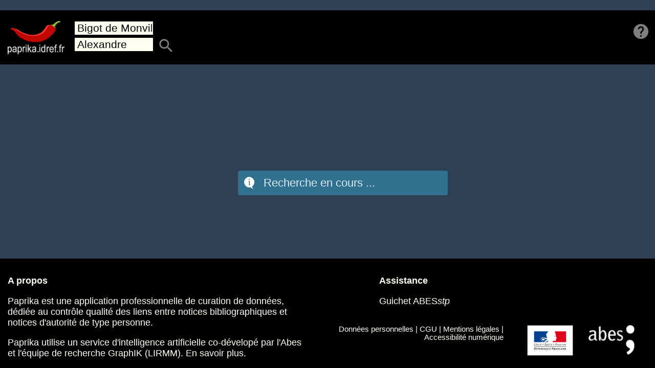

--- FILE ---
content_type: text/html; charset=UTF-8
request_url: https://paprika.idref.fr/?lastname=Bigot%20de%20Monville&firstname=Alexandre
body_size: 3449
content:
<!-- [AIV_SHORT]  Build version: 2.1.0 - Monday, October 14th, 2024, 3:48:13 PM  --> 
 <!DOCTYPE html>
<html>
<head>
 <meta charset="UTF-8">
  <link rel="icon" type="image/png" href="/images/hot-pepper-512.png" />
  <title>Paprika - 2.1.0</title>

  <script src="/node_modules/jquery/dist/jquery.min.js"></script>
  <link rel="stylesheet" href="/node_modules/jquery-ui-dist/jquery-ui.min.css">
  <script src="/node_modules/jquery-ui-dist/jquery-ui.min.js"></script>
  <script type="text/javascript" src="/lib/jquery-timing-20130929/jquery-timing.min.js"></script>
  <script type="text/javascript" src="/lib/jquery-connections-gh-pages/jquery.connections.js"></script>
  <script src="/node_modules/jquery-toast-plugin/dist/jquery.toast.min.js"></script>
  <script type="text/javascript" src="https://cdn.datatables.net/v/dt/dt-1.10.18/datatables.min.js"></script>

  <link rel="stylesheet" href="/node_modules/jquery-toast-plugin/dist/jquery.toast.min.css">

  <link rel="stylesheet" type="text/css" href="/lib/idref-subModal/subModal.css" />
  <script src="/lib/idref-subModal/subModal.js" type="text/javascript"></script>
  <script  type="module" src="/lib/idref-formulaire/formulaire.js" type="text/javascript"></script>
  <link rel="stylesheet" href="https://fonts.googleapis.com/icon?family=Material+Icons">
  <link href="https://fonts.googleapis.com/css?family=Roboto+Slab" rel="stylesheet">
  <link href="https://fonts.googleapis.com/css?family=Roboto+Mono" rel="stylesheet">
  <link rel="stylesheet" type="text/css" href="https://cdn.datatables.net/v/dt/dt-1.10.18/datatables.min.css"/>

    <!-- Piwik -->
  <script type="text/javascript">
    var _paq = _paq || [];
    // tracker methods like "setCustomDimension" should be called before "trackPageView"
    _paq.push(['trackPageView']);
    _paq.push(['enableLinkTracking']);
    (function() {
        var u="https://piwik.abes.fr/";
        _paq.push(['setTrackerUrl', u+'piwik.php']);
        _paq.push(['setSiteId', '21']);
        var d=document, g=d.createElement('script'), s=d.getElementsByTagName('script')[0];
        g.type='text/javascript'; g.async=true; g.defer=true; g.src=u+'piwik.js'; s.parentNode.insertBefore(g,s);
    })();
  </script>
<link href="2201b35cb10b35bc6c8b.index.bundle.css" rel="stylesheet"></head>

<body>
    <!-- global div to get a modal style for dialog boxes, popups, etc -->
    <div id="veil"></div>
    <div id="wrapper">
        <!-- jauge vert orange rouge bleu bleu -->
        <div id="jauge" class="black_core">
            <div id="jauge1"></div>
            <div id="jauge2"></div>
            <div id="jauge3"></div>
            <div id="jauge4"></div>
            <div id="jauge5"></div>
        </div>
        <div id="global_header">
            <div id="global_header_left">
                <img id="paprika_logo" src="/images/logo-paprika.png">
                <div id="search">
                    <input class="input_search" type="text" id="search_lastname" placeholder="Nom">
                    <input class="input_search" type="text" id="search_firstname" placeholder="Prénom">
                    <!--<input type="submit" id="input_ok" value="OK"></input>-->
                    <span class="global_button">
                        <a href="#" id="search_go" title="Lancer la recherche">
                            <i class="material-icons">search</i>
                        </a>
                    </span>
                    <span class="global_button">
                        <a href="#" id="search_new" title="Annuler la recherche">
                            <i class="material-icons">clear</i>
                        </a>
                    </span>
                    <span class="global_button">
                        <a href="#" id="appellations_selector" title="Filtrer les appellations">
                            <i class="material-icons">filter_list</i>
                        </a>
                    </span>
                    <div id="gobal_header_references_count"></div>
                </div>
            </div>
            <div id="console">
                <samp></samp>
            </div>
            <div id="global_header_right">
                <div id="global_buttons_login">
                    <span id="connected_account"></span>
                    <span class="global_button">
                        <a href="#" id="login_display" title="S'authentifier">
                            <i class="material-icons">account_box</i>
                        </a>
                    </span>
                    <span class="global_button">
                        <a href="#" id="logout_display" title="Se déconnecter">
                            <i class="material-icons">exit_to_app</i>
                        </a>
                    </span>
                </div>
                <div id="global_buttons_help">
                    <span class="global_button" title="Documentation">
                        <a href="http://documentation.abes.fr/aideidrefpaprika/index.html" target="_blank" id="help">
                            <i class="material-icons">help</i>
                        </a>
                    </span>
                </div>
                <div id="global_buttons">
                    <span class="global_button" title="Réduire la taille des autorités">
                        <a href="#" id="ra_minimize">
                            <i class="material-icons">unfold_less</i>
                        </a>
                    </span>
                    <span class="global_button" title="Augmenter la taille des autorités">
                        <a href="#" id="ra_maximize">
                            <i class="material-icons">unfold_more</i>
                        </a>
                    </span>
                    <span class="global_button" title="Trier les autorités de A à Z">
                        <a href="#" id="sort_ra">
                            <i class="material-icons">view_quilt</i>
                        </a>
                    </span>
                    <!--
                    <span class="global_button" title="Trier les points d'accès : les problèmes en haut">
                        <a href="#" id="rc_sort_bycolour">
                            <i class="material-icons">view_comfy</i>
                        </a>
                    </span>
                    -->
                    <span class="global_button" title="Générer automatiquement le pense-bête (avec une API de data mining)">
                        <a href="#" id="topic_extract">
                            <i class="material-icons">label_outline</i>
                        </a>
                    </span>
                    <span class="global_button" title="Appeler le diagnostic de Qualinka">
                        <a href="#" id="sudoqual2_button">
                            <i class="material-icons">lightbulb_outline</i>
                        </a>
                    </span>
                    <span class="global_button" title="Qualinka2 : clusters">
                        <a href="#" id="sudoqual2_clusters_button">
                            <i class="material-icons">bubble_chart</i>
                        </a>
                    </span>
                    <span class="global_button" title="Qualinka2 : générer un benchmark">
                        <a href="#" id="sudoqual2_benchmark_button">
                            <i class="material-icons">golf_course</i>
                        </a>
                    </span>
                    <span class="global_button" title="Afficher le bilan & enregistrer">
                        <a href="#" id="history_call">
                            <i class="material-icons">history</i>
                        </a>
                    </span>
                    <span class="global_button" title="Fusionner des autorités">
                        <a href="#" id="ra_merge">
                            <i class="material-icons">call_merge</i>
                        </a>
                    </span>
                </div>
            </div>
        </div>
        <div id="global_container">
            <div class="ra" id="orphanbox">
                <div class="header">
                    <div>
                        <div class="count_rc">0</div>
                        <span>Points d'accès sans liens</span>
                    </div>
                    <!--<div class="dbs">
                        <span id="sudoc_db" class="db">SUDOC</span>
                        <span id="hal_rc_call" class="db" data-load="false">HAL</span>
                        <span id="hal_rc_show" class="db">HAL</span>&ndash;&gt;
                    </div>-->
                </div>
                <div class="rcs" id="orphanbox_rcs"></div>
            </div>
            <div id="ras"><div class="clear"></div></div>
            <div class="clear"></div>
        </div>
        <div class="clear"></div>
        <!-- Validation dialog -->
        <div id="validation_dialog_box"></div>
        <!-- History window -->
        <!--<div id="history_dialog_box"></div>-->
        <!-- RA merging > dialog box -->
        <div id="ra_merging_dialog_box">
            <div>
                <label for="forme_retenue">Sélectionnez la forme retenue :</label>
                <select name="forme_retenue" id="forme_retenue" class="listbox">
                  <option>Forme retenue de la première Autorité</option>
                  <option selected="selected">Forme retenue de la seconde Autorité</option>
                </select>
                <fieldset>
                  <legend>Sélectionner les formes rejetées :</legend>
                  <div>
                    <input type="checkbox" id="fr1" name="forme_rejetee" value="fr1">
                    <label for="fr1">Forme rejetée 1 de l'Autorité 1</label>
                  </div>
                  <div>
                    <input type="checkbox" id="fr2" name="forme_rejetee" value="fr2">
                    <label for="fr2">Forme rejetée 2 de l'Autorité 1</label>
                  </div>
                  <div>
                    <input type="checkbox" id="fr3" name="forme_rejetee" value="fr3">
                    <label for="fr3">Forme rejetée 1 de l'Autorité 2</label>
                  </div>
                  <div>
                    <input type="checkbox" id="f4" name="forme_rejetee" value="fr4">
                    <label for="fr4">Forme rejetée 2 de l'Autorité 2</label>
                  </div>
                  <div>
                    <input type="checkbox" id="fr5" name="forme_rejetee" value="fr5">
                    <label for="fr5">Forme du nom d'un point d'accès nouvellement lié</label>
                  </div>
                  <div>
                    <input type="checkbox" id="fr6" name="forme_rejetee" value="fr6">
                    <label for="fr6">Forme du nom d'un point d'accès nouvellement lié</label>
                  </div>
                </fieldset>
          </div>
          <div id="merge_dialog">
            <span>
                <a href="#" class="idref_create"><i id="save" class="material-icons md-22" title="Poursuivre la fusion dans dans www.idref.fr">save</i></a>
            </span>
          </div>
        </div>
        <!--<div id="appellations_dialog" title="Sélectionner les appellations"></div>-->
        <div id="appellations_dialog"">
            <div>
                <span id="ras_checked_global_count"></span><span> autorité(s)</span>
                <span id="appellations_selector_advice"></span>
            </div>
        <div>
            <span id="rcs_checked_global_count"></span><span> point(s) d'accès non liés</span>
        </div>
            <div id="appellation_groups">
                <div id="sameLastname_sameFirstname" class="appellationCategory">
                    <input id="sameLastname_sameFirstname_check" class="appellationCategory_check" type="checkbox">
                    <label for="sameLastname_sameFirstname_check">Appellation exacte
                        <span class="appellationCategory_references_count" id="sameLastname_sameFirstname_references_count"></span>
                        <span><a id="sameLastname_sameFirstname_only" href="#"> (Seulement l'appellation exacte)</a></span>
                    </label>
                </div>
                <div id="sameLastname_matchingInitials" class="appellationCategory">
                    <input id="sameLastname_matchingInitials_check" class="appellationCategory_check" type="checkbox">
                    <label for="sameLastname_matchingInitials_check">Même nom, initiales du prénom <span class="appellationCategory_references_count" id="sameLastname_matchingInitials_references_count"></label>
                </div>
                <div id="sameLastname_similarFirstname" class="appellationCategory">
                    <input id="sameLastname_similarFirstname_check" class="appellationCategory_check" type="checkbox">
                    <label for="sameLastname_similarFirstname_check">Nom identique, prénom proche <span class="appellationCategory_references_count" id="sameLastname_similarFirstname_references_count"></label>
                </div>
                <div id="similarLastname_sameFirstname" class="appellationCategory">
                    <input id="similarLastname_sameFirstname_check" class="appellationCategory_check" type="checkbox">
                    <label for="similarLastname_sameFirstname_check">Nom proche, prénom identique <span class="appellationCategory_references_count" id="similarLastname_sameFirstname_references_count"></label>
                </div>
                <div id="similarLastname_similarFirstname" class="appellationCategory">
                    <input id="similarLastname_similarFirstname_check" class="appellationCategory_check" type="checkbox">
                    <label for="similarLastname_similarFirstname_check">Nom proche, prénom proche <span class="appellationCategory_references_count" id="similarLastname_similarFirstname_references_count"></label>
                </div>
            </div>
        <button id="appellations_cancel_newsearch" class="appellations_selector_button">Abandonner et lancer<br/>une nouvelle recherche</button>
        <button id="appellations_validate" class="appellations_selector_button">Valider</button>
    </div>
        <div id="footer">
            <div id="footer_top">
                <div id="footer_about">
                    <p><b>A propos</b></p>
                    <p>Paprika est une application professionnelle de curation de données, dédiée au contrôle qualité des liens entre notices bibliographiques et notices d'autorité de type personne.</p>
                    <p>Paprika utilise un service d'intelligence artificielle co-dévelopé par l'Abes et l'équipe de recherche <a href="https://team.inria.fr/graphik/" target="_blank">GraphIK (LIRMM)</a>. <a href="https://abes.fr/reseaux-idref-orcid/outils-et-services-autorites/dispositif-qualite/" target="_blank">En savoir plus.</a></p>
                </div>
                <div id="footer_help">
                    <p><b>Assistance</b></p>
                    <p>
                        <a href=" https://stp.abes.fr/node/3?origine=idref" target="_blank">Guichet ABES<i>stp</i></a>
                    </p>
                </div>
                <div id="footer_logos">
                    <p>
                        <a href="http://www.abes.fr/" target="_blank">
                            <img src="/images/abes-blanc-stxt-95x61.png" title="ABES" alt="ABES">
                        </a>
                        <a href="http://www.enseignementsup-recherche.gouv.fr/" target="_blank" rel="nofollow">
                            <img src="/images/marianne-90x60.png" title="Ministère de l'enseignement supérieur et de la recherche" alt="Logo MESRI">
                        </a>
                    </p>
                </div>
            </div>
            <div id="footer_bottom">
                <p><a href="https://abes.fr/pages-donnees-personnelles/paprika.html" target="_blank">Données personnelles</a> | <a href="https://abes.fr/pages-cgu/conditions-generales-utilisation-sites-abes.html
" target="_blank">CGU</a> | <a href="https://abes.fr/pages-mentions-legales/paprika.html
" target="_blank">Mentions légales</a> | <a href="https://abes.fr/pages-accessibilite/paprika.html
" target="_blank">Accessibilité numérique</a></p>
            </div>
        </div>
    </div>
<script type="text/javascript" src="2201b35cb10b35bc6c8b.polyfills.bundle.js"></script><script type="text/javascript" src="2201b35cb10b35bc6c8b.index.bundle.js"></script></body>
</html> 

--- FILE ---
content_type: text/css
request_url: https://paprika.idref.fr/2201b35cb10b35bc6c8b.index.bundle.css
body_size: 4421
content:
/** [AIV_SHORT]  Build version: 2.1.0 - Monday, October 14th, 2024, 3:48:13 PM  **/ 
 body,html{position:relative;height:100%;margin:0;font-family:Roboto Slab,serif;background-color:#2e4053;font-size:26px}.clear{clear:both}#wrapper{min-height:100%;top:0}#footer,#wrapper{width:100%;position:absolute}#footer{bottom:0;background-color:#000;color:ivory;padding-top:15px;font-size:70%;font-family:Roboto,sans-serif}#footer_top{height:100px}#footer_bottom{height:30px;background-color:#000;text-align:right;font-size:80%;padding-right:40px}#footer_about{float:left;width:45%;margin-left:15px;text-align:left}#footer_help{float:left;width:20%;margin-left:150px;text-align:left}#footer_logos{float:right;width:20%;padding-right:40px}#footer a{text-decoration:none;color:ivory}#footer a:hover{text-decoration:underline}#footer img{float:right;padding-left:30px;width:90px}#veil{display:none;position:absolute;top:0;width:100%;height:100%;z-index:150;background-color:currentColor;opacity:.6}.ui-tooltip{z-index:200;white-space:pre-line}#paprika_logo{height:65px;width:auto;float:left;margin-top:6px;margin-right:20px;margin-left:15px;cursor:pointer}#connected_account{display:none;font-size:65%;vertical-align:8px}#paprika_account{width:150px;margin-right:8px}#paprika_account,#paprika_password{height:28px;border:none;border-radius:2px;padding:2px 4px 2px 2px;vertical-align:super;font-size:85%}#paprika_password{width:120px;margin-right:4px}#logout_no,#logout_yes{border-radius:5px;background-color:ivory;color:#5f9ea0;text-transform:uppercase;margin-left:8px;padding:3px 8px;cursor:pointer}#logout_no:hover,#logout_yes:hover{font-weight:bolder}.material-icons.md-48{font-size:48px}.material-icons.md-22{font-size:22px}.material-icons.md-16,.ra_checkbox{font-size:16px}.ra_checkbox{opacity:.4;color:#000;width:16px;height:16px}.ra_checkbox:checked,.ra_checkbox:hover{font-size:16px;opacity:.8;color:#000}#global_header{position:fixed;top:20px;left:0;background-color:#000;color:#fff;width:100%;padding-top:15px;max-height:110px;padding-bottom:12px;z-index:99}#global_header .material-icons{color:#fff}#global_header_left{float:left;width:35%}#global_header_right{float:left;width:35%;margin-top:8px}#gobal_header_references_count{font-size:70%;float:left}#search{display:none;float:left;width:65%;margin-top:7px}#search_go{margin-left:5px}#search_go,#search_new{float:left;margin-top:-2px}#search_new{display:none}#search_new_no,#search_new_yes{border-radius:5px;background-color:ivory;color:#5f9ea0;text-transform:uppercase;margin-left:8px;padding:3px 8px;cursor:pointer}#search_new_no:hover,#search_new_yes:hover{font-weight:bolder}#appellations_selector{float:left;margin-left:5px;margin-top:-2px;display:none}#stop_partition_call{color:ivory}.input_search{float:left;width:50%;margin-right:3px;padding-left:5px;font-size:80%;border:none;border-radius:1px;background-color:ivory}#search_lastname{margin-bottom:6px}.input_ok{float:left}#login_button:hover{cursor:pointer}#logout_display{display:none;opacity:1!important}#logout_display:hover{cursor:pointer}#console{float:left;width:30%;background-color:#000;color:ivory;font-size:70%;font-family:Roboto Mono,monospace;margin-top:15px;padding-bottom:4px;text-align:left;z-index:99}#jauge{position:fixed;top:0;left:0;height:20px;width:100%;z-index:99}#jauge1,#jauge2,#jauge3,#jauge4,#jauge5{float:left;height:20px}#global_buttons{margin-right:35px}#global_buttons,#global_buttons_login{display:none;float:right;font-size:34px}#global_buttons_login{margin-right:10px}.global_button a{opacity:.5}.global_button i{font-size:35px}.global_button:hover a{opacity:.8}#global_buttons_help{margin-right:10px;float:right;font-size:34px}#global_buttons #rc_sort_bycolour{display:none}#global_buttons #ra_merge{margin-left:15px;display:none}#ra_merging_dialog_box{display:none}#merge_dialog{float:right}#global_buttons #sudoqual_button{margin-left:25px}#global_buttons_login a,#global_buttons a,.global_button a,.rc_button a,.rc_buttons a{text-decoration:none;color:ivory}.badtrick{height:71px}#global_header+#global_container{margin-top:160px;margin-left:8px;margin-bottom:260px}.ra,.ra_wrap{background-color:ivory}.ra_wrap{position:relative;float:left;border-bottom:solid #fff;min-width:440px;min-height:203px;margin:8px;padding-bottom:8px;padding-left:4px;padding-right:4px;resize:both;overflow:auto}.ra_target{position:absolute;top:4px;left:50%}.size1,.size2{width:320px}.size3{width:600px}.size4{width:800px}.size5{width:1600px}.bnf_ra .ra_name_string,.new_ra .ra_name_string{color:#ff8c00}.new_ra .ra_name{cursor:pointer}.ra_buttons{float:right;position:sticky;top:0;width:6%;min-height:105px}.ra_button{opacity:.5}.ra_button:hover{opacity:1}#icon_zoom{font-size:33px}.ra_cloud_button_span{opacity:.5!important}.ra_cloud_off_button_span{display:none;opacity:.5!important}#icon_drag_handle{font-size:24px}.all_rc_attract{display:none}.done_all{font-size:33px}.header{background-color:ivory;color:#2e4053;height:105px;margin-top:0;position:sticky;top:0;width:94%}.count_rc{background-color:#6c7986;color:ivory;font-size:60%;border-radius:50%;padding:1px;margin:1px 2px 1px 1px;float:left;height:20px;width:34px;text-align:center;vertical-align:middle}.ra_name{font-size:80%;overflow:hidden;padding-top:5px;padding-bottom:5px;max-height:64px;line-height:32px}.ra_name_string{margin-left:5px}.rcs{margin-left:0;min-height:98px;min-width:300px}.red_core{background-color:#d32f2f}.green_core{background-color:#239b56}.sudoc_core{background-color:#2e86c1}.black_core{background-color:#2e4053}.orange_core{background-color:orange}.red_border{border:solid #d32f2f}.green_border{border:solid #239b56}.blue_border{border:solid #2e86c1}.black_border{border:solid #2e4053}.orange_border{border:solid orange}.sudoc_border{border:solid #2e86c1}.blink{animation:blinker 1s linear 1}#orphanbox{display:none;width:441px;min-width:330px;background-color:ivory;float:left;margin:8px;padding-bottom:8px;padding-left:6px;overflow:auto;resize:both}#orphanbox .header{width:100%;height:60px;margin-left:0!important}#orphanbox .header span{font-size:80%;margin-left:4px}#orphanbox .header div{padding:4px}#orphanbox .rcs{min-height:143px}#orphanbox>div{background-color:ivory}.dbs{margin-top:5px;margin-left:8px}.db{margin-right:5px;font-size:60%}.db_off{opacity:.2}#sudoc_db{color:#2e86c1;float:left}#hal_rc_call{color:#4000ff;float:left;opacity:.2}#hal_rc_show{color:#4000ff;float:left;display:none}.hal_rc{display:block}.rc{border-radius:3px;font-size:70%;color:ivory;margin:4px;padding:1px 1px 1px 2px;float:left;width:120px;height:80px;text-align:left;overflow:hidden;text-overflow:ellipsis;box-shadow:1px 1px 6px #555}.rc.noLocation{opacity:.6;#background-color:#7b97b6}.rc_options{display:none}.rc_checkbox{float:right;top:-3px;position:relative;right:-4px;opacity:.4}.rc:hover .rc_title_string{display:none}.rc_checkbox:checked{display:block}.rc:hover .rc_options{display:block}.rc:hover{cursor:move}.move_marker{color:ivory;font-weight:bolder;font-size:140%;margin-right:3px;margin-left:3px}.rc_anchor{position:relative;float:right;width:20px;height:20px;top:0;right:0;margin-left:6px;z-index:190;border-radius:3px;border-bottom-left-radius:80%}.rc_title{margin:0;padding:0;overflow:hidden;text-overflow:ellipsis;font-size:80%;height:100%}.rc_title:hover{color:#bfbfbf}.rc_title .material-icons{font-size:20px;display:inline;margin-right:3px}.rc_db{color:#2e4053;background-color:#f5f5f5;border-radius:15%;font-size:80%;margin-right:4px;padding-right:2px;padding-left:2px}#input_ok{float:left;margin-left:3px;margin-top:-1px}.rc_drag_handle{margin-right:0;margin-left:8px;padding-left:4px;padding-right:4px;float:right;cursor:move}.rc_drag_handle:hover{cursor:move;font-weight:bolder}.ra_drag_handle:hover{cursor:move;font-weight:bolder}#opener1,#opener2{font-size:135%;font-weight:bolder}@keyframes blinker{50%{opacity:0}}@keyframes quedalle{50%{opacity:0}}#tabs1,#tabs2{display:none}.ra_hint{color:grey;margin:1px 1px 1px 12px;font-size:60%;height:26px;width:70%;white-space:nowrap;text-overflow:ellipsis;overflow:hidden;float:left}.ra_hint:hover{cursor:pointer}[contenteditable=true]:empty:before{content:attr(placeholder)}.ra_hint_detail{font-size:90%;margin:6px 6px 6px 2%}a.idref_detail_link img{width:25px;vertical-align:middle;margin-left:7px}.ra_tabs{float:left;height:90%;width:100%;overflow:hidden}.r_tab{height:83%;overflow-y:auto}#reference_detail_container{position:fixed;height:100%;width:100%;background-color:#000}#detail_container_close{position:fixed;right:0;top:0;color:#ddd}#detail_container_close:visited{color:#ddd}#reference_detail_close{position:sticky;float:right;top:0;right:0;width:36px;color:#ddd}#reference_detail_close:visited{color:#ddd}#reference_detail_close .material-icons{font-size:36px}.rc_detail{width:35%;margin:1%;padding:1%;font-size:80%;color:ivory;max-height:90%;overflow-y:auto}.rc_detail.noLocation .record_link{display:none}a.db_logo_link img{height:34px;vertical-align:top}.star_link img{vertical-align:middle;width:80px;margin-bottom:6px}a.record_link img{width:64px;vertical-align:middle}.id_copy i{vertical-align:middle;margin-right:3px;margin-left:16px;font-size:25px!important;text-decoration:none}.rc_detail #id_copy_rc{color:ivory}.rc_detail_biblio{font-size:130%}.rc_detail_contrib{padding-left:15px;opacity:.5}#reference_detail_container .rc_detail{float:left;height:100%}.detail_solo{position:fixed;z-index:200;border:10px solid ivory;height:75%!important}.ra_detail{width:55%;margin-left:1%;margin-top:1%;padding:1%;background-color:ivory;font-size:80%;color:#000;max-height:90%}.ra_detail.detail_solo{top:10%;right:2%}.rc_detail.detail_solo{top:10%;left:2%}#reference_detail_container .ra_detail{float:left;height:100%}#reference_detail_fullscreen{position:sticky;float:right;top:0;right:30px;color:#ddd;width:36px}#reference_detail_fullscreen:visited{color:#ddd}#reference_detail_fullscreen .material-icons{font-size:36px}#button_show_ras{float:right;color:ivory}.reference_detail_appellation{font-size:150%;height:5%}.reference_details_table{margin-top:20px;border-spacing:8px}.reference_details{table-layout:fixed}.reference_details_label{width:18%;margin-top:30px;opacity:.6;vertical-align:top}.reference_details_value{width:82%;margin-top:30px;padding-left:15px;vertical-align:top}.reference_details_value ul{margin:0;padding:0}tabs-nohdr{padding:0;background:none;border-width:0}tabs-nohdr .ui-tabs-nav{padding-left:0;background:transparent;border-width:0 0 1px;-moz-border-radius:0;-webkit-border-radius:0;border-radius:0}tabs-nohdr .ui-tabs-panel{background:#f5f3e5 url(http://code.jquery.com/ui/1.8.23/themes/south-street/images/ui-bg_highlight-hard_100_f5f3e5_1x100.png) repeat-x scroll 50% top;border-width:0 1px 1px}.tag,.tagcloud{display:inline-block}.tag{list-style-type:none;margin-right:8px;margin-bottom:3px;padding:1px 8px;background-color:#696969;color:#f5f5f5;border-radius:3px}.tag_size_small{font-size:100%}.tag_size_medium{font-size:125%}.tag_size_big{font-size:150%}#appellations_dialog{display:none;width:auto;min-height:0;max-height:none;height:95%;overflow-x:unset;overflow-y:unset}#appellation_groups{margin-top:2%;margin-bottom:2%;height:75%;overflow-x:unset;overflow-y:auto}.appellation_dialog{margin-left:5%;overflow:hidden;padding-top:.5%}.appellationCategory{margin-bottom:2%;color:#708090}.Category_nonempty{color:#000}#sameLastname_sameFirstname_only{color:inherit}.appellationCategory_ratio{margin-left:2%;font-variant-numeric:diagonal-fractions;font-size:xx-large}.appellationCategory>label{font-weight:bolder}.appellationCategory_check{width:18px;height:18px}.appellationCategory_references_count{display:none}#appellations_checkall,#appellations_checknone,#appellations_exact{float:right;margin-right:1%}.appellations_selector_button{border:1px solid #06c;background-color:#09c;color:#fff;padding:5px 10px;border-radius:10px}.appellations_selector_button:hover{border:1px solid #09c;background-color:#0ac;color:#fff;padding:5px 10px;cursor:pointer}.appellations_selector_button:disabled{border:1px solid #999;background-color:#ccc;color:#666}#appellations_cancel_newsearch,#appellations_validate{height:10%;float:right;margin-right:1%;font-size:75%}#appellations_validate{width:150px}.appellation_string{padding-left:5px;font-size:80%}.references_count_by_appellation{font-size:75%;padding-left:5px;color:grey}.appellation_check{font-size:16px;width:16px;height:16px}.label{border:5px double;z-index:2;display:table;border-radius:90px;color:#c8c8c8;color:rgba(0,0,0,.7)}.label2{border:3px dotted #051;opacity:.5;z-index:1;border-radius:100%}.fast,.label2{pointer-events:none}.fast{z-index:98;border-radius:100%}.fast_blue,.fast_default_color{border:5px solid coral}.fast_saliant{opacity:.5}.fast_hidden{opacity:.02}.label3{border:7px dashed #951;opacity:.5;z-index:1;pointer-events:none;border-radius:21px}.label span{z-index:1;background:#2e4053;color:ivory;opacity:.7;position:absolute;display:block;margin:auto;padding:.3em .6em;border-radius:10px;box-shadow:5px 5px 5px rgba(0,0,0,.5)}.label:hover span{background:#55f;opacity:1}.connection-border-right span{left:0}.connection-border-left span{right:-20em}.connection-border-top span{top:0}.connection-border-bottom span{bottom:0}.fast:after,.fast:before{border:0 solid #00f;width:15px;height:15px;position:absolute;content:"";border-radius:5px;opacity:1}.fast_blue:after,.fast_blue:before{background:tomato}.fast_default_color:after,.fast_default_color:before{background:coral}.fast.border-top.border-left:after{left:-10px;bottom:-11px}.fast.border-top.border-left:before{right:-10px;top:-9px}.fast.border-top.border-right:after{left:-10px;top:-9px}.fast.border-top.border-right:before{right:-10px;bottom:-11px}.fast.border-bottom.border-left:after{right:-10px;bottom:-11px}.fast.border-bottom.border-left:before{left:-10px;top:-9px}.fast.border-bottom.border-right:after{right:-10px;top:-9px}.fast.border-bottom.border-right:before{left:-10px;bottom:-11px}.contextMenu{position:absolute;display:none;border:solid;margin:0;padding:10px 2px;border-radius:5px;list-style:none;box-shadow:0 15px 35px rgba(50,50,90,.1),0 5px 15px rgba(0,0,0,.07);overflow:hidden;z-index:200;width:30%}.contextMenu li{border-left:3px solid transparent;transition:.2s ease;display:block;padding-left:10px;padding-right:3px;color:#b0bec5}.contextMenu.contextMenu_action li:hover{color:#fff;background-color:#ff69b4}.contextMenu li a{color:#b0bec5;text-decoration:none;transition:.2s ease}.contextMenu li a:hover{color:#fff;background-color:#ff69b4}#rc_save_rclick_info>a>span{margin-left:8px}.sudoqual_debug{color:ivory;border-left:3px solid transparent;padding-left:10px}#stop_sudoqual_call{color:ivory}.validation_marker{font-weight:bolder;font-size:140%}.source_marker_detail,.validation_marker{color:ivory;margin-right:3px;margin-left:3px}.source_marker_detail{vertical-align:middle;font-size:30px!important}.source_marker_normal{color:ivory;vertical-align:-3px;margin-right:3px;margin-left:3px;font-size:17px!important}.ui-dialog{z-index:200!important}.dialog_search_yes_or_no{z-index:9001!important}#history{width:95%;margin:auto}#history_connexion_check{font-size:70%;color:coral;padding-left:10px}#history_title_export{display:flex;align-items:center}#history_export_button{float:right;text-decoration:none;width:100px;height:35px;font-size:80%;margin-left:35px}#history_close{float:right;text-decoration:none;color:#ddd;opacity:.5}#history_close:hover{opacity:.8}#history_close:visited{color:#ddd}#history_close i{font-size:35px}#history_title{color:#ddd}#history_stats{color:ivory;font-size:85%}#history_stats_actions{float:left}#history_stats_dbstate,#history_stats_links_status{float:left;margin-left:5%}#history_useraction_checks{float:right;color:#fff;font-size:85%}#history_useraction_checks>div>label{padding-left:8px;padding-bottom:2px}#history_useraction_checks>div>input{width:16px;height:16px}table.dataTable{margin-bottom:40px;font-size:85%;width:100%!important}table.dataTable thead{background-color:silver}table.dataTable tbody td,table.dataTable thead td,table.dataTable thead th{padding:10px 18px;border:thin solid #2e4053}table.dataTable thead .sorting,table.dataTable thead .sorting_asc,table.dataTable thead .sorting_desc{background-size:30px}.history_rc_rainitial,.history_rc_raselected,.history_rc_useraction{border-left-width:thick!important}. history_bold_message{font-weight:700}.history_unvalidated_ra{text-decoration:line-through}.done_check td{color:silver}.history_rc_useraction{max-width:18%}.db_save{color:#2e4053}.db_save:hover{opacity:.8}.db_save i{font-size:30px;vertical-align:sub}code{opacity:.7}.ra_tabs{padding:0;background:none;border:none!important}.ra_tabs .ui-tabs-nav{padding-left:0;background:transparent;border-width:0 0 1px;-moz-border-radius:0;-webkit-border-radius:0;border-radius:0}.ra_tabs .ui-tabs-panel{border-width:0 1px 1px}.ra_checkbox,.rc_checkbox{display:none}.jq-toast-wrap{width:350px!important}.jq-toast-heading,.jq-toast-single{font-size:22px!important}.jq-toast-single{line-height:28px!important}.close-jq-toast-single{position:absolute;top:3px;right:7px;font-size:20px!important;cursor:pointer}.jq-icon-warning{background-color:orange!important}.suggestedRA{background-color:#90ee90;transition:background-color 1s;transition-delay:.5s}.impossibleRA{opacity:.3;transition:opacity 1s;transition-delay:.5s}.focus_reference{text-decoration:underline;font-size:130%;font-weight:700} 

--- FILE ---
content_type: application/javascript
request_url: https://paprika.idref.fr/lib/reference_classes_rc.js
body_size: 1048
content:

class RC {
    constructor(id, db) {
        this.id = id;
        this.firstName = '';
        this.lastName = '';
        this.db = db;
        this.referenceType = '';
        this.searchType = [];
        this.attributesLoad = false;
        this.display = false;
        this.rcranow = '';
        this.rcradatabase = '';
        this.rcrainitial = '';
        this.rasaved = "neutral"; // values : neutral, ok, ko, error, error_final, nomodif
        this.userset = false;
        this.validated = "neutral";
        // Sudoqual
        this.case = '';
        this.rcracomputed = '';
        this.suggestedLinks = [];
        this.impossibleLinks = [];
        this.why_attributes = [];

    };
    show() {
        //console.log(' ! rc show() : ' + this.id)
        //console.log(' ! show() : ' + this.id + ' from ' + this.db)
        /*si display déjà à true > erreur !!!
         create html box et position où ? avec quelle effet (blink)
         si load == false, load attributes, et load à true
         display à true*/
        if (this.display == true) {
            alert('pb ! on ne peut pas faire show() sur une rc déjà affichée : ' + this.id);
        }
        else {
            var rc_content = rc_content_build(this.id, this.rcranow, this.rcranow, 'sudoc', 'rc');
            $('#'+this.rcranow+'_rcs').prepend(rc_content);
            //$('#orphanbox_rcs').prepend('<div id="' + rc_id + '" data-rcrainitial="orphanbox" data-rcradatabase="orphanbox" class="rc" data-load="false" data-db="sudoc" data-rasaved="false" data-userset="false" data-validated="neutral"></div>');

            // TODO data() à supprimer
            $('#'+this.id).data('id', this.id);
            // adds Sudoqual properties (empty)
            $('#'+this.id).data('case', '');
            $('#'+this.id).data('rcracomputed', '');
            $('#'+this.id).data('suggestedLinks', []);
            $('#'+this.id).data('impossibleLinks', [])

            initial_vs_computed(this.id);      // colors and connections, even before sudoqual

            // Changing the orphans div size according to the number of its RC.
            // At the document loading, but also (cf further) after drag/drop of RC (cf sortable)
            ra_resize('orphanbox');
            // How many orphans RC ? Displays it in span.count_rc
            rc_count_set('orphanbox');
            // retrieves and load attributes

            //console.log("!! allReferences[this.id].attributesLoad : "+allReferences[this.id].attributesLoad )

            if (allReferences[this.id].attributesLoad == false || allReferences[this.id].attributesLoad == "false"){
                //console.log(this.id + " : not loaded")
                window.rcs_toload += 1;
                reference_attributes_load(this.id, 'rc', this.db);
            }
            else {
                //console.log(this.id + " : loaded")
                // displays appellation in the rc html div
                const title = allReferences[this.id].features.title;
                const db = allReferences[this.id].db;
                const role = allReferences[this.id].features.roles_fr;
                const location = allReferences[this.id].location;
                rc_html_display_appellation(this.id, title, role, db, location);
            }

            //
            this.display = true;
            //
            //rc_events_attach();
        }

    };
    hide() {
        if (this.display == false){
            alert('pb ! on ne peut pas faire hide() sur une rc déjà cachée')
        }
        else {
            // The RC disappears + updates the number of orphan RC
            $('#'+this.id).fadeOut('slow', function(){
                $(this).remove();
                rc_count_set('orphanbox');
            });
            this.display = false;
        }
    };
    // Categorizes ans appellation by proximity with the search parameters lastname and firstname
    appellation_categorize() {
        reference_appellation_categorize(this.id, this.lastName, this.firstName);
    }
};

//module.exports = { RC, RA };

export default RC;


--- FILE ---
content_type: application/javascript
request_url: https://paprika.idref.fr/lib/jquery-connections-gh-pages/jquery.connections.js
body_size: 1450
content:
(function($) {
	$.fn.connections = function(options) {
		if (options === 'update') {
			return processConnections(update, this);
		} else if (options === 'remove') {
			return processConnections(destroy, this);
		} else {
			options = $.extend(true, {
				borderClasses: {},
				'class': 'connection',
				css: {},
				from: this,
				tag: 'connection',
				to: this,
				within: ':root'
			}, options);
			connect(options);
			return this;
		}
	};

	$.event.special.connections = {
		teardown: function(namespaces) {
			processConnections(destroy, $(this));
		}
	}

	var connect = function(options) {
		var borderClasses = options.borderClasses;
		var tag = options.tag;
		var end1 = $(options.from);
		var end2 = $(options.to);
		var within = $(options.within);
		delete options.borderClasses;
		delete options.tag;
		delete options.from;
		delete options.to;
		delete options.within;
		within.each(function() {
			var container = this;
			var done = new Array();
			end1.each(function() {
				var node = this;
				done.push(this);
				end2.not(done).each(function() {
					createConnection(container, [node, this], tag, borderClasses, options);
				});
			});
		});
	};

	var createConnection = function(container, nodes, tag, borderClasses, options) {
		var css = $.extend({ position: 'absolute' }, options.css);
		var connection = $('<' + tag + '/>', options).css(css);
		connection.appendTo(container);

		var border_w = (connection.outerWidth() - connection.innerWidth()) / 2;
		var border_h = (connection.outerHeight() - connection.innerHeight()) / 2;

		if (border_w <= 0 && border_h <= 0) {
			border_w = border_h = 1;
		}

		var data = {
			borderClasses: borderClasses,
			border_h: border_h,
			border_w: border_w,
			node_from: $(nodes[0]),
			node_to: $(nodes[1]),
			nodes_dom: nodes,
			css: css
		}

		if ('none' === connection.css('border-top-style')) {
			data.css.borderStyle = 'solid';
		}
		$.data(connection.get(0), 'connection', data);
		$.data(connection.get(0), 'connections', [connection.get(0)]);
		for (var i = 0; i < 2; i++) {
			var connections = connection.add($.data(nodes[i], 'connections')).get();
			$.data(nodes[i], 'connections', connections);
			if (connections.length == 1) {
				$(nodes[i]).on('connections.connections', false);
			}
		}
		update(connection.get(0));
	};

	var destroy = function(connection) {
		var nodes = $.data(connection, 'connection').nodes_dom;
		for (var i = 0; i < 2; i++) {
			var connections = $($.data(nodes[i], 'connections')).not(connection).get();
			$.data(nodes[i], 'connections', connections);
		}
		$(connection).remove();
	};

	var getState = function(data) {
		data.rect_from = data.nodes_dom[0].getBoundingClientRect();
		data.rect_to = data.nodes_dom[1].getBoundingClientRect();
		var cached = data.cache;
		data.cache = [
			data.rect_from.top, data.rect_from.right, data.rect_from.bottom, data.rect_from.left,
			data.rect_to.top, data.rect_to.right, data.rect_to.bottom, data.rect_to.left
		];
		data.hidden = (0 === (data.cache[0] | data.cache[1] | data.cache[2] | data.cache[3])) ||
					(0 === (data.cache[4] | data.cache[5] | data.cache[6] | data.cache[7]));
		data.unmodified = true;
		if (cached === undefined) {
			return data.unmodified = false;
		}
		for (var i = 0; i < 8; i++) {
			if (cached[i] !== data.cache[i]) {
				return data.unmodified = false;
			}
		}
	}

	var update = function(connection) {
		var data = $.data(connection, 'connection');
		getState(data);
		if (data.unmodified) {
			return;
		}
		var border_h = data.border_h;
		var border_w = data.border_w;
		var from_node = data.node_from;
		var to_node = data.node_to;
		var from = data.rect_from;
		var to = data.rect_to;
		var b = (from.bottom + from.top) / 2;
		var r = (to.left + to.right) / 2;
		var t = (to.bottom + to.top) / 2;
		var l = (from.left + from.right) / 2;

		var h = ['right', 'left'];
		if (l > r) {
			h = h.reverse();
			var x = Math.max(r - border_w / 2, Math.min(from.right, to.right));
			r = l + border_w / 2;
			l = x;
		} else {
			l -= border_w / 2;
			r = Math.min(r + border_w / 2, Math.max(from.left, to.left));
		}
		var v = ['bottom', 'top'];
		if (t > b) {
			v = v.reverse();
			var x = Math.max(b - border_h / 2, Math.min(from.bottom, to.bottom));
			b = t + border_h / 2;
			t = x;
		} else {
			b = Math.min(b, Math.max(from.top, to.top));
			t -= border_h / 2;
		}
		var width = r - l;
		var height = b - t;
		if (width < border_w) {
			t = Math.max(t, Math.min(from.bottom, to.bottom));
			b = Math.min(b, Math.max(from.top, to.top));
			l = Math.max(from.left, to.left);
			r = Math.min(from.right, to.right);
			r = l = (l + r - border_w) / 2;
		}
		if (height < border_h) {
			l = Math.max(l, Math.min(from.right, to.right));
			r = Math.min(r, Math.max(from.left, to.left));
			t = Math.max(from.top, to.top);
			b = Math.min(from.bottom, to.bottom);
			b = t = (t + b - border_h) / 2;
		}
		width = r - l;
		height = b - t;
		width <= 0 && (border_h = 0);
		height <= 0 && (border_w = 0);
		var style =
				'border-' + v[0] + '-' + h[0] + '-radius: 0;' +
				'border-' + v[0] + '-' + h[1] + '-radius: 0;' +
				'border-' + v[1] + '-' + h[0] + '-radius: 0;';
		(border_h <= 0 || border_w <= 0) && (style += 'border-' + v[1] + '-' + h[1] + '-radius: 0;');
		if (data.hidden) {
			style += 'display: none;';
		} else {
			data.css['border-' + v[0] + '-width'] = 0;
			data.css['border-' + h[0] + '-width'] = 0;
			data.css['border-' + v[1] + '-width'] = border_h;
			data.css['border-' + h[1] + '-width'] = border_w;
			var current_rect = connection.getBoundingClientRect();
			data.css.left = connection.offsetLeft + l - current_rect.left;
			data.css.top = connection.offsetTop + t - current_rect.top;
			data.css.width = width - border_w;
			data.css.height = height - border_h;
		}
		var bc = data.borderClasses;
		$(connection).
				removeClass(bc[v[0]]).removeClass(bc[h[0]]).
				addClass(bc[v[1]]).addClass(bc[h[1]]).
				attr('style', style).
				css(data.css);
	}

	var processConnections = function(method, elements) {
		return elements.each(function() {
			var connections = $.data(this, 'connections');
			if (connections instanceof Array) {
				for (var i = 0, len = connections.length; i < len; i++) {
					method(connections[i]);
				}
			}
		});
	};
})(jQuery);

--- FILE ---
content_type: application/javascript
request_url: https://paprika.idref.fr/2201b35cb10b35bc6c8b.polyfills.bundle.js
body_size: 26346
content:
// [AIV_SHORT]  Build version: 2.1.0 - Monday, October 14th, 2024, 3:48:13 PM  
 !function(r){var e={};function i(t){if(e[t])return e[t].exports;var n=e[t]={i:t,l:!1,exports:{}};return r[t].call(n.exports,n,n.exports,i),n.l=!0,n.exports}i.m=r,i.c=e,i.d=function(t,n,r){i.o(t,n)||Object.defineProperty(t,n,{enumerable:!0,get:r})},i.r=function(t){"undefined"!=typeof Symbol&&Symbol.toStringTag&&Object.defineProperty(t,Symbol.toStringTag,{value:"Module"}),Object.defineProperty(t,"__esModule",{value:!0})},i.t=function(n,t){if(1&t&&(n=i(n)),8&t)return n;if(4&t&&"object"==typeof n&&n&&n.__esModule)return n;var r=Object.create(null);if(i.r(r),Object.defineProperty(r,"default",{enumerable:!0,value:n}),2&t&&"string"!=typeof n)for(var e in n)i.d(r,e,function(t){return n[t]}.bind(null,e));return r},i.n=function(t){var n=t&&t.__esModule?function(){return t.default}:function(){return t};return i.d(n,"a",n),n},i.o=function(t,n){return Object.prototype.hasOwnProperty.call(t,n)},i.p="",i(i.s=115)}([function(t,n,r){var y=r(2),g=r(9),d=r(15),m=r(11),b=r(22),x="prototype",S=function(t,n,r){var e,i,o,u,c=t&S.F,f=t&S.G,a=t&S.S,s=t&S.P,l=t&S.B,h=f?y:a?y[n]||(y[n]={}):(y[n]||{})[x],v=f?g:g[n]||(g[n]={}),p=v[x]||(v[x]={});for(e in f&&(r=n),r)o=((i=!c&&h&&void 0!==h[e])?h:r)[e],u=l&&i?b(o,y):s&&"function"==typeof o?b(Function.call,o):o,h&&m(h,e,o,t&S.U),v[e]!=o&&d(v,e,u),s&&p[e]!=o&&(p[e]=o)};y.core=g,S.F=1,S.G=2,S.S=4,S.P=8,S.B=16,S.W=32,S.U=64,S.R=128,t.exports=S},function(t,n){t.exports=function(t){try{return!!t()}catch(t){return!0}}},function(t,n){var r=t.exports="undefined"!=typeof window&&window.Math==Math?window:"undefined"!=typeof self&&self.Math==Math?self:Function("return this")();"number"==typeof __g&&(__g=r)},function(t,n){t.exports=function(t){return"object"==typeof t?null!==t:"function"==typeof t}},,function(t,n,r){var e=r(3);t.exports=function(t){if(!e(t))throw TypeError(t+" is not an object!");return t}},function(t,n,r){var e=r(62)("wks"),i=r(32),o=r(2).Symbol,u="function"==typeof o;(t.exports=function(t){return e[t]||(e[t]=u&&o[t]||(u?o:i)("Symbol."+t))}).store=e},function(t,n,r){var e=r(5),i=r(86),o=r(28),u=Object.defineProperty;n.f=r(8)?Object.defineProperty:function(t,n,r){if(e(t),n=o(n,!0),e(r),i)try{return u(t,n,r)}catch(t){}if("get"in r||"set"in r)throw TypeError("Accessors not supported!");return"value"in r&&(t[n]=r.value),t}},function(t,n,r){t.exports=!r(1)(function(){return 7!=Object.defineProperty({},"a",{get:function(){return 7}}).a})},function(t,n){var r=t.exports={version:"2.5.7"};"number"==typeof __e&&(__e=r)},function(t,n,r){var e=r(26),i=Math.min;t.exports=function(t){return 0<t?i(e(t),9007199254740991):0}},function(t,n,r){var o=r(2),u=r(15),c=r(14),f=r(32)("src"),e="toString",i=Function[e],a=(""+i).split(e);r(9).inspectSource=function(t){return i.call(t)},(t.exports=function(t,n,r,e){var i="function"==typeof r;i&&(c(r,"name")||u(r,"name",n)),t[n]!==r&&(i&&(c(r,f)||u(r,f,t[n]?""+t[n]:a.join(String(n)))),t===o?t[n]=r:e?t[n]?t[n]=r:u(t,n,r):(delete t[n],u(t,n,r)))})(Function.prototype,e,function(){return"function"==typeof this&&this[f]||i.call(this)})},function(t,n,r){var e=r(0),i=r(1),u=r(25),c=/"/g,o=function(t,n,r,e){var i=String(u(t)),o="<"+n;return""!==r&&(o+=" "+r+'="'+String(e).replace(c,"&quot;")+'"'),o+">"+i+"</"+n+">"};t.exports=function(n,t){var r={};r[n]=t(o),e(e.P+e.F*i(function(){var t=""[n]('"');return t!==t.toLowerCase()||3<t.split('"').length}),"String",r)}},,function(t,n){var r={}.hasOwnProperty;t.exports=function(t,n){return r.call(t,n)}},function(t,n,r){var e=r(7),i=r(31);t.exports=r(8)?function(t,n,r){return e.f(t,n,i(1,r))}:function(t,n,r){return t[n]=r,t}},function(t,n,r){var e=r(47),i=r(25);t.exports=function(t){return e(i(t))}},function(t,n,r){var e=r(25);t.exports=function(t){return Object(e(t))}},function(t,n,r){"use strict";var e=r(1);t.exports=function(t,n){return!!t&&e(function(){n?t.call(null,function(){},1):t.call(null)})}},function(t,n,r){var e=r(48),i=r(31),o=r(16),u=r(28),c=r(14),f=r(86),a=Object.getOwnPropertyDescriptor;n.f=r(8)?a:function(t,n){if(t=o(t),n=u(n,!0),f)try{return a(t,n)}catch(t){}if(c(t,n))return i(!e.f.call(t,n),t[n])}},function(t,n,r){var i=r(0),o=r(9),u=r(1);t.exports=function(t,n){var r=(o.Object||{})[t]||Object[t],e={};e[t]=n(r),i(i.S+i.F*u(function(){r(1)}),"Object",e)}},function(t,n,r){var b=r(22),x=r(47),S=r(17),w=r(10),e=r(209);t.exports=function(l,t){var h=1==l,v=2==l,p=3==l,y=4==l,g=6==l,d=5==l||g,m=t||e;return function(t,n,r){for(var e,i,o=S(t),u=x(o),c=b(n,r,3),f=w(u.length),a=0,s=h?m(t,f):v?m(t,0):void 0;a<f;a++)if((d||a in u)&&(i=c(e=u[a],a,o),l))if(h)s[a]=i;else if(i)switch(l){case 3:return!0;case 5:return e;case 6:return a;case 2:s.push(e)}else if(y)return!1;return g?-1:p||y?y:s}}},function(t,n,r){var o=r(23);t.exports=function(e,i,t){if(o(e),void 0===i)return e;switch(t){case 1:return function(t){return e.call(i,t)};case 2:return function(t,n){return e.call(i,t,n)};case 3:return function(t,n,r){return e.call(i,t,n,r)}}return function(){return e.apply(i,arguments)}}},function(t,n){t.exports=function(t){if("function"!=typeof t)throw TypeError(t+" is not a function!");return t}},function(t,n){var r={}.toString;t.exports=function(t){return r.call(t).slice(8,-1)}},function(t,n){t.exports=function(t){if(null==t)throw TypeError("Can't call method on  "+t);return t}},function(t,n){var r=Math.ceil,e=Math.floor;t.exports=function(t){return isNaN(t=+t)?0:(0<t?e:r)(t)}},function(t,n,r){"use strict";if(r(8)){var d=r(33),m=r(2),b=r(1),x=r(0),S=r(59),e=r(85),h=r(22),w=r(43),i=r(31),_=r(15),o=r(44),u=r(26),E=r(10),O=r(111),c=r(35),f=r(28),a=r(14),F=r(51),P=r(3),v=r(17),p=r(78),M=r(36),j=r(38),A=r(37).f,y=r(80),s=r(32),l=r(6),g=r(21),I=r(49),N=r(56),T=r(82),L=r(40),R=r(53),k=r(42),C=r(81),D=r(103),U=r(7),G=r(19),W=U.f,V=G.f,B=m.RangeError,z=m.TypeError,Y=m.Uint8Array,K="ArrayBuffer",q="Shared"+K,J="BYTES_PER_ELEMENT",H="prototype",X=Array[H],Z=e.ArrayBuffer,$=e.DataView,Q=g(0),tt=g(2),nt=g(3),rt=g(4),et=g(5),it=g(6),ot=I(!0),ut=I(!1),ct=T.values,ft=T.keys,at=T.entries,st=X.lastIndexOf,lt=X.reduce,ht=X.reduceRight,vt=X.join,pt=X.sort,yt=X.slice,gt=X.toString,dt=X.toLocaleString,mt=l("iterator"),bt=l("toStringTag"),xt=s("typed_constructor"),St=s("def_constructor"),wt=S.CONSTR,_t=S.TYPED,Et=S.VIEW,Ot="Wrong length!",Ft=g(1,function(t,n){return It(N(t,t[St]),n)}),Pt=b(function(){return 1===new Y(new Uint16Array([1]).buffer)[0]}),Mt=!!Y&&!!Y[H].set&&b(function(){new Y(1).set({})}),jt=function(t,n){var r=u(t);if(r<0||r%n)throw B("Wrong offset!");return r},At=function(t){if(P(t)&&_t in t)return t;throw z(t+" is not a typed array!")},It=function(t,n){if(!(P(t)&&xt in t))throw z("It is not a typed array constructor!");return new t(n)},Nt=function(t,n){return Tt(N(t,t[St]),n)},Tt=function(t,n){for(var r=0,e=n.length,i=It(t,e);r<e;)i[r]=n[r++];return i},Lt=function(t,n,r){W(t,n,{get:function(){return this._d[r]}})},Rt=function(t){var n,r,e,i,o,u,c=v(t),f=arguments.length,a=1<f?arguments[1]:void 0,s=void 0!==a,l=y(c);if(null!=l&&!p(l)){for(u=l.call(c),e=[],n=0;!(o=u.next()).done;n++)e.push(o.value);c=e}for(s&&2<f&&(a=h(a,arguments[2],2)),n=0,r=E(c.length),i=It(this,r);n<r;n++)i[n]=s?a(c[n],n):c[n];return i},kt=function(){for(var t=0,n=arguments.length,r=It(this,n);t<n;)r[t]=arguments[t++];return r},Ct=!!Y&&b(function(){dt.call(new Y(1))}),Dt=function(){return dt.apply(Ct?yt.call(At(this)):At(this),arguments)},Ut={copyWithin:function(t,n){return D.call(At(this),t,n,2<arguments.length?arguments[2]:void 0)},every:function(t){return rt(At(this),t,1<arguments.length?arguments[1]:void 0)},fill:function(t){return C.apply(At(this),arguments)},filter:function(t){return Nt(this,tt(At(this),t,1<arguments.length?arguments[1]:void 0))},find:function(t){return et(At(this),t,1<arguments.length?arguments[1]:void 0)},findIndex:function(t){return it(At(this),t,1<arguments.length?arguments[1]:void 0)},forEach:function(t){Q(At(this),t,1<arguments.length?arguments[1]:void 0)},indexOf:function(t){return ut(At(this),t,1<arguments.length?arguments[1]:void 0)},includes:function(t){return ot(At(this),t,1<arguments.length?arguments[1]:void 0)},join:function(t){return vt.apply(At(this),arguments)},lastIndexOf:function(t){return st.apply(At(this),arguments)},map:function(t){return Ft(At(this),t,1<arguments.length?arguments[1]:void 0)},reduce:function(t){return lt.apply(At(this),arguments)},reduceRight:function(t){return ht.apply(At(this),arguments)},reverse:function(){for(var t,n=this,r=At(n).length,e=Math.floor(r/2),i=0;i<e;)t=n[i],n[i++]=n[--r],n[r]=t;return n},some:function(t){return nt(At(this),t,1<arguments.length?arguments[1]:void 0)},sort:function(t){return pt.call(At(this),t)},subarray:function(t,n){var r=At(this),e=r.length,i=c(t,e);return new(N(r,r[St]))(r.buffer,r.byteOffset+i*r.BYTES_PER_ELEMENT,E((void 0===n?e:c(n,e))-i))}},Gt=function(t,n){return Nt(this,yt.call(At(this),t,n))},Wt=function(t){At(this);var n=jt(arguments[1],1),r=this.length,e=v(t),i=E(e.length),o=0;if(r<i+n)throw B(Ot);for(;o<i;)this[n+o]=e[o++]},Vt={entries:function(){return at.call(At(this))},keys:function(){return ft.call(At(this))},values:function(){return ct.call(At(this))}},Bt=function(t,n){return P(t)&&t[_t]&&"symbol"!=typeof n&&n in t&&String(+n)==String(n)},zt=function(t,n){return Bt(t,n=f(n,!0))?i(2,t[n]):V(t,n)},Yt=function(t,n,r){return!(Bt(t,n=f(n,!0))&&P(r)&&a(r,"value"))||a(r,"get")||a(r,"set")||r.configurable||a(r,"writable")&&!r.writable||a(r,"enumerable")&&!r.enumerable?W(t,n,r):(t[n]=r.value,t)};wt||(G.f=zt,U.f=Yt),x(x.S+x.F*!wt,"Object",{getOwnPropertyDescriptor:zt,defineProperty:Yt}),b(function(){gt.call({})})&&(gt=dt=function(){return vt.call(this)});var Kt=o({},Ut);o(Kt,Vt),_(Kt,mt,Vt.values),o(Kt,{slice:Gt,set:Wt,constructor:function(){},toString:gt,toLocaleString:Dt}),Lt(Kt,"buffer","b"),Lt(Kt,"byteOffset","o"),Lt(Kt,"byteLength","l"),Lt(Kt,"length","e"),W(Kt,bt,{get:function(){return this[_t]}}),t.exports=function(t,l,n,o){var h=t+((o=!!o)?"Clamped":"")+"Array",r="get"+t,u="set"+t,v=m[h],c=v||{},e=v&&j(v),i=!v||!S.ABV,f={},a=v&&v[H],p=function(t,i){W(t,i,{get:function(){return t=i,(n=this._d).v[r](t*l+n.o,Pt);var t,n},set:function(t){return n=i,r=t,e=this._d,o&&(r=(r=Math.round(r))<0?0:255<r?255:255&r),void e.v[u](n*l+e.o,r,Pt);var n,r,e},enumerable:!0})};i?(v=n(function(t,n,r,e){w(t,v,h,"_d");var i,o,u,c,f=0,a=0;if(P(n)){if(!(n instanceof Z||(c=F(n))==K||c==q))return _t in n?Tt(v,n):Rt.call(v,n);i=n,a=jt(r,l);var s=n.byteLength;if(void 0===e){if(s%l)throw B(Ot);if((o=s-a)<0)throw B(Ot)}else if(s<(o=E(e)*l)+a)throw B(Ot);u=o/l}else u=O(n),i=new Z(o=u*l);for(_(t,"_d",{b:i,o:a,l:o,e:u,v:new $(i)});f<u;)p(t,f++)}),a=v[H]=M(Kt),_(a,"constructor",v)):b(function(){v(1)})&&b(function(){new v(-1)})&&R(function(t){new v,new v(null),new v(1.5),new v(t)},!0)||(v=n(function(t,n,r,e){var i;return w(t,v,h),P(n)?n instanceof Z||(i=F(n))==K||i==q?void 0!==e?new c(n,jt(r,l),e):void 0!==r?new c(n,jt(r,l)):new c(n):_t in n?Tt(v,n):Rt.call(v,n):new c(O(n))}),Q(e!==Function.prototype?A(c).concat(A(e)):A(c),function(t){t in v||_(v,t,c[t])}),v[H]=a,d||(a.constructor=v));var s=a[mt],y=!!s&&("values"==s.name||null==s.name),g=Vt.values;_(v,xt,!0),_(a,_t,h),_(a,Et,!0),_(a,St,v),(o?new v(1)[bt]==h:bt in a)||W(a,bt,{get:function(){return h}}),f[h]=v,x(x.G+x.W+x.F*(v!=c),f),x(x.S,h,{BYTES_PER_ELEMENT:l}),x(x.S+x.F*b(function(){c.of.call(v,1)}),h,{from:Rt,of:kt}),J in a||_(a,J,l),x(x.P,h,Ut),k(h),x(x.P+x.F*Mt,h,{set:Wt}),x(x.P+x.F*!y,h,Vt),d||a.toString==gt||(a.toString=gt),x(x.P+x.F*b(function(){new v(1).slice()}),h,{slice:Gt}),x(x.P+x.F*(b(function(){return[1,2].toLocaleString()!=new v([1,2]).toLocaleString()})||!b(function(){a.toLocaleString.call([1,2])})),h,{toLocaleString:Dt}),L[h]=y?s:g,d||y||_(a,mt,g)}}else t.exports=function(){}},function(t,n,r){var i=r(3);t.exports=function(t,n){if(!i(t))return t;var r,e;if(n&&"function"==typeof(r=t.toString)&&!i(e=r.call(t)))return e;if("function"==typeof(r=t.valueOf)&&!i(e=r.call(t)))return e;if(!n&&"function"==typeof(r=t.toString)&&!i(e=r.call(t)))return e;throw TypeError("Can't convert object to primitive value")}},function(t,n,r){var e=r(32)("meta"),i=r(3),o=r(14),u=r(7).f,c=0,f=Object.isExtensible||function(){return!0},a=!r(1)(function(){return f(Object.preventExtensions({}))}),s=function(t){u(t,e,{value:{i:"O"+ ++c,w:{}}})},l=t.exports={KEY:e,NEED:!1,fastKey:function(t,n){if(!i(t))return"symbol"==typeof t?t:("string"==typeof t?"S":"P")+t;if(!o(t,e)){if(!f(t))return"F";if(!n)return"E";s(t)}return t[e].i},getWeak:function(t,n){if(!o(t,e)){if(!f(t))return!0;if(!n)return!1;s(t)}return t[e].w},onFreeze:function(t){return a&&l.NEED&&f(t)&&!o(t,e)&&s(t),t}}},,function(t,n){t.exports=function(t,n){return{enumerable:!(1&t),configurable:!(2&t),writable:!(4&t),value:n}}},function(t,n){var r=0,e=Math.random();t.exports=function(t){return"Symbol(".concat(void 0===t?"":t,")_",(++r+e).toString(36))}},function(t,n){t.exports=!1},function(t,n,r){var e=r(88),i=r(65);t.exports=Object.keys||function(t){return e(t,i)}},function(t,n,r){var e=r(26),i=Math.max,o=Math.min;t.exports=function(t,n){return(t=e(t))<0?i(t+n,0):o(t,n)}},function(t,n,e){var i=e(5),o=e(89),u=e(65),c=e(64)("IE_PROTO"),f=function(){},a="prototype",s=function(){var t,n=e(61)("iframe"),r=u.length;for(n.style.display="none",e(67).appendChild(n),n.src="javascript:",(t=n.contentWindow.document).open(),t.write("<script>document.F=Object<\/script>"),t.close(),s=t.F;r--;)delete s[a][u[r]];return s()};t.exports=Object.create||function(t,n){var r;return null!==t?(f[a]=i(t),r=new f,f[a]=null,r[c]=t):r=s(),void 0===n?r:o(r,n)}},function(t,n,r){var e=r(88),i=r(65).concat("length","prototype");n.f=Object.getOwnPropertyNames||function(t){return e(t,i)}},function(t,n,r){var e=r(14),i=r(17),o=r(64)("IE_PROTO"),u=Object.prototype;t.exports=Object.getPrototypeOf||function(t){return t=i(t),e(t,o)?t[o]:"function"==typeof t.constructor&&t instanceof t.constructor?t.constructor.prototype:t instanceof Object?u:null}},function(t,n,r){var e=r(7).f,i=r(14),o=r(6)("toStringTag");t.exports=function(t,n,r){t&&!i(t=r?t:t.prototype,o)&&e(t,o,{configurable:!0,value:n})}},function(t,n){t.exports={}},function(t,n,r){var e=r(6)("unscopables"),i=Array.prototype;null==i[e]&&r(15)(i,e,{}),t.exports=function(t){i[e][t]=!0}},function(t,n,r){"use strict";var e=r(2),i=r(7),o=r(8),u=r(6)("species");t.exports=function(t){var n=e[t];o&&n&&!n[u]&&i.f(n,u,{configurable:!0,get:function(){return this}})}},function(t,n){t.exports=function(t,n,r,e){if(!(t instanceof n)||void 0!==e&&e in t)throw TypeError(r+": incorrect invocation!");return t}},function(t,n,r){var i=r(11);t.exports=function(t,n,r){for(var e in n)i(t,e,n[e],r);return t}},function(t,n,r){var e=r(3);t.exports=function(t,n){if(!e(t)||t._t!==n)throw TypeError("Incompatible receiver, "+n+" required!");return t}},,function(t,n,r){var e=r(24);t.exports=Object("z").propertyIsEnumerable(0)?Object:function(t){return"String"==e(t)?t.split(""):Object(t)}},function(t,n){n.f={}.propertyIsEnumerable},function(t,n,r){var f=r(16),a=r(10),s=r(35);t.exports=function(c){return function(t,n,r){var e,i=f(t),o=a(i.length),u=s(r,o);if(c&&n!=n){for(;u<o;)if((e=i[u++])!=e)return!0}else for(;u<o;u++)if((c||u in i)&&i[u]===n)return c||u||0;return!c&&-1}}},function(t,n){n.f=Object.getOwnPropertySymbols},function(t,n,r){var i=r(24),o=r(6)("toStringTag"),u="Arguments"==i(function(){return arguments}());t.exports=function(t){var n,r,e;return void 0===t?"Undefined":null===t?"Null":"string"==typeof(r=function(t,n){try{return t[n]}catch(t){}}(n=Object(t),o))?r:u?i(n):"Object"==(e=i(n))&&"function"==typeof n.callee?"Arguments":e}},function(t,n,r){var u=r(0),e=r(25),c=r(1),f=r(69),i="["+f+"]",o=RegExp("^"+i+i+"*"),a=RegExp(i+i+"*$"),s=function(t,n,r){var e={},i=c(function(){return!!f[t]()||"​"!="​"[t]()}),o=e[t]=i?n(l):f[t];r&&(e[r]=o),u(u.P+u.F*i,"String",e)},l=s.trim=function(t,n){return t=String(e(t)),1&n&&(t=t.replace(o,"")),2&n&&(t=t.replace(a,"")),t};t.exports=s},function(t,n,r){var o=r(6)("iterator"),u=!1;try{var e=[7][o]();e.return=function(){u=!0},Array.from(e,function(){throw 2})}catch(t){}t.exports=function(t,n){if(!n&&!u)return!1;var r=!1;try{var e=[7],i=e[o]();i.next=function(){return{done:r=!0}},e[o]=function(){return i},t(e)}catch(t){}return r}},function(t,n,r){"use strict";var c=r(15),f=r(11),a=r(1),s=r(25),l=r(6);t.exports=function(n,t,r){var e=l(n),i=r(s,e,""[n]),o=i[0],u=i[1];a(function(){var t={};return t[e]=function(){return 7},7!=""[n](t)})&&(f(String.prototype,n,o),c(RegExp.prototype,e,2==t?function(t,n){return u.call(t,this,n)}:function(t){return u.call(t,this)}))}},function(t,n,r){var h=r(22),v=r(101),p=r(78),y=r(5),g=r(10),d=r(80),m={},b={};(n=t.exports=function(t,n,r,e,i){var o,u,c,f,a=i?function(){return t}:d(t),s=h(r,e,n?2:1),l=0;if("function"!=typeof a)throw TypeError(t+" is not iterable!");if(p(a)){for(o=g(t.length);l<o;l++)if((f=n?s(y(u=t[l])[0],u[1]):s(t[l]))===m||f===b)return f}else for(c=a.call(t);!(u=c.next()).done;)if((f=v(c,s,u.value,n))===m||f===b)return f}).BREAK=m,n.RETURN=b},function(t,n,r){var i=r(5),o=r(23),u=r(6)("species");t.exports=function(t,n){var r,e=i(t).constructor;return void 0===e||null==(r=i(e)[u])?n:o(r)}},function(t,n,r){var e=r(2).navigator;t.exports=e&&e.userAgent||""},function(t,n,r){"use strict";var d=r(2),m=r(0),b=r(11),x=r(44),S=r(29),w=r(55),_=r(43),E=r(3),O=r(1),F=r(53),P=r(39),M=r(70);t.exports=function(e,t,n,r,i,o){var u=d[e],c=u,f=i?"set":"add",a=c&&c.prototype,s={},l=function(t){var r=a[t];b(a,t,"delete"==t?function(t){return!(o&&!E(t))&&r.call(this,0===t?0:t)}:"has"==t?function(t){return!(o&&!E(t))&&r.call(this,0===t?0:t)}:"get"==t?function(t){return o&&!E(t)?void 0:r.call(this,0===t?0:t)}:"add"==t?function(t){return r.call(this,0===t?0:t),this}:function(t,n){return r.call(this,0===t?0:t,n),this})};if("function"==typeof c&&(o||a.forEach&&!O(function(){(new c).entries().next()}))){var h=new c,v=h[f](o?{}:-0,1)!=h,p=O(function(){h.has(1)}),y=F(function(t){new c(t)}),g=!o&&O(function(){for(var t=new c,n=5;n--;)t[f](n,n);return!t.has(-0)});y||(((c=t(function(t,n){_(t,c,e);var r=M(new u,t,c);return null!=n&&w(n,i,r[f],r),r})).prototype=a).constructor=c),(p||g)&&(l("delete"),l("has"),i&&l("get")),(g||v)&&l(f),o&&a.clear&&delete a.clear}else c=r.getConstructor(t,e,i,f),x(c.prototype,n),S.NEED=!0;return P(c,e),s[e]=c,m(m.G+m.W+m.F*(c!=u),s),o||r.setStrong(c,e,i),c}},function(t,n,r){for(var e,i=r(2),o=r(15),u=r(32),c=u("typed_array"),f=u("view"),a=!(!i.ArrayBuffer||!i.DataView),s=a,l=0,h="Int8Array,Uint8Array,Uint8ClampedArray,Int16Array,Uint16Array,Int32Array,Uint32Array,Float32Array,Float64Array".split(",");l<9;)(e=i[h[l++]])?(o(e.prototype,c,!0),o(e.prototype,f,!0)):s=!1;t.exports={ABV:a,CONSTR:s,TYPED:c,VIEW:f}},function(no,oo){var po;po=function(){return this}();try{po=po||Function("return this")()||eval("this")}catch(t){"object"==typeof window&&(po=window)}no.exports=po},function(t,n,r){var e=r(3),i=r(2).document,o=e(i)&&e(i.createElement);t.exports=function(t){return o?i.createElement(t):{}}},function(t,n,r){var e=r(9),i=r(2),o="__core-js_shared__",u=i[o]||(i[o]={});(t.exports=function(t,n){return u[t]||(u[t]=void 0!==n?n:{})})("versions",[]).push({version:e.version,mode:r(33)?"pure":"global",copyright:"© 2018 Denis Pushkarev (zloirock.ru)"})},function(t,n,r){n.f=r(6)},function(t,n,r){var e=r(62)("keys"),i=r(32);t.exports=function(t){return e[t]||(e[t]=i(t))}},function(t,n){t.exports="constructor,hasOwnProperty,isPrototypeOf,propertyIsEnumerable,toLocaleString,toString,valueOf".split(",")},function(t,n,r){var e=r(24);t.exports=Array.isArray||function(t){return"Array"==e(t)}},function(t,n,r){var e=r(2).document;t.exports=e&&e.documentElement},function(t,n,i){var r=i(3),e=i(5),o=function(t,n){if(e(t),!r(n)&&null!==n)throw TypeError(n+": can't set as prototype!")};t.exports={set:Object.setPrototypeOf||("__proto__"in{}?function(t,r,e){try{(e=i(22)(Function.call,i(19).f(Object.prototype,"__proto__").set,2))(t,[]),r=!(t instanceof Array)}catch(t){r=!0}return function(t,n){return o(t,n),r?t.__proto__=n:e(t,n),t}}({},!1):void 0),check:o}},function(t,n){t.exports="\t\n\v\f\r   ᠎             　\u2028\u2029\ufeff"},function(t,n,r){var o=r(3),u=r(68).set;t.exports=function(t,n,r){var e,i=n.constructor;return i!==r&&"function"==typeof i&&(e=i.prototype)!==r.prototype&&o(e)&&u&&u(t,e),t}},function(t,n,r){"use strict";var i=r(26),o=r(25);t.exports=function(t){var n=String(o(this)),r="",e=i(t);if(e<0||e==1/0)throw RangeError("Count can't be negative");for(;0<e;(e>>>=1)&&(n+=n))1&e&&(r+=n);return r}},function(t,n){t.exports=Math.sign||function(t){return 0==(t=+t)||t!=t?t:t<0?-1:1}},function(t,n){var r=Math.expm1;t.exports=!r||22025.465794806718<r(10)||r(10)<22025.465794806718||-2e-17!=r(-2e-17)?function(t){return 0==(t=+t)?t:-1e-6<t&&t<1e-6?t+t*t/2:Math.exp(t)-1}:r},function(t,n,r){"use strict";var b=r(33),x=r(0),S=r(11),w=r(15),_=r(40),E=r(100),O=r(39),F=r(38),P=r(6)("iterator"),M=!([].keys&&"next"in[].keys()),j="values",A=function(){return this};t.exports=function(t,n,r,e,i,o,u){E(r,n,e);var c,f,a,s=function(t){if(!M&&t in p)return p[t];switch(t){case"keys":case j:return function(){return new r(this,t)}}return function(){return new r(this,t)}},l=n+" Iterator",h=i==j,v=!1,p=t.prototype,y=p[P]||p["@@iterator"]||i&&p[i],g=y||s(i),d=i?h?s("entries"):g:void 0,m="Array"==n&&p.entries||y;if(m&&(a=F(m.call(new t)))!==Object.prototype&&a.next&&(O(a,l,!0),b||"function"==typeof a[P]||w(a,P,A)),h&&y&&y.name!==j&&(v=!0,g=function(){return y.call(this)}),b&&!u||!M&&!v&&p[P]||w(p,P,g),_[n]=g,_[l]=A,i)if(c={values:h?g:s(j),keys:o?g:s("keys"),entries:d},u)for(f in c)f in p||S(p,f,c[f]);else x(x.P+x.F*(M||v),n,c);return c}},function(t,n,r){var e=r(76),i=r(25);t.exports=function(t,n,r){if(e(n))throw TypeError("String#"+r+" doesn't accept regex!");return String(i(t))}},function(t,n,r){var e=r(3),i=r(24),o=r(6)("match");t.exports=function(t){var n;return e(t)&&(void 0!==(n=t[o])?!!n:"RegExp"==i(t))}},function(t,n,r){var e=r(6)("match");t.exports=function(n){var r=/./;try{"/./"[n](r)}catch(t){try{return r[e]=!1,!"/./"[n](r)}catch(t){}}return!0}},function(t,n,r){var e=r(40),i=r(6)("iterator"),o=Array.prototype;t.exports=function(t){return void 0!==t&&(e.Array===t||o[i]===t)}},function(t,n,r){"use strict";var e=r(7),i=r(31);t.exports=function(t,n,r){n in t?e.f(t,n,i(0,r)):t[n]=r}},function(t,n,r){var e=r(51),i=r(6)("iterator"),o=r(40);t.exports=r(9).getIteratorMethod=function(t){if(null!=t)return t[i]||t["@@iterator"]||o[e(t)]}},function(t,n,r){"use strict";var c=r(17),f=r(35),a=r(10);t.exports=function(t){for(var n=c(this),r=a(n.length),e=arguments.length,i=f(1<e?arguments[1]:void 0,r),o=2<e?arguments[2]:void 0,u=void 0===o?r:f(o,r);i<u;)n[i++]=t;return n}},function(t,n,r){"use strict";var e=r(41),i=r(104),o=r(40),u=r(16);t.exports=r(74)(Array,"Array",function(t,n){this._t=u(t),this._i=0,this._k=n},function(){var t=this._t,n=this._k,r=this._i++;return!t||r>=t.length?(this._t=void 0,i(1)):i(0,"keys"==n?r:"values"==n?t[r]:[r,t[r]])},"values"),o.Arguments=o.Array,e("keys"),e("values"),e("entries")},function(t,n,r){"use strict";var e=r(5);t.exports=function(){var t=e(this),n="";return t.global&&(n+="g"),t.ignoreCase&&(n+="i"),t.multiline&&(n+="m"),t.unicode&&(n+="u"),t.sticky&&(n+="y"),n}},function(t,n,r){var e,i,o,u=r(22),c=r(93),f=r(67),a=r(61),s=r(2),l=s.process,h=s.setImmediate,v=s.clearImmediate,p=s.MessageChannel,y=s.Dispatch,g=0,d={},m="onreadystatechange",b=function(){var t=+this;if(d.hasOwnProperty(t)){var n=d[t];delete d[t],n()}},x=function(t){b.call(t.data)};h&&v||(h=function(t){for(var n=[],r=1;arguments.length>r;)n.push(arguments[r++]);return d[++g]=function(){c("function"==typeof t?t:Function(t),n)},e(g),g},v=function(t){delete d[t]},"process"==r(24)(l)?e=function(t){l.nextTick(u(b,t,1))}:y&&y.now?e=function(t){y.now(u(b,t,1))}:p?(o=(i=new p).port2,i.port1.onmessage=x,e=u(o.postMessage,o,1)):s.addEventListener&&"function"==typeof postMessage&&!s.importScripts?(e=function(t){s.postMessage(t+"","*")},s.addEventListener("message",x,!1)):e=m in a("script")?function(t){f.appendChild(a("script"))[m]=function(){f.removeChild(this),b.call(t)}}:function(t){setTimeout(u(b,t,1),0)}),t.exports={set:h,clear:v}},function(t,n,r){"use strict";var e=r(2),i=r(8),o=r(33),u=r(59),c=r(15),f=r(44),a=r(1),s=r(43),l=r(26),h=r(10),v=r(111),p=r(37).f,y=r(7).f,g=r(81),d=r(39),m="ArrayBuffer",b="DataView",x="prototype",S="Wrong index!",w=e[m],_=e[b],E=e.Math,O=e.RangeError,F=e.Infinity,P=w,M=E.abs,j=E.pow,A=E.floor,I=E.log,N=E.LN2,T="byteLength",L="byteOffset",R=i?"_b":"buffer",k=i?"_l":T,C=i?"_o":L;function D(t,n,r){var e,i,o,u=new Array(r),c=8*r-n-1,f=(1<<c)-1,a=f>>1,s=23===n?j(2,-24)-j(2,-77):0,l=0,h=t<0||0===t&&1/t<0?1:0;for((t=M(t))!=t||t===F?(i=t!=t?1:0,e=f):(e=A(I(t)/N),t*(o=j(2,-e))<1&&(e--,o*=2),2<=(t+=1<=e+a?s/o:s*j(2,1-a))*o&&(e++,o/=2),f<=e+a?(i=0,e=f):1<=e+a?(i=(t*o-1)*j(2,n),e+=a):(i=t*j(2,a-1)*j(2,n),e=0));8<=n;u[l++]=255&i,i/=256,n-=8);for(e=e<<n|i,c+=n;0<c;u[l++]=255&e,e/=256,c-=8);return u[--l]|=128*h,u}function U(t,n,r){var e,i=8*r-n-1,o=(1<<i)-1,u=o>>1,c=i-7,f=r-1,a=t[f--],s=127&a;for(a>>=7;0<c;s=256*s+t[f],f--,c-=8);for(e=s&(1<<-c)-1,s>>=-c,c+=n;0<c;e=256*e+t[f],f--,c-=8);if(0===s)s=1-u;else{if(s===o)return e?NaN:a?-F:F;e+=j(2,n),s-=u}return(a?-1:1)*e*j(2,s-n)}function G(t){return t[3]<<24|t[2]<<16|t[1]<<8|t[0]}function W(t){return[255&t]}function V(t){return[255&t,t>>8&255]}function B(t){return[255&t,t>>8&255,t>>16&255,t>>24&255]}function z(t){return D(t,52,8)}function Y(t){return D(t,23,4)}function K(t,n,r){y(t[x],n,{get:function(){return this[r]}})}function q(t,n,r,e){var i=v(+r);if(i+n>t[k])throw O(S);var o=t[R]._b,u=i+t[C],c=o.slice(u,u+n);return e?c:c.reverse()}function J(t,n,r,e,i,o){var u=v(+r);if(u+n>t[k])throw O(S);for(var c=t[R]._b,f=u+t[C],a=e(+i),s=0;s<n;s++)c[f+s]=a[o?s:n-s-1]}if(u.ABV){if(!a(function(){w(1)})||!a(function(){new w(-1)})||a(function(){return new w,new w(1.5),new w(NaN),w.name!=m})){for(var H,X=(w=function(t){return s(this,w),new P(v(t))})[x]=P[x],Z=p(P),$=0;Z.length>$;)(H=Z[$++])in w||c(w,H,P[H]);o||(X.constructor=w)}var Q=new _(new w(2)),tt=_[x].setInt8;Q.setInt8(0,2147483648),Q.setInt8(1,2147483649),!Q.getInt8(0)&&Q.getInt8(1)||f(_[x],{setInt8:function(t,n){tt.call(this,t,n<<24>>24)},setUint8:function(t,n){tt.call(this,t,n<<24>>24)}},!0)}else w=function(t){s(this,w,m);var n=v(t);this._b=g.call(new Array(n),0),this[k]=n},_=function(t,n,r){s(this,_,b),s(t,w,b);var e=t[k],i=l(n);if(i<0||e<i)throw O("Wrong offset!");if(e<i+(r=void 0===r?e-i:h(r)))throw O("Wrong length!");this[R]=t,this[C]=i,this[k]=r},i&&(K(w,T,"_l"),K(_,"buffer","_b"),K(_,T,"_l"),K(_,L,"_o")),f(_[x],{getInt8:function(t){return q(this,1,t)[0]<<24>>24},getUint8:function(t){return q(this,1,t)[0]},getInt16:function(t){var n=q(this,2,t,arguments[1]);return(n[1]<<8|n[0])<<16>>16},getUint16:function(t){var n=q(this,2,t,arguments[1]);return n[1]<<8|n[0]},getInt32:function(t){return G(q(this,4,t,arguments[1]))},getUint32:function(t){return G(q(this,4,t,arguments[1]))>>>0},getFloat32:function(t){return U(q(this,4,t,arguments[1]),23,4)},getFloat64:function(t){return U(q(this,8,t,arguments[1]),52,8)},setInt8:function(t,n){J(this,1,t,W,n)},setUint8:function(t,n){J(this,1,t,W,n)},setInt16:function(t,n){J(this,2,t,V,n,arguments[2])},setUint16:function(t,n){J(this,2,t,V,n,arguments[2])},setInt32:function(t,n){J(this,4,t,B,n,arguments[2])},setUint32:function(t,n){J(this,4,t,B,n,arguments[2])},setFloat32:function(t,n){J(this,4,t,Y,n,arguments[2])},setFloat64:function(t,n){J(this,8,t,z,n,arguments[2])}});d(w,m),d(_,b),c(_[x],u.VIEW,!0),n[m]=w,n[b]=_},function(t,n,r){t.exports=!r(8)&&!r(1)(function(){return 7!=Object.defineProperty(r(61)("div"),"a",{get:function(){return 7}}).a})},function(t,n,r){var e=r(2),i=r(9),o=r(33),u=r(63),c=r(7).f;t.exports=function(t){var n=i.Symbol||(i.Symbol=o?{}:e.Symbol||{});"_"==t.charAt(0)||t in n||c(n,t,{value:u.f(t)})}},function(t,n,r){var u=r(14),c=r(16),f=r(49)(!1),a=r(64)("IE_PROTO");t.exports=function(t,n){var r,e=c(t),i=0,o=[];for(r in e)r!=a&&u(e,r)&&o.push(r);for(;n.length>i;)u(e,r=n[i++])&&(~f(o,r)||o.push(r));return o}},function(t,n,r){var u=r(7),c=r(5),f=r(34);t.exports=r(8)?Object.defineProperties:function(t,n){c(t);for(var r,e=f(n),i=e.length,o=0;o<i;)u.f(t,r=e[o++],n[r]);return t}},function(t,n,r){var e=r(16),i=r(37).f,o={}.toString,u="object"==typeof window&&window&&Object.getOwnPropertyNames?Object.getOwnPropertyNames(window):[];t.exports.f=function(t){return u&&"[object Window]"==o.call(t)?function(t){try{return i(t)}catch(t){return u.slice()}}(t):i(e(t))}},function(t,n,r){"use strict";var h=r(34),v=r(50),p=r(48),y=r(17),g=r(47),i=Object.assign;t.exports=!i||r(1)(function(){var t={},n={},r=Symbol(),e="abcdefghijklmnopqrst";return t[r]=7,e.split("").forEach(function(t){n[t]=t}),7!=i({},t)[r]||Object.keys(i({},n)).join("")!=e})?function(t,n){for(var r=y(t),e=arguments.length,i=1,o=v.f,u=p.f;i<e;)for(var c,f=g(arguments[i++]),a=o?h(f).concat(o(f)):h(f),s=a.length,l=0;l<s;)u.call(f,c=a[l++])&&(r[c]=f[c]);return r}:i},function(t,n,r){"use strict";var o=r(23),u=r(3),c=r(93),f=[].slice,a={};t.exports=Function.bind||function(n){var r=o(this),e=f.call(arguments,1),i=function(){var t=e.concat(f.call(arguments));return this instanceof i?function(t,n,r){if(!(n in a)){for(var e=[],i=0;i<n;i++)e[i]="a["+i+"]";a[n]=Function("F,a","return new F("+e.join(",")+")")}return a[n](t,r)}(r,t.length,t):c(r,t,n)};return u(r.prototype)&&(i.prototype=r.prototype),i}},function(t,n){t.exports=function(t,n,r){var e=void 0===r;switch(n.length){case 0:return e?t():t.call(r);case 1:return e?t(n[0]):t.call(r,n[0]);case 2:return e?t(n[0],n[1]):t.call(r,n[0],n[1]);case 3:return e?t(n[0],n[1],n[2]):t.call(r,n[0],n[1],n[2]);case 4:return e?t(n[0],n[1],n[2],n[3]):t.call(r,n[0],n[1],n[2],n[3])}return t.apply(r,n)}},function(t,n,r){var e=r(2).parseInt,i=r(52).trim,o=r(69),u=/^[-+]?0[xX]/;t.exports=8!==e(o+"08")||22!==e(o+"0x16")?function(t,n){var r=i(String(t),3);return e(r,n>>>0||(u.test(r)?16:10))}:e},function(t,n,r){var e=r(2).parseFloat,i=r(52).trim;t.exports=1/e(r(69)+"-0")!=-1/0?function(t){var n=i(String(t),3),r=e(n);return 0===r&&"-"==n.charAt(0)?-0:r}:e},function(t,n,r){var e=r(24);t.exports=function(t,n){if("number"!=typeof t&&"Number"!=e(t))throw TypeError(n);return+t}},function(t,n,r){var e=r(3),i=Math.floor;t.exports=function(t){return!e(t)&&isFinite(t)&&i(t)===t}},function(t,n){t.exports=Math.log1p||function(t){return-1e-8<(t=+t)&&t<1e-8?t-t*t/2:Math.log(1+t)}},function(t,n,r){var f=r(26),a=r(25);t.exports=function(c){return function(t,n){var r,e,i=String(a(t)),o=f(n),u=i.length;return o<0||u<=o?c?"":void 0:(r=i.charCodeAt(o))<55296||56319<r||o+1===u||(e=i.charCodeAt(o+1))<56320||57343<e?c?i.charAt(o):r:c?i.slice(o,o+2):e-56320+(r-55296<<10)+65536}}},function(t,n,r){"use strict";var e=r(36),i=r(31),o=r(39),u={};r(15)(u,r(6)("iterator"),function(){return this}),t.exports=function(t,n,r){t.prototype=e(u,{next:i(1,r)}),o(t,n+" Iterator")}},function(t,n,r){var o=r(5);t.exports=function(n,t,r,e){try{return e?t(o(r)[0],r[1]):t(r)}catch(t){var i=n.return;throw void 0!==i&&o(i.call(n)),t}}},function(t,n,r){var s=r(23),l=r(17),h=r(47),v=r(10);t.exports=function(t,n,r,e,i){s(n);var o=l(t),u=h(o),c=v(o.length),f=i?c-1:0,a=i?-1:1;if(r<2)for(;;){if(f in u){e=u[f],f+=a;break}if(f+=a,i?f<0:c<=f)throw TypeError("Reduce of empty array with no initial value")}for(;i?0<=f:f<c;f+=a)f in u&&(e=n(e,u[f],f,o));return e}},function(t,n,r){"use strict";var a=r(17),s=r(35),l=r(10);t.exports=[].copyWithin||function(t,n){var r=a(this),e=l(r.length),i=s(t,e),o=s(n,e),u=2<arguments.length?arguments[2]:void 0,c=Math.min((void 0===u?e:s(u,e))-o,e-i),f=1;for(o<i&&i<o+c&&(f=-1,o+=c-1,i+=c-1);0<c--;)o in r?r[i]=r[o]:delete r[i],i+=f,o+=f;return r}},function(t,n){t.exports=function(t,n){return{value:n,done:!!t}}},function(t,n,r){r(8)&&"g"!=/./g.flags&&r(7).f(RegExp.prototype,"flags",{configurable:!0,get:r(83)})},function(t,n,r){"use strict";var e,i,o,u,c=r(33),f=r(2),a=r(22),s=r(51),l=r(0),h=r(3),v=r(23),p=r(43),y=r(55),g=r(56),d=r(84).set,m=r(230)(),b=r(107),x=r(231),S=r(57),w=r(108),_="Promise",E=f.TypeError,O=f.process,F=O&&O.versions,P=F&&F.v8||"",M=f[_],j="process"==s(O),A=function(){},I=i=b.f,N=!!function(){try{var t=M.resolve(1),n=(t.constructor={})[r(6)("species")]=function(t){t(A,A)};return(j||"function"==typeof PromiseRejectionEvent)&&t.then(A)instanceof n&&0!==P.indexOf("6.6")&&-1===S.indexOf("Chrome/66")}catch(t){}}(),T=function(t){var n;return!(!h(t)||"function"!=typeof(n=t.then))&&n},L=function(s,r){if(!s._n){s._n=!0;var e=s._c;m(function(){for(var f=s._v,a=1==s._s,t=0,n=function(t){var n,r,e,i=a?t.ok:t.fail,o=t.resolve,u=t.reject,c=t.domain;try{i?(a||(2==s._h&&C(s),s._h=1),!0===i?n=f:(c&&c.enter(),n=i(f),c&&(c.exit(),e=!0)),n===t.promise?u(E("Promise-chain cycle")):(r=T(n))?r.call(n,o,u):o(n)):u(f)}catch(t){c&&!e&&c.exit(),u(t)}};e.length>t;)n(e[t++]);s._c=[],s._n=!1,r&&!s._h&&R(s)})}},R=function(o){d.call(f,function(){var t,n,r,e=o._v,i=k(o);if(i&&(t=x(function(){j?O.emit("unhandledRejection",e,o):(n=f.onunhandledrejection)?n({promise:o,reason:e}):(r=f.console)&&r.error&&r.error("Unhandled promise rejection",e)}),o._h=j||k(o)?2:1),o._a=void 0,i&&t.e)throw t.v})},k=function(t){return 1!==t._h&&0===(t._a||t._c).length},C=function(n){d.call(f,function(){var t;j?O.emit("rejectionHandled",n):(t=f.onrejectionhandled)&&t({promise:n,reason:n._v})})},D=function(t){var n=this;n._d||(n._d=!0,(n=n._w||n)._v=t,n._s=2,n._a||(n._a=n._c.slice()),L(n,!0))},U=function(t){var r,e=this;if(!e._d){e._d=!0,e=e._w||e;try{if(e===t)throw E("Promise can't be resolved itself");(r=T(t))?m(function(){var n={_w:e,_d:!1};try{r.call(t,a(U,n,1),a(D,n,1))}catch(t){D.call(n,t)}}):(e._v=t,e._s=1,L(e,!1))}catch(t){D.call({_w:e,_d:!1},t)}}};N||(M=function(t){p(this,M,_,"_h"),v(t),e.call(this);try{t(a(U,this,1),a(D,this,1))}catch(t){D.call(this,t)}},(e=function(t){this._c=[],this._a=void 0,this._s=0,this._d=!1,this._v=void 0,this._h=0,this._n=!1}).prototype=r(44)(M.prototype,{then:function(t,n){var r=I(g(this,M));return r.ok="function"!=typeof t||t,r.fail="function"==typeof n&&n,r.domain=j?O.domain:void 0,this._c.push(r),this._a&&this._a.push(r),this._s&&L(this,!1),r.promise},catch:function(t){return this.then(void 0,t)}}),o=function(){var t=new e;this.promise=t,this.resolve=a(U,t,1),this.reject=a(D,t,1)},b.f=I=function(t){return t===M||t===u?new o(t):i(t)}),l(l.G+l.W+l.F*!N,{Promise:M}),r(39)(M,_),r(42)(_),u=r(9)[_],l(l.S+l.F*!N,_,{reject:function(t){var n=I(this);return(0,n.reject)(t),n.promise}}),l(l.S+l.F*(c||!N),_,{resolve:function(t){return w(c&&this===u?M:this,t)}}),l(l.S+l.F*!(N&&r(53)(function(t){M.all(t).catch(A)})),_,{all:function(t){var u=this,n=I(u),c=n.resolve,f=n.reject,r=x(function(){var e=[],i=0,o=1;y(t,!1,function(t){var n=i++,r=!1;e.push(void 0),o++,u.resolve(t).then(function(t){r||(r=!0,e[n]=t,--o||c(e))},f)}),--o||c(e)});return r.e&&f(r.v),n.promise},race:function(t){var n=this,r=I(n),e=r.reject,i=x(function(){y(t,!1,function(t){n.resolve(t).then(r.resolve,e)})});return i.e&&e(i.v),r.promise}})},function(t,n,r){"use strict";var i=r(23);function e(t){var r,e;this.promise=new t(function(t,n){if(void 0!==r||void 0!==e)throw TypeError("Bad Promise constructor");r=t,e=n}),this.resolve=i(r),this.reject=i(e)}t.exports.f=function(t){return new e(t)}},function(t,n,r){var e=r(5),i=r(3),o=r(107);t.exports=function(t,n){if(e(t),i(n)&&n.constructor===t)return n;var r=o.f(t);return(0,r.resolve)(n),r.promise}},function(t,n,r){"use strict";var u=r(7).f,c=r(36),f=r(44),a=r(22),s=r(43),l=r(55),e=r(74),i=r(104),o=r(42),h=r(8),v=r(29).fastKey,p=r(45),y=h?"_s":"size",g=function(t,n){var r,e=v(n);if("F"!==e)return t._i[e];for(r=t._f;r;r=r.n)if(r.k==n)return r};t.exports={getConstructor:function(t,o,r,e){var i=t(function(t,n){s(t,i,o,"_i"),t._t=o,t._i=c(null),t._f=void 0,t._l=void 0,t[y]=0,null!=n&&l(n,r,t[e],t)});return f(i.prototype,{clear:function(){for(var t=p(this,o),n=t._i,r=t._f;r;r=r.n)r.r=!0,r.p&&(r.p=r.p.n=void 0),delete n[r.i];t._f=t._l=void 0,t[y]=0},delete:function(t){var n=p(this,o),r=g(n,t);if(r){var e=r.n,i=r.p;delete n._i[r.i],r.r=!0,i&&(i.n=e),e&&(e.p=i),n._f==r&&(n._f=e),n._l==r&&(n._l=i),n[y]--}return!!r},forEach:function(t){p(this,o);for(var n,r=a(t,1<arguments.length?arguments[1]:void 0,3);n=n?n.n:this._f;)for(r(n.v,n.k,this);n&&n.r;)n=n.p},has:function(t){return!!g(p(this,o),t)}}),h&&u(i.prototype,"size",{get:function(){return p(this,o)[y]}}),i},def:function(t,n,r){var e,i,o=g(t,n);return o?o.v=r:(t._l=o={i:i=v(n,!0),k:n,v:r,p:e=t._l,n:void 0,r:!1},t._f||(t._f=o),e&&(e.n=o),t[y]++,"F"!==i&&(t._i[i]=o)),t},getEntry:g,setStrong:function(t,r,n){e(t,r,function(t,n){this._t=p(t,r),this._k=n,this._l=void 0},function(){for(var t=this,n=t._k,r=t._l;r&&r.r;)r=r.p;return t._t&&(t._l=r=r?r.n:t._t._f)?i(0,"keys"==n?r.k:"values"==n?r.v:[r.k,r.v]):(t._t=void 0,i(1))},n?"entries":"values",!n,!0),o(r)}}},function(t,n,r){"use strict";var u=r(44),c=r(29).getWeak,i=r(5),f=r(3),a=r(43),s=r(55),e=r(21),l=r(14),h=r(45),o=e(5),v=e(6),p=0,y=function(t){return t._l||(t._l=new g)},g=function(){this.a=[]},d=function(t,n){return o(t.a,function(t){return t[0]===n})};g.prototype={get:function(t){var n=d(this,t);if(n)return n[1]},has:function(t){return!!d(this,t)},set:function(t,n){var r=d(this,t);r?r[1]=n:this.a.push([t,n])},delete:function(n){var t=v(this.a,function(t){return t[0]===n});return~t&&this.a.splice(t,1),!!~t}},t.exports={getConstructor:function(t,r,e,i){var o=t(function(t,n){a(t,o,r,"_i"),t._t=r,t._i=p++,t._l=void 0,null!=n&&s(n,e,t[i],t)});return u(o.prototype,{delete:function(t){if(!f(t))return!1;var n=c(t);return!0===n?y(h(this,r)).delete(t):n&&l(n,this._i)&&delete n[this._i]},has:function(t){if(!f(t))return!1;var n=c(t);return!0===n?y(h(this,r)).has(t):n&&l(n,this._i)}}),o},def:function(t,n,r){var e=c(i(n),!0);return!0===e?y(t).set(n,r):e[t._i]=r,t},ufstore:y}},function(t,n,r){var e=r(26),i=r(10);t.exports=function(t){if(void 0===t)return 0;var n=e(t),r=i(n);if(n!==r)throw RangeError("Wrong length!");return r}},function(t,n,r){var e=r(37),i=r(50),o=r(5),u=r(2).Reflect;t.exports=u&&u.ownKeys||function(t){var n=e.f(o(t)),r=i.f;return r?n.concat(r(t)):n}},function(t,n,r){var s=r(10),l=r(71),h=r(25);t.exports=function(t,n,r,e){var i=String(h(t)),o=i.length,u=void 0===r?" ":String(r),c=s(n);if(c<=o||""==u)return i;var f=c-o,a=l.call(u,Math.ceil(f/u.length));return a.length>f&&(a=a.slice(0,f)),e?a+i:i+a}},function(t,n,r){var f=r(34),a=r(16),s=r(48).f;t.exports=function(c){return function(t){for(var n,r=a(t),e=f(r),i=e.length,o=0,u=[];o<i;)s.call(r,n=e[o++])&&u.push(c?[n,r[n]]:r[n]);return u}}},function(t,n,r){"use strict";r.r(n);r(116)},function(t,n,r){"use strict";(function(t){r(117),r(261),r(263),r(265),r(267),r(269),r(271),r(273),r(275),r(277),r(281),t._babelPolyfill&&"undefined"!=typeof console&&console.warn,t._babelPolyfill=!0}).call(this,r(60))},function(t,n,r){r(118),r(120),r(121),r(122),r(123),r(124),r(125),r(126),r(127),r(128),r(129),r(130),r(131),r(132),r(133),r(134),r(136),r(137),r(138),r(139),r(140),r(141),r(142),r(143),r(144),r(145),r(146),r(147),r(148),r(149),r(150),r(151),r(152),r(153),r(154),r(155),r(156),r(157),r(158),r(159),r(160),r(161),r(162),r(164),r(165),r(166),r(167),r(168),r(169),r(170),r(171),r(172),r(173),r(174),r(175),r(176),r(177),r(178),r(179),r(180),r(181),r(182),r(183),r(184),r(185),r(186),r(187),r(188),r(189),r(190),r(191),r(192),r(193),r(194),r(195),r(196),r(197),r(199),r(200),r(202),r(203),r(204),r(205),r(206),r(207),r(208),r(211),r(212),r(213),r(214),r(215),r(216),r(217),r(218),r(219),r(220),r(221),r(222),r(223),r(82),r(224),r(225),r(105),r(226),r(227),r(228),r(229),r(106),r(232),r(233),r(234),r(235),r(236),r(237),r(238),r(239),r(240),r(241),r(242),r(243),r(244),r(245),r(246),r(247),r(248),r(249),r(250),r(251),r(252),r(253),r(254),r(255),r(256),r(257),r(258),r(259),r(260),t.exports=r(9)},function(t,n,r){"use strict";var e=r(2),u=r(14),i=r(8),o=r(0),c=r(11),f=r(29).KEY,a=r(1),s=r(62),l=r(39),h=r(32),v=r(6),p=r(63),y=r(87),g=r(119),d=r(66),m=r(5),b=r(3),x=r(16),S=r(28),w=r(31),_=r(36),E=r(90),O=r(19),F=r(7),P=r(34),M=O.f,j=F.f,A=E.f,I=e.Symbol,N=e.JSON,T=N&&N.stringify,L="prototype",R=v("_hidden"),k=v("toPrimitive"),C={}.propertyIsEnumerable,D=s("symbol-registry"),U=s("symbols"),G=s("op-symbols"),W=Object[L],V="function"==typeof I,B=e.QObject,z=!B||!B[L]||!B[L].findChild,Y=i&&a(function(){return 7!=_(j({},"a",{get:function(){return j(this,"a",{value:7}).a}})).a})?function(t,n,r){var e=M(W,n);e&&delete W[n],j(t,n,r),e&&t!==W&&j(W,n,e)}:j,K=function(t){var n=U[t]=_(I[L]);return n._k=t,n},q=V&&"symbol"==typeof I.iterator?function(t){return"symbol"==typeof t}:function(t){return t instanceof I},J=function(t,n,r){return t===W&&J(G,n,r),m(t),n=S(n,!0),m(r),u(U,n)?(r.enumerable?(u(t,R)&&t[R][n]&&(t[R][n]=!1),r=_(r,{enumerable:w(0,!1)})):(u(t,R)||j(t,R,w(1,{})),t[R][n]=!0),Y(t,n,r)):j(t,n,r)},H=function(t,n){m(t);for(var r,e=g(n=x(n)),i=0,o=e.length;i<o;)J(t,r=e[i++],n[r]);return t},X=function(t){var n=C.call(this,t=S(t,!0));return!(this===W&&u(U,t)&&!u(G,t))&&(!(n||!u(this,t)||!u(U,t)||u(this,R)&&this[R][t])||n)},Z=function(t,n){if(t=x(t),n=S(n,!0),t!==W||!u(U,n)||u(G,n)){var r=M(t,n);return!r||!u(U,n)||u(t,R)&&t[R][n]||(r.enumerable=!0),r}},$=function(t){for(var n,r=A(x(t)),e=[],i=0;r.length>i;)u(U,n=r[i++])||n==R||n==f||e.push(n);return e},Q=function(t){for(var n,r=t===W,e=A(r?G:x(t)),i=[],o=0;e.length>o;)!u(U,n=e[o++])||r&&!u(W,n)||i.push(U[n]);return i};V||(c((I=function(){if(this instanceof I)throw TypeError("Symbol is not a constructor!");var n=h(0<arguments.length?arguments[0]:void 0),r=function(t){this===W&&r.call(G,t),u(this,R)&&u(this[R],n)&&(this[R][n]=!1),Y(this,n,w(1,t))};return i&&z&&Y(W,n,{configurable:!0,set:r}),K(n)})[L],"toString",function(){return this._k}),O.f=Z,F.f=J,r(37).f=E.f=$,r(48).f=X,r(50).f=Q,i&&!r(33)&&c(W,"propertyIsEnumerable",X,!0),p.f=function(t){return K(v(t))}),o(o.G+o.W+o.F*!V,{Symbol:I});for(var tt="hasInstance,isConcatSpreadable,iterator,match,replace,search,species,split,toPrimitive,toStringTag,unscopables".split(","),nt=0;tt.length>nt;)v(tt[nt++]);for(var rt=P(v.store),et=0;rt.length>et;)y(rt[et++]);o(o.S+o.F*!V,"Symbol",{for:function(t){return u(D,t+="")?D[t]:D[t]=I(t)},keyFor:function(t){if(!q(t))throw TypeError(t+" is not a symbol!");for(var n in D)if(D[n]===t)return n},useSetter:function(){z=!0},useSimple:function(){z=!1}}),o(o.S+o.F*!V,"Object",{create:function(t,n){return void 0===n?_(t):H(_(t),n)},defineProperty:J,defineProperties:H,getOwnPropertyDescriptor:Z,getOwnPropertyNames:$,getOwnPropertySymbols:Q}),N&&o(o.S+o.F*(!V||a(function(){var t=I();return"[null]"!=T([t])||"{}"!=T({a:t})||"{}"!=T(Object(t))})),"JSON",{stringify:function(t){for(var n,r,e=[t],i=1;arguments.length>i;)e.push(arguments[i++]);if(r=n=e[1],(b(n)||void 0!==t)&&!q(t))return d(n)||(n=function(t,n){if("function"==typeof r&&(n=r.call(this,t,n)),!q(n))return n}),e[1]=n,T.apply(N,e)}}),I[L][k]||r(15)(I[L],k,I[L].valueOf),l(I,"Symbol"),l(Math,"Math",!0),l(e.JSON,"JSON",!0)},function(t,n,r){var c=r(34),f=r(50),a=r(48);t.exports=function(t){var n=c(t),r=f.f;if(r)for(var e,i=r(t),o=a.f,u=0;i.length>u;)o.call(t,e=i[u++])&&n.push(e);return n}},function(t,n,r){var e=r(0);e(e.S,"Object",{create:r(36)})},function(t,n,r){var e=r(0);e(e.S+e.F*!r(8),"Object",{defineProperty:r(7).f})},function(t,n,r){var e=r(0);e(e.S+e.F*!r(8),"Object",{defineProperties:r(89)})},function(t,n,r){var e=r(16),i=r(19).f;r(20)("getOwnPropertyDescriptor",function(){return function(t,n){return i(e(t),n)}})},function(t,n,r){var e=r(17),i=r(38);r(20)("getPrototypeOf",function(){return function(t){return i(e(t))}})},function(t,n,r){var e=r(17),i=r(34);r(20)("keys",function(){return function(t){return i(e(t))}})},function(t,n,r){r(20)("getOwnPropertyNames",function(){return r(90).f})},function(t,n,r){var e=r(3),i=r(29).onFreeze;r(20)("freeze",function(n){return function(t){return n&&e(t)?n(i(t)):t}})},function(t,n,r){var e=r(3),i=r(29).onFreeze;r(20)("seal",function(n){return function(t){return n&&e(t)?n(i(t)):t}})},function(t,n,r){var e=r(3),i=r(29).onFreeze;r(20)("preventExtensions",function(n){return function(t){return n&&e(t)?n(i(t)):t}})},function(t,n,r){var e=r(3);r(20)("isFrozen",function(n){return function(t){return!e(t)||!!n&&n(t)}})},function(t,n,r){var e=r(3);r(20)("isSealed",function(n){return function(t){return!e(t)||!!n&&n(t)}})},function(t,n,r){var e=r(3);r(20)("isExtensible",function(n){return function(t){return!!e(t)&&(!n||n(t))}})},function(t,n,r){var e=r(0);e(e.S+e.F,"Object",{assign:r(91)})},function(t,n,r){var e=r(0);e(e.S,"Object",{is:r(135)})},function(t,n){t.exports=Object.is||function(t,n){return t===n?0!==t||1/t==1/n:t!=t&&n!=n}},function(t,n,r){var e=r(0);e(e.S,"Object",{setPrototypeOf:r(68).set})},function(t,n,r){"use strict";var e=r(51),i={};i[r(6)("toStringTag")]="z",i+""!="[object z]"&&r(11)(Object.prototype,"toString",function(){return"[object "+e(this)+"]"},!0)},function(t,n,r){var e=r(0);e(e.P,"Function",{bind:r(92)})},function(t,n,r){var e=r(7).f,i=Function.prototype,o=/^\s*function ([^ (]*)/;"name"in i||r(8)&&e(i,"name",{configurable:!0,get:function(){try{return(""+this).match(o)[1]}catch(t){return""}}})},function(t,n,r){"use strict";var e=r(3),i=r(38),o=r(6)("hasInstance"),u=Function.prototype;o in u||r(7).f(u,o,{value:function(t){if("function"!=typeof this||!e(t))return!1;if(!e(this.prototype))return t instanceof this;for(;t=i(t);)if(this.prototype===t)return!0;return!1}})},function(t,n,r){var e=r(0),i=r(94);e(e.G+e.F*(parseInt!=i),{parseInt:i})},function(t,n,r){var e=r(0),i=r(95);e(e.G+e.F*(parseFloat!=i),{parseFloat:i})},function(t,n,r){"use strict";var e=r(2),i=r(14),o=r(24),u=r(70),s=r(28),c=r(1),f=r(37).f,a=r(19).f,l=r(7).f,h=r(52).trim,v="Number",p=e[v],y=p,g=p.prototype,d=o(r(36)(g))==v,m="trim"in String.prototype,b=function(t){var n=s(t,!1);if("string"==typeof n&&2<n.length){var r,e,i,o=(n=m?n.trim():h(n,3)).charCodeAt(0);if(43===o||45===o){if(88===(r=n.charCodeAt(2))||120===r)return NaN}else if(48===o){switch(n.charCodeAt(1)){case 66:case 98:e=2,i=49;break;case 79:case 111:e=8,i=55;break;default:return+n}for(var u,c=n.slice(2),f=0,a=c.length;f<a;f++)if((u=c.charCodeAt(f))<48||i<u)return NaN;return parseInt(c,e)}}return+n};if(!p(" 0o1")||!p("0b1")||p("+0x1")){p=function(t){var n=arguments.length<1?0:t,r=this;return r instanceof p&&(d?c(function(){g.valueOf.call(r)}):o(r)!=v)?u(new y(b(n)),r,p):b(n)};for(var x,S=r(8)?f(y):"MAX_VALUE,MIN_VALUE,NaN,NEGATIVE_INFINITY,POSITIVE_INFINITY,EPSILON,isFinite,isInteger,isNaN,isSafeInteger,MAX_SAFE_INTEGER,MIN_SAFE_INTEGER,parseFloat,parseInt,isInteger".split(","),w=0;S.length>w;w++)i(y,x=S[w])&&!i(p,x)&&l(p,x,a(y,x));(p.prototype=g).constructor=p,r(11)(e,v,p)}},function(t,n,r){"use strict";var e=r(0),a=r(26),s=r(96),l=r(71),i=1..toFixed,o=Math.floor,u=[0,0,0,0,0,0],h="Number.toFixed: incorrect invocation!",v=function(t,n){for(var r=-1,e=n;++r<6;)e+=t*u[r],u[r]=e%1e7,e=o(e/1e7)},p=function(t){for(var n=6,r=0;0<=--n;)r+=u[n],u[n]=o(r/t),r=r%t*1e7},y=function(){for(var t=6,n="";0<=--t;)if(""!==n||0===t||0!==u[t]){var r=String(u[t]);n=""===n?r:n+l.call("0",7-r.length)+r}return n},g=function(t,n,r){return 0===n?r:n%2==1?g(t,n-1,r*t):g(t*t,n/2,r)};e(e.P+e.F*(!!i&&("0.000"!==8e-5.toFixed(3)||"1"!==.9.toFixed(0)||"1.25"!==1.255.toFixed(2)||"1000000000000000128"!==(0xde0b6b3a7640080).toFixed(0))||!r(1)(function(){i.call({})})),"Number",{toFixed:function(t){var n,r,e,i,o=s(this,h),u=a(t),c="",f="0";if(u<0||20<u)throw RangeError(h);if(o!=o)return"NaN";if(o<=-1e21||1e21<=o)return String(o);if(o<0&&(c="-",o=-o),1e-21<o)if(r=(n=function(t){for(var n=0,r=t;4096<=r;)n+=12,r/=4096;for(;2<=r;)n+=1,r/=2;return n}(o*g(2,69,1))-69)<0?o*g(2,-n,1):o/g(2,n,1),r*=4503599627370496,0<(n=52-n)){for(v(0,r),e=u;7<=e;)v(1e7,0),e-=7;for(v(g(10,e,1),0),e=n-1;23<=e;)p(1<<23),e-=23;p(1<<e),v(1,1),p(2),f=y()}else v(0,r),v(1<<-n,0),f=y()+l.call("0",u);return f=0<u?c+((i=f.length)<=u?"0."+l.call("0",u-i)+f:f.slice(0,i-u)+"."+f.slice(i-u)):c+f}})},function(t,n,r){"use strict";var e=r(0),i=r(1),o=r(96),u=1..toPrecision;e(e.P+e.F*(i(function(){return"1"!==u.call(1,void 0)})||!i(function(){u.call({})})),"Number",{toPrecision:function(t){var n=o(this,"Number#toPrecision: incorrect invocation!");return void 0===t?u.call(n):u.call(n,t)}})},function(t,n,r){var e=r(0);e(e.S,"Number",{EPSILON:Math.pow(2,-52)})},function(t,n,r){var e=r(0),i=r(2).isFinite;e(e.S,"Number",{isFinite:function(t){return"number"==typeof t&&i(t)}})},function(t,n,r){var e=r(0);e(e.S,"Number",{isInteger:r(97)})},function(t,n,r){var e=r(0);e(e.S,"Number",{isNaN:function(t){return t!=t}})},function(t,n,r){var e=r(0),i=r(97),o=Math.abs;e(e.S,"Number",{isSafeInteger:function(t){return i(t)&&o(t)<=9007199254740991}})},function(t,n,r){var e=r(0);e(e.S,"Number",{MAX_SAFE_INTEGER:9007199254740991})},function(t,n,r){var e=r(0);e(e.S,"Number",{MIN_SAFE_INTEGER:-9007199254740991})},function(t,n,r){var e=r(0),i=r(95);e(e.S+e.F*(Number.parseFloat!=i),"Number",{parseFloat:i})},function(t,n,r){var e=r(0),i=r(94);e(e.S+e.F*(Number.parseInt!=i),"Number",{parseInt:i})},function(t,n,r){var e=r(0),i=r(98),o=Math.sqrt,u=Math.acosh;e(e.S+e.F*!(u&&710==Math.floor(u(Number.MAX_VALUE))&&u(1/0)==1/0),"Math",{acosh:function(t){return(t=+t)<1?NaN:94906265.62425156<t?Math.log(t)+Math.LN2:i(t-1+o(t-1)*o(t+1))}})},function(t,n,r){var e=r(0),i=Math.asinh;e(e.S+e.F*!(i&&0<1/i(0)),"Math",{asinh:function t(n){return isFinite(n=+n)&&0!=n?n<0?-t(-n):Math.log(n+Math.sqrt(n*n+1)):n}})},function(t,n,r){var e=r(0),i=Math.atanh;e(e.S+e.F*!(i&&1/i(-0)<0),"Math",{atanh:function(t){return 0==(t=+t)?t:Math.log((1+t)/(1-t))/2}})},function(t,n,r){var e=r(0),i=r(72);e(e.S,"Math",{cbrt:function(t){return i(t=+t)*Math.pow(Math.abs(t),1/3)}})},function(t,n,r){var e=r(0);e(e.S,"Math",{clz32:function(t){return(t>>>=0)?31-Math.floor(Math.log(t+.5)*Math.LOG2E):32}})},function(t,n,r){var e=r(0),i=Math.exp;e(e.S,"Math",{cosh:function(t){return(i(t=+t)+i(-t))/2}})},function(t,n,r){var e=r(0),i=r(73);e(e.S+e.F*(i!=Math.expm1),"Math",{expm1:i})},function(t,n,r){var e=r(0);e(e.S,"Math",{fround:r(163)})},function(t,n,r){var o=r(72),e=Math.pow,u=e(2,-52),c=e(2,-23),f=e(2,127)*(2-c),a=e(2,-126);t.exports=Math.fround||function(t){var n,r,e=Math.abs(t),i=o(t);return e<a?i*(e/a/c+1/u-1/u)*a*c:f<(r=(n=(1+c/u)*e)-(n-e))||r!=r?i*(1/0):i*r}},function(t,n,r){var e=r(0),f=Math.abs;e(e.S,"Math",{hypot:function(t,n){for(var r,e,i=0,o=0,u=arguments.length,c=0;o<u;)c<(r=f(arguments[o++]))?(i=i*(e=c/r)*e+1,c=r):i+=0<r?(e=r/c)*e:r;return c===1/0?1/0:c*Math.sqrt(i)}})},function(t,n,r){var e=r(0),i=Math.imul;e(e.S+e.F*r(1)(function(){return-5!=i(4294967295,5)||2!=i.length}),"Math",{imul:function(t,n){var r=65535,e=+t,i=+n,o=r&e,u=r&i;return 0|o*u+((r&e>>>16)*u+o*(r&i>>>16)<<16>>>0)}})},function(t,n,r){var e=r(0);e(e.S,"Math",{log10:function(t){return Math.log(t)*Math.LOG10E}})},function(t,n,r){var e=r(0);e(e.S,"Math",{log1p:r(98)})},function(t,n,r){var e=r(0);e(e.S,"Math",{log2:function(t){return Math.log(t)/Math.LN2}})},function(t,n,r){var e=r(0);e(e.S,"Math",{sign:r(72)})},function(t,n,r){var e=r(0),i=r(73),o=Math.exp;e(e.S+e.F*r(1)(function(){return-2e-17!=!Math.sinh(-2e-17)}),"Math",{sinh:function(t){return Math.abs(t=+t)<1?(i(t)-i(-t))/2:(o(t-1)-o(-t-1))*(Math.E/2)}})},function(t,n,r){var e=r(0),i=r(73),o=Math.exp;e(e.S,"Math",{tanh:function(t){var n=i(t=+t),r=i(-t);return n==1/0?1:r==1/0?-1:(n-r)/(o(t)+o(-t))}})},function(t,n,r){var e=r(0);e(e.S,"Math",{trunc:function(t){return(0<t?Math.floor:Math.ceil)(t)}})},function(t,n,r){var e=r(0),o=r(35),u=String.fromCharCode,i=String.fromCodePoint;e(e.S+e.F*(!!i&&1!=i.length),"String",{fromCodePoint:function(t){for(var n,r=[],e=arguments.length,i=0;i<e;){if(n=+arguments[i++],o(n,1114111)!==n)throw RangeError(n+" is not a valid code point");r.push(n<65536?u(n):u(55296+((n-=65536)>>10),n%1024+56320))}return r.join("")}})},function(t,n,r){var e=r(0),u=r(16),c=r(10);e(e.S,"String",{raw:function(t){for(var n=u(t.raw),r=c(n.length),e=arguments.length,i=[],o=0;o<r;)i.push(String(n[o++])),o<e&&i.push(String(arguments[o]));return i.join("")}})},function(t,n,r){"use strict";r(52)("trim",function(t){return function(){return t(this,3)}})},function(t,n,r){"use strict";var e=r(99)(!0);r(74)(String,"String",function(t){this._t=String(t),this._i=0},function(){var t,n=this._t,r=this._i;return r>=n.length?{value:void 0,done:!0}:(t=e(n,r),this._i+=t.length,{value:t,done:!1})})},function(t,n,r){"use strict";var e=r(0),i=r(99)(!1);e(e.P,"String",{codePointAt:function(t){return i(this,t)}})},function(t,n,r){"use strict";var e=r(0),u=r(10),c=r(75),f="endsWith",a=""[f];e(e.P+e.F*r(77)(f),"String",{endsWith:function(t){var n=c(this,t,f),r=1<arguments.length?arguments[1]:void 0,e=u(n.length),i=void 0===r?e:Math.min(u(r),e),o=String(t);return a?a.call(n,o,i):n.slice(i-o.length,i)===o}})},function(t,n,r){"use strict";var e=r(0),i=r(75),o="includes";e(e.P+e.F*r(77)(o),"String",{includes:function(t){return!!~i(this,t,o).indexOf(t,1<arguments.length?arguments[1]:void 0)}})},function(t,n,r){var e=r(0);e(e.P,"String",{repeat:r(71)})},function(t,n,r){"use strict";var e=r(0),i=r(10),o=r(75),u="startsWith",c=""[u];e(e.P+e.F*r(77)(u),"String",{startsWith:function(t){var n=o(this,t,u),r=i(Math.min(1<arguments.length?arguments[1]:void 0,n.length)),e=String(t);return c?c.call(n,e,r):n.slice(r,r+e.length)===e}})},function(t,n,r){"use strict";r(12)("anchor",function(n){return function(t){return n(this,"a","name",t)}})},function(t,n,r){"use strict";r(12)("big",function(t){return function(){return t(this,"big","","")}})},function(t,n,r){"use strict";r(12)("blink",function(t){return function(){return t(this,"blink","","")}})},function(t,n,r){"use strict";r(12)("bold",function(t){return function(){return t(this,"b","","")}})},function(t,n,r){"use strict";r(12)("fixed",function(t){return function(){return t(this,"tt","","")}})},function(t,n,r){"use strict";r(12)("fontcolor",function(n){return function(t){return n(this,"font","color",t)}})},function(t,n,r){"use strict";r(12)("fontsize",function(n){return function(t){return n(this,"font","size",t)}})},function(t,n,r){"use strict";r(12)("italics",function(t){return function(){return t(this,"i","","")}})},function(t,n,r){"use strict";r(12)("link",function(n){return function(t){return n(this,"a","href",t)}})},function(t,n,r){"use strict";r(12)("small",function(t){return function(){return t(this,"small","","")}})},function(t,n,r){"use strict";r(12)("strike",function(t){return function(){return t(this,"strike","","")}})},function(t,n,r){"use strict";r(12)("sub",function(t){return function(){return t(this,"sub","","")}})},function(t,n,r){"use strict";r(12)("sup",function(t){return function(){return t(this,"sup","","")}})},function(t,n,r){var e=r(0);e(e.S,"Date",{now:function(){return(new Date).getTime()}})},function(t,n,r){"use strict";var e=r(0),i=r(17),o=r(28);e(e.P+e.F*r(1)(function(){return null!==new Date(NaN).toJSON()||1!==Date.prototype.toJSON.call({toISOString:function(){return 1}})}),"Date",{toJSON:function(t){var n=i(this),r=o(n);return"number"!=typeof r||isFinite(r)?n.toISOString():null}})},function(t,n,r){var e=r(0),i=r(198);e(e.P+e.F*(Date.prototype.toISOString!==i),"Date",{toISOString:i})},function(t,n,r){"use strict";var e=r(1),i=Date.prototype.getTime,o=Date.prototype.toISOString,u=function(t){return 9<t?t:"0"+t};t.exports=e(function(){return"0385-07-25T07:06:39.999Z"!=o.call(new Date(-5e13-1))})||!e(function(){o.call(new Date(NaN))})?function(){if(!isFinite(i.call(this)))throw RangeError("Invalid time value");var t=this,n=t.getUTCFullYear(),r=t.getUTCMilliseconds(),e=n<0?"-":9999<n?"+":"";return e+("00000"+Math.abs(n)).slice(e?-6:-4)+"-"+u(t.getUTCMonth()+1)+"-"+u(t.getUTCDate())+"T"+u(t.getUTCHours())+":"+u(t.getUTCMinutes())+":"+u(t.getUTCSeconds())+"."+(99<r?r:"0"+u(r))+"Z"}:o},function(t,n,r){var e=Date.prototype,i="Invalid Date",o="toString",u=e[o],c=e.getTime;new Date(NaN)+""!=i&&r(11)(e,o,function(){var t=c.call(this);return t==t?u.call(this):i})},function(t,n,r){var e=r(6)("toPrimitive"),i=Date.prototype;e in i||r(15)(i,e,r(201))},function(t,n,r){"use strict";var e=r(5),i=r(28);t.exports=function(t){if("string"!==t&&"number"!==t&&"default"!==t)throw TypeError("Incorrect hint");return i(e(this),"number"!=t)}},function(t,n,r){var e=r(0);e(e.S,"Array",{isArray:r(66)})},function(t,n,r){"use strict";var h=r(22),e=r(0),v=r(17),p=r(101),y=r(78),g=r(10),d=r(79),m=r(80);e(e.S+e.F*!r(53)(function(t){Array.from(t)}),"Array",{from:function(t){var n,r,e,i,o=v(t),u="function"==typeof this?this:Array,c=arguments.length,f=1<c?arguments[1]:void 0,a=void 0!==f,s=0,l=m(o);if(a&&(f=h(f,2<c?arguments[2]:void 0,2)),null==l||u==Array&&y(l))for(r=new u(n=g(o.length));s<n;s++)d(r,s,a?f(o[s],s):o[s]);else for(i=l.call(o),r=new u;!(e=i.next()).done;s++)d(r,s,a?p(i,f,[e.value,s],!0):e.value);return r.length=s,r}})},function(t,n,r){"use strict";var e=r(0),i=r(79);e(e.S+e.F*r(1)(function(){function t(){}return!(Array.of.call(t)instanceof t)}),"Array",{of:function(){for(var t=0,n=arguments.length,r=new("function"==typeof this?this:Array)(n);t<n;)i(r,t,arguments[t++]);return r.length=n,r}})},function(t,n,r){"use strict";var e=r(0),i=r(16),o=[].join;e(e.P+e.F*(r(47)!=Object||!r(18)(o)),"Array",{join:function(t){return o.call(i(this),void 0===t?",":t)}})},function(t,n,r){"use strict";var e=r(0),i=r(67),a=r(24),s=r(35),l=r(10),h=[].slice;e(e.P+e.F*r(1)(function(){i&&h.call(i)}),"Array",{slice:function(t,n){var r=l(this.length),e=a(this);if(n=void 0===n?r:n,"Array"==e)return h.call(this,t,n);for(var i=s(t,r),o=s(n,r),u=l(o-i),c=new Array(u),f=0;f<u;f++)c[f]="String"==e?this.charAt(i+f):this[i+f];return c}})},function(t,n,r){"use strict";var e=r(0),i=r(23),o=r(17),u=r(1),c=[].sort,f=[1,2,3];e(e.P+e.F*(u(function(){f.sort(void 0)})||!u(function(){f.sort(null)})||!r(18)(c)),"Array",{sort:function(t){return void 0===t?c.call(o(this)):c.call(o(this),i(t))}})},function(t,n,r){"use strict";var e=r(0),i=r(21)(0),o=r(18)([].forEach,!0);e(e.P+e.F*!o,"Array",{forEach:function(t){return i(this,t,arguments[1])}})},function(t,n,r){var e=r(210);t.exports=function(t,n){return new(e(t))(n)}},function(t,n,r){var e=r(3),i=r(66),o=r(6)("species");t.exports=function(t){var n;return i(t)&&("function"!=typeof(n=t.constructor)||n!==Array&&!i(n.prototype)||(n=void 0),e(n)&&null===(n=n[o])&&(n=void 0)),void 0===n?Array:n}},function(t,n,r){"use strict";var e=r(0),i=r(21)(1);e(e.P+e.F*!r(18)([].map,!0),"Array",{map:function(t){return i(this,t,arguments[1])}})},function(t,n,r){"use strict";var e=r(0),i=r(21)(2);e(e.P+e.F*!r(18)([].filter,!0),"Array",{filter:function(t){return i(this,t,arguments[1])}})},function(t,n,r){"use strict";var e=r(0),i=r(21)(3);e(e.P+e.F*!r(18)([].some,!0),"Array",{some:function(t){return i(this,t,arguments[1])}})},function(t,n,r){"use strict";var e=r(0),i=r(21)(4);e(e.P+e.F*!r(18)([].every,!0),"Array",{every:function(t){return i(this,t,arguments[1])}})},function(t,n,r){"use strict";var e=r(0),i=r(102);e(e.P+e.F*!r(18)([].reduce,!0),"Array",{reduce:function(t){return i(this,t,arguments.length,arguments[1],!1)}})},function(t,n,r){"use strict";var e=r(0),i=r(102);e(e.P+e.F*!r(18)([].reduceRight,!0),"Array",{reduceRight:function(t){return i(this,t,arguments.length,arguments[1],!0)}})},function(t,n,r){"use strict";var e=r(0),i=r(49)(!1),o=[].indexOf,u=!!o&&1/[1].indexOf(1,-0)<0;e(e.P+e.F*(u||!r(18)(o)),"Array",{indexOf:function(t){return u?o.apply(this,arguments)||0:i(this,t,arguments[1])}})},function(t,n,r){"use strict";var e=r(0),i=r(16),o=r(26),u=r(10),c=[].lastIndexOf,f=!!c&&1/[1].lastIndexOf(1,-0)<0;e(e.P+e.F*(f||!r(18)(c)),"Array",{lastIndexOf:function(t){if(f)return c.apply(this,arguments)||0;var n=i(this),r=u(n.length),e=r-1;for(1<arguments.length&&(e=Math.min(e,o(arguments[1]))),e<0&&(e=r+e);0<=e;e--)if(e in n&&n[e]===t)return e||0;return-1}})},function(t,n,r){var e=r(0);e(e.P,"Array",{copyWithin:r(103)}),r(41)("copyWithin")},function(t,n,r){var e=r(0);e(e.P,"Array",{fill:r(81)}),r(41)("fill")},function(t,n,r){"use strict";var e=r(0),i=r(21)(5),o="find",u=!0;o in[]&&Array(1)[o](function(){u=!1}),e(e.P+e.F*u,"Array",{find:function(t){return i(this,t,1<arguments.length?arguments[1]:void 0)}}),r(41)(o)},function(t,n,r){"use strict";var e=r(0),i=r(21)(6),o="findIndex",u=!0;o in[]&&Array(1)[o](function(){u=!1}),e(e.P+e.F*u,"Array",{findIndex:function(t){return i(this,t,1<arguments.length?arguments[1]:void 0)}}),r(41)(o)},function(t,n,r){r(42)("Array")},function(t,n,r){var e=r(2),o=r(70),i=r(7).f,u=r(37).f,c=r(76),f=r(83),a=e.RegExp,s=a,l=a.prototype,h=/a/g,v=/a/g,p=new a(h)!==h;if(r(8)&&(!p||r(1)(function(){return v[r(6)("match")]=!1,a(h)!=h||a(v)==v||"/a/i"!=a(h,"i")}))){a=function(t,n){var r=this instanceof a,e=c(t),i=void 0===n;return!r&&e&&t.constructor===a&&i?t:o(p?new s(e&&!i?t.source:t,n):s((e=t instanceof a)?t.source:t,e&&i?f.call(t):n),r?this:l,a)};for(var y=function(n){n in a||i(a,n,{configurable:!0,get:function(){return s[n]},set:function(t){s[n]=t}})},g=u(s),d=0;g.length>d;)y(g[d++]);(l.constructor=a).prototype=l,r(11)(e,"RegExp",a)}r(42)("RegExp")},function(t,n,r){"use strict";r(105);var e=r(5),i=r(83),o=r(8),u="toString",c=/./[u],f=function(t){r(11)(RegExp.prototype,u,t,!0)};r(1)(function(){return"/a/b"!=c.call({source:"a",flags:"b"})})?f(function(){var t=e(this);return"/".concat(t.source,"/","flags"in t?t.flags:!o&&t instanceof RegExp?i.call(t):void 0)}):c.name!=u&&f(function(){return c.call(this)})},function(t,n,r){r(54)("match",1,function(e,i,t){return[function(t){"use strict";var n=e(this),r=null==t?void 0:t[i];return void 0!==r?r.call(t,n):new RegExp(t)[i](String(n))},t]})},function(t,n,r){r(54)("replace",2,function(i,o,u){return[function(t,n){"use strict";var r=i(this),e=null==t?void 0:t[o];return void 0!==e?e.call(t,r,n):u.call(String(r),t,n)},u]})},function(t,n,r){r(54)("search",1,function(e,i,t){return[function(t){"use strict";var n=e(this),r=null==t?void 0:t[i];return void 0!==r?r.call(t,n):new RegExp(t)[i](String(n))},t]})},function(t,n,r){r(54)("split",2,function(i,o,u){"use strict";var v=r(76),p=u,y=[].push,t="split",g="length",d="lastIndex";if("c"=="abbc"[t](/(b)*/)[1]||4!="test"[t](/(?:)/,-1)[g]||2!="ab"[t](/(?:ab)*/)[g]||4!="."[t](/(.?)(.?)/)[g]||1<"."[t](/()()/)[g]||""[t](/.?/)[g]){var m=void 0===/()??/.exec("")[1];u=function(t,n){var r=String(this);if(void 0===t&&0===n)return[];if(!v(t))return p.call(r,t,n);var e,i,o,u,c,f=[],a=(t.ignoreCase?"i":"")+(t.multiline?"m":"")+(t.unicode?"u":"")+(t.sticky?"y":""),s=0,l=void 0===n?4294967295:n>>>0,h=new RegExp(t.source,a+"g");for(m||(e=new RegExp("^"+h.source+"$(?!\\s)",a));(i=h.exec(r))&&!(s<(o=i.index+i[0][g])&&(f.push(r.slice(s,i.index)),!m&&1<i[g]&&i[0].replace(e,function(){for(c=1;c<arguments[g]-2;c++)void 0===arguments[c]&&(i[c]=void 0)}),1<i[g]&&i.index<r[g]&&y.apply(f,i.slice(1)),u=i[0][g],s=o,f[g]>=l));)h[d]===i.index&&h[d]++;return s===r[g]?!u&&h.test("")||f.push(""):f.push(r.slice(s)),f[g]>l?f.slice(0,l):f}}else"0"[t](void 0,0)[g]&&(u=function(t,n){return void 0===t&&0===n?[]:p.call(this,t,n)});return[function(t,n){var r=i(this),e=null==t?void 0:t[o];return void 0!==e?e.call(t,r,n):u.call(String(r),t,n)},u]})},function(t,n,r){var c=r(2),f=r(84).set,a=c.MutationObserver||c.WebKitMutationObserver,s=c.process,l=c.Promise,h="process"==r(24)(s);t.exports=function(){var r,e,i,t=function(){var t,n;for(h&&(t=s.domain)&&t.exit();r;){n=r.fn,r=r.next;try{n()}catch(t){throw r?i():e=void 0,t}}e=void 0,t&&t.enter()};if(h)i=function(){s.nextTick(t)};else if(!a||c.navigator&&c.navigator.standalone)if(l&&l.resolve){var n=l.resolve(void 0);i=function(){n.then(t)}}else i=function(){f.call(c,t)};else{var o=!0,u=document.createTextNode("");new a(t).observe(u,{characterData:!0}),i=function(){u.data=o=!o}}return function(t){var n={fn:t,next:void 0};e&&(e.next=n),r||(r=n,i()),e=n}}},function(t,n){t.exports=function(t){try{return{e:!1,v:t()}}catch(t){return{e:!0,v:t}}}},function(t,n,r){"use strict";var e=r(109),i=r(45);t.exports=r(58)("Map",function(t){return function(){return t(this,0<arguments.length?arguments[0]:void 0)}},{get:function(t){var n=e.getEntry(i(this,"Map"),t);return n&&n.v},set:function(t,n){return e.def(i(this,"Map"),0===t?0:t,n)}},e,!0)},function(t,n,r){"use strict";var e=r(109),i=r(45);t.exports=r(58)("Set",function(t){return function(){return t(this,0<arguments.length?arguments[0]:void 0)}},{add:function(t){return e.def(i(this,"Set"),t=0===t?0:t,t)}},e)},function(t,n,r){"use strict";var o,e=r(21)(0),u=r(11),i=r(29),c=r(91),f=r(110),a=r(3),s=r(1),l=r(45),h="WeakMap",v=i.getWeak,p=Object.isExtensible,y=f.ufstore,g={},d=function(t){return function(){return t(this,0<arguments.length?arguments[0]:void 0)}},m={get:function(t){if(a(t)){var n=v(t);return!0===n?y(l(this,h)).get(t):n?n[this._i]:void 0}},set:function(t,n){return f.def(l(this,h),t,n)}},b=t.exports=r(58)(h,d,m,f,!0,!0);s(function(){return 7!=(new b).set((Object.freeze||Object)(g),7).get(g)})&&(c((o=f.getConstructor(d,h)).prototype,m),i.NEED=!0,e(["delete","has","get","set"],function(e){var t=b.prototype,i=t[e];u(t,e,function(t,n){if(!a(t)||p(t))return i.call(this,t,n);this._f||(this._f=new o);var r=this._f[e](t,n);return"set"==e?this:r})}))},function(t,n,r){"use strict";var e=r(110),i=r(45),o="WeakSet";r(58)(o,function(t){return function(){return t(this,0<arguments.length?arguments[0]:void 0)}},{add:function(t){return e.def(i(this,o),t,!0)}},e,!1,!0)},function(t,n,r){"use strict";var e=r(0),i=r(59),o=r(85),a=r(5),s=r(35),l=r(10),u=r(3),c=r(2).ArrayBuffer,h=r(56),v=o.ArrayBuffer,p=o.DataView,f=i.ABV&&c.isView,y=v.prototype.slice,g=i.VIEW,d="ArrayBuffer";e(e.G+e.W+e.F*(c!==v),{ArrayBuffer:v}),e(e.S+e.F*!i.CONSTR,d,{isView:function(t){return f&&f(t)||u(t)&&g in t}}),e(e.P+e.U+e.F*r(1)(function(){return!new v(2).slice(1,void 0).byteLength}),d,{slice:function(t,n){if(void 0!==y&&void 0===n)return y.call(a(this),t);for(var r=a(this).byteLength,e=s(t,r),i=s(void 0===n?r:n,r),o=new(h(this,v))(l(i-e)),u=new p(this),c=new p(o),f=0;e<i;)c.setUint8(f++,u.getUint8(e++));return o}}),r(42)(d)},function(t,n,r){var e=r(0);e(e.G+e.W+e.F*!r(59).ABV,{DataView:r(85).DataView})},function(t,n,r){r(27)("Int8",1,function(e){return function(t,n,r){return e(this,t,n,r)}})},function(t,n,r){r(27)("Uint8",1,function(e){return function(t,n,r){return e(this,t,n,r)}})},function(t,n,r){r(27)("Uint8",1,function(e){return function(t,n,r){return e(this,t,n,r)}},!0)},function(t,n,r){r(27)("Int16",2,function(e){return function(t,n,r){return e(this,t,n,r)}})},function(t,n,r){r(27)("Uint16",2,function(e){return function(t,n,r){return e(this,t,n,r)}})},function(t,n,r){r(27)("Int32",4,function(e){return function(t,n,r){return e(this,t,n,r)}})},function(t,n,r){r(27)("Uint32",4,function(e){return function(t,n,r){return e(this,t,n,r)}})},function(t,n,r){r(27)("Float32",4,function(e){return function(t,n,r){return e(this,t,n,r)}})},function(t,n,r){r(27)("Float64",8,function(e){return function(t,n,r){return e(this,t,n,r)}})},function(t,n,r){var e=r(0),o=r(23),u=r(5),c=(r(2).Reflect||{}).apply,f=Function.apply;e(e.S+e.F*!r(1)(function(){c(function(){})}),"Reflect",{apply:function(t,n,r){var e=o(t),i=u(r);return c?c(e,n,i):f.call(e,n,i)}})},function(t,n,r){var e=r(0),c=r(36),f=r(23),a=r(5),s=r(3),i=r(1),l=r(92),h=(r(2).Reflect||{}).construct,v=i(function(){function t(){}return!(h(function(){},[],t)instanceof t)}),p=!i(function(){h(function(){})});e(e.S+e.F*(v||p),"Reflect",{construct:function(t,n){f(t),a(n);var r=arguments.length<3?t:f(arguments[2]);if(p&&!v)return h(t,n,r);if(t==r){switch(n.length){case 0:return new t;case 1:return new t(n[0]);case 2:return new t(n[0],n[1]);case 3:return new t(n[0],n[1],n[2]);case 4:return new t(n[0],n[1],n[2],n[3])}var e=[null];return e.push.apply(e,n),new(l.apply(t,e))}var i=r.prototype,o=c(s(i)?i:Object.prototype),u=Function.apply.call(t,o,n);return s(u)?u:o}})},function(t,n,r){var e=r(7),i=r(0),o=r(5),u=r(28);i(i.S+i.F*r(1)(function(){Reflect.defineProperty(e.f({},1,{value:1}),1,{value:2})}),"Reflect",{defineProperty:function(t,n,r){o(t),n=u(n,!0),o(r);try{return e.f(t,n,r),!0}catch(t){return!1}}})},function(t,n,r){var e=r(0),i=r(19).f,o=r(5);e(e.S,"Reflect",{deleteProperty:function(t,n){var r=i(o(t),n);return!(r&&!r.configurable)&&delete t[n]}})},function(t,n,r){"use strict";var e=r(0),i=r(5),o=function(t){this._t=i(t),this._i=0;var n,r=this._k=[];for(n in t)r.push(n)};r(100)(o,"Object",function(){var t,n=this._k;do{if(this._i>=n.length)return{value:void 0,done:!0}}while(!((t=n[this._i++])in this._t));return{value:t,done:!1}}),e(e.S,"Reflect",{enumerate:function(t){return new o(t)}})},function(t,n,r){var u=r(19),c=r(38),f=r(14),e=r(0),a=r(3),s=r(5);e(e.S,"Reflect",{get:function t(n,r){var e,i,o=arguments.length<3?n:arguments[2];return s(n)===o?n[r]:(e=u.f(n,r))?f(e,"value")?e.value:void 0!==e.get?e.get.call(o):void 0:a(i=c(n))?t(i,r,o):void 0}})},function(t,n,r){var e=r(19),i=r(0),o=r(5);i(i.S,"Reflect",{getOwnPropertyDescriptor:function(t,n){return e.f(o(t),n)}})},function(t,n,r){var e=r(0),i=r(38),o=r(5);e(e.S,"Reflect",{getPrototypeOf:function(t){return i(o(t))}})},function(t,n,r){var e=r(0);e(e.S,"Reflect",{has:function(t,n){return n in t}})},function(t,n,r){var e=r(0),i=r(5),o=Object.isExtensible;e(e.S,"Reflect",{isExtensible:function(t){return i(t),!o||o(t)}})},function(t,n,r){var e=r(0);e(e.S,"Reflect",{ownKeys:r(112)})},function(t,n,r){var e=r(0),i=r(5),o=Object.preventExtensions;e(e.S,"Reflect",{preventExtensions:function(t){i(t);try{return o&&o(t),!0}catch(t){return!1}}})},function(t,n,r){var f=r(7),a=r(19),s=r(38),l=r(14),e=r(0),h=r(31),v=r(5),p=r(3);e(e.S,"Reflect",{set:function t(n,r,e){var i,o,u=arguments.length<4?n:arguments[3],c=a.f(v(n),r);if(!c){if(p(o=s(n)))return t(o,r,e,u);c=h(0)}if(l(c,"value")){if(!1===c.writable||!p(u))return!1;if(i=a.f(u,r)){if(i.get||i.set||!1===i.writable)return!1;i.value=e,f.f(u,r,i)}else f.f(u,r,h(0,e));return!0}return void 0!==c.set&&(c.set.call(u,e),!0)}})},function(t,n,r){var e=r(0),i=r(68);i&&e(e.S,"Reflect",{setPrototypeOf:function(t,n){i.check(t,n);try{return i.set(t,n),!0}catch(t){return!1}}})},function(t,n,r){r(262),t.exports=r(9).Array.includes},function(t,n,r){"use strict";var e=r(0),i=r(49)(!0);e(e.P,"Array",{includes:function(t){return i(this,t,1<arguments.length?arguments[1]:void 0)}}),r(41)("includes")},function(t,n,r){r(264),t.exports=r(9).String.padStart},function(t,n,r){"use strict";var e=r(0),i=r(113),o=r(57);e(e.P+e.F*/Version\/10\.\d+(\.\d+)? Safari\//.test(o),"String",{padStart:function(t){return i(this,t,1<arguments.length?arguments[1]:void 0,!0)}})},function(t,n,r){r(266),t.exports=r(9).String.padEnd},function(t,n,r){"use strict";var e=r(0),i=r(113),o=r(57);e(e.P+e.F*/Version\/10\.\d+(\.\d+)? Safari\//.test(o),"String",{padEnd:function(t){return i(this,t,1<arguments.length?arguments[1]:void 0,!1)}})},function(t,n,r){r(268),t.exports=r(63).f("asyncIterator")},function(t,n,r){r(87)("asyncIterator")},function(t,n,r){r(270),t.exports=r(9).Object.getOwnPropertyDescriptors},function(t,n,r){var e=r(0),f=r(112),a=r(16),s=r(19),l=r(79);e(e.S,"Object",{getOwnPropertyDescriptors:function(t){for(var n,r,e=a(t),i=s.f,o=f(e),u={},c=0;o.length>c;)void 0!==(r=i(e,n=o[c++]))&&l(u,n,r);return u}})},function(t,n,r){r(272),t.exports=r(9).Object.values},function(t,n,r){var e=r(0),i=r(114)(!1);e(e.S,"Object",{values:function(t){return i(t)}})},function(t,n,r){r(274),t.exports=r(9).Object.entries},function(t,n,r){var e=r(0),i=r(114)(!0);e(e.S,"Object",{entries:function(t){return i(t)}})},function(t,n,r){"use strict";r(106),r(276),t.exports=r(9).Promise.finally},function(t,n,r){"use strict";var e=r(0),i=r(9),o=r(2),u=r(56),c=r(108);e(e.P+e.R,"Promise",{finally:function(n){var r=u(this,i.Promise||o.Promise),t="function"==typeof n;return this.then(t?function(t){return c(r,n()).then(function(){return t})}:n,t?function(t){return c(r,n()).then(function(){throw t})}:n)}})},function(t,n,r){r(278),r(279),r(280),t.exports=r(9)},function(t,n,r){var e=r(2),i=r(0),o=r(57),u=[].slice,c=/MSIE .\./.test(o),f=function(i){return function(t,n){var r=2<arguments.length,e=!!r&&u.call(arguments,2);return i(r?function(){("function"==typeof t?t:Function(t)).apply(this,e)}:t,n)}};i(i.G+i.B+i.F*c,{setTimeout:f(e.setTimeout),setInterval:f(e.setInterval)})},function(t,n,r){var e=r(0),i=r(84);e(e.G+e.B,{setImmediate:i.set,clearImmediate:i.clear})},function(t,n,r){for(var e=r(82),i=r(34),o=r(11),u=r(2),c=r(15),f=r(40),a=r(6),s=a("iterator"),l=a("toStringTag"),h=f.Array,v={CSSRuleList:!0,CSSStyleDeclaration:!1,CSSValueList:!1,ClientRectList:!1,DOMRectList:!1,DOMStringList:!1,DOMTokenList:!0,DataTransferItemList:!1,FileList:!1,HTMLAllCollection:!1,HTMLCollection:!1,HTMLFormElement:!1,HTMLSelectElement:!1,MediaList:!0,MimeTypeArray:!1,NamedNodeMap:!1,NodeList:!0,PaintRequestList:!1,Plugin:!1,PluginArray:!1,SVGLengthList:!1,SVGNumberList:!1,SVGPathSegList:!1,SVGPointList:!1,SVGStringList:!1,SVGTransformList:!1,SourceBufferList:!1,StyleSheetList:!0,TextTrackCueList:!1,TextTrackList:!1,TouchList:!1},p=i(v),y=0;y<p.length;y++){var g,d=p[y],m=v[d],b=u[d],x=b&&b.prototype;if(x&&(x[s]||c(x,s,h),x[l]||c(x,l,d),f[d]=h,m))for(g in e)x[g]||o(x,g,e[g],!0)}},function(N,t){!function(t){"use strict";var f,n=Object.prototype,a=n.hasOwnProperty,r="function"==typeof Symbol?Symbol:{},i=r.iterator||"@@iterator",e=r.asyncIterator||"@@asyncIterator",o=r.toStringTag||"@@toStringTag",u="object"==typeof N,c=t.regeneratorRuntime;if(c)u&&(N.exports=c);else{(c=t.regeneratorRuntime=u?N.exports:{}).wrap=b;var l="suspendedStart",h="suspendedYield",v="executing",p="completed",y={},s={};s[i]=function(){return this};var g=Object.getPrototypeOf,d=g&&g(g(A([])));d&&d!==n&&a.call(d,i)&&(s=d);var m=_.prototype=S.prototype=Object.create(s);w.prototype=m.constructor=_,_.constructor=w,_[o]=w.displayName="GeneratorFunction",c.isGeneratorFunction=function(t){var n="function"==typeof t&&t.constructor;return!!n&&(n===w||"GeneratorFunction"===(n.displayName||n.name))},c.mark=function(t){return Object.setPrototypeOf?Object.setPrototypeOf(t,_):(t.__proto__=_,o in t||(t[o]="GeneratorFunction")),t.prototype=Object.create(m),t},c.awrap=function(t){return{__await:t}},E(O.prototype),O.prototype[e]=function(){return this},c.AsyncIterator=O,c.async=function(t,n,r,e){var i=new O(b(t,n,r,e));return c.isGeneratorFunction(n)?i:i.next().then(function(t){return t.done?t.value:i.next()})},E(m),m[o]="Generator",m[i]=function(){return this},m.toString=function(){return"[object Generator]"},c.keys=function(r){var e=[];for(var t in r)e.push(t);return e.reverse(),function t(){for(;e.length;){var n=e.pop();if(n in r)return t.value=n,t.done=!1,t}return t.done=!0,t}},c.values=A,j.prototype={constructor:j,reset:function(t){if(this.prev=0,this.next=0,this.sent=this._sent=f,this.done=!1,this.delegate=null,this.method="next",this.arg=f,this.tryEntries.forEach(M),!t)for(var n in this)"t"===n.charAt(0)&&a.call(this,n)&&!isNaN(+n.slice(1))&&(this[n]=f)},stop:function(){this.done=!0;var t=this.tryEntries[0].completion;if("throw"===t.type)throw t.arg;return this.rval},dispatchException:function(r){if(this.done)throw r;var e=this;function t(t,n){return o.type="throw",o.arg=r,e.next=t,n&&(e.method="next",e.arg=f),!!n}for(var n=this.tryEntries.length-1;0<=n;--n){var i=this.tryEntries[n],o=i.completion;if("root"===i.tryLoc)return t("end");if(i.tryLoc<=this.prev){var u=a.call(i,"catchLoc"),c=a.call(i,"finallyLoc");if(u&&c){if(this.prev<i.catchLoc)return t(i.catchLoc,!0);if(this.prev<i.finallyLoc)return t(i.finallyLoc)}else if(u){if(this.prev<i.catchLoc)return t(i.catchLoc,!0)}else{if(!c)throw new Error("try statement without catch or finally");if(this.prev<i.finallyLoc)return t(i.finallyLoc)}}}},abrupt:function(t,n){for(var r=this.tryEntries.length-1;0<=r;--r){var e=this.tryEntries[r];if(e.tryLoc<=this.prev&&a.call(e,"finallyLoc")&&this.prev<e.finallyLoc){var i=e;break}}i&&("break"===t||"continue"===t)&&i.tryLoc<=n&&n<=i.finallyLoc&&(i=null);var o=i?i.completion:{};return o.type=t,o.arg=n,i?(this.method="next",this.next=i.finallyLoc,y):this.complete(o)},complete:function(t,n){if("throw"===t.type)throw t.arg;return"break"===t.type||"continue"===t.type?this.next=t.arg:"return"===t.type?(this.rval=this.arg=t.arg,this.method="return",this.next="end"):"normal"===t.type&&n&&(this.next=n),y},finish:function(t){for(var n=this.tryEntries.length-1;0<=n;--n){var r=this.tryEntries[n];if(r.finallyLoc===t)return this.complete(r.completion,r.afterLoc),M(r),y}},catch:function(t){for(var n=this.tryEntries.length-1;0<=n;--n){var r=this.tryEntries[n];if(r.tryLoc===t){var e=r.completion;if("throw"===e.type){var i=e.arg;M(r)}return i}}throw new Error("illegal catch attempt")},delegateYield:function(t,n,r){return this.delegate={iterator:A(t),resultName:n,nextLoc:r},"next"===this.method&&(this.arg=f),y}}}function b(t,n,r,e){var o,u,c,f,i=n&&n.prototype instanceof S?n:S,a=Object.create(i.prototype),s=new j(e||[]);return a._invoke=(o=t,u=r,c=s,f=l,function(t,n){if(f===v)throw new Error("Generator is already running");if(f===p){if("throw"===t)throw n;return I()}for(c.method=t,c.arg=n;;){var r=c.delegate;if(r){var e=F(r,c);if(e){if(e===y)continue;return e}}if("next"===c.method)c.sent=c._sent=c.arg;else if("throw"===c.method){if(f===l)throw f=p,c.arg;c.dispatchException(c.arg)}else"return"===c.method&&c.abrupt("return",c.arg);f=v;var i=x(o,u,c);if("normal"===i.type){if(f=c.done?p:h,i.arg===y)continue;return{value:i.arg,done:c.done}}"throw"===i.type&&(f=p,c.method="throw",c.arg=i.arg)}}),a}function x(t,n,r){try{return{type:"normal",arg:t.call(n,r)}}catch(t){return{type:"throw",arg:t}}}function S(){}function w(){}function _(){}function E(t){["next","throw","return"].forEach(function(n){t[n]=function(t){return this._invoke(n,t)}})}function O(f){var n;this._invoke=function(r,e){function t(){return new Promise(function(t,n){!function n(t,r,e,i){var o=x(f[t],f,r);if("throw"!==o.type){var u=o.arg,c=u.value;return c&&"object"==typeof c&&a.call(c,"__await")?Promise.resolve(c.__await).then(function(t){n("next",t,e,i)},function(t){n("throw",t,e,i)}):Promise.resolve(c).then(function(t){u.value=t,e(u)},i)}i(o.arg)}(r,e,t,n)})}return n=n?n.then(t,t):t()}}function F(t,n){var r=t.iterator[n.method];if(r===f){if(n.delegate=null,"throw"===n.method){if(t.iterator.return&&(n.method="return",n.arg=f,F(t,n),"throw"===n.method))return y;n.method="throw",n.arg=new TypeError("The iterator does not provide a 'throw' method")}return y}var e=x(r,t.iterator,n.arg);if("throw"===e.type)return n.method="throw",n.arg=e.arg,n.delegate=null,y;var i=e.arg;return i?i.done?(n[t.resultName]=i.value,n.next=t.nextLoc,"return"!==n.method&&(n.method="next",n.arg=f),n.delegate=null,y):i:(n.method="throw",n.arg=new TypeError("iterator result is not an object"),n.delegate=null,y)}function P(t){var n={tryLoc:t[0]};1 in t&&(n.catchLoc=t[1]),2 in t&&(n.finallyLoc=t[2],n.afterLoc=t[3]),this.tryEntries.push(n)}function M(t){var n=t.completion||{};n.type="normal",delete n.arg,t.completion=n}function j(t){this.tryEntries=[{tryLoc:"root"}],t.forEach(P,this),this.reset(!0)}function A(n){if(n){var t=n[i];if(t)return t.call(n);if("function"==typeof n.next)return n;if(!isNaN(n.length)){var r=-1,e=function t(){for(;++r<n.length;)if(a.call(n,r))return t.value=n[r],t.done=!1,t;return t.value=f,t.done=!0,t};return e.next=e}}return{next:I}}function I(){return{value:f,done:!0}}}(function(){return this}()||Function("return this")())}]); 

--- FILE ---
content_type: application/javascript
request_url: https://paprika.idref.fr/lib/idref-formulaire/formulaire.js
body_size: 1978
content:
//Autorités
//Pour connaître les filtres disponibles et les valeurs retournées par IdRef
//Voir : http://documentation.abes.fr/aideidrefdeveloppeur/ch04.html


import RA from '../reference_classes_ra.js';
import RC from '../reference_classes_rc.js';

//"use strict";




var proxy;
var idAutorite="";
var remoteClientExist=false;
var oFrame;
var idrefinit=false;

var new_ra_provisional_id = '';

var serializer = {

    stringify: function(data){
        var message = "";
        for (var key in data) {
            if (data.hasOwnProperty(key)) {
                message += key + "=" + escape(data[key]) + "&";
            }
        }
        return message.substring(0, message.length - 1);
    },

    parse: function(message){
        var data = {};
        var d = message.split("&");
        var pair, key, value;
        for (var i = 0, len = d.length; i < len; i++) {
            pair = d[i];
            key = pair.substring(0, pair.indexOf("="));
            value = pair.substring(key.length + 1);
            data[key] = unescape(value);
        }
        return data;
    }
};

window.envoiClient = function(index1,index1Value,index2,index2Value,filtre1,filtre1Value,filtre2,filtre2Value,zones, provisional_id){

    new_ra_provisional_id = provisional_id
    console.log('new_ra_provisional_id : ' + new_ra_provisional_id);

    index1Value = index1Value.replace(/'/g,"\\\'");
	// a commenter pour votre application
	//$('#resultat').html("");
	//$('#resultat').hide();	
	
    if (initClient()==0) {};
    oFrame = document.getElementById("popupFrame");
    if (!idrefinit){
        oFrame.contentWindow.postMessage(serializer.stringify({Init:"true"}), "*"); 
        idrefinit=false;
    }
	//TODO : il faut mettre le nom de votre application cliente à la place de la valeur : NomDeVotreApplication
    try{            
        if (zones!=null)
            eval('oFrame.contentWindow.postMessage(serializer.stringify({Index1:\''+index1+'\',Index1Value:\''+index1Value+'\',Index2:\''+index2+'\',Index2Value:\''+index2Value+'\',Filtre1:\''+filtre1+"/"+filtre1Value+'\',Filtre2:\''+filtre2+"/"+filtre2Value+'\','+zones+',fromApp:\'Qualinca\',AutoClick:\'z\'}), "*"); ');
        if (filtre2!=null)
            eval('oFrame.contentWindow.postMessage(serializer.stringify({Index1:\''+index1+'\',Index1Value:\''+index1Value+'\',Index2:\''+index2+'\',Index2Value:\''+index2Value+'\',Filtre1:\''+filtre1+"/"+filtre1Value+'\',Filtre2:\''+filtre2+"/"+filtre2Value+'\',fromApp:\'Qualinca\',AutoClick:\'false\'}), "*"); ');
        else if (filtre1!=null)
            eval('oFrame.contentWindow.postMessage(serializer.stringify({Index1:\''+index1+'\',Index1Value:\''+index1Value+'\',Index2:\''+index2+'\',Index2Value:\''+index2Value+'\',Filtre1:\''+filtre1+"/"+filtre1Value+'\',fromApp:\'Qualinca\',AutoClick:\'false\'}), "*"); ');
        else if (index2!=null)
            eval('oFrame.contentWindow.postMessage(serializer.stringify({Index1:\''+index1+'\',Index1Value:\''+index1Value+'\',Index2:\''+index2+'\',Index2Value:\''+index2Value+'\',fromApp:\'Qualinca\',AutoClick:\'false\'}), "*"); ');
        else
            eval('oFrame.contentWindow.postMessage(serializer.stringify({Index1:\''+index1+'\',Index1Value:\''+index1Value+'\',fromApp:\'Qualinca\',AutoClick:\'false\'}), "*"); ');                        
    }
    catch(e){
            alert("oFrame.contentWindow Failed? " + e);
    }          
}

function initClient(){
    if (remoteClientExist){
        showPopWin("", screen.width*0.89, screen.height*0.74, null);
        return 0;
    }
	
    showPopWin("", screen.width*0.89, screen.height*0.74, null);	
    remoteClientExist=true;
    if (document.addEventListener){
        window.addEventListener("message", function(e){
            traiteResultat(e);
        });
    }
    else {
        window.attachEvent('onmessage', function(e){                                
            traiteResultat(e);
        }); 
    }
    return 0;
}

function traiteResultat(e){
    console.log('traiteResultat()');
//partie à adapter pour votre client
	var data = serializer.parse(e.data);

    const date = new Date();

    let day = date.getDate();
    let month = date.getMonth() + 1;
    let year = date.getFullYear();
	
	if (data["g"]!=null){
		var new_ra_database_id = data['b'];
		console.log(typeof new_ra_database_id);
        console.log(new_ra_database_id);
		//var new_ra = $('#'+new_ra_database_id);
		var appellation = data['e'];
        var nom = appellation.split(',')[0];
        var prenom = appellation_firstname_get(appellation); // '' if no firstname



		// TODO récupérer la source		
		/*var resHtml = "<ul>";
		resHtml += "<li>data['a'] : "+data['a']+"</li>";
		resHtml += "<li>data['b'] : "+data['b']+"</li>";
		resHtml += "<li>data['c'] : "+data['c']+"</li>";
		resHtml += "<li>data['d'] : "+data['d']+"</li>";
		resHtml += "<li>data['e'] : "+data['e']+"</li>";
		resHtml += "<li>data['f'] : "+escapeHtml(data['f'])+"</li>";
		resHtml += "<li>data['g'] : "+data['g']+"</li>";
		resHtml += "</ul>";
		$('#resultat').html(resHtml);
		$('#resultat').show();*/						
		hidePopWin(null);

		// nouvelle méthode
        var newRA = new RA('idref'+new_ra_database_id, 'idref');
        allReferences['idref'+new_ra_database_id] = newRA;
        allReferences['idref'+new_ra_database_id].searchType = 'background_search';
        allReferences_add_appellations('idref'+new_ra_database_id, nom, prenom);
        allReferences['idref'+new_ra_database_id].appellation_categorize();
        allReferences['idref'+new_ra_database_id].referenceType = 'ra';
        const date = new Date();

        let day = date.getDate();
        let month = date.getMonth() + 1;
        let year = date.getFullYear();
        allReferences['idref'+new_ra_database_id].features = {}
        allReferences['idref'+new_ra_database_id].features["dateCreationNotice"] = year.toString() + month.toString().padStart(2, '0') + day.toString().padStart(2, '0');
        //
        allReferences['idref'+new_ra_database_id].show(); // which automatically calls the ra attributes web service, but it will retrieve nothing : it needs more time to get the new data from the IdRef database, sorry

		// global variable : new_ra_provisional_id 
		// cuts/pastes RC from provisional RA to newly created RA
		$('#'+new_ra_provisional_id).children('.rcs').children('.rc').each(function () {
			var rc_ppn = $(this).attr("id");
			$('#'+'idref'+new_ra_database_id+'_rcs').prepend($('#'+rc_ppn));
            rc_validate(rc_ppn, new_ra_provisional_id, 'newra');
		});

		// removes the provisional RA from the DOM and from the Js object allReferences
        // TODO : vérifier si vide de RC
		$('#'+new_ra_provisional_id+'_wrap').remove();
        delete allReferences["idref"+new_ra_provisional_id];

        rc_count_set('idref'+new_ra_database_id);
        ra_events_attach();     // TODO ajouter param ra_id à ra_events_attach() (au lieu de l'appliquer à toutes les RA)

        $('#console').children('samp').html('');
        $.toast().reset('all');
        $.toast({
            text: 'Nouvelle autorité',
            icon: 'info',
            position: 'mid-center',
            allowToastClose: false,
            hideAfter: 2000,
            loader: false
        });

	}
}

function escapeHtml(texte) {
    return texte
         .replace(/&/g, "&amp;")
         .replace(/</g, "&lt;")
         .replace(/>/g, "&gt;")
         .replace(/"/g, "&quot;")
         .replace(/'/g, "&#039;");
 }




--- FILE ---
content_type: application/javascript
request_url: https://paprika.idref.fr/lib/reference_classes_ra.js
body_size: 815
content:
//import * as hal from './hal.js';

class RA {
    constructor(id, db) {
        this.id = id;
        this.firstName = '';
        this.lastName = '';
        this.db = db;
        this.referenceType = '';
        this.searchType = [];
        this.attributesLoad = false;
        this.linkedRCs_retrieved = false;
        this.display = false;
    };
    show() {
        console.log('... ra show() '+this.id+' ?')
        /*si display déjà à true > erreur !!!
         create html box et position où ? avec quelle effet (blink)
         si load == false, load attributes, et load à true
         display à true*/
        const raw_ra_id = this.id.replace('idref', '')
        //console.log("!! allReferences[this.id].attributesLoad : "+allReferences[this.id].attributesLoad )
        //console.log("!! allReferences[this.id].display : "+allReferences[this.id].display )

        if (allReferences[this.id].display == true || allReferences[this.id].display == "true"){
            //console.log('pb ! on ne peut pas faire show() sur une ra déjà affichée : '+this.id)
        }
        else {
            ra_build_and_display(this.id, this.db);

            // Do not reload RA attributes and linked RC
            if (allReferences[this.id].attributesLoad == false || allReferences[this.id].attributesLoad == "false") {
                //console.log(this.id + " : not loaded")

                reference_attributes_load(raw_ra_id, 'ra', this.db);

                // retrieve and load linked rcs (only for displayed RAs)
                sudoc_rc_get_linked(raw_ra_id);

                // Linked RC beyond Sudoc
                if (extra_rc_databases.length != 0) {
                    //console.log('**')
                    //console.log(extra_rc_databases)
                    $(extra_rc_databases).each(function (i, db) {
                        //console.log(db)
                        var function_to_call = db + '_rc_get_linked';                               //ex : hal
                        //console.log(function_to_call)
                        window[function_to_call](raw_ra_id);
                    });
                }
            }
            else {
                //console.log(this.id + " : loaded")
                // displays appellation in the ra html div
                ra_html_display_appellation(this.id); // no call to attributes web service one again, but display appellation of the RA in the RA box

                // get and display linked rcs (only for displayed RAs)
                sudoc_rc_get_linked(raw_ra_id);
            }

            //
            this.display = true;

        }

    };
    hide() {
        if (this.display == false){
            alert('pb ! on ne peut pas faire hide() sur une rc déjà cachée')
        }
        else {
            $('#'+this.id+'_wrap').fadeOut('slow', function(){ $(this).remove();});
            this.display = false;

            // set linked rcs as display=false
            const references = Object.values(allReferences); //array
            const rcs_id = references.filter( item => item.referenceType === 'rc').filter(item => item.rcranow === this.id).map(item => item.id);
            rcs_id.forEach(function(rc_id) {
                allReferences[rc_id].display = false;
            });

        }

    };
    // Categorizes ans appellation by proximity with the search parameters lastname and firstname
    appellation_categorize() {
        reference_appellation_categorize(this.id, this.lastName, this.firstName);
    }

};

//module.exports = { RC, RA };

export default RA;


--- FILE ---
content_type: application/javascript
request_url: https://paprika.idref.fr/2201b35cb10b35bc6c8b.index.bundle.js
body_size: 47034
content:
// [AIV_SHORT]  Build version: 2.1.0 - Monday, October 14th, 2024, 3:48:13 PM  
 !function(a){var r={};function i(e){if(r[e])return r[e].exports;var t=r[e]={i:e,l:!1,exports:{}};return a[e].call(t.exports,t,t.exports,i),t.l=!0,t.exports}i.m=a,i.c=r,i.d=function(e,t,a){i.o(e,t)||Object.defineProperty(e,t,{enumerable:!0,get:a})},i.r=function(e){"undefined"!=typeof Symbol&&Symbol.toStringTag&&Object.defineProperty(e,Symbol.toStringTag,{value:"Module"}),Object.defineProperty(e,"__esModule",{value:!0})},i.t=function(t,e){if(1&e&&(t=i(t)),8&e)return t;if(4&e&&"object"==typeof t&&t&&t.__esModule)return t;var a=Object.create(null);if(i.r(a),Object.defineProperty(a,"default",{enumerable:!0,value:t}),2&e&&"string"!=typeof t)for(var r in t)i.d(a,r,function(e){return t[e]}.bind(null,r));return a},i.n=function(e){var t=e&&e.__esModule?function(){return e.default}:function(){return e};return i.d(t,"a",t),t},i.o=function(e,t){return Object.prototype.hasOwnProperty.call(e,t)},i.p="",i(i.s=282)}({13:function(e,t,a){"use strict";function i(e,t){for(var a=0;a<t.length;a++){var r=t[a];r.enumerable=r.enumerable||!1,r.configurable=!0,"value"in r&&(r.writable=!0),Object.defineProperty(e,r.key,r)}}var r=function(){function a(e,t){!function(e,t){if(!(e instanceof t))throw new TypeError("Cannot call a class as a function")}(this,a),this.id=e,this.firstName="",this.lastName="",this.db=t,this.referenceType="",this.searchType=[],this.attributesLoad=!1,this.display=!1,this.rcranow="",this.rcradatabase="",this.rcrainitial="",this.rasaved="neutral",this.userset=!1,this.validated="neutral",this.case="",this.rcracomputed="",this.suggestedLinks=[],this.impossibleLinks=[],this.why_attributes=[]}var e,t,r;return e=a,(t=[{key:"show",value:function(){if(1==this.display)alert("pb ! on ne peut pas faire show() sur une rc déjà affichée : "+this.id);else{var e=rc_content_build(this.id,this.rcranow,this.rcranow,"sudoc","rc");if($("#"+this.rcranow+"_rcs").prepend(e),$("#"+this.id).data("id",this.id),$("#"+this.id).data("case",""),$("#"+this.id).data("rcracomputed",""),$("#"+this.id).data("suggestedLinks",[]),$("#"+this.id).data("impossibleLinks",[]),initial_vs_computed(this.id),ra_resize("orphanbox"),rc_count_set("orphanbox"),0==allReferences[this.id].attributesLoad||"false"==allReferences[this.id].attributesLoad)window.rcs_toload+=1,reference_attributes_load(this.id,"rc",this.db);else{var t=allReferences[this.id].features.title,a=allReferences[this.id].db,r=allReferences[this.id].features.roles_fr,i=allReferences[this.id].location;rc_html_display_appellation(this.id,t,r,a,i)}this.display=!0}}},{key:"hide",value:function(){0==this.display?alert("pb ! on ne peut pas faire hide() sur une rc déjà cachée"):($("#"+this.id).fadeOut("slow",function(){$(this).remove(),rc_count_set("orphanbox")}),this.display=!1)}},{key:"appellation_categorize",value:function(){reference_appellation_categorize(this.id,this.lastName,this.firstName)}}])&&i(e.prototype,t),r&&i(e,r),a}();t.a=r},282:function(e,t,a){a(283),a(285),a(286),a(287),a(288),a(291),a(292),a(293),a(294),e.exports=a(295)},283:function(e,t,a){"use strict";a.r(t);a(284);var r=a(4),i=a.n(r),n=a(46),s=a(30);a(13);function d(e){return function(e){if(Array.isArray(e)){for(var t=0,a=new Array(e.length);t<e.length;t++)a[t]=e[t];return a}}(e)||function(e){if(Symbol.iterator in Object(e)||"[object Arguments]"===Object.prototype.toString.call(e))return Array.from(e)}(e)||function(){throw new TypeError("Invalid attempt to spread non-iterable instance")}()}function o(e,t,a){return t in e?Object.defineProperty(e,t,{value:a,enumerable:!0,configurable:!0,writable:!0}):e[t]=a,e}function c(e,t){for(var a,r,i,n,s=Object.keys(allReferences),o=[],c=document.querySelectorAll("table tr"),l=0;l<c.length;l++){for(var d=[],u=c[l].querySelectorAll("td, th"),p=0;p<u.length;p++){var _=u[p].innerText,h=_.split(" ")[0];if(s.includes(h)&0!=p){var f=allReferences[h].features.record_id;d.push(f)}else d.push(_)}o.push(d.join("\t"))}a=o.join("\n"),r=t,i=new Blob([a],{type:"text/csv"}),(n=document.createElement("a")).download=r,n.href=window.URL.createObjectURL(i),n.style.display="none",document.body.appendChild(n),n.click()}window.urlParam=function(e){var t=new RegExp("[?&]"+e+"=([^&#]*)").exec(window.location.href);return null==t?null:decodeURI(t[1])||""},window.default_ra_database="idref",window.default_rc_database="sudoc",window.extra_rc_databases=[],window.nondefault_ra_databases=[],window.ppns_focus=[],null!=urlParam("sources")&&$(urlParam("sources").split(",")).each(function(e,t){extra_rc_databases.push(t)}),null!=urlParam("targets")&&$(urlParam("targets").split(",")).each(function(e,t){nondefault_ra_databases.push(t)}),null!=urlParam("ppns")&&$(urlParam("ppns").split(",")).each(function(e,t){ppns_focus.push(t.toUpperCase())}),window.save_file="","ok"==urlParam("save_file")&&(save_file="ok"),null==urlParam("rc_profileSearch")?window.rc_profileSearch="rc_light":window.rc_profileSearch=urlParam("rc_profileSearch"),null==urlParam("ra_profileSearch")?window.ra_profileSearch="ra_light":window.ra_profileSearch=urlParam("ra_profileSearch"),window.firstname="",window.lastname="",window.allReferences={},window.partition_ajax_call_main_search="",window.partition_ajax_call="",window.merge_process=!1,window.history_html="",window.login=null,window.connected="ko",window.login_type=null,window.cbssessionid=null,window.sudoc=null,window.partition_before="",window.topics_called="false",window.sudoqual_done="false",window.sudoqual2_interval_id="",$(document).ready(function(){$("#search").show(),$.toast({text:"Lancer une recherche",icon:"info",position:"mid-center",allowToastClose:!1,hideAfter:!1}),firstname="",lastname="",$("#search_firstname").val(""),$("#search_lastname").val(""),$("#gobal_header_references_count").text(""),login=getCookie("login"),cbssessionid=getCookie("cbssessionid"),login_type=getCookie("login_type"),null!=cbssessionid&&null!=login&&null!=login_type&&(connected="ok",$("#connected_account").html(login),$("#connected_account").show(),$("#login_display").hide(),$("#logout_display").show(),$("#logout_display").click(function(e){e.preventDefault(),logout_display()})),firstname=urlParam("firstname"),lastname=urlParam("lastname"),null!=lastname&&($("#search_firstname").val(firstname),$("#search_lastname").val(lastname),main_search_preparation()),$("#paprika_logo").click(function(e){e.preventDefault(),0<$(".ra_wrap").length&&search_yes_or_no("Souhaitez-vous lancer une nouvelle recherche ? <br>Vous perdrez vos actions non enregistrées.")}),$("#search_go").click(function(e){e.preventDefault(),main_search_preparation()}),$("#search_new").click(function(e){search_yes_or_no("Annuler la recherche ?")}),$("#search_firstname,#search_lastname").keypress(function(e){13!=e.keyCode&&13!=e.which||main_search_preparation()}),$("#login_display").click(function(e){e.preventDefault(),login_display()}),window.addEventListener("beforeunload",function(e){e.preventDefault(),e.returnValue=""}),$(document).tooltip({show:{delay:250,duration:0}}),$(document).click(function(){$(".ui-tooltip").remove()})}),window.main_search_preparation=function(){$("#console").children("samp").html(""),$.toast().reset("all"),$("#search_new").hide(),0<$(".ra_wrap").length?search_yes_or_no("Souhaitez-vous lancer une nouvelle recherche ? <br>Vous perdrez vos actions non enregistrées.","searchform"):main_search()},window.main_search=function(){if(partition_clean(),allReferences={},window.rcs_toload=0,window.ra_search_main_done="not launched",window.ra_search_background_done="not launched",window.rc_search_main_done="not launched",window.rc_search_background_done="not launched",lastname=$("#search_lastname").val().trim(),firstname=$("#search_firstname").val().trim(),topics_called="false",""==lastname)$("#veil").show(),$.toast({text:"Saisir au moins un nom",icon:"error",position:"mid-center",allowToastClose:!0,hideAfter:!1,loader:!1,beforeShow:function(){$("#veil").show()},afterHidden:function(){$("#veil").hide()}});else{var e="?lastname="+lastname+"&firstname="+firstname;if(0!=extra_rc_databases.length&&(e=e+"&sources="+extra_rc_databases.join()),0!=nondefault_ra_databases.length&&(e=e+"&targets="+nondefault_ra_databases.join()),0!=ppns_focus.length&&(e=e+"&ppns="+ppns_focus.join()),"ok"==save_file&&(e+="&save_file=ok"),history.pushState(null,null,e),document.title="Paprika : "+lastname+", "+firstname,$.toast({text:"Recherche en cours ...",icon:"info",position:"mid-center",allowToastClose:!1,hideAfter:!1}),0==nondefault_ra_databases.length){var t=default_ra_database+"_ra_search";window[t](lastname,firstname,ra_profileSearch)}else $(nondefault_ra_databases).each(function(e,t){var a=t+"_ra_search";window[a](lastname,firstname,ra_profileSearch)});t=default_rc_database+"_rc_search";window[t](lastname,firstname,rc_profileSearch),0!=extra_rc_databases.length&&$(extra_rc_databases).each(function(e,t){var a=t+"_rc_search";window[a](lastname,firstname,rc_profileSearch)})}},window.search_yes_or_no=function(e,t){$("#validation_dialog_box").html(e),$("#validation_dialog_box").dialog({resizable:!1,modal:!0,title:"OUI ou NON",height:400,width:450,classes:{"ui-dialog":"dialog_search_yes_or_no"},open:function(e,t){document.querySelector("body").style.overflow="hidden"},close:function(e,t){document.querySelector("body").style.overflow="auto"},buttons:{Oui:function(){$(this).dialog("close"),event.preventDefault(),$.toast().reset("all"),$(".ui-dialog-content").dialog("close"),$("#veil").hide(),partition_clean(),"searchform"==t?main_search_preparation():($("#search_firstname").val(""),$("#search_lastname").val(""),""!=partition_ajax_call_main_search&&partition_ajax_call_main_search.abort(),$.toast({text:"Lancer une recherche",icon:"info",position:"mid-center",allowToastClose:!1,hideAfter:!1}))},Non:function(){$(this).dialog("close"),event.preventDefault(),$.toast().reset("all"),0==$(".ui-dialog-content").is(":visible")&&$("#veil").hide()}}})},window.search_yes_or_no2=function(e,t){$.toast().reset("all"),$.toast({heading:e,text:'<span href="#" id="search_new_yes">oui</span><span href="#" id="search_new_no">non</span>',hideAfter:!1,allowToastClose:!1,icon:"warning",position:"mid-center",beforeShow:function(){$("#veil").show()},afterHidden:function(){$("#veil").hide()}}),$("#search_new_yes").focus(),$("#search_new_yes").click(function(e){e.preventDefault(),$.toast().reset("all"),$(".appellations_selector_button").prop("disabled",!0),$(".ui-dialog-content").dialog("close"),$("#veil").hide(),partition_clean(),"searchform"==t?main_search_preparation():($("#search_firstname").val(""),$("#search_lastname").val(""),""!=partition_ajax_call_main_search&&partition_ajax_call_main_search.abort(),$.toast({text:"Lancer une recherche",icon:"info",position:"mid-center",allowToastClose:!1,hideAfter:!1}))}),$("#search_new_no").click(function(e){e.preventDefault(),$.toast().reset("all"),0==$(".ui-dialog-content").is(":visible")&&$("#veil").hide()})},window.login_display=function(){$.toast().reset("all");$.toast({heading:"S'authentifier",text:'<form id="login_form"><input id="paprika_account" type="text" placeholder="Login"><input id="paprika_password" type="password" placeholder="Mot de passe"><span id="login_button" class="global_button" title="Se connecter"><i class="material-icons">done</i></span></form>',hideAfter:!1,allowToastClose:!0,icon:"info",position:"mid-center",beforeShow:function(){$("#veil").show()},afterHidden:function(){$("#veil").hide()}}),$("#login_button").click(function(e){e.preventDefault(),log_cbs()}),$("#paprika_account").focus(),$("#paprika_account, #paprika_password").keypress(function(e){13!=e.keyCode&&13!=e.which||log_cbs()})},window.logout_display=function(){$.toast().reset("all"),$.toast({heading:"Se déconnecter ?",text:'<span id="logout_yes">oui</span><span id="logout_no">non</span>',hideAfter:!1,allowToastClose:!1,icon:"warning",position:"mid-center",beforeShow:function(){$("#veil").show()},afterHidden:function(){$("#veil").hide()}}),$("#logout_yes").click(function(e){e.preventDefault(),logout_cbs()}),$("#logout_no").click(function(e){e.preventDefault(),$.toast().reset("all"),$("#veil").hide()})},window.log_cbs=function(){login=$("#paprika_account").val();var e=$("#paprika_password").val();if(""==login||""==e)$.toast().reset("all"),$.toast({text:"Saisir un login et un mot de passe",icon:"error",position:"mid-center",allowToastClose:!0,hideAfter:!1,loader:!1,beforeShow:function(){$("#veil").show()},afterHidden:function(){$("#veil").hide()}}),login=null,login_type=null;else if(sudoc=new n.JCbs("https://paprika.idref.fr/ws/CbsWebServices/WebServices",i.a.JCbs.server),"<ok/>"==sudoc.Connect("1",login,e)){connected="ok",_paq.push(["trackEvent","Buttons","Clicked","connected_ok"]),$("#connected_account").html(login),$("#connected_account").show(),$.toast().reset("all");var t="Connecté(e) en tant que "+login;$.toast({text:t,hideAfter:2e3,icon:"success",position:"mid-center",loader:!1,beforeShow:function(){$("#veil").show()},afterHidden:function(){$("#veil").hide()}}),$("#login_display").hide(),$("#logout_display").show(),$("#logout_display").click(function(e){e.preventDefault(),logout_display()}),login_type=login_check(login),cbssessionid=sudoc.sessionId,setCookie("cbssessionid",cbssessionid,5),setCookie("login",login,5),setCookie("login_type",login_type,5),$("#sudoqual2_button").show(),"vip"==login_type?($("#sudoqual2_clusters_button").show(),$("#sudoqual2_benchmark_button").show(),_paq.push(["trackEvent","Buttons","Clicked","connected_vip"])):($("#sudoqual2_clusters_button").hide(),$("#sudoqual2_benchmark_button").hide(),"coraut"==login_type?_paq.push(["trackEvent","Buttons","Clicked","connected_coraut"]):_paq.push(["trackEvent","Buttons","Clicked","connected_basic"])),setTimeout(function(){0==$(".ra_wrap").length&&0==$(".rc").length&&$.toast({text:"Lancer une recherche",icon:"info",position:"mid-center",allowToastClose:!1,hideAfter:!1})},1500)}else{var a;$.toast((o(a={text:"Erreur : login ou mot de passe erroné",icon:"error",allowToastClose:!0,position:"mid-center",loader:!1},"allowToastClose",!0),o(a,"hideAfter",!1),a)),$("#veil").show(),login=null,login_type=null}},window.logout_cbs=function(){$.toast().reset("all"),connected="ko",$("#connected_account").hide(),null!=sudoc&&sudoc.disconnect(),deleteCookie("cbssessionid"),deleteCookie("login"),deleteCookie("login_type"),cbssessionid=null,login=null,login_type=null;$.toast({text:"Vous êtes déconnecté(e)",icon:"success",position:"mid-center",hideAfter:1e3,loader:!1,beforeShow:function(){$("#veil").show()},afterHidden:function(){$("#veil").hide()}}),$("#login_display").show(),$("#logout_display").hide(),$("#sudoqual_button").hide(),$("#sudoqual2_button").hide(),$("#sudoqual2_clusters_button").hide(),$("#sudoqual2_benchmark_button").hide()},window.history_statistics=function(){$("#history_stats").remove();var e=Object.values(allReferences),t="";return t+='<div id="history_stats">',t+='<div id="history_stats_actions">',t+="<span>Bilan des actions :</span>",t=(t=(t=(t=(t+="<ul>")+'<li id="corrected_links_count"><span class="history_stats_links_count">'+e.filter(function(e){return"rc"===e.referenceType}).filter(function(e){return"orphanbox"!=e.rcrainitial}).filter(function(e){return e.rcradatabase!=e.rcrainitial}).length+"</span> lien(s) corrigé(s)</li>")+'<li id="created_links_count"><span class="history_stats_links_count">'+e.filter(function(e){return"rc"===e.referenceType}).filter(function(e){return"orphanbox"===e.rcrainitial}).filter(function(e){return e.rcradatabase!=e.rcrainitial}).length+"</span> lien(s) créé(s)</li>")+'<li id="validated_links_count"><span class="history_stats_links_count">'+e.filter(function(e){return"rc"===e.referenceType}).filter(function(e){return"ok"===e.validated}).filter(function(e){return!0===e.tracedbsaved}).filter(function(e){return"ok"!=e.rasaved}).length+"</span> lien(s) validé(s)</li>")+'<li id="unvalidated_links_count"><span class="history_stats_links_count">'+e.filter(function(e){return"rc"===e.referenceType}).filter(function(e){return"ko"===e.validated}).filter(function(e){return!0===e.tracedbsaved}).filter(function(e){return"ok"!=e.rasaved}).length+"</span> lien(s) invalidé(s)</li>",t+="</ul>",t+="</div>",t+='<div id="history_stats_dbstate">',t+="<span>Nombre de points d'accès non liés :</span>",t=(t=(t+="<ul>")+'<li id="initial_orphan_links_count">Avant : <span class="history_stats_links_count">'+e.filter(function(e){return"rc"===e.referenceType}).filter(function(e){return"orphanbox"===e.rcrainitial}).length+"</span></li>")+'<li id="now_orphan_links_count">Après : <span class="history_stats_links_count"></span>'+e.filter(function(e){return"rc"===e.referenceType}).filter(function(e){return"orphanbox"===e.rcrainitial}).filter(function(e){return"orphanbox"===e.rcradatabase}).length+"</li>",t+="</ul>",t+="</div>",t+="</div>"},window.history_useraction_checks_ui=function(){return'<div id="history_useraction_checks">','<div><input class="history_useraction_check" type="checkbox" checked id="to_update_check">','<label for="to_update_check">Liens à enregistrer</label></div>','<div><input class="history_useraction_check" type="checkbox" checked id="to_create_check">','<label for="to_create_check">Liens à établir</label></div>','<div><input class="history_useraction_check" type="checkbox" checked id="to_validate_check">','<label for="to_validate_check">Validation/invalidation à enregistrer</label></div>','<div><input class="history_useraction_check" type="checkbox" checked id="done_check">','<label for="done_check">Déjà enregistré</label></div>','<div><input class="history_useraction_check" type="checkbox" checked id="error_check">','<label for="error_check">Anomalies</label></div>',"</div>",'<div id="history_useraction_checks"><div><input class="history_useraction_check" type="checkbox" checked id="to_update_check"><label for="to_update_check">Liens à enregistrer</label></div><div><input class="history_useraction_check" type="checkbox" checked id="to_create_check"><label for="to_create_check">Liens à établir</label></div><div><input class="history_useraction_check" type="checkbox" checked id="to_validate_check"><label for="to_validate_check">Validation/invalidation à enregistrer</label></div><div><input class="history_useraction_check" type="checkbox" checked id="done_check"><label for="done_check">Déjà enregistré</label></div><div><input class="history_useraction_check" type="checkbox" checked id="error_check"><label for="error_check">Anomalies</label></div></div>'},window.history_useraction_checks_events=function(){$("#to_update_check").click(function(){history_show_hide("to_update_check")}),$("#to_create_check").click(function(){history_show_hide("to_create_check")}),$("#to_validate_check").click(function(){history_show_hide("to_validate_check")}),$("#done_check").click(function(){history_show_hide("done_check")}),$("#error_check").click(function(){history_show_hide("error_check")})},window.history_show_hide=function(e){var t="tr."+e;$("#"+e).is(":checked")?$(t).show():$(t).hide()},window.history_open=function(){var e="";e=0==nondefault_ra_databases.length?default_ra_database:nondefault_ra_databases[0];var t="";t+='<div id="history">',t+='<a href="#" id="history_close"><i class="material-icons">close</i></a>',t+='<div id="history_title_export"><h2 id="history_title">BILAN</h2><button id="history_export_button">Exporter</button></div>',t+=history_statistics(),t+=history_useraction_checks_ui(),t+='<table id="history_table" class="display"><thead id="history_table_header"><tr id="history_table_header_tr"><th class="history_rc_id">Point d\'accès</th><th class="history_rc_appellation">Appellation</th><th class="history_rc_title">Document</th><th class="history_rc_doc_id">Document id</th><th class="history_rc_rainitial">Autorité liée initialement ('+e+')</th><th class="history_rc_radatabase">Autorité liée actuellement ('+e+')</th><th class="history_rc_raselected">Autorité choisie par vous ('+e+')</th><th class="history_rc_rarejected">Autorité rejetée par vous ('+e+')</th><th class="history_rc_racomputed">Autorité choisie par Qualinka ('+e+')</th><th class="history_rc_raimpossible">Autorité(s) rejetée(s) par Qualinka ('+e+')</th><th class="history_rc_useraction">Votre action</th></tr></thead><tbody id="history_body"></tbody></table></div>',$("body").append(t),history_useraction_checks_events(),document.querySelector("#history_export_button").addEventListener("click",function(){document.querySelector("#history_table").outerHTML;c(0,"paprika_export_"+firstname+"_"+lastname)}),$(".rc").removeClass("blink"),$(".rc:visible").each(function(){var e=$(this).attr("id");rc_save(e,"history")}),$("tr.to_update_check > td.history_rc_useraction").attr("data-sort","1"),$("tr.to_create_check > td.history_rc_useraction").attr("data-sort","2"),$("tr.to_validate_check > td.history_rc_useraction").attr("data-sort","3"),$("tr.error_check > td.history_rc_useraction").attr("data-sort","4"),$("tr.done_check > td.history_rc_useraction").attr("data-sort","5"),$("#history_table").DataTable({paging:!1,searching:!1,info:!1,ordering:!1,stripeClasses:[]}),$("#history_close").click(function(e){e.preventDefault(),$("#history").remove(),$.toast().reset("all"),$("#veil").hide(),$("#jauge").show(),$("#global_header").show(),$("#wrapper").show(),$("#global_container").show()}),0==$("td.history_rc_useraction").length&&($("#history_table").hide(),$("#history_useraction_checks").hide(),$("#veil").show(),$.toast({text:"Aucune action à effectuer pour l'instant",icon:"success",position:"mid-center",loader:!1,hideAfter:2e3}),$("#veil").hide()),$("#jauge").hide(),$("#global_header").hide(),$("#wrapper").hide(),$("#global_container").hide(),$("#console").children("samp").html("")},window.rc_save=function(t,e){var a=getCookie("login"),r=lastname+", "+firstname,i=$("#"+t),n=allReferences[t],s=(t.split("-")[0],n.features.appellation),o=s.split(",")[0],c=appellation_firstname_get(s),l=n.db,d=(n.validated,"");d=0==nondefault_ra_databases.length?default_ra_database:nondefault_ra_databases[0];var u=i.closest(".ra").attr("id");"orphanbox"==u&&(u="");var p=u.replace(d,""),_=n.rcrainitial;"orphanbox"==_&&(_="");var h=_.replace(d,""),f=n.rcradatabase;"orphanbox"==f&&(f="");var m=f.replace(d,""),v=n.rcracomputed,b=v.replace(d,""),g=n.impossibleLinks,y=g.map(function(e){return e.replace(d,"")}),w="";w=null==g?"":'<div class="rasimpossible_cell">'+y.join(" ")+"</div>";var A=n.rasaved;if(""==u)(e="history")&&(history_ui(t),(k=$("#history_"+t)).children(".history_rcrainitial").html("<span></span>"),k.children(".history_rc_radatabase").html("<span></span>"),k.children(".history_rc_raselected").html("<span></span>"),k.children(".history_rc_rarejected").html("<span></span>"),k.children(".history_rc_racomputed").html("<span>"+b+"</span>"),k.children(".history_rc_raimpossible").html(w),k.children(".history_rc_useraction").html("<span>Lien à établir</span>"),k.removeClass("to_validate_check done_check error_check to_update_check").addClass("to_create_check"));else if($("#"+u).hasClass("new_ra")){var T="Enregistrement impossible : la nouvelle autorité doit d'abord être créée dans IdRef.";if("history"==e)history_ui(t),(k=$("#history_"+t)).children(".history_rc_rainitial").html("<span>"+h+"</span>"),k.children(".history_rc_radatabase").html("<span>"+m+"</span>"),k.children(".history_rc_raselected").html("<span>"+p+"</span>"),k.children(".history_rc_rarejected").html("<span></span>"),k.children(".history_rc_racomputed").html("<span>"+b+"</span>"),k.children(".history_rc_raimpossible").html(w),k.children(".history_rc_useraction").html("<span>"+T+"</span>"),k.removeClass("to_validate_check done_check to_update_check to_create_check").addClass("error_check");else"rclick"==e&&$("#rc_save_rclick_info").html("<span>"+T+"</span>").after("<hr>")}else if("ko"==n.validated){if("history"==e)history_ui(t),(k=$("#history_"+t)).children(".history_rc_rainitial").html("<span>"+h+"</span>"),k.children(".history_rc_radatabase").html("<span>"+m+"</span>"),k.children(".history_rc_raselected").html("<span></span>"),k.children(".history_rc_rarejected").html("<span>"+p+"</span>"),k.children(".history_rc_racomputed").html("<span>"+b+"</span>"),k.children(".history_rc_raimpossible").html(w);if(1==n.tracedbsaved){T="L'invalidation du lien a déjà été enregistrée.";"history"==e&&(k.children(".history_rc_useraction").html("<span>"+T+"</span><hr>"),k.removeClass("to_validate_check to_update_check error_check to_create_check").addClass("done_check")),"rclick"==e&&$("#rc_save_rclick_info").html(T).after("<hr>")}else{T="Enregistrer la contradiction du lien.";"history"==e&&(k.children(".history_rc_useraction").html("<span>"+T+' </span><a href="#" id="'+t+'_db_save" class="db_save"><i class="material-icons">save</i></a>'),k.removeClass("to_update_check done_check error_check to_create_check").addClass("to_validate_check"),$("#"+t+"_db_save").click(function(e){e.preventDefault(),traces_db(get_time(),r,t,o,c,f,u,"invalidation","","",v,"paprika","","rcr",a,"groupelogin",a,"")})),"rclick"==e&&($("#rc_save_rclick_info").html('<a href="#" id="'+t+'_db_save" class="db_save"><i class="material-icons">save</i><span>'+T+" </span></a>").after("<hr>"),$("#"+t+"_db_save").click(function(e){e.preventDefault(),traces_db(get_time(),r,t,o,c,f,u,"invalidation","","",v,"paprika","","rcr",a,"groupelogin",a,"")}))}}else if("neutral"!=A&&f==u){if("history"==e)history_ui(t),(k=$("#history_"+t)).children(".history_rc_rainitial").html("<span>"+h+"</span>"),k.children(".history_rc_radatabase").html("<span>"+m+"</span>"),k.children(".history_rc_raselected").html('<span class="history_grey">'+m+"</span>"),k.children(".history_rc_rarejected").html("<span></span>"),k.children(".history_rc_racomputed").html("<span>"+b+"</span>"),k.children(".history_rc_raimpossible").html(w);if("ok"==A){T="Enregistrement déjà effectué.";"history"==e&&(k.children(".history_rc_useraction").html("<span>"+T+"</span>"),k.removeClass("to_validate_check to_update_check error_check to_create_check").addClass("done_check")),"rclick"==e&&$("#rc_save_rclick_info").html(T).after("<hr>")}else if("nomodif"==A){T="Enregistrement tenté mais rien à changer";"history"==e&&($("#history_"+t).children(".history_rc_useraction").html("<span>"+mesage+"</span>"),k.removeClass("to_validate_check to_update_check error_check to_create_check").addClass("done_check")),"rclick"==e&&$("#rc_save_rclick_info").html(T).after("<hr>")}else if("error"==A||"error_final"==A){T=n.dberror;"history"==e&&($("#history_"+t).children(".history_rc_useraction").html("<span>"+T+"</span>"),k.removeClass("to_validate_check done_check to_update_checkto_create_check").addClass("error_check")),"rclick"==e&&$("#rc_save_rclick_info").html(T).after("<hr>")}}else if(f!=u){if("history"==e)history_ui(t),(k=$("#history_"+t)).children(".history_rc_rainitial").html("<span>"+h+"</span>"),k.children(".history_rc_radatabase").html("<span>"+m+"</span>"),k.children(".history_rc_raselected").html("<span>"+p+"</span>"),k.children(".history_rc_rarejected").html("<span></span>"),k.children(".history_rc_racomputed").html("<span>"+b+"</span>"),k.children(".history_rc_raimpossible").html(w);if("ok"==A){T="(à nouveau) Enregistrer la modification du lien.";"history"==e&&(k.children(".history_rc_useraction").html("<span>"+T+'</span><a href="#" id="'+t+'_db_save" class="db_save"><i class="material-icons">save</i></a>'),k.removeClass("to_validate_check done_check error_check to_create_check").addClass("to_update_check"),$("#"+t+"_db_save").click(function(e){e.preventDefault(),window[l+"_update_link"](t,f,u,v)})),"rclick"==e&&($("#rc_save_rclick_info").html('<a href="#" id="'+t+'_db_save" class="db_save"><i class="material-icons">save</i><span>'+T+" </span></a><hr>"),$("#"+t+"_db_save").click(function(e){e.preventDefault(),window[l+"_update_link"](t,f,u,v)}))}else if("nomodif"==A){T="Lors d'un précédent essai la notice Sudoc n'avait pas été modifiée.<br />Essayer à nouveau d'enregistrer la modification du lien.";"history"==e&&(k.children(".history_rc_useraction").html("<span>"+T+'</span><a href="#" id="'+t+'_db_save" class="db_save"><i class="material-icons">save</i></a>'),k.removeClass("to_validate_check done_check error_check to_create_check").addClass("to_update_check")),"rclick"==e&&$("#rc_save_rclick_info").html('<a href="#" id="'+t+'_db_save" class="db_save"><i class="material-icons">save</i><span>'+T+" </span></a>").after("<hr>"),$("#"+t+"_db_save").click(function(e){e.preventDefault(),window[l+"_update_link"](t,f,u,v)})}else if("error"==A){T="Cette notice Sudoc était en erreur : <br /><code>"+n.dberror+"</code>.<br />Essayer à nouveau d'enregistrer la modification du lien.";"history"==e&&(k.children(".history_rc_useraction").html("<span>"+T+'</span><a href="#" id="'+t+'_db_save" class="db_save"><i class="material-icons">save</i></a>'),k.removeClass("to_validate_check done_check to_update_check to_create_check").addClass("error_check")),"rclick"==e&&$("#rc_save_rclick_info").html('<a href="#" id="'+t+'_db_save" class="db_save"><i class="material-icons">save</i><span>'+T+" </span></a>").after("<hr>"),$("#"+t+"_db_save").click(function(e){e.preventDefault(),window[l+"_update_link"](t,f,u,v)})}else if("error_final"==A){T=n.dberror;"history"==e&&(k.children(".history_rc_useraction").html("<span>"+T+"</span>"),k.removeClass("to_validate_check done_check to_update_check to_create_check").addClass("error_check")),"rclick"==e&&$("#rc_save_rclick_info").html(T).after("<hr>")}else{T="Enregistrer la "+(""==f?"création":"modification")+" du lien. ";"history"==e&&(k.children(".history_rc_useraction").html("<span>"+T+'</span><a href="#" id="'+t+'_db_save" class="db_save"><i class="material-icons">save</i></a>'),k.removeClass("to_validate_check done_check error_check to_create_check").addClass("to_update_check")),"rclick"==e&&$("#rc_save_rclick_info").html('<a href="#" id="'+t+'_db_save" class="db_save"><i class="material-icons">save</i><span>'+T+" </span></a>").after("<hr>"),$("#"+t+"_db_save").click(function(e){e.preventDefault(),window[l+"_update_link"](t,f,u,v)})}}else if("ok"==n.validated){var k;if("history"==e)history_ui(t),(k=$("#history_"+t)).children(".history_rc_rainitial").html("<span>"+h+"</span>"),k.children(".history_rc_radatabase").html("<span>"+m+"</span>"),k.children(".history_rc_raselected").html("<span>"+p+"</span>"),k.children(".history_rc_rarejected").html("<span></span>"),k.children(".history_rc_racomputed").html("<span>"+b+"</span>"),k.children(".history_rc_raimpossible").html(w);if(1==n.tracedbsaved){T="La validation du lien a déjà été enregistrée.";"history"==e&&(k.children(".history_rc_useraction").html("<span>"+T+"</span>"),k.removeClass("to_validate_check to_update_check error_check to_create_check").addClass("done_check")),"rclick"==e&&$("#rc_save_rclick_info").html(T).after("<hr>")}else{T="Enregistrer la confirmation du lien. ";"history"==e&&(k.children(".history_rc_useraction").html("<span>"+T+' </span><a href="#" id="'+t+'_db_save" class="db_save"><i class="material-icons">save</i></a>'),k.removeClass("to_update_check done_check error_check to_create_check").addClass("to_validate_check")),"rclick"==e&&$("#rc_save_rclick_info").html('<a href="#" id="'+t+'_db_save" class="db_save"><i class="material-icons">save</i><span>'+T+" </span></a>").after("<hr>"),$("#"+t+"_db_save").click(function(e){e.preventDefault(),traces_db(get_time(),r,t,o,c,f,u,"validation","","",v,"paprika","","rcr",a,"groupelogin",a,"")})}}u!=v&&""!=u&&v&&$("#history_"+t).children(".history_rc_useraction").prepend("<span class=\"history_bold_message\">Attention, vous n'êtes pas d'accord avec Qualinka !</span>  ")},window.history_ui=function(e){var t=allReferences[e],a='<tr class="history_row" id="history_'+e+'">';a=(a=(a=(a=a+'<td class="history_rc_id"><span>'+e+"</span></td>")+'<td class="history_rc_appellation"><span>'+t.features.appellation+"</span></td>")+'<td class="history_rc_title">'+t.features.title+"</td>")+'<td class="history_rc_doc_id">'+t.features.record_id+"</td>",a+='<td class="history_rc_rainitial"></td>',a+='<td class="history_rc_radatabase"></td>',a+='<td class="history_rc_raselected"></td>',a+='<td class="history_rc_rarejected"></td>',a+='<td class="history_rc_racomputed"></td>',a+='<td class="history_rc_raimpossible"></td>',a+='<td class="history_rc_useraction">',a+="</td>",a+="</tr>",$("#history_body").append(a),"coraut"==login_type||"vip"==login_type?($(".history_rc_racomputed").show(),$(".history_rc_raimpossible").show()):($(".history_rc_racomputed").hide(),$(".history_rc_raimpossible").hide())},window.traces_db=function(e,t,a,r,i,n,s,o,c,l,d,u,p,_,h,f,m,v){var b=allReferences[a],g=b.db,y=$("#history_"+a),w=y.find("td.history_rc_useraction");if("ok"!=connected)login_display();else{var A="";A+="https://paprika.idref.fr/ws/qualinca/log?",A+="TIMESTAMP="+e,A+="&APPELLATION="+t,A+="&PPN_BIBLIO="+("sudoc"==g?a.split("-")[0]:a),A+="&NOM="+r,A+="&PRENOM="+i,A+="&AUT_BEFORE="+n,A+="&PPN_AUT_AFTER="+s,A+="&ACTION="+o,A+="&STATUT_ENREG_CBS="+c,A+="&ERREUR_CBS="+l,A+="&PPN_AUT_COMPUTED="+d,A+="&ENVIRONNEMENT="+u,A+="&CHANTIER="+p,A+="&RCR="+_,A+="&LOGIN="+h,A+="&GROUPE_LOGIN="+f,A+="&user="+m,A+="&pass="+v,$.ajax({type:"GET",url:A,async:!0,error:function(e,t,a){},success:function(e){""==o||"error"==c||"to_update_in_star"==c?$("#console").children("samp").html(""):$("#console").children("samp").html("> "+o+" enregistrée avec succès"),b.tracedbsaved=!0,"validation"==o&&(w.html("Validation enregistrée avec succès"),y.removeClass("to_validate_check to_update_check error_check").addClass("done_check"),$("#"+a+"_tosave").remove(),$("#history_title").after(history_statistics()),$("#veil").show(),$.toast({text:"Validation enregistrée avec succès",icon:"success",position:"mid-center",loader:!1,hideAfter:2e3}),$("#veil").hide()),"invalidation"==o&&(w.html("Invalidation enregistrée avec succès"),y.removeClass("to_validate_check to_update_check error_check").addClass("done_check"),$("#"+a+"_tosave").remove(),$("#history_title").after(history_statistics()),$("#veil").show(),$.toast({text:"Invalidation enregistrée avec succès",icon:"success",position:"mid-center",loader:!1,hideAfter:2e3}),$("#veil").hide())}})}},window.ra_merge_click=function(){$("#ra_merge").click(function(){$("#ra_merging_dialog_box").dialog({open:function(){},title:"Avant de fusionner, sélectionner les attributs",modal:!1,width:500,close:function(){$(this).hide()}}),$(".listbox").selectmenu()})},window.partition_events_attach=function(){$("#ra_minimize").off(),$("#ra_maximize").off(),$("#ra_minimize").click(function(e){e.preventDefault(),$("div.ra_wrap:not(.noresizable)").css("height","203"),$("div.ra_wrap:not(.noresizable)").css("width","440"),$("#ra_minimize").hide(),$("#ra_maximize").show()}),$("#ra_maximize").click(function(e){e.preventDefault(),$(".ra_wrap").css("height",""),$(".ra").each(function(e,t){var a=$(this).attr("id");ra_resize(a)}),$("#ra_maximize").hide(),$("#ra_minimize").show()}),$("#sort_ra").off(),$("#sort_ra").click(function(e){e.preventDefault(),ra_sort_by_appellation()}),$("#appellations_selector").off(),$("#appellations_selector").show(),$("#appellations_selector").click(function(e){e.preventDefault(),_paq.push(["trackEvent","Buttons","Clicked","appellations_selector"]),appellations_selector("Sélectionner des appellations","")}),$("#topic_extract").off(),$("#topic_extract").click(function(e){e.preventDefault(),_paq.push(["trackEvent","Buttons","Clicked","topic_extract"]),$(".ui-tooltip").remove(),$("#veil").show(),"false"==topics_called?($.toast({text:"Calcul des sujets en cours",icon:"info",position:"mid-center",loader:!1,hideAfter:!1}),setTimeout(function(){topic_extract()},500)):$.toast({text:"Le calcul des sujets a déjà été effectué.",icon:"warning",position:"mid-center",allowToastClose:!0,hideAfter:!1,loader:!1,beforeShow:function(){$("#veil").show()},afterHidden:function(){$("#veil").hide()}})}),$("#sudoqual_button").off(),$("#sudoqual_button").click(function(e){e.preventDefault(),_paq.push(["trackEvent","Buttons","Clicked","sudoqual_button"]),sudoqual_call()}),sudoqual2_button_activates(),sudoqual2_clusters_button_activates(),$("#sudoqual2_benchmark_button").off(),$("#sudoqual2_benchmark_button").click(function(e){e.preventDefault(),sudoqual2_benchmark_generate()}),$("#history_call").off(),$("#history_call").click(function(e){e.preventDefault(),history_open()})},window.sudoqual2_button_activates=function(){$("#sudoqual2_button").off(),$("#sudoqual2_button").click(function(e){e.preventDefault(),_paq.push(["trackEvent","Buttons","Clicked","sudoqual2_button"]),sudoqual2_call(),$("#sudoqual2_button").off()})},window.sudoqual2_clusters_button_activates=function(){$("#sudoqual2_clusters_button").off(),$("#sudoqual2_clusters_button").click(function(e){e.preventDefault(),_paq.push(["trackEvent","Buttons","Clicked","sudoqual2_clusters_button"]),sudoqual2_clusters_call(),$("#sudoqual2_clusters_button").off()})},window.ra_events_attach=function(){$(".ra_hint").off(),$(".ra_hint").click(function(){var e=$(this);ra_hint_prompt(e)}),$(".ra_checkbox").off(),$(".ra_checkbox").click(function(){$(this).attr("id").substring(0,9);$(this).is(":checked"),ra_focus()}),$(".ra_detail_button").off(),$(".ra_detail_button").click(function(e){e.preventDefault(),$("*").removeClass("blink");var t=$(this).closest(".ra").attr("id");ra_details_ui(t),$("#"+t+"_detail").addClass("detail_solo"),$("#ras, #orphanbox").fadeTo("fast",.33)}),$(".ra_cloud_button_span").click(function(e){e.preventDefault(),$("*").removeClass("blink");var t=$(this).closest(".ra").attr("id");$("#"+t).fadeTo("fast",.2),$("#"+t+"_cloud_ra_span").hide(),$("#"+t+"_cloud_off_ra_span").show().css("color","red")}),$(".ra_cloud_off_button_span").click(function(e){e.preventDefault(),$("*").removeClass("blink");var t=$(this).closest(".ra").attr("id");$("#"+t).fadeTo("fast",1),$("#"+t+"_cloud_off_ra_span").hide(),$("#"+t+"_cloud_ra_span").show()}),ra_sortable()},window.rc_events_attach=function(){$(".rc").off(),$(".rc").dblclick(function(e){e.preventDefault(),$("*").removeClass("blink");var t=$(this).attr("id");rc_details_ui(t),$("#"+t+"_detail").addClass("detail_solo"),$("#ras, #orphanbox").fadeTo("fast",.33)}),rc_all_attract(),$("#rc_sort_bycolour").click(function(e){e.preventDefault(),rc_sort_bycolour()}),rc_sortable(),colours_proportion(),$(".rc").contextmenu(function(e){var t;e.currentTarget;return t=e.currentTarget.id,rc_contextmenu(t,e),!1})},window.rc_content_build=function(e,t,a,r,i){var n="";return n=(n='<div id="'+e+'" data-rcrainitial="xx" data-rcradatabase="xx" class="'+i+'" data-load="xx" data-db="xx" data-rasaved="xx" data-userset="xx" data-validated="xx" data-tracedbsaved="xx">')+'<div id="'+e+'_rc_title" class="rc_title">',n=(n+='<input class="rc_checkbox" type="checkbox">')+'<span class="rc_title_string">titre : '+e+"</span>",n+='<span class="rc_options">Double-clic pour en voir plus.</span>',n+="</div>",n+="</div>"},window.new_ra_creator_database_click=function(){$(".new_ra .ra_name").click(function(){var t=$(this).closest(".ra").attr("id"),i=[],e=Object.values(allReferences).filter(function(e){return e.rcranow==t}).map(function(e){return e.id});if(0==e.length)$("#console").children("samp").text("Impossible de créer une nouvelle autorité sans point d'accès déjà lié");else{var n="",s="",o="";$(e).each(function(e,t){var a=allReferences[t],r=a.features.citation;r=r.replace(/'/g,"\\'"),i.push(r),0==e&&(n=a.features.appellation,s=n.split(",")[0],o=appellation_firstname_get(n))});var a="";$(i).each(function(e,t){a+=",z810_a_"+(e=e+1)+":'"+t+"'"}),envoiClient("Personne",n,"","","","","",""," z101_a:'fre',z102_a:'FR', z200_a:'"+s+"', z200_b:'"+o+"'"+a+" ",t)}})},window.rc_all_attract=function(){$(".all_rc_attract").click(function(e){e.preventDefault(),_paq.push(["trackEvent","Buttons","Clicked","all_rc_attract"]);var i=$(this).closest(".ra").attr("id");$("connection.to_"+i).each(function(){var e=$(this).attr("class").split("from_")[1].split(" ")[0],t=$("#"+e),a=allReferences[e],r=t.closest(".ra").attr("id");$("#"+i+"_rcs").prepend(t),$("#"+e+"_rc_title").children("span.validation_marker").remove(),$("#"+e+"_rc_title").prepend('<span id="'+e+'_validation_marker" class="validation_marker">&#10003;</span>'),a.userset=!0,rc_validate(e,r,"backhome"),$("#console").children("samp").text("> Points d'accès déplacés vers leur autorité calculée"),rc_count_set(i),ra_resize(i),rc_count_set(r),ra_resize(r)})})},window.reference_detail_container=function(e,i){$("#jauge").hide(),$("#global_header").hide(),$("#wrapper").hide(),$("#global_container").hide();var t='<div id="reference_detail_container" data-focusreference ="'+e+'">';t+='<a href="#" id="detail_container_close"><i class="material-icons">close</i></a>',t+="</div>",$("body").append(t),$("#detail_container_close").click(function(e){e.preventDefault();var t=$("#reference_detail_container"),a=t.children(".rc_detail").prop("id").split("_")[0],r=t.children(".ra_detail").prop("id").split("_")[0];$("#"+r+"_ra_hint_normal").html($("#"+r+"_ra_hint_detail").html()),$("#"+r+"_ra_hint_normal").attr("title",$("#"+r+"_ra_hint_detail").html()),t.remove(),$("#jauge").show(),$("#global_header").show(),$("#global_container").show(),$("#wrapper").show(),$("#orphanbox").show().fadeTo("fast",1),$("#ras").show().fadeTo("fast",1),$("#"+a).fadeIn(200).fadeOut(200).fadeIn(200).fadeOut(200).fadeIn(200),$("#"+r).fadeIn(200).fadeOut(200).fadeIn(200),$(window).scrollTop($("#"+i).offset().top)})},window.reference_attributes_load=function(e,t,a){window["get_"+a+"_"+t+"_attributes"](e)},window.topic_extract=function(){$(".ra").slice(1).each(function(e,t){var a,r=$(this).attr("id");a=get_ra_rcattributes(r,"title");var i="";a.length;$(a).each(function(e,t){i+=t}),""!=i&&call_razor_api(r,"topics",i),$.toast().reset("all"),$("#veil").hide(),$(".ui-tooltip").remove(),$("#console").children("samp").text("")})},window.call_razor_api=function(i,e,t){$.ajax({type:"POST",url:"https://paprika.idref.fr/ws/textrazor/",data:{extractors:"topics",text:t},async:!1,dataType:"json",error:function(e,t,a){},success:function(e){$.toast().reset("all"),$("#veil").hide(),$(".ui-tooltip").remove();var a="";if(e.response.topics){$(e.response.topics).slice(0,3).each(function(e,t){2!=e?a=a+t.label+", ":a+=t.label})}var t,r=$("#"+i).children("div.header").children("div").children("div.ra_hint").text();t=""==r||"Écrivez un pense-bête..."==r?a:r+" -- "+a,$("#"+i).children("div.header").children("div").children("div.ra_hint").text(t),$("#"+i).children("div.header").children("div").children("div.ra_hint").attr("title",t),topics_called="true"}})},window.ra_sortable=function(){$("#ras").sortable({connectWith:"#ras",handle:".ra_drag_handle",opacity:.9,zIndex:99,tolerance:"pointer"})},window.$.fn.filterNode=function(e){return this.find("*").filter(function(){return this.nodeName===e})},window.frbn2ppn=function(e){var t="";e=e.toLowerCase().replace("frbn","").replace("frbnf","");return $.ajax({type:"GET",url:"https://www.sudoc.fr/services/frbn2ppn/"+e,async:!1,beforeSend:function(e){e&&e.overrideMimeType&&e.overrideMimeType("application/json;charset=utf-8")},dataType:"xml",success:function(e){t="ok"},error:function(e){t="ko"}}),t},window.ra_build_and_display=function(e,t){var a;"idref"==t?a="https://www.idref.fr/"+e.replace("idref",""):"bnf"==t?a="https://www.bnf.fr/"+e:"new"==t&&(a="http://documentation.abes.fr/aideidrefcatalogueur/index.html#CreationNotices");var r="";r=(r=(r=r+'<div id="'+e+'_wrap" class="ra_wrap">')+'<div id="'+e+'_target" class="ra_target"></div>')+'<div class="ra '+t+'_ra" id="'+e+'">',r=(r+='<div class="ra_buttons">')+'<input id="'+e+'_ra_checkbox" class="ra_checkbox" type="checkbox" title="Afficher seulement les connections de ou vers cette autorité">',r=(r=(r=(r+='<i id="icon_drag_handle" class="material-icons ra_drag_handle ra_button" title="Déplacer cette autorité">drag_indicator</i>')+'<span id="'+e+'_zoom_in_ra"><a href="#" class="ra_button ra_detail_button"><i id="icon_zoom_in" class="material-icons" title="Voir plus d\'informations sur cette autorité">zoom_in</i></a></span>')+'<span id="'+e+'_cloud_ra_span" class="ra_cloud_button_span"><a href="#" class="ra_button ra_cloud_button"><i id="icon_cloud" class="material-icons" title="Cacher un peu cette autorité">cloud</i></a></span>')+'<span id="'+e+'_cloud_off_ra_span" class="ra_cloud_off_button_span"><a href="#" class="ra_button ra_cloud_off_button"><i id="icon_cloud_off" class="material-icons" title="Rallumer cette autorité">cloud_off</i></a></span>',"new"!=t&&"bnf"!=t&&(r=r+'<span id="'+e+'_all_rc_attract"><a href="#" class="all_rc_attract ra_button"><i id="done_all" class="material-icons" title="Déplacer vers cette autorité tous les points d\'accès proposés">done_all</i></a></span>'),r+="</div>",r=(r+='<div class="header">')+'<div id="'+e+'_ra_name" class="ra_name">',r=(r="new"==t?r+'<a id="'+e+'_ra_db_link" class="'+t+'_link">':r+'<a id="'+e+'_ra_db_link" class="'+t+'_link" target="_blank" href="'+a+'">')+'<img border="0" alt="logo '+t+'" src="/images/'+t+'Logo_small.png" height="15">',r=(r+="</a>")+'<span id="'+e+'_ra_name_string" class="ra_name_string">Créer une autorité</span>',r+="</div>",r=(r=(r+="<div>")+'<div id="'+e+'_ra_count_rc" class="count_rc">0</div>')+'<div id="'+e+'_ra_hint_normal" class="ra_hint" title="Écrivez un pense-bête...">Écrivez un pense-bête...</div>',r+="</div>",r=(r+="</div>")+'<div class="rcs" id="'+e+'_rcs"><div class="clear"></div></div>',r+="</div>",r+="</div>",$("#ras").prepend(r),rc_sortable()},window.new_ra_creator=function(e){var t=$("#"+e),a="new_ra_"+($(".new_ra").length+1).toString(),r="idref"+a,i=new s.a(r,"idref");if(allReferences[r]=i,allReferences_add_appellations(r,"lastName","firstName"),allReferences[r].referenceType="ra",ra_build_and_display(a,"new"),$(".new_link").fadeTo("fast",.25),$("#"+a).find(".ra_buttons").append('<span id="'+a+'_new_ra_delete"><a href="#"><i class="material-icons md-16" title="Annuler">close</i></a></span>'),$("#"+a+"_new_ra_delete").click(function(e){e.preventDefault(),$("#"+a).find(".rc").each(function(){var e=this.id,t=allReferences[e].rcrainitial;rc_backhome(e,a,t)}),$("#"+a+"_wrap").remove()}),$("#console").children("samp").text("> Nouvelle autorité virtuelle"),""!=e){var n=t.closest(".ra").attr("id");$("#"+a+"_rcs").prepend(t),t.removeClass("blink"),rc_validate(e,n,"newra"),$("#console").children("samp").text("> Nouvelle autorité virtuelle et son point d'accès"),rc_count_set(a)}rc_sortable(),$(".idref_create").off(),new_ra_creator_database_click()},window.ra_focus=function(){var a=[],n=[];$(".ra_checkbox:checked").each(function(){var i=$(this).attr("id").split("_ra")[0];(a.push(i.toString()),n.push(i.toString()),1<n.length||($("#ra_merge").hide(),$("#console").children("samp").text("")),0!=n.length)&&Object.values(allReferences).filter(function(e){return"rc"===e.referenceType}).filter(function(e){return""!=e.rcracomputed}).map(function(e){return e.id}).forEach(function(e,t){var a=allReferences[e].rcracomputed,r=$("#"+e).closest(".ra").attr("id");a==i&&n.push(r),$("#"+e).closest(".ra").attr("id")==i&&n.push(a)})});var e=new Set(n);0!=(n=d(e)).length?($("connection").removeClass("fast_hidden"),$("connection").removeClass("fast_saliant"),$("connection").addClass("fast_hidden"),$(".ra_wrap").css("opacity","0.1"),$(n).each(function(e,t){$("#"+t+"_wrap").css("opacity","1")}),Object.values(allReferences).filter(function(e){return"ra"===e.referenceType}).map(function(e){return e.id}).forEach(function(e,t){0<=$.inArray(e,a)&&$("connection.to_"+e).each(function(){$(this).removeClass("fast_hidden"),$(this).addClass("fast_saliant")})}),$("connection").each(function(){var e=$(this).attr("class").split(" ")[1].substring(5),t=$("#"+e).closest(".ra").attr("id");0<=$.inArray(t,a)&&($(this).removeClass("fast_hidden"),$(this).addClass("fast_saliant"))})):($(".ra_wrap").css("opacity","1"),$("connection").removeClass("fast_hidden"),$("connection").removeClass("fast_saliant"),$("connection").addClass("fast_saliant"))},window.initial_vs_computed=function(e){var t=$("#"+e),a=allReferences[e],r=a.userset;$("#ras .ra").length;if(0==r){var i=a.rcradatabase,n=a.rcracomputed,s=t.closest(".ra").attr("id");if(t.removeClass("green_core"),t.removeClass("orange_core"),t.removeClass("red_core"),t.removeClass("black_core"),$("#"+e+"_validation_marker").remove(),t.connections("remove"),null!=a.id)if("orphanbox"!=i)if(""!=n)if(s==n)t.addClass("green_border"),t.addClass("green_core");else{0,t.addClass("red_border"),t.addClass("red_core");var o="#"+e,c="#"+n+"_target";$().connections({from:o,to:c,class:"fast fast_saliant from_"+e+" to_"+n+" fast_default_color",borderClasses:{top:"border-top",right:"border-right",bottom:"border-bottom",left:"border-left"}}),$("*").disableSelection(),$.repeat().add("connection").each($).connections("update").wait(0)}else""!=a.case?0<a.impossibleLinks.length&&a.impossibleLinks.includes(s)?(t.addClass("red_border"),t.addClass("red_core"),a.impossibleLinks.length):0<a.suggestedLinks.length&&a.suggestedLinks.includes(s)?(t.addClass("green_border"),t.addClass("green_core"),$("#"+e+"_rc_title").prepend('<span id="'+e+'_validation_marker" class="validation_marker">?</span>')):(t.addClass("orange_border"),t.addClass("orange_core")):(t.addClass("black_border"),t.addClass("black_core"));else if(""!=n){0,t.addClass("sudoc_border"),t.addClass("sudoc_core");o="#"+e,c="#"+n+"_target";$().connections({from:o,to:c,class:"fast fast_saliant from_"+e+" to_"+n+" fast_blue",borderClasses:{top:"border-top",right:"border-right",bottom:"border-bottom",left:"border-left"}}),$("*").disableSelection(),$.repeat().add("connection").each($).connections("update").wait(0)}else t.addClass("sudoc_border"),t.addClass("sudoc_core")}colours_proportion(),0<$(".ra_checkbox:checked").length&&ra_focus()},window.references_by_appellation=function(e){var _=Object.values(e),t=_.map(function(e){return e.appellation}),a=d(new Set(t)),h={},f=0,m=0,v=0,b=0;return a.forEach(function(t){var e=_.filter(function(e){return e.appellation===t}).filter(function(e){return"rc"===e.referenceType}).filter(function(e){return"orphanbox"===e.rcranow}),a=_.filter(function(e){return e.appellation===t}).filter(function(e){return"ra"===e.referenceType}),r=e.map(function(e){return e.id}),i=a.map(function(e){return e.id}),n=e.map(function(e){return e.display}),s=a.map(function(e){return e.display}),o=e.map(function(e){return e.searchType}),c=a.map(function(e){return e.searchType}),l=e.map(function(e){return e.appellation_raw}),d=a.map(function(e){return e.appellation_raw}),u=e.map(function(e){return e.appellationCategory}),p=a.map(function(e){return e.appellationCategory});h[t]={},h[t].rcs=r,h[t].ras=i,1==n[0]||1==s[0]?h[t].check_status=!0:h[t].check_status=!1,0<c.length?h[t].searchType=c[0]:h[t].searchType=o[0],0<d.length?h[t].appellation_raw=d[0]:h[t].appellation_raw=l[0],0<d.length?h[t].appellationCategory=p[0]:h[t].appellationCategory=u[0],1==h[t].check_status&&(f+=h[t].rcs.length,v+=h[t].ras.length),m+=h[t].rcs.length,b+=h[t].ras.length}),[h,f,m,v,b]},window.references_by_appellation_old=function(e,t){var n=Object.values(e),a=n.map(function(e){return e.appellation}),r=d(new Set(a)),s={},o=0,c=0,l="";return"rc"==t?l="rcs":"ra"==t&&(l="ras"),r.forEach(function(t){var e=n.filter(function(e){return e.appellation===t}),a=e.map(function(e){return e.id}),r=e.map(function(e){return e.display}),i=e.map(function(e){return e.appellation_raw});s[t]={},s[t][l]=a,s[t].check_status=Boolean.apply(void 0,d(new Set(r))),s[t].appellation_raw=d(new Set(i)).toString(),1==s[t].check_status&&(o+=s[t][l].length),c+=s[t][l].length}),[s,o,c]},window.appellations_selector=function(n,e){$("#veil").show(),$(".appellationCategory").children("div").remove(),$("#appellations_dialog").find("*").off();var t=$(window).height();t*=.9;var a=$(window).width();a*=.6,$("#appellations_dialog").dialog({title:"Sélectionner les appellations",autoOpen:!1,closeOnEscape:!1,modal:!0,draggable:!1,width:a,height:t,resizable:!1,closeText:"Ne rien faire et fermer",open:function(e){document.querySelector("body").style.overflow="hidden",$(".ui-button.ui-corner-all.ui-widget.ui-button-icon-only.ui-dialog-titlebar-close").hide()}});var o=Object.values(allReferences),c={},r=references_by_appellation(o);c=r[0];var l=r[1],d=(r[2],r[3]),i=(r[4],Object.entries(c));if(i.sort(function(e,t){return e[1].appellation_raw.localeCompare(t[1].appellation_raw)}),c=Object.fromEntries(i),document.getElementById("ras_checked_global_count").innerText=d.toString(),document.getElementById("rcs_checked_global_count").innerText=l.toString(),$(Object.keys(c)).each(function(e,t){var a=c[t].rcs.length,r=c[t].ras.length;$("#appellations_dialog").dialog("option","title",n);var i='<div id="appellation_group_'+e+'" class="appellation_dialog form-group">';i=(i=(i=(i=1==c[t].check_status?i+'<input class="appellation_check '+c[t].searchType+'" checked type="checkbox" name="appellation_'+e+'" id="appellation_'+e+'"></input>':i+'<input class="appellation_check '+c[t].searchType+'" type="checkbox" name="appellation_'+e+'" id="appellation_'+e+'"></input>')+'<label for="appellation_'+e+'">')+'<span class="appellation_string">'+t+"</span>")+' <span class="references_count_by_appellation">('+r+" autorité(s) et "+a+" point(s) d'accès sans lien)</span>",i+="</label>",i+="</div>","sameLastname_sameFirstname"==c[t].appellationCategory?($("#sameLastname_sameFirstname").append(i),$("#sameLastname_sameFirstname").addClass("Category_nonempty")):"sameLastname_matchingInitials"==c[t].appellationCategory?($("#sameLastname_matchingInitials").append(i),$("#sameLastname_matchingInitials").addClass("Category_nonempty")):"sameLastname_similarFirstname"==c[t].appellationCategory?($("#sameLastname_similarFirstname").append(i),$("#sameLastname_similarFirstname").addClass("Category_nonempty")):"similarLastname_sameFirstname"==c[t].appellationCategory?($("#similarLastname_sameFirstname").append(i),$("#similarLastname_sameFirstname").addClass("Category_nonempty")):(c[t].appellationCategory,$("#similarLastname_similarFirstname").append(i),$("#similarLastname_similarFirstname").addClass("Category_nonempty"))}),$("#sameLastname_sameFirstname_only").click(function(e){e.preventDefault(),appellations_selector_check_only_exact_appellation()}),$(".appellationCategory").each(function(e,t){var a=$(t).attr("id"),r=o.filter(function(e){return e.appellationCategory===a}).filter(function(e){return"ra"===e.referenceType}).length,i=o.filter(function(e){return e.appellationCategory===a}).filter(function(e){return"rc"===e.referenceType}).filter(function(e){return"orphanbox"===e.rcranow}).length;document.getElementById(a+"_references_count").innerText="( "+r+" ras et "+i+" rcs non liées )"}),$("#appellations_dialog").dialog("open"),$("#appellations_validate").prop("disabled",!1),$("#appellations_cancel_newsearch").prop("disabled",!1),"if_too_much_ras_check_all_mainsearch_appellations"==e){$(".main_search").prop("checked",!0);var s=o.filter(function(e){return"ra"===e.referenceType}).filter(function(e){return"main_search"===e.searchType}).length,u=o.filter(function(e){return"rc"===e.referenceType}).filter(function(e){return"main_search"===e.searchType}).length;d=s,l=u,document.getElementById("ras_checked_global_count").innerText=d.toString(),document.getElementById("rcs_checked_global_count").innerText=l.toString(),$("#appellations_validate").prop("disabled",!0),$("#appellations_cancel_newsearch").show()}check_if_toomuch_or_none_references_or_just_exact_after_appellations_checked(d,l),$(".appellationCategory_check").change(function(){var e=$(this).parent(),t=e.attr("id"),s=$(this).prop("checked");o.filter(function(e){return e.appellationCategory===t}).filter(function(e){return"ra"===e.referenceType}).length,o.filter(function(e){return e.appellationCategory===t}).filter(function(e){return"rc"===e.referenceType}).filter(function(e){return"orphanbox"===e.rcranow}).length;$(e).children(".appellation_dialog").each(function(e,t){var a=$(t).children("label").children(".appellation_string").text(),r=$(t).children("input"),i=c[a].rcs.length,n=c[a].ras.length;0==s&&1==r.prop("checked")&&(r.prop("checked",!1),d-=n,l-=i),1==s&&0==r.prop("checked")&&(r.prop("checked",!0),d+=n,l+=i)}),document.getElementById("ras_checked_global_count").innerText=d.toString(),document.getElementById("rcs_checked_global_count").innerText=l.toString(),check_if_toomuch_or_none_references_or_just_exact_after_appellations_checked(d,l),appellations_checkall_or_not()}),$(".appellation_check").change(function(){var e=this.parentElement.getElementsByClassName("appellation_string")[0].innerText;1==this.checked?(d+=c[e].ras.length,l+=c[e].rcs.length):0==this.checked&&(d-=c[e].ras.length,l-=c[e].rcs.length),document.getElementById("ras_checked_global_count").innerText=d.toString(),document.getElementById("rcs_checked_global_count").innerText=l.toString(),check_if_toomuch_or_none_references_or_just_exact_after_appellations_checked(d,l),appellations_checkall_or_not()}),$("#appellations_cancel_newsearch").click(function(e){e.preventDefault(),search_yes_or_no("Souhaitez-vous lancer une nouvelle recherche ? Vous perdrez vos actions non enregistrées.","false")}),$("#appellations_validate").click(function(e){e.preventDefault(),$(".appellations_selector_button").prop("disabled",!0),appellations_dialog_close(),document.querySelector("body").style.overflow="auto"}),appellations_checkall_or_not(),$(".appellationCategory").each(function(e,t){$(this).hasClass("Category_nonempty")||$(this).children("input").attr("disabled","disabled")})},window.appellations_checkall_or_not=function(){$(".appellationCategory_ratio").remove(),$(".appellationCategory").each(function(e,t){var a=$(t).children(".appellation_dialog").length,r=$(t).children(".appellation_dialog").children(":checked").length;$(t).children("label").append('<span class="appellationCategory_ratio">  '+r.toString()+"/"+a.toString()+"</span>"),r==a&&0!=r?$(t).children("input").prop("checked",!0):$(t).children("input").prop("checked",!1)})},window.appellations_dialog_close=function(){$.toast().reset("all");var e=Object.values(allReferences),t=(e.map(function(e){return e.id}),e.filter(function(e){return!0===e.display}).map(function(e){return e.id}),e.filter(function(e){return"rc"===e.referenceType}).filter(function(e){return"orphanbox"===e.rcranow})),a=t.map(function(e){return e.id}),r=t.filter(function(e){return!0===e.display}).map(function(e){return e.id}),i=e.filter(function(e){return"ra"===e.referenceType}),n=i.map(function(e){return e.id}),s=i.filter(function(e){return!0===e.display}).map(function(e){return e.id}),o={};o=references_by_appellation(e)[0];var c=[];$("#appellation_groups").children("div.appellationCategory").children("div.appellation_dialog").children("input").each(function(e,t){var a=$(this).prop("checked"),r=$(this).next().text().split(" (")[0];0==a&&c.push(r)});var l=[],d=[];c.forEach(function(e){o[e].rcs.forEach(function(e){l.push(e)}),o[e].ras.forEach(function(e){d.push(e)})}),a.forEach(function(e){r.includes(e)?l.includes(e)&&allReferences[e].hide():l.includes(e)||allReferences[e].show()}),n.forEach(function(e){s.includes(e)?d.includes(e)&&allReferences[e].hide():d.includes(e)||allReferences[e].show()}),rc_events_attach(),ra_events_attach(),$("#appellations_dialog").dialog("close"),$("#veil").hide(),rc_count_set("orphanbox"),colours_proportion(),references_count_display()},window.rc_contextmenu=function(t,e){$(".contextMenu").remove(),$(".ui-tooltip").remove();var a=allReferences[t],r=$("#"+t),i='<ul class="contextMenu">';i+='<li id="rc_save_rclick_info" class="contextMenu_action"></li>',i+='<li  class="contextMenu_action"><a id="rc_validate" href="#">Ce point d\'accès est à sa place</a></li>',i+='<li  class="contextMenu_action"><a id="rc_unvalidate"  href="#">Ce point d\'accès n\'est pas à sa place</a></li>',i+='<li  class="contextMenu_action"><a id="rc_connector_unvalidate"  href="#">Le lien proposé n\'est pas le bon</a></li>',i+='<li  class="contextMenu_action"><a id="rc_backhome"  href="#">Ramener ce point d\'accès à son état initial</a></li>',i+="<hr>",i+='<li  class="contextMenu_action"><a id="rc_new_ra_create" href="#">Créer une nouvelle autorité pour ce point d\'accès</a></li>',0<a.why_attributes.length&&(i+="<hr>",i+="<li><b>Informations exploitées par Qualinka : </b>"+a.why_attributes.join(", ")+" </li>"),i+="</ul>",$("body").append(i);var n=$(".contextMenu");$("#rc_unvalidate").show(),$("#rc_validate").show(),rc_save(t,"rclick");var s=a.rcrainitial,o=r.closest(".ra").attr("id");"orphanbox"==o&&($("#rc_unvalidate").hide(),$("#rc_validate").hide());var c="from_"+t;$("connection").hasClass(c)?$("#rc_connector_unvalidate").show():$("#rc_connector_unvalidate").hide(),o!=s&&($("#rc_unvalidate").hide(),$("#rc_validate").hide()),r.find(".tosave").length&&($("#rc_unvalidate").hide(),$("#rc_validate").hide(),$(".contextMenu hr").remove()),o==s&&0==a.userset?$("#rc_backhome").hide():$("#rc_backhome").show(),"orphanbox"==s&&"ok"==a.rasaved&&$("#rc_backhome").hide(),"ok"==a.validated&&$("#rc_validate").hide(),"ko"==a.validated&&$("#rc_unvalidate").hide(),n.attr("id","context_menu_id_"+t),n.css({display:"block",left:e.pageX,top:e.pageY,position:"absolute",backgroundColor:"black"}),$("#rc_backhome").click(function(e){e.preventDefault(),rc_backhome(t,o,s)}),$("#rc_new_ra_create").click(function(){new_ra_creator(t),rc_count_set(o),ra_resize(o)}),$("#rc_validate").click(function(e){e.preventDefault(),rc_validate(t,"","rightclick")}),$("#rc_unvalidate").click(function(e){e.preventDefault(),rc_unvalidate(t)}),$("#rc_connector_unvalidate").click(function(e){e.preventDefault(),connector_unvalidate(t)}),$("html").click(function(){$(".contextMenu").remove()})},window.rc_sortable=function(){var o="",c="";$(".rcs").sortable({connectWith:".rcs",handle:".rc_title",cursor:"move",start:function(e,t){$(".ui-tooltip").remove(),c=t.item.attr("id"),o=t.item.closest(".ra").attr("id"),$(t.helper).find(".tooltip").hide(),$(".ra_wrap").css("overflow","visible")},out:function(e,t){$(this).sortable("disable"),$(this).sortable("enable")},stop:function(e,t){$(".ra_wrap").css("overflow","auto");var a=$("#"+c),r=allReferences[c],i=t.item.closest(".ra").attr("id");if("orphanbox"==i)$(this).sortable("cancel");else{var n=r.rcranow,s=r.rcradatabase;o==i||(i==n?rc_backhome(c,o,n):i==s?($("#"+s+"_rcs").append($("#"+c)),$("#console").children("samp").text("> Le point d'accès "+c+" est retourné à l'autorité dans laquelle vous l'aviez enregistrée "+s),$("#"+c+"_tosave").remove(),$("#"+c+"_rc_title").children("span.move_marker").remove(),$("#"+c+"_rc_title").prepend('<span id="'+c+'_validation_marker" class="move_marker">&searr;</span>'),r.rcranow=i,r.validated="ok",r.userset=!0,r.tracedbsaved=!0,a.fadeIn(200).fadeOut(200).fadeIn(200).fadeOut(200).fadeIn(200),rc_count_set(o),rc_count_set(i),ra_resize(o),ra_resize(i)):($("#"+c+"_source_icon").hide(),rc_count_set(o),rc_count_set(i),ra_resize(o),ra_resize(i),rc_validate(c,o,"dragdrop")))}}})},window.ra_resize=function(e){var t=$("#"+e),a=$("#"+e+"_wrap"),r=(t.find(".ra_name"),t.children(".rcs").children().length);r<3?a.css("width","320"):2<r&&r<5?a.css("width","320"):4<r&&r<9?a.css("width","600"):8<r&&r<37?a.css("width","600"):36<r&&r<100?a.css("width","900"):99<r&&a.css("width","fit-content")},window.rc_validate_effects=function(e,t,a,r,i){var n=allReferences[e],s=$("#"+e);s.removeClass("red_core").removeClass("green_core").removeClass("orange_core").removeClass("sudoc_core"),s.addClass("black_core"),"false"!=r&&s.connections("remove"),$("#"+e+"_tosave").remove(),$("#"+e+"_rc_title").children("span.validation_marker").remove(),$("#"+e+"_rc_title").children("span.move_marker").remove(),$("#"+e+"_rc_title").prepend('<span id="'+e+'_move_marker" class="move_marker">'+i+"</span>"),n.rcranow=a,n.userset=!0,n.validated=r,$("#"+e+"_rc_title").prepend('<i id="'+e+'_tosave" class="material-icons tosave">save</i>'),n.tracedbsaved=!1,s.children(".rc_title").css("display","block"),s.fadeIn(200).fadeOut(200).fadeIn(200).fadeOut(200).fadeIn(200),""!=t&&rc_count_set(t),rc_count_set(a),""!=t&&ra_resize(t),ra_resize(a),colours_proportion()},window.rc_validate=function(e,t,a){var r=allReferences[e],i=$("#"+e);$(".ui-tooltip").remove();var n=r.rcracomputed,s=i.closest(".ra").attr("id"),o="";o="dragdrop"==a||"newra"==a?"&searr;":"&#10003",n?n==s?(rc_validate_effects(e,t,s,"ok",o),$("#console").children("samp").text("> "),"dragdrop"==a?$("#console").children("samp").text("> Vous venez de confirmer le déplacement de ce point d'accès vers une autre autorité"):"rightclick"==a&&$("#console").children("samp").text("> Vous venez de confirmer que cette autorité est bien à sa place")):($("#validation_dialog_box").html("Voulez-vous vraiment aller à l'encontre de l'analyse de Qualinka ?"),$("#validation_dialog_box").dialog({resizable:!1,modal:!0,title:"",height:320,width:450,open:function(e,t){$(".ra_wrap").removeClass("impossibleRA"),document.querySelector("body").style.overflow="hidden"},close:function(e,t){document.querySelector("body").style.overflow="auto"},buttons:{Oui:function(){$(this).dialog("close"),rc_validate_effects(e,t,s,"ok",o),"dragdrop"==a?$("#console").children("samp").text("> Vous venez de confirmer le déplacement de ce point d'accès vers une autre autorité (malgré le diagnostic contraire)"):"rightclick"==a&&$("#console").children("samp").text("> Vous venez de confirmer que cette autorité est bien à sa place (malgré le diagnostic contraire)")},Non:function(){$(this).dialog("close"),""!=t&&$("#"+e).prependTo("#"+t+"_rcs"),$("#console").children("samp").text("> Finalement, vous renoncez à contredire le diagnostic"),i.css("animation","blinker 1s linear 1"),i.children(".rc_title").css("display","block"),rc_count_set(t),rc_count_set(s),ra_resize(s),ra_resize(t)}}})):1==impossibleRA(e,s)?($("#validation_dialog_box").html("Voulez-vous vraiment aller à l'encontre de l'analyse de Qualinka ?"),$("#validation_dialog_box").dialog({resizable:!1,modal:!0,title:"OUI ou NON",height:300,width:450,open:function(e,t){$(".ra_wrap").removeClass("impossibleRA"),document.querySelector("body").style.overflow="hidden"},close:function(e,t){document.querySelector("body").style.overflow="auto"},buttons:{Oui:function(){$(this).dialog("close"),rc_validate_effects(e,t,s,"ok",o),"dragdrop"==a?$("#console").children("samp").text("> Vous venez de confirmer le déplacement de ce point d'accès vers une autre autorité (malgré le diagnostic qui considère cette dernière comme impossible)"):"rightclick"==a&&$("#console").children("samp").text("> Vous venez de confirmer que cette autorité est bien à sa place (malgré le diagnostic contraire)")},Non:function(){$(this).dialog("close"),""!=t&&$("#"+e).prependTo("#"+t+"_rcs"),$("#console").children("samp").text("> Finalement, vous renoncez à contredire le diagnostic"),i.css("animation","blinker 1s linear 1"),rc_count_set(t),rc_count_set(s),ra_resize(s),ra_resize(t)}}}),$(".ui-dialog-titlebar-close").hide()):(rc_validate_effects(e,t,s,"ok",o),"dragdrop"==a?$("#console").children("samp").text("> Vous avez déplacé ce point d'accès vers une autre autorité"):"rightclick"==a&&$("#console").children("samp").text("> Selon vous, ce point d'accès est bien placé")),colours_proportion()},window.rc_unvalidate=function(e){var t=allReferences[e],a=$("#"+e);$(".ui-tooltip").remove();var r=t.rcracomputed,i=a.closest(".ra").attr("id");r?r!=i?(rc_validate_effects(e,"",i,"ko","x"),$("#console").children("samp").text("> Vous venez de confirmer que ce point d'accès n'est pas à sa place")):($("#validation_dialog_box").html("Voulez-vous vraiment aller à l'encontre de l'analyse de Qualinka ?"),$("#validation_dialog_box").dialog({resizable:!1,modal:!0,title:"OUI ou NON",height:300,width:450,open:function(e,t){document.querySelector("body").style.overflow="hidden"},close:function(e,t){document.querySelector("body").style.overflow="auto"},buttons:{Oui:function(){$(this).dialog("close"),rc_validate_effects(e,"",i,"ko","x"),$("#console").children("samp").text("> Selon vous, ce point d'accès est mal placé (malgré le diagnostic contraire)")},Non:function(){$(this).dialog("close"),t.children(".rc_title").css("display","block"),t.css("animation","blinker 1s linear 1"),$("#console").children("samp").text("> Finalement, comme le diagnostic, ce point d'accès vous semble bien placé")}}})):(rc_validate_effects(e,"",i,"ko","x"),$("#console").children("samp").text("> Selon vous, ce point d'accès est mal placé")),colours_proportion()},window.rc_backhome=function(e,t,a){var r=getCookie("login"),i=allReferences[e],n=$("#"+e),s=i.rcradatabase,o=lastname+", "+firstname,c=i.features.appellation,l=c.split(",")[0],d=appellation_firstname_get(c),u=i.tracedbsaved,p=i.validated,_="";"ok"==p&&(_="validation"),"ko"==p&&(_="invalidation"),$("#"+e+"_tosave").remove(),$("#"+e+"_source_icon").show(),a!=s?($("#"+a+"_rcs").prepend($("#"+e)),$("#console").children("samp").text("> Le point d'accès "+e+" est retourné à son autorité d'origine "+a),$("#"+e+"_rc_title").prepend('<i id="'+e+'_tosave" class="material-icons tosave">save</i>')):t!=a?($("#"+a+"_rcs").prepend($("#"+e)),$("#console").children("samp").text("> Le point d'accès "+e+" est retourné à son autorité d'origine "+a),"true"==u&&"error_final"==i.rasaved&&(_="annulation de "+_,traces_db(get_time(),o,e,l,d,"","",_,"","","","paprika","","rcr",r,"groupelogin",r,""))):($("#console").children("samp").text("> Le point d'accès "+e+" a retrouvé son état initial."),"true"==u&&(_="annulation de "+_,traces_db(get_time(),o,e,l,d,"","",_,"","","","paprika","","rcr",r,"groupelogin",r,""))),$("#"+e+"_rc_title").children("span.move_marker").remove(),i.validated="neutral",i.userset=!1,i.tracedbsaved=!1,n.fadeIn(200).fadeOut(200).fadeIn(200).fadeOut(200).fadeIn(200),initial_vs_computed(e),rc_count_set(a),ra_resize(a),rc_count_set(t),ra_resize(t)},window.connector_unvalidate=function(e){$("#validation_dialog_box").html("Voulez-vous vraiment aller à l'encontre de l'analyse de Qualinka ?"),$("#validation_dialog_box").dialog({resizable:!1,modal:!0,title:"OUI ou NON",height:300,width:450,open:function(e,t){document.querySelector("body").style.overflow="hidden"},close:function(e,t){document.querySelector("body").style.overflow="auto"},buttons:{Oui:function(){$(this).dialog("close"),$("#"+e).connections("remove"),$("#console").children("samp").text("> Selon vous, le lien proposé n'était pas le bon")},Non:function(){$(this).dialog("close"),$("#console").children("samp").text("> Finalement, comme le diagnostic, ce point d'accès vous semble bien placée")}}})},window.ra_sort_by_appellation=function(){var e=$("#ras"),t=$(".ra_wrap");t.sort(function(e,t){var a=e.id,r=t.id,i=$("#"+a).children(".ra").data("preferedform"),n=$("#"+r).children(".ra").data("preferedform");return n<i?1:i<n?-1:0}),t.detach().appendTo(e),$("#console").children("samp").text("> Autorités triées de A à Z")},window.rc_sort_bycolour=function(){$(".ra").each(function(e,a){var r=[];$(a).children(".rcs").children('div[data-case="1"].rc.green_core').each(function(e,t){r.push(t),t.remove()}),$(a).children(".rcs").children('div[data-case="6"].rc.green_core').each(function(e,t){r.push(t),t.remove()}),$(a).children(".rcs").children(".rc.orange_core").each(function(e,t){r.push(t),t.remove()}),$(a).children(".rcs").children('div[data-case="8"].rc.red_core').each(function(e,t){r.push(t),t.remove()}),$(a).children(".rcs").children('div[data-case="2"].rc.red_core').each(function(e,t){r.push(t),t.remove()}),$(r).each(function(e,t){$(a).children(".rcs").prepend(t)})}),$("#console").children("samp").text("> Affichage du diagnostic de Qualinka")},window.ra_sort_bysize=function(){var a=[],r=[],i=[],n=[],s=[];$(".ra_wrap").slice(0).each(function(e,t){$(t).hasClass("size1")?a.push(t):$(t).hasClass("size2")?r.push(t):$(t).hasClass("size3")?i.push(t):$(t).hasClass("size4")?n.push(t):$(t).hasClass("size5")&&s.push(t)}),$(a).each(function(e,t){$("#ras").append(t)}),$(r).each(function(e,t){$("#ras").append(t)}),$(i).each(function(e,t){$("#ras").append(t)}),$(n).each(function(e,t){$("#ras").append(t)}),$(s).each(function(e,t){$("#ras").append(t)}),$("#console").children("samp").text("> Les petites autorités avant les grosses !")},window.rc_count_set=function(t){var e=$("#"+t),a=(e.children(".rcs").children(".rc:visible").length,Object.values(allReferences).filter(function(e){return"rc"===e.referenceType}).filter(function(e){return e.rcranow===t}).length);e.children(".header").children("div").children(".count_rc").text(a)},window.colours_proportion=function(){var e,t,a,r,i,n,s,o,c,l,d;e=$(".rc:visible").length,t=$('.rc:visible[data-validated="ok"]').length,a=$(".rc:visible.sudoc_core").length,r=$(".rc.green_core").length,i=$(".rc.orange_core").length,n=$(".rc:visible.red_core").length,s=100-((l=Math.floor(i/e*100))+(d=Math.floor(n/e*100))+(c=Math.floor(r/e*100))+(o=Math.floor(a/e*100))),$("#jauge1").css("width",s+"%"),$("#jauge1").attr("title",t+" biblio(s) validée(s) par l'utilisateur"),$("#jauge2").css("width",c+"%"),$("#jauge2").removeClass("black_core"),$("#jauge2").addClass("green_core"),$("#jauge2").attr("title",r+" biblios en vert : tout va bien"),$("#jauge3").css("width",l+"%"),$("#jauge3").removeClass("black_core"),$("#jauge3").addClass("orange_core"),$("#jauge3").attr("title",i+" biblios en orange : dans le doute..."),$("#jauge4").css("width",o+"%"),$("#jauge4").removeClass("black_core"),$("#jauge4").addClass("sudoc_core"),$("#jauge4").attr("title",a+" orpheline(s) : il y a un problème"),$("#jauge5").css("width",d+"%"),$("#jauge5").removeClass("black_core"),$("#jauge5").addClass("red_core"),$("#jauge5").attr("title",n+" biblio(s) en rouge : il y a un problème")}},284:function(e,t,a){},285:function(e,t,a){"use strict";a.r(t);var r=a(4),k=a.n(r),C=a(46),i=a(30),s=a(13);function o(e){return function(e){if(Array.isArray(e)){for(var t=0,a=new Array(e.length);t<e.length;t++)a[t]=e[t];return a}}(e)||function(e){if(Symbol.iterator in Object(e)||"[object Arguments]"===Object.prototype.toString.call(e))return Array.from(e)}(e)||function(){throw new TypeError("Invalid attempt to spread non-iterable instance")}()}window.idref_ra_search=function(e,t,a){idref_ra_search_main(e,t,a)},window.idref_ra_search_main=function(a,r,e){_paq.push(["trackSiteSearch",[a,r]]),""!=partition_ajax_call_main_search&&partition_ajax_call_main_search.abort(),""==r&&(e=e.replace("ra","ra_noFirstName"));var t="firstName="+r+"&lastName="+a;null!=e&&(t=t+"&file="+e),$.ajax({type:"GET",url:k.a.wsBaseUrl+"/data/find-ra-idref/api/v2/req",async:!0,data:t,dataType:"json",beforeSend:function(e){ra_search_background_done="running",e&&e.overrideMimeType&&e.overrideMimeType("application/json;charset=utf-8"),partition_ajax_call_main_search=e},error:function(e,t,a){"abort"==a&&(a="vous avez interrompu votre recherche."),"500"==e.status&&e.responseText.includes("0 or more than 100")&&(a="0 ou plus de 100 résultats"),cb(["ko",a])},success:function(e){$("#veil").hide(),ra_search_main_done="done";var t=$("#orphanbox");t.show(),t.css("opacity","1"),$.each(e.ids,function(e,t){var a=t.ppn;t.lastName;null===t.firstName||t.firstName;var r=new i.a("idref"+a,"idref");allReferences["idref"+a]=r,allReferences["idref"+a].searchType="main_search",allReferences_add_appellations("idref"+a,t.lastName,t.firstName),allReferences["idref"+a].appellation_categorize(),allReferences["idref"+a].referenceType="ra"}),idref_ra_search_background(a,r,"ra_full")}})},window.idref_ra_search_background=function(e,t,a){""==t&&(a=a.replace("ra","ra_noFirstName"));var r="firstName="+t+"&lastName="+e;null!=a&&(r=r+"&file="+a),$.ajax({type:"GET",url:k.a.wsBaseUrl+"/data/find-ra-idref/api/v2/req",async:!0,data:r,dataType:"json",beforeSend:function(e){ra_search_background_done="running",e&&e.overrideMimeType&&e.overrideMimeType("application/json;charset=utf-8")},error:function(e,t,a){"abort"==a&&(a="vous avez interrompu votre recherche."),"500"==e.status&&e.responseText.includes("0 or more than 100")&&(a="0 ou plus de 100 résultats"),cb(["ko",a])},success:function(e){$("#veil").hide(),ra_search_background_done="done",$.each(e.ids,function(e,t){var a=t.ppn;if(null==allReferences["idref"+a]){var r=new i.a("idref"+a,"idref");allReferences["idref"+a]=r,allReferences["idref"+a].searchType="background_search",allReferences_add_appellations("idref"+a,t.lastName,t.firstName),allReferences["idref"+a].appellation_categorize(),allReferences["idref"+a].referenceType="ra"}}),search_display_according_results_count()}})},window.sudoc_rc_search_nonlinked=function(t,r,i,e){var n="";""==r&&(e=e.replace("rc","rc_noFirstName"));var a="firstName="+r+"&lastName="+t;null!=e&&(a=a+"&file="+e),$.ajax({type:"GET",url:k.a.wsBaseUrl+"/data/find-nonlinked-rc-sudoc/api/v2/req",async:!0,data:a,beforeSend:function(e){$("#stop_partition_call").click(function(){e.abort()}),partition_ajax_call=e},error:function(e,t,a){"abort"==a&&(a="vous avez interrompu votre recherche.")},success:function(e){$("#veil").hide(),n="success";var a=[];$.each(e.ids,function(e,t){a.push(t)}),a=o(new Set(a)),$.each(a,function(e,t){var a="sudoc"+t.ppn;allReferences[a]=new s.a(a,"sudoc");var r=allReferences[a],i="";i=null!=t.firstName?t.firstName.trim():"";var n=t.lastName;allReferences_add_appellations(a,n,i),r.searchType="main_search",r.appellation_categorize(),r.referenceType="rc",r.rcranow="orphanbox",r.rcrainitial="orphanbox",r.rcradatabase="orphanbox"}),"main"==i?"success"==n&&sudoc_rc_search_nonlinked(t,r,"background","rc_full"):"background"==i&&"success"==n&&(rc_search_background_done="done",search_display_according_results_count())}})},window.sudoc_rc_get_linked=function(e){var i="idref"+e,n=allReferences[i];0==allReferences[i].linkedRCs_retrieved||"false"==allReferences[i].linkedRCs_retrieved?$.ajax({type:"GET",url:k.a.wsBaseUrl+"/data/linked-rc-idref-sudoc/api/v2/req",async:!0,data:"ra_id="+e,beforeSend:function(e){$("#stop_partition_call").click(function(){e.abort()}),partition_ajax_call=e},error:function(e,t,a){"abort"==a&&(a="vous avez interrompu votre recherche."),"500"==e.status&&e.responseText.includes("0 or more than 100")&&(a="0 ou plus de 100 résultats")},success:function(e){$.toast().reset("all"),$("#veil").hide(),allReferences[i].linkedRCs_retrieved=!0;var a=[];$.each(e.ids,function(e,t){a.push(t)}),a=o(new Set(a)),$.each(a.slice(0,5e3),function(e,t){var a="sudoc"+t.id;allReferences[a]=new s.a(a,"sudoc");var r=allReferences[a];r.firstName=n.firstName,r.lastName=n.lastName,r.appellation=n.appellation,r.appellation_raw=n.appellation_raw,r.appellation_categorize(),r.referenceType="rc",r.rcranow=i,r.rcrainitial=i,r.rcradatabase=i,r.show(),rc_count_set(i),ra_resize(i)})}}):(Object.values(allReferences).filter(function(e){return"rc"===e.referenceType}).filter(function(e){return"sudoc"===e.db}).filter(function(e){return e.rcranow===i}).map(function(e){return e.id}).forEach(function(e,t){allReferences[e].show()}),ra_resize(i))},window.sudoc_rc_search=function(e,t,a){sudoc_rc_search_nonlinked(e,t,"main",a)},window.get_idref_ra_attributes=function(e){var i="idref"+e,n=$("#"+i);$.ajax({type:"GET",url:k.a.wsBaseUrl+"/data/attrra/api/v2/req?ra_id="+e,async:!0,beforeSend:function(e){e&&e.overrideMimeType&&e.overrideMimeType("application/json;charset=utf-8")},dataType:"json",error:function(){n.remove()},success:function(e){if(null!=e.preferedform){var t=e.preferedform.find(function(e){return"ba"===e.script}).value;n.data("preferedform",t),allReferences[i].preferedform=t}else rc.data("appellation","");null!=e.id?n.data("record_id",e.id):(n.data("record_id",""),n.data("record_url","")),null!=e.bioNote?n.data("bioNote",e.bioNote):n.data("bioNote",[]),null!=e.noteGen?n.data("noteGen",e.noteGen):n.data("noteGen",[]),null!=e.source?n.data("sources",e.source):n.data("sources",[]);var a=n.data("sources"),r="";$(a).each(function(e,t){r=r+"\n . "+t}),$("#"+i+"_ra_name").children("a").attr("title","Source(s) : "+r),null!=allReferences[i].features?n.data("dateCreationNotice",allReferences[i].features.dateCreationNotice):null!=e.dateCreationNotice?n.data("dateCreationNotice",e.dateCreationNotice):n.data("dateCreationNotice",""),null!=e.birth?n.data("birth",e.birth):n.data("birth",""),null!=e.death?n.data("death",e.death):n.data("death",""),null!=e.gender?n.data("gender",e.gender):n.data("death",""),null!=e.variantform?n.data("variantforms",e.variantform):n.data("variantforms",[]),ra_html_display_appellation(i),n.data("load","true"),allReferences[i].attributesLoad=!0,allReferences[i].features=n.data()}})},window.get_sudoc_rc_attributes=function(b){var g=$("#"+b),e=b.replace("sudoc","");$.ajax({type:"GET",url:k.a.wsBaseUrl+"/data/attrrc/api/v2/req?rc_id="+e,async:!0,beforeSend:function(e){e&&e.overrideMimeType&&e.overrideMimeType("application/json;charset=utf-8")},error:function(){g.remove(),window.rcs_toload=window.rcs_toload-1,check_if_rcs_toload_at_zero()},success:function(e){IsValidJSONString(JSON.stringify(e)),allReferences[b].features=e;jQuery(e.root);var t=[],a=[],r=[];if(null!=e.appellation?g.data("appellation",e.appellation.find(function(e){return"ba"===e.script}).value):g.data("appellation",""),null!=e.id?g.data("id",e.id):g.data("id",void 0),null!=e.id){var i=e.id.substring(0,9);g.data("record_id",i),g.data("record_url","http://www.sudoc.fr/"+i)}else g.data("record_id",""),g.data("record_url","");null!=e.otherIdDoc?e.otherIdDoc.forEach(function(e){"STAR"==e.substring(0,4)?g.data("record_id_star",e):g.data("record_id_star","")}):g.data("record_id_star",""),null!=e.dateCreationNotice?g.data("dateCreationNotice",e.dateCreationNotice):g.data("dateCreationNotice","");var n,s="";if(s=null!=e.citation?(g.data("citation",e.citation),e.citation):(g.data("citation",""),""),null!=e.title){var o=e.title.find(function(e){return"ba"===e.script}).value;o=(o=o.replace("","").replace("","")).trim(),g.data("title",o)}else g.data("title","");null!=e.thesisNote?g.data("thesisNote",e.thesisNote):g.data("thesisNote",""),null!=e.location&&(g.data("location",e.location),n=e.location),null!=e.publicationDate?g.data("publicationDate",e.publicationDate):g.data("publicationDate",""),null!=e.originalPublicationDate?g.data("originalPublicationDate",e.originalPublicationDate):g.data("originalPublicationDate",""),null!=e.docLang?g.data("docLang",e.docLang):g.data("docLang",[]),null!=e.originalDocLang?g.data("originalDocLang",e.originalDocLang):g.data("originalDocLang",[]);var c=[];null!=e.publisher&&e.publisher.forEach(function(e){e.toLowerCase().includes("inconnu")||c.push(e)}),g.data("publisher",c),null!=e.publisherPlace?g.data("publisherPlace",e.publisherPlace):g.data("publisherPlace",[]);var l=[],d=[],u=[];null!=e.rameau&&e.rameau.forEach(function(e){l.push(e),d.push(e)}),null!=e.keyword&&e.keyword.forEach(function(e){e.includes("/")?e.split("/").forEach(function(e){l.push(e),u.push(e)}):(l.push(e),u.push(e))}),g.data("subjects",l),g.data("rameaus",d),g.data("keywords",u);var p=[],_=[],h=[],f=[];null!=e.role&&e.role.forEach(function(e){p.push(e.fr),h.push(e.fr),_.push(e.en.replace(/ /g,"_")),f.push(e.code)}),g.data("roles",h),g.data("roles_fr",h),g.data("roles_en",_),g.data("roles_code",f);var m=roles_parse(h);t=[],a=[];null!=e.domain&&e.domain.forEach(function(e){t.push(e.lib),a.push(e.code)}),g.data("domains",t),g.data("domains_code",a),null!=e.dewey?g.data("deweys",e.dewey):g.data("deweys",[]);r=[];null!=e.mesh&&e.mesh.forEach(function(e){e.includes(", ")?r.push(e.split(", ")[1]):r.push(e)}),g.data("meshs",r),null!=e.cocontributor?g.data("cocontribs",e.cocontributor):g.data("cocontribs",[]),null!=e.corporateBody?g.data("corporateBodies",e.corporateBody):g.data("corporateBodies",[]),rc_html_display_appellation(b,s,m,"sudoc",n),allReferences[b].attributesLoad=!0,allReferences[b].features=g.data(),window.rcs_toload=window.rcs_toload-1,check_if_rcs_toload_at_zero();var v=allReferences[b].features.appellation;void 0!==v&&""!=v||(g.remove(),delete allReferences[b],references_count_display()),0==n?document.getElementById(b).classList.add("noLocation"):document.getElementById(b).classList.add("withLocation")}})},window.sudoc_update_link=function(e,t,a,r,i){var n=$("#"+e),s=(n=allReferences[e],e.replace("sudoc","")),o=t.replace("idref",""),c=a.replace("idref",""),l=r.replace("idref",""),d="";d=""==t?"creation":"modification";var u=lastname+", "+firstname;if("ok"!=connected)login_display();else{var p=n.features.appellation,_="",h="";h=p.includes(",")?(_=p.split(",")[0],p.split(", ")[1].split(" (")[0]):(_=p.split(" (")[0],"");var f=allReferences[a].preferedform,m=s.split("-")[0],v=$("#history_"+e);if(n.features.record_id_star){$.toast().reset("all");var b="Cette notice de thèse doit être modifiée dans STAR.";(T=v.find("td.history_rc_useraction")).html(b),v.removeClass("to_validate_check to_update_check done_check").addClass("error_check"),$("#veil").show(),$.toast({text:b,icon:"error",position:"mid-center",allowToastClose:!0,loader:!1,hideAfter:2e3}),$("#veil").hide(),traces_db(get_time(),u,e,_,h,o,c,d,"to_update_in_star",b,l,"paprika","","rcr",login,"groupelogin",login,""),n.rasaved="error_final",n.dberror=b}else{sudoc=new C.JCbs("https://paprika.idref.fr/ws/CbsWebServices/WebServices",k.a.JCbs.server,getCookie("cbssessionid"));var g=sudoc.getNoticeEnEdit(m);if("string"==typeof g)-1!=g.indexOf("avez pas d'habilitation pour cette commande")?$.toast({text:"Vous n'avez pas d'habilitation pour cette commande",icon:"error",position:"mid-center",allowToastClose:!0,loader:!1,hideAfter:!1,beforeShow:function(){$("#veil").show()},afterHidden:function(){$("#veil").hide()}}):-1!=g.indexOf("pas habilité à modifier ce type de notice")?$.toast({text:"Vous n'êtes pas habilité à modifier ce type de notice",icon:"error",position:"mid-center",allowToastClose:!0,loader:!1,hideAfter:!1,beforeShow:function(){$("#veil").show()},afterHidden:function(){$("#veil").hide()}}):(logout_cbs(),login_display());else{"modification"==d?(g.ReplaceZone("700","$3",o,c),g.ReplaceZone("701","$3",o,c),g.ReplaceZone("702","$3",o,c)):""!=_&&""!=h&&""!=a?(g.AddPpn("700",_,h,c),g.AddPpn("701",_,h,c),g.AddPpn("702",_,h,c)):alert("nom='' ou prenom='' ou rc_ranow=''");var y=sudoc.setNotice(g),w=$.parseXML(y),A=$(w).find("record>datagroup:first>data:first").text(),T=v.find("td.history_rc_useraction");-1!=A.indexOf("OK")?(db_update_link_OK(e,a,f),traces_db(get_time(),u,e,_,h,t,a,d,"ok","",r,"paprika","","rcr",login,"groupelogin",login,"")):-1!=A.indexOf("La notice n'a pas été modifiée")?(T.html("La notice n'a pas été modifiée"),v.removeClass("to_validate_check to_update_check error_check").addClass("done_check"),$("#veil").show(),$.toast({text:"La notice n'a pas été modifiée",icon:"warning",position:"mid-center",allowToastClose:!0,loader:!1,hideAfter:!1}),$("#veil").hide(),traces_db(get_time(),u,e,_,h,o,c,d,"error","notice non modifiée",l,"paprika","","rcr",login,"groupelogin",login,""),n.rasaved=nomodif):(A=A.slice(2),T.html("Notice Sudoc en erreur : <br/><code>"+A+"</code>"),v.removeClass("to_validate_check to_update_check done_check").addClass("error_check"),$("#veil").show(),$.toast({text:"Notice Sudoc en erreur : <br/><code>"+A+"</code>",icon:"error",position:"mid-center",allowToastClose:!0,loader:!1,hideAfter:!1}),$("#veil").hide(),traces_db(get_time(),u,e,_,h,o,c,d,"error",A,l,"paprika","","rcr",login,"groupelogin",login,""),n.rasaved=b,n.dberror=A)}}}},window.roles_parse=function(e){return 0==e.length?"[Fonction à préciser]":e}},286:function(e,t){window.ra_details_ui=function(r){var a=$("#"+r),e=allReferences[r],t=e.features.record_id,i=e.db,n=e.features.preferedform,s=$(),o="";o=o+'<div id="'+r+'_detail" class="ra_detail">',o=(o=(o+='<a href="#" id="reference_detail_close"><i class="material-icons md-36">close</i></a>')+'<div class="reference_detail_appellation">'+n)+'<a class="idref_detail_link" target="_blank" href="https://www.idref.fr/'+r.replace(i,"")+'" title="'+n+'"><img alt="logo IdRef" src="/images/idrefLogo_small.png"></a>',o=(o=(o=(o=(o=(o+="</div>")+'<div id="'+r+'_ra_hint_detail" class="ra_hint ra_hint_detail">Écrivez un pense-bête...</div>')+'<div id="'+r+'_reference_tabs" class="ra_tabs">')+'<ul class="reference_in_box_tabs"><li><a href="#'+r+'_reference_tabs-1">Synthèse</a></li><li><a href="#'+r+'_reference_tabs-2">Bibliographie</a></li></ul>')+'<div id="'+r+'_reference_tabs-1" class="r_tab"><table class="reference_details_table"><tbody></tbody></table></div>')+'<div id="'+r+'_reference_tabs-2" class="r_tab"><table class="reference_details_table"><tbody></tbody></table></div>',o+="</div>",o+="</div>",$("body").append(o),$("#veil").show(),$("#"+r+"_ra_hint_detail").html($("#"+r+"_ra_hint_normal").text()),$("#"+r+"_ra_hint_detail").attr("title",$("#"+r+"_ra_hint_normal").text()),$(".ra_hint_detail").click(function(){var e=$(this);ra_hint_prompt(e)}),s=$("#"+r+"_detail"),$("#reference_detail_close").click(function(e){e.preventDefault(),$("#veil").hide();var t=$("#"+r+"_ra_hint_detail").html();$("#"+r+"_ra_hint_normal").html(t),$("#"+r+"_ra_hint_normal").attr("title",t),$(".detail_solo").remove(),$("#ras, #orphanbox").fadeTo("fast",1),a.fadeIn(200).fadeOut(200).fadeIn(200).fadeOut(200).fadeIn(200)}),$("#reference_detail_fullscreen").click(function(e){e.preventDefault(),_paq.push(["trackEvent","Buttons","Clicked","reference_detail_fullscreen"]),$("#veil").hide(),reference_detail_container("ra"),$("#reference_detail_container").append(s),s.removeClass("detail_solo").addClass("detail_both"),$("#reference_detail_fullscreen").remove(),$("#reference_detail_close").remove(),alert;var t=$("#"+r+" .rc:last-child").attr("id");rc_details_ui(t);var a=$("#"+t+"_detail");$("#reference_detail_container").prepend(a),$("#reference_detail_fullscreen").remove(),$("#reference_detail_close").remove(),reference_detail_attribute_highlight()}),$("#"+r+"_reference_tabs").tabs(),attribute_display(r,"single_reference","record_id","Identifiant","singleline","tabs-1"),attribute_display(r,"single_reference","variantforms","Formes rejetées","list","tabs-1"),attribute_display(r,"aggregated_reference","roles","Rôles","tagcloud","tabs-1"),attribute_display(r,"single_reference","sources","Source","list","tabs-1"),attribute_display(r,"single_reference","bioNote","Note bio.","list","tabs-1"),attribute_display(r,"single_reference","noteGen","Note","list","tabs-1"),attribute_display(r,"aggregated_reference","cocontribs","Co-contributeurs dans le Sudoc","tagcloud","tabs-1"),attribute_display(r,"aggregated_reference","corporateBodies","Collectivités associées dans le Sudoc","tagcloud","tabs-1"),attribute_display(r,"aggregated_reference","subjects","Sujets","tagcloud","tabs-1"),attribute_display(r,"aggregated_reference","domains","Domaines","tagcloud","tabs-1"),attribute_display(r,"aggregated_reference","deweys","Dewey","tagcloud","tabs-1"),attribute_display(r,"aggregated_reference","meshs","MeSH","tagcloud","tabs-1"),attribute_display(r,"aggregated_reference","citation","Réf. bibl.","list","tabs-2"),attribute_display(r,"aggregated_reference","publicationDate","Dates de publication","tagcloud","tabs-1"),attribute_display(r,"aggregated_reference","originalPublicationDate","Dates de publication d'origine","tagcloud","tabs-1"),attribute_display(r,"aggregated_reference","docLang","Langues","tagcloud","tabs-1"),attribute_display(r,"aggregated_reference","publisher","Editeurs","tagcloud","tabs-1"),attribute_display(r,"aggregated_reference","publisherPlace","Lieux d'édition","tagcloud","tabs-1"),reference_copyButton_add(r,t,"ra")},window.rc_details_ui=function(i){var e=allReferences[i],t=$("#"+i),a=e.features.record_id,r=(e.id,e.features.record_url),n=e.db,s=e.features.appellation,o=[];o=0==e.features.roles.length?"[Fonction à préciser]":e.features.roles;var c=e.rcranow,l="";l=l+'<div id="'+i+'_detail" class="rc_detail">',l+='<a href="#" id="reference_detail_close"><i class="material-icons">close</i></a>',"orphanbox"==c||$("#"+c).hasClass("new_ra")||(l+='<a href="#" id="reference_detail_fullscreen" title="Comparer avec l\'autorité liée"><i class="material-icons">fullscreen</i></a>'),l=(l=(l=(l+="<div rc_detail_block>")+'<div class="reference_detail_appellation">'+s+"</div>")+'<div class="rc_detail_contrib">'+o+" de</div>")+'<div id="'+i+'_detail_biblio" class="rc_detail_biblio">'+e.features.citation+" ",l=e.features.record_id_star?l+'<a class="record_link" target="_blank" href="'+r+'" title="'+e.features.record_id_star+'"><img alt="logo Star" src="/images/star_medium.png"></a>':l+'<a class="record_link" target="_blank" href="'+r+'" title="'+a+'"><img alt="logo '+n+'" src="/images/'+n+'.jpg"></a>',l+="</div>",l+="</div>",l+='<table class="reference_details_table"><tbody></tbody></table>',l+="</div>",$("body").append(l),$("#veil").show();var d=$("#"+i+"_detail");$("#reference_detail_close").click(function(e){e.preventDefault(),$("#veil").hide(),$(".detail_solo").remove(),$("#ras, #orphanbox").fadeTo("fast",1),t.fadeIn(200).fadeOut(200).fadeIn(200).fadeOut(200).fadeIn(200)});var u=t.attr("class");d.addClass(u).removeClass("rc"),1==e.source&&$("#"+i+"_detail_biblio").append('<i title="Source de l\'autorité" class="material-icons source_marker_detail">home</i>'),$("#reference_detail_fullscreen").click(function(e){var t=allReferences[i].rcranow;e.preventDefault(),_paq.push(["trackEvent","Buttons","Clicked","reference_detail_fullscreen"]),reference_detail_container("rc",i);var a=$("#reference_detail_container");a.append(d),d.removeClass("detail_solo").addClass("detail_both"),$("#reference_detail_fullscreen").remove(),$("#reference_detail_close").remove(),ra_details_ui(t);var r=$("#"+t+"_detail");a.append(r),$("#reference_detail_fullscreen").remove(),$("#reference_detail_close").remove(),reference_detail_attribute_highlight(),$("#veil").hide()}),attribute_display(i,"single_reference","record_id","Identifiant","singleline",""),attribute_display(i,"single_reference","title","Titre","singleline",""),attribute_display(i,"single_reference","thesisNote","Note de thèse","singleline",""),attribute_display(i,"single_reference","cocontribs","Co-contributeurs","list",""),attribute_display(i,"single_reference","corporateBodies","Collectivités","list",""),attribute_display(i,"single_reference","subjects","Sujets","tagcloud",""),attribute_display(i,"single_reference","domains","Domaines","tagcloud",""),attribute_display(i,"single_reference","deweys","Dewey","tagcloud",""),attribute_display(i,"single_reference","meshs","MeSH","tagcloud",""),attribute_display(i,"single_reference","publicationDate","Date de publication","singleline",""),attribute_display(i,"single_reference","originalPublicationDate","Date de publication d'origine","singleline",""),attribute_display(i,"single_reference","docLang","Langue","singleline",""),attribute_display(i,"single_reference","originalDocLang","Langue originale","singleline",""),attribute_display(i,"single_reference","publisher","Editeur","list",""),attribute_display(i,"single_reference","publisherPlace","Lieu d'édition","list",""),reference_copyButton_add(i,a,"rc")},window.attribute_display=function(e,t,a,r,i,n){var s,o;allReferences[e].features[a]!=[]&&""!=allReferences[e].features[a]&&("single_reference"==t?s=allReferences[e].features[a]:"aggregated_reference"==t&&(s=get_ra_rcattributes(e,a)),"singleline"==i?o="<span>"+s+"</span>":"list"==i?o=attributes_from_array_to_list(s):"tagcloud"==i&&(o=attributes_from_array_to_tagcloud(s)),"<span>undefined</span>"!=o&&"<ul></ul>"!=o&&'<ul class="tagcloud"></ul>'!=o&&(""==n?$("#"+e+"_detail").children("table").children("tbody").append('<tr class="'+a+'"><td class="reference_details_label">'+r+'</td><td class="reference_details_value">'+o+"</td></tr>"):$("#"+e+"_detail").children("#"+e+"_reference_tabs").children("#"+e+"_reference_"+n).children("table").children("tbody").append('<tr class="'+a+'"><td class="reference_details_label">'+r+'</td><td class="reference_details_value">'+o+"</td></tr>")))},window.get_ra_rcattributes=function(e,a){var r=[];return $("#"+e).children(".rcs").children(".rc.black_core, .rc.green_core").each(function(){var e=this.id,t=allReferences[e].features[a];Array.isArray(t)?t.length&&$(t).each(function(){r.push(this)}):""!=t&&void 0!==t&&r.push(t)}),r},window.attributes_from_array_to_list=function(e){e=e.sort(function(e,t){return e.localeCompare(t)});var a="<ul>";return $(e).each(function(e,t){a=a+"<li>"+t+"</li>"}),a+="</ul>"},window.attributes_from_array_to_tagcloud=function(e){t=function(e,t){return Math.floor(Math.random()*(t-e+1))+e};var t,a=attributes_from_array_to_tagcloud_array(e),r='<ul class="tagcloud">';for(var i in a){r=r+'<li class="tag '+(a[i]<3?"tag_size_small":2<a[i]&&a[i]<10?"tag_size_medium":"tag_size_big")+'">'+i+"</li>"}return r+="</ul>"},window.attributes_from_array_to_tagcloud_array=function(e){e=e.sort(function(e,t){return e.localeCompare(t)});var t={};return e.forEach(function(e){t.hasOwnProperty(e)?t[e]++:t[e]=1}),t},window.db_update_link_OK=function(e,t,a){var r=allReferences[e],i=$("#history_"+e);i.find("td.history_rc_useraction").html("Enregistrement OK"),i.removeClass("to_validate_check to_update_check error_check").addClass("done_check"),$("#veil").show(),$.toast({text:"Enregistrement OK",icon:"success",position:"mid-center",loader:!1,hideAfter:2e3}),$("#veil").hide(),r.rasaved="ok",r.rcradatabase=t,$("#"+e+"_tosave").remove(),i.find("td.history_rc_radatabase").html("<span>"+t+"</span>  <span>"+a+"</span>"),i.children(".history_rc_raselected, .history_rc_rarejected").addClass("history_RA_gray"),$("#history_title").after(history_statistics())},$(document).keydown(function(e){if($("#reference_detail_container:visible")){var t=$("#reference_detail_container:visible").data("focusreference");if("rc"==t)var a=$(".ra:not(#orphanbox)").length,r=$("#reference_detail_container").children(".ra_detail").prop("id").split("_")[0];else if("ra"==t)var i=$("#reference_detail_container").children(".rc_detail").prop("id").split("_")[0];switch(e.which){case 37:if("rc"==t){var n=$("#"+r+"_wrap").prev(".ra_wrap").prop("id").split("_")[0],s=$("#"+n+"_wrap").index()+1;$("#"+r+"_detail").remove(),ra_details_ui(n),$("#"+n+"_detail").prepend("<div>"+s+"/"+a+"</div>"),$("#reference_detail_fullscreen").remove(),$("#reference_detail_container").append($("#"+n+"_detail"))}else if("ra"==t){var o=$("#"+i).prev(".rc").prop("id");$("#"+i+"_detail").remove(),rc_details_ui(o),$("#reference_detail_fullscreen").remove(),$("#reference_detail_container").prepend($("#"+o+"_detail"))}break;case 38:break;case 39:var c=$("#"+reference_id).next(".rc").prop("id");$("#"+reference_id+"_dialog").dialog("close"),$("#"+c+"_zoom_in_rc > a.reference_dialog_button").click();break;case 40:break;default:return}e.preventDefault()}}),window.ra_html_display_appellation=function(e){var t=allReferences[e].preferedform;$("#"+e+"_ra_name_string").text(t),$("#"+e+"_ra_name_string").attr("title",t)},window.rc_html_display_appellation=function(e,t,a,r){var i=!(4<arguments.length&&void 0!==arguments[4])||arguments[4],n=(allReferences[e],"");if(n=0==i?"[Aucun exemplaire dans le Sudoc]\n"+a+" de :\n"+t:a+" de :\n"+t,""==document.getElementById(e).title){var s="";s=r!=default_rc_database?'<span class="rc_db">'+r+"</span>":"",document.getElementById(e).querySelector(".rc_title_string").innerHTML=s+t,document.getElementById(e).title=n}},window.reference_copyButton_add=function(e,i,t){var n="id_copy_"+t;$("#"+n).remove();var a='<a href="#" id="'+n+'" class ="id_copy" title="Copier l\'identifiant de la notice"><i class="material-icons">content_copy</i></a>';$("#"+e+"_detail .record_id").children(".reference_details_value").append(a),$("#"+n).click(function(e){navigator.clipboard.writeText(i);var t=document.getElementById(n).getBoundingClientRect(),a=t.x,r=t.y;$.toast({text:"Identifiant de notice copié",icon:"success",position:{left:a,top:r},loader:!1,hideAfter:1e3})})}},287:function(e,t,a){"use strict";a.r(t);var r=a(4),i=a.n(r);function p(e){return function(e){if(Array.isArray(e)){for(var t=0,a=new Array(e.length);t<e.length;t++)a[t]=e[t];return a}}(e)||function(e){if(Symbol.iterator in Object(e)||"[object Arguments]"===Object.prototype.toString.call(e))return Array.from(e)}(e)||function(){throw new TypeError("Invalid attempt to spread non-iterable instance")}()}window.sudoqual2_call=function(){$(".ui-tooltip").remove();var e=sudoqual2_partition("sudoc-rc-ra");fetch(i.a.wsBaseUrl+"/predict/light",{mode:"cors",method:"POST",headers:{"Access-Control-Request-Headers":"Location"},body:e}).then(function(e){"200"==e.status&&e.json().then(function(e){var t=sudoqual2_to_1_convert(e);sudoqual_add_to_ui(t),colours_proportion(),sudoqual_done="true",$(".rc").each(function(){var e=$(this).attr("id");initial_vs_computed(e)}),$(".ra").each(function(){var e=$(this).attr("id");resizable_check(e)}),rc_sort_bycolour(),$("#rc_sort_bycolour").show(),$.toast().reset("all"),sudoqual2_button_activates(),sudoqual_why(e)}),"202"==e.status&&(window.jobid=e.headers.get("Location"),jobid=jobid.replace(".",""),sudoqual2_interval_id=setInterval(function(){sudoqual2_call_job(jobid)},2e3)),"500"==e.status&&($.toast().reset("all"),sudoqual2_button_activates())}).catch(function(e){alert(e),$.toast().reset("all"),sudoqual2_button_activates()}),$.toast({text:'Calcul du diagnostic Qualinka en cours... (<a id="stop_sudoqual2_call" href="#">STOP</a>)',icon:"info",position:"mid-center",allowToastClose:!1,loader:!1,hideAfter:!1}),$("#stop_sudoqual2_call").click(function(){window.clearInterval(sudoqual2_interval_id),jobid.includes("/jobs/")&&fetch(i.a.wsBaseUrl+"/predict"+jobid,{mode:"cors",method:"DELETE",headers:{"Access-Control-Request-Headers":"*","Access-Control-Allow-Methods":"DELETE"}}).then(function(e){}).catch(function(e){}),$.toast().reset("all"),sudoqual2_button_activates()})},window.sudoqual2_call_job=function(e){fetch(i.a.wsBaseUrl+"/predict"+e,{mode:"cors",method:"GET",headers:{"Access-Control-Request-Headers":"Location"}}).then(function(a){a.json().then(function(e){if("IN_PROGRESS"!=e.status){window.clearInterval(sudoqual2_interval_id);var t=sudoqual2_to_1_convert(e);sudoqual_add_to_ui(t),colours_proportion(),sudoqual_done="true",$(".rc").each(function(){var e=$(this).attr("id");initial_vs_computed(e)}),$(".ra").each(function(){var e=$(this).attr("id");resizable_check(e)}),rc_sort_bycolour(),$("#rc_sort_bycolour").show(),$.toast().reset("all"),sudoqual2_button_activates(),sudoqual_why(e)}"500"==a.status&&($.toast().reset("all"),sudoqual2_button_activates())})}).catch(function(e){$.toast().reset("all"),sudoqual2_button_activates()})},window.sudoqual2_clusters_call_job=function(e){fetch(i.a.wsBaseUrl+"/predict"+e,{mode:"cors",method:"GET",headers:{"Access-Control-Request-Headers":"Location"}}).then(function(e){e.json().then(function(e){"IN_PROGRESS"!=e.status&&(window.clearInterval(sudoqual2_interval_id),sudoqual2_clusters_add_to_ui(e)),$.toast().reset("all"),sudoqual2_clusters_button_activates()})}).catch(function(e){$.toast().reset("all"),sudoqual2_clusters_button_activates()})},window.sudoqual2_to_1_convert=function(e){var t=e,n={finalPartition:{}};return n.finalPartition.authorityReference=[],n.finalPartition.contextualReference=[],$(t.diagnostic).each(function(){var e={};e.id=this.source.replace("sudoc:","http://www.sudoc.abes.fr/"),e.initialLink&&(e.initialLink=this.initialLink.replace("idref:","http://www.idref.fr/")+"/id"),this.computedLink&&(e.computedLink=this.computedLink.target.replace("idref:","http://www.idref.fr/")+"/id"),e.status=this.status,e.case=this.case;var t=this.impossibleLinks,a=[];t&&($(t).each(function(){var e={};e.id=this.target.replace("idref:","http://www.idref.fr/")+"/id",a.push(e)}),e.impossibleLinks=a);var r=this.suggestedLinks,i=[];r&&($(r).each(function(){var e={};e.id=this.target.replace("idref:","http://www.idref.fr/")+"/id",i.push(e)}),e.suggestedLinks=i),n.finalPartition.contextualReference.push(e)}),n},window.sudoqual2_clusters_call=function(){$(".ui-tooltip").remove();var e=sudoqual2_partition("sudoc-rc-rc");fetch(i.a.wsBaseUrl+"/predict/cluster",{mode:"cors",method:"POST",headers:{"Access-Control-Request-Headers":"Location"},body:e}).then(function(e){if("200"==e.status&&e.json().then(function(e){sudoqual2_clusters_add_to_ui(e),$.toast().reset("all"),sudoqual2_clusters_button_activates()}),"202"==e.status){var t=e.headers.get("Location");t=t.replace(".",""),$("#console").children("samp").text(i.a.wsBaseUrl+"/predict"+t),sudoqual2_interval_id=setInterval(function(){sudoqual2_clusters_call_job(t)},2e3)}}).catch(function(e){}),$.toast({text:'Clustering Qualinka en cours... (<a id="stop_sudoqual2clustering_call" href="#">STOP</a>)',icon:"info",position:"mid-center",allowToastClose:!1,loader:!1,hideAfter:!1}),$("#stop_sudoqual2clustering_call").click(function(){window.clearInterval(sudoqual2_interval_id),$.toast().reset("all"),sudoqual2_clusters_button_activates()})},window.sudoqual2_partition=function(T){$(".ui-tooltip").remove();var k={};"sudoc-rc-ra"==(k.scenario=T)&&(k.supports="sources",k.initialLinks=[],k.safeLinks=[]),k.targets=[],k.sources=[];var C={};return k.features=C,"sudoc-rc-ra"==T&&$(".ra:visible:not(#orphanbox):not(.new_ra)").each(function(e,t){var a=$(this).attr("id"),r=($("#"+a),allReferences[a]);if("features"in r){k.targets.push("idref:"+a);var n={};(C["idref:"+a]=n).personName=[];var i={},s=r.features.preferedform.split(" (")[0],o=s.split(",")[0],c=appellation_firstname_get(s);i.last_name=o,i.first_name=c,n.personName.push(i);var l=r.features.variantforms;$(l).each(function(e,t){var a={},r=t.split(",")[0],i=appellation_firstname_get(t);a.last_name=r,a.first_name=i,n.personName.push(a)});var d=r.features.birth;if(void 0!==d&&null!=d){var u=d.match(/\d+/);""!=u&null!=u&&4==u.toString().length&&(n.birth=u.toString())}var p=r.features.death;if(void 0!==p&&null!=p){var _=p.match(/\d+/);""!=_&null!=_&&4==_.toString().length&&(n.death=_.toString())}n.gender=r.features.gender,n.dateCreationNotice=r.features.dateCreationNotice,n.source=r.features.sources}}),$(".ra:not(.new_ra) .rc:visible").each(function(e,t){var a=$(this).attr("id"),r=$("#"+a),i=allReferences[a];if("features"in i){k.sources.push("sudoc:"+a),"sudoc-rc-rc"==T&&k.targets.push("sudoc:"+a);var n="sudoc:"+a,s={};(C[n]=s).personName=[];var o={};o.appellation=i.features.appellation.split(" (")[0],s.personName.push(o),s.title=[],s.title.push(i.features.title),s.dateCreationNotice=i.features.dateCreationNotice;var c=i.features.originalPublicationDate,l=i.features.publicationDate;if(void 0!==c&&null!=c&&""!=c)""!=(d=c.match(/\d+/))&null!=d&&4==d.toString().length&&(s.pubDate=d.toString());else if(void 0!==l&&null!=l&&""!=l){var d;""!=(d=l.match(/\d+/))&null!=d&&4==d.toString().length&&(s.pubDate=d.toString())}var u=i.features.docLang;void 0!==u&&null!=u&&(s.expLanguage=i.features.docLang);var p=i.features.originalDocLang;void 0!==p&&null!=p&&(s.firstExpLanguage=i.features.originalDocLang),s.publisher=i.features.publisher;var _=[];$(i.features.rameaus).each(function(e,t){_.push(t)}),s.rameau=_;var h=[];$(i.features.keywords).each(function(e,t){h.push(t)}),s.keyword=h,s.domain=Array.from(new Set(i.features.domains_code)),s.dewey=Array.from(new Set(i.features.deweys)),s.mesh=Array.from(new Set(i.features.meshs)),s.corporateBody=Array.from(new Set(i.features.corporateBodies));var f=i.features.roles_en,m=[];$(f).each(function(e,t){var a=sudoqual_roles_mapping(t.toString());m.push(a)}),s.role=m;var v=i.features.cocontribs,b=[];if($(v).each(function(e,t){var a={};a.cocontributor=t,a.person=n,a.idcocontrib="XXX",b.push(a)}),s.cocontributor=b,"sudoc-rc-ra"==T){var g=i.rcradatabase;if("orphanbox"!=g){var y={};y.source="sudoc:"+a,y.target="idref:"+g,y.type="sameAs",k.initialLinks.push(y)}var w=r.closest(".ra").attr("id"),A={};"ok"==i.validated&&(A.type="sameAs",A.source="sudoc:"+a,A.target="idref:"+w,k.safeLinks.push(A)),0==i.validated&&(A.type="diffFrom",A.source="sudoc:"+a,A.target="idref:"+w,k.safeLinks.push(A))}}}),JSON.stringify(k)},window.sudoqual_roles_mapping=function(e){var t=new Map([["thesis_associated_company","associate_company"],["doctoral_school","associate_ecole_doctorale"],["thesis_associated_foundation","associate_fondation"],["thesis_associated_laboratory","associate_laboratory"],["thesis_associated_research_team","associate_research_team"],["author_in_quotations_or_text_abstract","author_in_quotations_or_text_extracts"],["author_of_afterword,_colophon,_etc.","author_of_afterword_postface_colophon_etc."],["author_of_screenplay","author_of_dialogue"],["author_of_introd","author_of_introduction_etc."],["bibl._antecedent","bibliographic_antecedent"],["bkjacket_designer","bookjacket_designer"],["bkplate_designer","bookplate_designer"],["indeterminate_function","carried_out_by_role"],["choreographer","choregrapher"],["author_(continuator)","continuator"],["curator","curator_of_an_exhibition"],["degree-grantor","degree_grantor"],["thesis_reporter","examiner"],["graphic_technician","graphics_technician"],["Issuing_body_","issuing_body"],["commentator","lecturer"],["monitor/contractor","monitor"],["organizer_of_meeting","organiser_of_meeting"],["degree_co-grantor","joint_supervision_organisation"],["thesis_associated_third_party","other_associate_partner"],["inventor","patent_inventor"],["patent_holder","patentee"],["onscreen_presenter","presenter"],["Project_manager","project_manager"],["proofreader","proof_reader"],["publishing_director","publishing_editor"],["recipient","recipient_of_letters"],["praeses","thesis_committee_president"],["dissertant","PhD_student"]]);return Array.from(t.keys()).includes(e)?t.get(e):e},window.sudoqual_call=function(){$(".ui-tooltip").remove();var e=partition_current_generate_json();$.ajax({type:"POST",url:i.a.wsBaseUrl+"/predict/final",data:{partition:e,refresh:!0},async:!0,beforeSend:function(e){e&&e.overrideMimeType&&e.overrideMimeType("application/json;charset=utf-8"),$("#veil").show(),$.toast({text:'Calcul du diagnostic qualité en cours... (<a id="stop_sudoqual_call" href="#">STOP</a>)',icon:"info",position:"mid-center",allowToastClose:!1,loader:!1,hideAfter:!1}),$("#stop_sudoqual_call").click(function(){e.abort()})},dataType:"json",error:function(e,t,a){$.toast().reset("all"),$("#veil").hide(),"abort"==a&&(a="Vous avez interrompu le calcul du diagnostic qualité"),$("#console").children("samp").text("> "+a),$("#sudoqual_button").css("visibility","visible")},success:function(e){$("#console").children("samp").text("> Affichage des autorités et des points d'accès avec le diagnostic"),$.toast().reset("all"),$("#veil").hide(),sudoqual_add_to_ui(e),colours_proportion(),$(".rc").each(function(){var e=$(this).attr("id");initial_vs_computed(e)}),rc_sort_bycolour(),$("#rc_sort_bycolour").show()}})},window.sudoqual2_clusters_add_to_ui=function(e){var t=e.clusters,a={},r=!0,i=!1,n=void 0;try{for(var s,o=t[Symbol.iterator]();!(r=(s=o.next()).done);r=!0){var c=s.value,l=c.target,d=c.source;a[l]||(a[l]=[]),a[l].push(d)}}catch(e){i=!0,n=e}finally{try{r||null==o.return||o.return()}finally{if(i)throw n}}for(var u in a){var p=colorGen1();a[u].forEach(function(e){var t=e.substring(6,17),a=$("#"+t),r=a.closest(".ra").attr("id");$("#"+r).children(".rcs").prepend(rc),a.css("background-color",p),a.css("color","#2e4053"),a.css("color","#2e4053"),a.find(".rc_title").hover(function(){$(this).css("color","#2e4053")})})}$("#console").children("samp").text("> C'est moche, mais c'est beau (C. Sipieter, 23/07/2019)")},window.sudoqual_add_to_ui=function(e){$(".ra_checkbox").css("display","inline"),$.each(e.finalPartition.contextualReference,function(e,t){var a=t.id.substring(25),r=allReferences[a],i=$("#"+a);if(t.case){var n=t.case.toString();i.data("case",n),r.case=n}if(t.computedLink){var s=t.computedLink.substring(20,34);i.data("rcracomputed",s),r.rcracomputed=s}if(t.suggestedLinks){var o=[];$(t.suggestedLinks).each(function(e,t){var a=t.id.substring(20,34);o.push(a)}),i.data("suggestedLinks",o),r.suggestedLinks=o}if(t.impossibleLinks){var c=[];$(t.impossibleLinks).each(function(e,t){var a=t.id.substring(20,34);c.push(a)}),i.data("impossibleLinks",c),r.impossibleLinks=c}!0===r.userset||(i.removeClass("red_core"),i.removeClass("black_core"),i.removeClass("blue_core"),i.removeClass("green_core"),i.removeClass("orange_core"),i.removeClass("red_border"),i.removeClass("black_border"),i.removeClass("blue_border"),i.removeClass("green_border"),i.removeClass("orange_border"),$("#"+a+"_rc_title").children("span.validation_marker").remove()),$(".all_rc_attract").show(),$(".ra_checkbox").show()})},window.sudoqual2_benchmark_generate=function(){var e={},i=[];$(".rc:visible").each(function(e,t){var a=$(t).attr("id"),r=allReferences[a];i.push(r.db+":"+a)});var r=[];$(".ra:visible").each(function(e,t){var a=$(t).attr("id");r.push("idref:"+a)});var t;t=partition_before.initialLinks.filter(function(e){return i.includes(e.source)}),delete partition_before.initialLinks,partition_before.initialLinks=t;var a;a=partition_before.sources.filter(function(e){return i.includes(e)}),delete partition_before.sources,partition_before.sources=a;var n;n=partition_before.targets.filter(function(e){return r.includes(e)}),delete partition_before.targets,partition_before.targets=n;var s=partition_before.features,o={};$(Object.keys(s)).each(function(e,t){if(i.includes(t)||r.includes(t)){var a=s[t];o[t]=a}}),delete partition_before.features,partition_before.features=o,e.input=partition_before;var c=[];$(".ra .rc:visible").each(function(e,t){var i=$(this).attr("id"),n=allReferences[i],s=$(this).closest(".ra").attr("id");if("orphanbox"!=s&&!$("#"+s).hasClass("new_ra")){var a={};a.source=n.db+":"+i,a.type="sameAs",a.target="idref:"+s,c.push(a)}$(".ra:visible:not(#orphanbox):not(.new_ra)").each(function(e,t){var a=$(this).attr("id");if(a!=s){var r={};r.source=n.db+":"+i,r.type="diffFrom",r.target="idref:"+a,c.push(r)}})}),e.expectedLinks=c},window.partition_current_generate_json=function(){var e=partition_current_generate_object();return JSON.stringify(e)},window.partition_current_generate_object=function(){var l={initialPartition:{}};return l.initialPartition.authorityReference=[],l.initialPartition.contextualReference=[],$(".ra:visible:not(#orphanbox):not(.new_ra)").each(function(e,t){var a=$(this).attr("id");l.initialPartition.authorityReference.push({id:"http://www.idref.fr/"+a+"/id"})}),$(".ra:not(.new_ra) .rc:visible").each(function(e,t){var a=$(this).attr("id"),r=allReferences[a],i={};i.id="http://www.sudoc.abes.fr/"+a;var n=r.rcradatabase;"orphanbox"!=n&&(i.initialLink="http://www.idref.fr/"+n+"/id");var s=$(this).closest(".ra").attr("id");if(!0===r.validated)i.sameAs="http://www.idref.fr/"+s+"/id";else if(!1===r.validated){var o=[],c={};c.id="http://www.idref.fr/"+s+"/id",o.push(c),i.differentFrom=o}l.initialPartition.contextualReference.push(i)}),l},window.sudoqual_why=function(e){$(e.diagnostic).each(function(){var e=this.source.split(":")[1],t=allReferences[e],n=["birth","death","birthUncertain","deathUncertain","source"];if("computedLink"in this){if("sameAsClue"in this.computedLink.why){var a=this.computedLink.why.sameAsClue.features.source,r=this.computedLink.why.sameAsClue.features.target;r=r.filter(function(e){return n.includes(e)});var i=a.concat(r),s=p(new Set(i));t.why_attributes=s.map(sudoqual_why_attributes_mapping)}else if("diffFromClue"in this.computedLink.why){var o=this.computedLink.why.diffFromClue.features.source,c=this.computedLink.why.diffFromClue.features.target;c=c.filter(function(e){return n.includes(e)});var l=o.concat(c),d=p(new Set(l));t.why_attributes=d.map(sudoqual_why_attributes_mapping)}}else if("impossibleLinks"in this){var u=[];$(this.impossibleLinks).each(function(e,t){var a=t.why.diffFromClue.features.source,r=t.why.diffFromClue.features.target;r=r.filter(function(e){return n.includes(e)});var i=a.concat(r);u=u.concat(i)}),u=(u=p(new Set(u))).map(sudoqual_why_attributes_mapping),t.why_attributes=u}})},window.sudoqual_why_attributes_mapping=function(e){var t={initialLinks:"Lien initial",dateCreationNotice:"Date de création de la notice",personName:"Nom de la personne",title:"Titre",pubDate:"Date de publication",publisher:"Editeur",corporateBody:"Collectivité",roleGroup:"Groupe de rôles",filteredRole:"Rôle pertinent",dewey:"Indice Dewey",rameau:"Terme RAMEAU",domain:"Code de regroupement RAMEAU",keyword:"Mot-clé libre",cocontributor:"Co-contributeur",birth:"Date de naissance",death:"Date de décès",birthUncertain:"Date de naissance incertaine",deathUncertain:"Date de décès incertaine",expLanguage:"Langue d'expression",firstExpLanguage:"Langue d'expression originale",source:"source de l'autorité"};return Object.keys(t).includes(e)?t[e]:e}},288:function(e,t,o){"use strict";o.r(t);o(4);var l=o(289);window.partition_clean=function(){$(".detail_solo").remove(),$("#orphanbox_rcs").empty(),$("#orphanbox").hide(),$("#ras").empty().fadeTo("fast",1),$("#gobal_header_references_count").text(""),$("#jauge2").removeClass("green_core").addClass("black_core"),$("#jauge3").removeClass("orange_core").addClass("black_core"),$("#jauge4").removeClass("red_core").addClass("black_core"),$("#jauge5").removeClass("sudoc_core").addClass("black_core"),$("#console").children("samp").html(""),$("#global_buttons").hide(),$("#global_buttons_login").hide(),$("#appellations_selector").hide(),history.pushState(null,"","/"),document.title="paprika.idref.fr",window.topics_called="false"},window.search_display_ras=function(e){$.each(e,function(e,t){var a=t.id;allReferences[a].show()}),ra_events_attach()},window.search_display_rcs=function(e){var t=$("#orphanbox");t.show(),t.css("opacity","1"),$.each(e,function(e,t){var a=t.id;allReferences[a].show()})},window.search_display_according_results_count=function(){if("done"==ra_search_background_done&&"done"==rc_search_background_done){$.toast().reset("all");var e,t,a,r,i=Object.values(allReferences);e=i.filter(function(e){return"ra"===e.referenceType}).filter(function(e){return"main_search"===e.searchType}),t=i.filter(function(e){return"ra"===e.referenceType}).filter(function(e){return"background_search"===e.searchType}),a=i.filter(function(e){return"rc"===e.referenceType}).filter(function(e){return"main_search"===e.searchType}),r=i.filter(function(e){return"rc"===e.referenceType}).filter(function(e){return"background_search"===e.searchType}),0<a.length?e.length<51?(search_display_rcs(a),0<e.length&&(search_display_ras(e),0<t.length||r.length)):appellations_selector("Sélectionner des appellations","if_too_much_ras_check_all_mainsearch_appellations"):0==a.length?0<e.length?(e.length<51&&search_display_ras(e),51<e.length&&appellations_selector("Sélectionner des appellations","if_too_much_ras_check_all_mainsearch_appellations")):0==e.length&&(0<t.length||0<r.length?appellations_selector("Sélectionner des appellations",""):$.toast({text:"Aucun résultat : essayer une autre appellation",icon:"info",position:"mid-center",allowToastClose:!0,hideAfter:!1})):$.toast({text:"Aucun résultat : essayer une autre appellation",icon:"info",position:"mid-center",allowToastClose:!0,hideAfter:!1})}},window.check_if_toomuch_or_none_references_or_just_exact_after_appellations_checked=function(e,t){$.toast().reset("all");var a=.11*$(window).height(),r=.45*$(window).width();49<e?0<$("#sameLastname_sameFirstname").find("div").find("input:checked").length&&0==$("#sameLastname_matchingInitials").find("div").find("input:checked").length&&0==$("#sameLastname_similarFirstname").find("div").find("input:checked").length&&0==$("#similarLastname_sameFirstname").find("div").find("input:checked").length&&0==$("#similarLastname_similarFirstname").find("div").find("input:checked").length?($("#appellations_validate").prop("disabled",!1),$("#ras_checked_global_count").css("color","black"),$("#rcs_checked_global_count").css("color","black")):($("#appellations_validate").prop("disabled",!0),$("#ras_checked_global_count").css("color","#a94442"),$("#rcs_checked_global_count").css("color","#a94442"),$.toast({text:'Pour pouvoir valider, il ne doit pas y avoir plus de 49 autorités.<br>Sauf si vous  <a id="sameLastname_sameFirstname_check_link" href="#" style="font-size: 100%;">cochez seulement l\'appellation exacte</a>.',icon:"error",position:{left:r,top:a},allowToastClose:!1,hideAfter:!1})):0==e&&0==t?($("#appellations_validate").prop("disabled",!0),$("#ras_checked_global_count").css("color","#a94442"),$("#rcs_checked_global_count").css("color","#a94442"),$.toast({text:"Sélectionnez au moins une appellation",icon:"error",position:{left:r,top:a},allowToastClose:!1,hideAfter:!1})):($("#appellations_validate").prop("disabled",!1),$("#ras_checked_global_count").css("color","black"),$("#rcs_checked_global_count").css("color","black")),$("#sameLastname_sameFirstname_check_link").click(function(e){e.preventDefault(),appellations_selector_check_only_exact_appellation()})},window.appellations_selector_check_only_exact_appellation=function(){$.toast({text:"Attends !",icon:"info",position:"mid-center",allowToastClose:!1,hideAfter:!1}),$(".appellationCategory_check").each(function(e,t){$(t).prop("checked",!1),$(t).change()});document.getElementById("ras_checked_global_count").innerText=(0).toString(),document.getElementById("rcs_checked_global_count").innerText=(0).toString(),$("#sameLastname_sameFirstname_check").prop("checked",!0),$("#sameLastname_sameFirstname_check").change(),$.toast().reset("all")},window.check_if_rcs_toload_at_zero=function(){0==window.rcs_toload?($("#global_buttons").css("display","block"),$("#ra_minimize").show(),$("#ra_maximize").hide(),$("#global_buttons_login").show(),$("#appellations_selector").show(),"ok"==connected?($("#sudoqual2_button").show(),"vip"==login_type?($("#sudoqual2_clusters_button").show(),$("#sudoqual2_benchmark_button").show()):($("#sudoqual2_clusters_button").hide(),$("#sudoqual2_benchmark_button").hide())):($("#sudoqual2_button").hide(),$("#sudoqual2_clusters_button").hide(),$("#sudoqual2_benchmark_button").hide()),partition_events_attach(),rc_events_attach(),references_count_display(),$("#ras").find(".rc").each(function(){var e=$(this).attr("id"),t=allReferences[e].features.title,a=$(this).closest(".ra").attr("id");if("orphanbox"!=a){var r=allReferences[a].features.sources;source_check(r,t)&&(allReferences[e].source=!0,$("#"+e+"_source_icon").remove(),$("#"+e+"_rc_title").prepend('<i id="'+e+'_source_icon" title="Source de l\'autorité" class="material-icons md-14 source_marker_normal">home</i>'),$(this).closest(".rcs").prepend($("#"+e)))}}),$(ppns_focus).each(function(e,t){$(".ra,.rc").filter(function(e){return $(this).attr("id").replace("idref","").replace("sudoc","").substring(0,9)==t}).each(function(e,t){var a=t.id,r=allReferences[a].referenceType;if("rc"==r){var i=$(t).closest(".rcs"),n=$(t).closest(".ra_wrap");$(t).children(".rc_title").children(".rc_title_string").addClass("focus_reference"),i.prepend($(t)),$("#ras").prepend(n)}"ra"==r&&($(t).children(".header").children(".ra_name").addClass("focus_reference"),$("#ras").prepend($("#"+a+"_wrap")))})}),partition_before=JSON.parse(sudoqual2_partition("sudoc-rc-ra"))):($("#global_buttons").css("display","none"),$("#ra_minimize").hide(),$("#ra_maximize").hide(),$("#global_buttons_login").hide(),$("#appellations_selector").hide())},window.sudoqual2_partition_save_to_file=function(e,t,a,r){var i=JSON.stringify(JSON.parse(e),null,1),n=o(290),s=new Blob([i],{type:"text/plain;charset=utf-8"});n.saveAs(s,t+"_"+a+r+".json")},window.get_time=function(){return(new Date).toISOString()},window.references_count_display=function(){var e,t,a=Object.values(allReferences),r=(e=a.filter(function(e){return"ra"===e.referenceType}).filter(function(e){return!0===e.display}).length)+" "+(1<e?"autorités":"autorité")+" et  "+(t=a.filter(function(e){return"rc"===e.referenceType}).filter(function(e){return!0===e.display}).length)+" "+(1<t?"points":"point")+" d'accès à l'écran";$("#gobal_header_references_count").text(r),$("#console").children("samp").text("> Affichage des autorités et des points d'accès")},window.ra_hint_prompt=function(e){var t=e.text(),a=prompt("Écrivez un pense-bête :",t);""!=a&&null!=a||(a=t),e.text(a),e.attr("title",a)},window.reference_detail_attribute_highlight=function(){$("#reference_detail_container").find(".reference_details_table").find("tr").mouseenter(function(){var e=$(this).attr("class");$("tr").not('[class="'+e+'"]').stop(!0,!0).delay(100).fadeTo("fast",.33)}).mouseleave(function(){var e=$(this).attr("class");$("tr").not('[class="'+e+'"]').stop(!0,!0).fadeTo("fast",1)})},window.impossibleRA=function(e,t){if($("#"+e).attr("data-impossibleLinks"))return 0<=allReferences[e].impossiblelinks.toString().indexOf(t.toString())},window.login_check=function(e){return["001API001","001abescmc","001abesmcr","001abesalm","001abesalp","001abesfml","001abesian","001abesimr2","001abesyns","001abesmso"].includes(e)?"vip":["091TA001","091TA003","076TA02","001abesmcr","001abesalm","001abesalp","001abesfml","001abesian","001abesimr2","001abesyns","129TA001","096TA013","181TA001","067TA002","067TA003","067TA004","067TA005","419TA001","067TA006","046TA002","110TA002","034TA002","038TA601","038TA611","038TA621","059TA3","024TA006","097TA001","052TA003","051TA209","051TA210","051TA211","051TA212","001TA002","004TA301","051TA205","004TA200","146CB011","408AUT001","063TA222","081TA001","424TA001","422TA002","422TA004","038TA102","074TA002","066TA001","124TA002","406TA002","146CB012","088TA002","063TA154","063TA155","063TA156","063TA157","093TA015","041TA005","040TA002","040TA003","015CA007","015CA030","030TA002","055TA2","055TA6","050TA10","027TA27","089TA003","089TA004","089TA005","089TA012","089TA001","089TA007","089TA010","089TA017","089TA018","011TA003","011TA009","026TA002","100TA751","038TA001","038TA101","104TA005","062TA007","062TA020","096TA002","090TA006","090CA003","090CB004","090CB005","062TA049","105TA001","090CB008","060CB027","tcatalogueur","001TA001","086TA017","086TA016","086TA014","086TA015","086TA019","086TA021","086TA020","086TA018","121TA002","121TA004","121TA005","021TA001","072TA022","091TA001","033TA001","012TA001","027TA01","047TA001","047TA002","011TA013","011TA014","011TA015","017TA001","029TA009","029TA002","029TA003","031TA001","060TA001","071TA001","073TA001","054TA002","054TA003","054TA004","054TA005","054TA006","054TA007","054TA008","005TA001","085TA001","085TA002","086TA010","067TA024","089TA002","120TA001","056TA001","056TA002","069TA001","068TA001","045TA001","067TA155","067TA156","067TA157","067TA154","067TA225","067TA025","067TA026","100TA921","079TA001","078TA001","019TA048","019TA049","019TA050","019TA051","019TA052","019TA053","019TA054","127TA001","099TA001","067TA027","067TA028","025TA001","036TA001","044TA001","044TA002","044TA003","044TA004","044TA005","086TA002","086TA003","086TA004","086TA005","086TA008","086TA001","086TA006","121TA001","015TA084","091TA002","062TA003","074TA001","056TA004","010TA102","067TA401","067TA521","067TA431","070TA001","077TA001","077TA002","077TA008","077TA010","140TA004","140TA006","140TA003","140TA005","067TA053","103TA011","041TA101","041TA030","090CB17","075TA024","011TA020","011TA021","011TA022","011TA023","071TA002","018TA115","088TA001","086TA023","005TA003","086TA011","086TA022","037TA001","037TA002","037TA003","037TA004","037TA005","037TA006","037TA007","037TA008","017CA002","056TA005","051TA029","086TA012","090CB011","017CA012","050TA73","086TA13","063TA551","063TA552","090CB018","067TA636","067TA603","067TA653","067TA639","067TA663","067TA226","124TA001","051TA030","046TA001","040TA001","087TA001","049TA001","016TA001","080TA001","080TA002","080TA003","080TA004","058TA001","008TA001","008TA004","008TA003","052TA001","079TA002","134TA001","032TA1","039TA1","059TA1","098TA101","090CB013","086TA009","050TA119","090CB18","130TA904","062TA043","059TA2","008TA002","072CB242","054TA010","062TA050","083TA001","058CB055","026CB040","027TA02","147TA001","149TA001","149TA002","024TA001","067TA054","161CA041","130TA901","130TB906","130TA903","130TA905","130TA912","130TA913","130TA914","130TA915","130TA916","130TA917","130TA918","130TA919","051TA033","130TA921","130TA922","130TA924","130TA930","130TA931","164TA003","164TA004","164TA005","164TA006","164TA007","164TA008","164TA009","164TA010","164TA011","164TA012","164TA001","159TA001","159TA002","159TA003","159TA004","159TA005","159TA006","159TA008","159TA400","016TA022","159TA950","159TA951","130TA935","056TA003","038TA801","090CA018","146CB009","051TA041","040TA004","040TA005","075CB061","075TA062","045TA002","041TA102","041TA301","142TA001","146CB002","146CB001","146CB003","146CB004","146CB005","146CB006","146CB007","011TA024","143TA001","032TA35","015CA136","015CA137","130TA902","067TA037","093TA012","093TA011","178TA002","050TA2O","050TA30","050TA40","050TA50","050TA20","050TA31","050TA41","050TA51","161TA011","041TA106","011TA001","011TA004","041TA201","051TA027","130TA944","041TA103","051TA028","051TA034","090CB027","011TA005","130TA953","011TA028","051TA035","051TA037","051TA038","051TA039","051TA040","051TA042","041TA399","041TA305","166TA003","067TA007","041TA104","051TA032","090CB028","174CA015","041TA500","093TA003","093TA006","093TA007","149TA003","037TA009","159TA952","159TA953","090CB017","024TA004","024TA005","090CB016","041TA107","093TA009","093TA001","093TA010","093TA008","093TA002","093TA004","093TA005","051TA047","067TA030","051TA050","004TA100","159TA007","062TA001","062TA002","011TA025","090CB030","008TA090","140TA001","065TA175","159TA954","090CB031","065TA196","130TA906","024TA002","166TA001","166ta002","159TA700","159TA201","065TA198","063TA591","051TA045","167TA001","167TA002","167TA003","167TA007","167TA004","134TA003","TA007","090CB032","041TA304","064TA095","051TA048","011TA026","065TA183","065TA184","065TA185","065TA186","035TA1","051TA008","008TA013","038TA501","154TA016","020TA001","098TA102","011TA027","041TA303","010TA101","159TA200","162TA001","162TA002","162TA006","054TA009","134TA002","145TA001","145TA002","145TA004","041TA105","011TA002","011TA007","130TA950","015CA198","011TA006","011TA008","055TA3","164TA002","050TA62","067TA227","067TA820","130TA942","015CA154","024TA003","042TA001","146TA001","146CB010","041TA401","041TA402","041TA403","041TA404","016TA052","015CA118","015CA121","TA001","161TA702","145TA005","051TA001","011TA010","011TA011","011TA012","063TA200","063TA201","063TA202","051TA002","015CA266","015CA267","015CA268","185TA001","159TA009","413TA001","011TA018","067TA029","126TA001","084TA001","051TA181","051TA182","051TA184","051TA185","015CA252","167TA008","094TA001","121TA003","407TA001","402TA001","102TA001","102TA002","102TA003","411TA001","411TA002","411TA003","418TA001","067TA001","063TA101","063TA102","063TA103","063TA104","063TA105","063TA107","063TA108","063TA109","063TA110","004TA001","011TA032","011TA033","011TA034","011TA035","063TA111","063TA112","063TA113","063TA114","063TA115","063TA116","063TA117","063TA118","063TA119","063TA120","063TA121","063TA122","063TA123","063TA124","063TA125","063TA126","063TA127","063TA128","063TA130","063TA131","063TA129","063TA132","063TA133","063TA134","063TA135","063TA136","063TA137","063TA138","063TA139","063TA140","063TA141","063TA142","063TA143","063TA144","063TA145","063TA146","063TA147","063TA148","063TA149","063TA150","063TA151","093TA014","107TA001","107TA010","165TA001","026TA003","057TA143","173TA001","045TA003","072TA001","034TA001","026CB058","052TA002","168TA001","076TA01","135TA001","082TA102","102TA004","135TA002","140TA002","026CB059","026CB060","056TA006","051TA173","172TA001","155TA015","195TA001","187TA001","186TA001","001TA003"].includes(e)?"coraut":"cbs"},window.getCookie=function(e){var t=document.cookie.match("(^|;) ?"+e+"=([^;]*)(;|$)");return t?t[2]:null},window.setCookie=function(e,t,a){var r=new Date;r.setTime(r.getTime()+864e5*a),document.cookie=e+"="+t+";path=/;expires="+r.toGMTString()},window.deleteCookie=function(e){setCookie(e,"",-1)},window.resizable_check=function(e){$("#"+e);var t=$("#"+e+"_wrap");"true"==sudoqual_done&&(1==ra_has_connected_rc(e)?(t.css("resize","none").css("height",""),t.addClass("noresizable")):t.css("resize","both"))},window.ra_has_connected_rc=function(e){var n=[];return $("#"+e).find(".rc").each(function(){var e=$(this).attr("id"),t=$("#"+e),a=t.attr("data-rcradatabase"),r=t.attr("data-rcracomputed"),i=t.attr("data-userset");a!=r&&"true"!=i&&n.push(e)}),0<n.length},window.colorGen1=function(){return"rgb("+Math.floor(256*Math.random())+","+Math.floor(256*Math.random())+","+Math.floor(256*Math.random())+",0.3)"},window.colorGen2=function(){for(var e="0123456789ABCDEF".split(""),t="#",a=0;a<6;a++)t+=e[Math.round(15*Math.random())];return t},window.colorGen3=function(){var e="012345".split(""),t="#";t+=e[Math.round(5*Math.random())],e="0123456789ABCDEF".split("");for(var a=0;a<5;a++)t+=e[Math.round(15*Math.random())];return t},window.appellation_firstname_get=function(e){return 1<e.split(", ").length?e.split(",")[1].split("(")[0].trim():""},window.allReferences_add_appellations=function(e,t,a){a=null===a?"":a,allReferences[e].lastName=t;var r="";r=""===(allReferences[e].firstName=a)?t:t+", "+a,allReferences[e].appellation=r;var i=removeDiacritics(t.toLowerCase()),n="";n=""===a?"":removeDiacritics(a.toLowerCase()).trim().replaceAll(".","");var s="";s=""===a?i:i+", "+n,allReferences[e].appellation_raw=s},window.removeDiacritics=function(e){for(var t=[{base:"A",letters:/[\u0041\u24B6\uFF21\u00C0\u00C1\u00C2\u1EA6\u1EA4\u1EAA\u1EA8\u00C3\u0100\u0102\u1EB0\u1EAE\u1EB4\u1EB2\u0226\u01E0\u00C4\u01DE\u1EA2\u00C5\u01FA\u01CD\u0200\u0202\u1EA0\u1EAC\u1EB6\u1E00\u0104\u023A\u2C6F]/g},{base:"AA",letters:/[\uA732]/g},{base:"AE",letters:/[\u00C6\u01FC\u01E2]/g},{base:"AO",letters:/[\uA734]/g},{base:"AU",letters:/[\uA736]/g},{base:"AV",letters:/[\uA738\uA73A]/g},{base:"AY",letters:/[\uA73C]/g},{base:"B",letters:/[\u0042\u24B7\uFF22\u1E02\u1E04\u1E06\u0243\u0182\u0181]/g},{base:"C",letters:/[\u0043\u24B8\uFF23\u0106\u0108\u010A\u010C\u00C7\u1E08\u0187\u023B\uA73E]/g},{base:"D",letters:/[\u0044\u24B9\uFF24\u1E0A\u010E\u1E0C\u1E10\u1E12\u1E0E\u0110\u018B\u018A\u0189\uA779]/g},{base:"DZ",letters:/[\u01F1\u01C4]/g},{base:"Dz",letters:/[\u01F2\u01C5]/g},{base:"E",letters:/[\u0045\u24BA\uFF25\u00C8\u00C9\u00CA\u1EC0\u1EBE\u1EC4\u1EC2\u1EBC\u0112\u1E14\u1E16\u0114\u0116\u00CB\u1EBA\u011A\u0204\u0206\u1EB8\u1EC6\u0228\u1E1C\u0118\u1E18\u1E1A\u0190\u018E]/g},{base:"F",letters:/[\u0046\u24BB\uFF26\u1E1E\u0191\uA77B]/g},{base:"G",letters:/[\u0047\u24BC\uFF27\u01F4\u011C\u1E20\u011E\u0120\u01E6\u0122\u01E4\u0193\uA7A0\uA77D\uA77E]/g},{base:"H",letters:/[\u0048\u24BD\uFF28\u0124\u1E22\u1E26\u021E\u1E24\u1E28\u1E2A\u0126\u2C67\u2C75\uA78D]/g},{base:"I",letters:/[\u0049\u24BE\uFF29\u00CC\u00CD\u00CE\u0128\u012A\u012C\u0130\u00CF\u1E2E\u1EC8\u01CF\u0208\u020A\u1ECA\u012E\u1E2C\u0197]/g},{base:"J",letters:/[\u004A\u24BF\uFF2A\u0134\u0248]/g},{base:"K",letters:/[\u004B\u24C0\uFF2B\u1E30\u01E8\u1E32\u0136\u1E34\u0198\u2C69\uA740\uA742\uA744\uA7A2]/g},{base:"L",letters:/[\u004C\u24C1\uFF2C\u013F\u0139\u013D\u1E36\u1E38\u013B\u1E3C\u1E3A\u0141\u023D\u2C62\u2C60\uA748\uA746\uA780]/g},{base:"LJ",letters:/[\u01C7]/g},{base:"Lj",letters:/[\u01C8]/g},{base:"M",letters:/[\u004D\u24C2\uFF2D\u1E3E\u1E40\u1E42\u2C6E\u019C]/g},{base:"N",letters:/[\u004E\u24C3\uFF2E\u01F8\u0143\u00D1\u1E44\u0147\u1E46\u0145\u1E4A\u1E48\u0220\u019D\uA790\uA7A4]/g},{base:"NJ",letters:/[\u01CA]/g},{base:"Nj",letters:/[\u01CB]/g},{base:"O",letters:/[\u004F\u24C4\uFF2F\u00D2\u00D3\u00D4\u1ED2\u1ED0\u1ED6\u1ED4\u00D5\u1E4C\u022C\u1E4E\u014C\u1E50\u1E52\u014E\u022E\u0230\u00D6\u022A\u1ECE\u0150\u01D1\u020C\u020E\u01A0\u1EDC\u1EDA\u1EE0\u1EDE\u1EE2\u1ECC\u1ED8\u01EA\u01EC\u00D8\u01FE\u0186\u019F\uA74A\uA74C]/g},{base:"OI",letters:/[\u01A2]/g},{base:"OO",letters:/[\uA74E]/g},{base:"OU",letters:/[\u0222]/g},{base:"P",letters:/[\u0050\u24C5\uFF30\u1E54\u1E56\u01A4\u2C63\uA750\uA752\uA754]/g},{base:"Q",letters:/[\u0051\u24C6\uFF31\uA756\uA758\u024A]/g},{base:"R",letters:/[\u0052\u24C7\uFF32\u0154\u1E58\u0158\u0210\u0212\u1E5A\u1E5C\u0156\u1E5E\u024C\u2C64\uA75A\uA7A6\uA782]/g},{base:"S",letters:/[\u0053\u24C8\uFF33\u1E9E\u015A\u1E64\u015C\u1E60\u0160\u1E66\u1E62\u1E68\u0218\u015E\u2C7E\uA7A8\uA784]/g},{base:"T",letters:/[\u0054\u24C9\uFF34\u1E6A\u0164\u1E6C\u021A\u0162\u1E70\u1E6E\u0166\u01AC\u01AE\u023E\uA786]/g},{base:"TZ",letters:/[\uA728]/g},{base:"U",letters:/[\u0055\u24CA\uFF35\u00D9\u00DA\u00DB\u0168\u1E78\u016A\u1E7A\u016C\u00DC\u01DB\u01D7\u01D5\u01D9\u1EE6\u016E\u0170\u01D3\u0214\u0216\u01AF\u1EEA\u1EE8\u1EEE\u1EEC\u1EF0\u1EE4\u1E72\u0172\u1E76\u1E74\u0244]/g},{base:"V",letters:/[\u0056\u24CB\uFF36\u1E7C\u1E7E\u01B2\uA75E\u0245]/g},{base:"VY",letters:/[\uA760]/g},{base:"W",letters:/[\u0057\u24CC\uFF37\u1E80\u1E82\u0174\u1E86\u1E84\u1E88\u2C72]/g},{base:"X",letters:/[\u0058\u24CD\uFF38\u1E8A\u1E8C]/g},{base:"Y",letters:/[\u0059\u24CE\uFF39\u1EF2\u00DD\u0176\u1EF8\u0232\u1E8E\u0178\u1EF6\u1EF4\u01B3\u024E\u1EFE]/g},{base:"Z",letters:/[\u005A\u24CF\uFF3A\u0179\u1E90\u017B\u017D\u1E92\u1E94\u01B5\u0224\u2C7F\u2C6B\uA762]/g},{base:"a",letters:/[\u0061\u24D0\uFF41\u1E9A\u00E0\u00E1\u00E2\u1EA7\u1EA5\u1EAB\u1EA9\u00E3\u0101\u0103\u1EB1\u1EAF\u1EB5\u1EB3\u0227\u01E1\u00E4\u01DF\u1EA3\u00E5\u01FB\u01CE\u0201\u0203\u1EA1\u1EAD\u1EB7\u1E01\u0105\u2C65\u0250]/g},{base:"aa",letters:/[\uA733]/g},{base:"ae",letters:/[\u00E6\u01FD\u01E3]/g},{base:"ao",letters:/[\uA735]/g},{base:"au",letters:/[\uA737]/g},{base:"av",letters:/[\uA739\uA73B]/g},{base:"ay",letters:/[\uA73D]/g},{base:"b",letters:/[\u0062\u24D1\uFF42\u1E03\u1E05\u1E07\u0180\u0183\u0253]/g},{base:"c",letters:/[\u0063\u24D2\uFF43\u0107\u0109\u010B\u010D\u00E7\u1E09\u0188\u023C\uA73F\u2184]/g},{base:"d",letters:/[\u0064\u24D3\uFF44\u1E0B\u010F\u1E0D\u1E11\u1E13\u1E0F\u0111\u018C\u0256\u0257\uA77A]/g},{base:"dz",letters:/[\u01F3\u01C6]/g},{base:"e",letters:/[\u0065\u24D4\uFF45\u00E8\u00E9\u00EA\u1EC1\u1EBF\u1EC5\u1EC3\u1EBD\u0113\u1E15\u1E17\u0115\u0117\u00EB\u1EBB\u011B\u0205\u0207\u1EB9\u1EC7\u0229\u1E1D\u0119\u1E19\u1E1B\u0247\u025B\u01DD]/g},{base:"f",letters:/[\u0066\u24D5\uFF46\u1E1F\u0192\uA77C]/g},{base:"g",letters:/[\u0067\u24D6\uFF47\u01F5\u011D\u1E21\u011F\u0121\u01E7\u0123\u01E5\u0260\uA7A1\u1D79\uA77F]/g},{base:"h",letters:/[\u0068\u24D7\uFF48\u0125\u1E23\u1E27\u021F\u1E25\u1E29\u1E2B\u1E96\u0127\u2C68\u2C76\u0265]/g},{base:"hv",letters:/[\u0195]/g},{base:"i",letters:/[\u0069\u24D8\uFF49\u00EC\u00ED\u00EE\u0129\u012B\u012D\u00EF\u1E2F\u1EC9\u01D0\u0209\u020B\u1ECB\u012F\u1E2D\u0268\u0131]/g},{base:"j",letters:/[\u006A\u24D9\uFF4A\u0135\u01F0\u0249]/g},{base:"k",letters:/[\u006B\u24DA\uFF4B\u1E31\u01E9\u1E33\u0137\u1E35\u0199\u2C6A\uA741\uA743\uA745\uA7A3]/g},{base:"l",letters:/[\u006C\u24DB\uFF4C\u0140\u013A\u013E\u1E37\u1E39\u013C\u1E3D\u1E3B\u017F\u0142\u019A\u026B\u2C61\uA749\uA781\uA747]/g},{base:"lj",letters:/[\u01C9]/g},{base:"m",letters:/[\u006D\u24DC\uFF4D\u1E3F\u1E41\u1E43\u0271\u026F]/g},{base:"n",letters:/[\u006E\u24DD\uFF4E\u01F9\u0144\u00F1\u1E45\u0148\u1E47\u0146\u1E4B\u1E49\u019E\u0272\u0149\uA791\uA7A5]/g},{base:"nj",letters:/[\u01CC]/g},{base:"o",letters:/[\u006F\u24DE\uFF4F\u00F2\u00F3\u00F4\u1ED3\u1ED1\u1ED7\u1ED5\u00F5\u1E4D\u022D\u1E4F\u014D\u1E51\u1E53\u014F\u022F\u0231\u00F6\u022B\u1ECF\u0151\u01D2\u020D\u020F\u01A1\u1EDD\u1EDB\u1EE1\u1EDF\u1EE3\u1ECD\u1ED9\u01EB\u01ED\u00F8\u01FF\u0254\uA74B\uA74D\u0275]/g},{base:"oi",letters:/[\u01A3]/g},{base:"ou",letters:/[\u0223]/g},{base:"oo",letters:/[\uA74F]/g},{base:"p",letters:/[\u0070\u24DF\uFF50\u1E55\u1E57\u01A5\u1D7D\uA751\uA753\uA755]/g},{base:"q",letters:/[\u0071\u24E0\uFF51\u024B\uA757\uA759]/g},{base:"r",letters:/[\u0072\u24E1\uFF52\u0155\u1E59\u0159\u0211\u0213\u1E5B\u1E5D\u0157\u1E5F\u024D\u027D\uA75B\uA7A7\uA783]/g},{base:"s",letters:/[\u0073\u24E2\uFF53\u00DF\u015B\u1E65\u015D\u1E61\u0161\u1E67\u1E63\u1E69\u0219\u015F\u023F\uA7A9\uA785\u1E9B]/g},{base:"t",letters:/[\u0074\u24E3\uFF54\u1E6B\u1E97\u0165\u1E6D\u021B\u0163\u1E71\u1E6F\u0167\u01AD\u0288\u2C66\uA787]/g},{base:"tz",letters:/[\uA729]/g},{base:"u",letters:/[\u0075\u24E4\uFF55\u00F9\u00FA\u00FB\u0169\u1E79\u016B\u1E7B\u016D\u00FC\u01DC\u01D8\u01D6\u01DA\u1EE7\u016F\u0171\u01D4\u0215\u0217\u01B0\u1EEB\u1EE9\u1EEF\u1EED\u1EF1\u1EE5\u1E73\u0173\u1E77\u1E75\u0289]/g},{base:"v",letters:/[\u0076\u24E5\uFF56\u1E7D\u1E7F\u028B\uA75F\u028C]/g},{base:"vy",letters:/[\uA761]/g},{base:"w",letters:/[\u0077\u24E6\uFF57\u1E81\u1E83\u0175\u1E87\u1E85\u1E98\u1E89\u2C73]/g},{base:"x",letters:/[\u0078\u24E7\uFF58\u1E8B\u1E8D]/g},{base:"y",letters:/[\u0079\u24E8\uFF59\u1EF3\u00FD\u0177\u1EF9\u0233\u1E8F\u00FF\u1EF7\u1E99\u1EF5\u01B4\u024F\u1EFF]/g},{base:"z",letters:/[\u007A\u24E9\uFF5A\u017A\u1E91\u017C\u017E\u1E93\u1E95\u01B6\u0225\u0240\u2C6C\uA763]/g}],a=0;a<t.length;a++)e=e.replace(t[a].letters,t[a].base);return e},window.reference_appellation_categorize=function(e,t,a){var r=firstname,i=removeDiacritics(lastname.toLowerCase()),n=removeDiacritics(firstname.toLowerCase()),s=removeDiacritics(t.toLowerCase()),o=removeDiacritics(a.toLowerCase().split("(")[0].trim());appellation_initial_match(r,a);s==i&&o==n?allReferences[e].appellationCategory="sameLastname_sameFirstname":s==i&&appellation_initial_match(r,a)&&a.length<4?allReferences[e].appellationCategory="sameLastname_matchingInitials":allReferences[e].appellationCategory=s==i&&o!=n?"sameLastname_similarFirstname":s!=i&&o==n?"similarLastname_sameFirstname":s!=i&&o!=n?"similarLastname_similarFirstname":"NULL"},window.appellation_initial_match=function(e,t){var a=t.split(" ")[0].toLocaleLowerCase(),r=e.split(" ")[0].toLocaleLowerCase();if(/-/g.test(r)){var i=r.split("-")[0],n=r.split("-")[1],s=[],o=[];o.push(i.slice(0,1)),o.push(i.slice(0,1).concat(".")),o.push(i.slice(0,2).concat(".")),s.push.apply(s,o);var c=[];c.push(n.slice(0,1)),c.push(n.slice(0,1).concat(".")),c.push(n.slice(0,2).concat("."));for(var l=0,d=o.length;l<d;l++){var u=0;for(d=c.length;u<d;u++)s.push(o[l]+"-"+c[u]),s.push(i+"-"+c[u])}return!!s.includes(a)}var p=[];return p.push(r.slice(0,1)),p.push(r.slice(0,1).concat(".")),p.push(r.slice(0,2).concat(".")),!!p.includes(a)},window.appellation_initial_match1=function(e,t){var a=t.split(" ")[0].toLocaleLowerCase(),r=e.split(" ")[0].toLocaleLowerCase();if(/-/g.test(r)){var i=r.split("-")[0].substring(0,1),n=r.split("-")[1].substring(1,2),s=r.split("-")[0].substring(0,1),o=r.split("-")[1].substring(1,2);return!!new RegExp("^([{"+i+"}][{"+n+"}]?[ ]*.|[{"+i+"}][ ]*.*)[ ]*-*([ {"+s+"}][{"+o+"}]?[ ]*.|[ {"+s+"}][ ]*.*)[ ]*").test(a)}var c=r.substring(0,1),l=r.substring(1,2);return!!new RegExp("^(["+c+"]["+l+"]?[ ]*.|["+c+"][ ]*.*)[ ]*").test(a)},window.string_match_referenceAppellation_searchAppellation=function(e,t,a,r){var i=removeDiacritics(a.toLowerCase()).substring(0,1).replace(".",""),n=removeDiacritics(r.toLowerCase()).substring(0,1).replace(".","");return i==n&&removeDiacritics(t.toLowerCase())==removeDiacritics(e.toLowerCase())},window.reference_match_referenceAppellation_searchAppellation=function(e,t){var a,r=allReferences[e];"ra"==t?a=r.features.preferedform:"rc"==t&&(a=r.features.appellation);var i=firstname,n=lastname;a.split(", ")[0],appellation_firstname_get(a);return!!string_match_referenceAppellation_searchAppellation(n,contributor_lastname,i,contributor_firstname)},window.reference_hidden_if_not_match_referenceAppellation_searchAppellation=function(){$(".ra").not(".new_ra").slice(1).each(function(e,t){var a=$(t).attr("id");reference_match_referenceAppellation_searchAppellation(a,"ra")||$("#"+a+"_wrap").remove()}),$("#orphanbox").find(".rc").each(function(e,t){var a=$(t).attr("id");reference_match_referenceAppellation_searchAppellation(a,"rc")||t.remove()})},window.IsValidJSONString=function(e){try{JSON.parse(e)}catch(e){return!1}return!0},window.source_check=function(e,o){var c=0;if($(e).each(function(e,t){var a=t.split("/")[0].toLowerCase(),r=(o=o.toLowerCase()).split(" : ")[0],i=1-l(a,o)/Math.max(a.length,o.length),n=l(a,r),s=Math.max(a.length,r.length);(.6<=i||.8<=1-n/s)&&(c+=1)}),0<c)return!0},window.diacritics_remove=function(e){return e.normalize("NFD").replace(/[\u0300-\u036f]/g,"")},window.update_all=function(){var e=Object.values(allReferences).filter(function(e){return"rc"===e.referenceType}).filter(function(e){return e.rcrainitial!=e.rcranow}).filter(function(e){return"neutral"==e.rasaved}).map(function(e){return e.id});e.forEach(function(e,t){var a=allReferences[e].rcranow,r=allReferences[e].rcradatabase,i=allReferences[e].db;window[i+"_update_link"](e,r,a,"")})}},289:function(e,t,a){"use strict";e.exports=function(){function w(e,t,a,r,i){return e<t||a<t?a<e?a+1:e+1:r===i?t:t+1}return function(e,t){if(e===t)return 0;if(e.length>t.length){var a=e;e=t,t=a}for(var r=e.length,i=t.length;0<r&&e.charCodeAt(r-1)===t.charCodeAt(i-1);)r--,i--;for(var n=0;n<r&&e.charCodeAt(n)===t.charCodeAt(n);)n++;if(i-=n,0===(r-=n)||i<3)return i;var s,o,c,l,d,u,p,_,h,f,m,v,b=0,g=[];for(s=0;s<r;s++)g.push(s+1),g.push(e.charCodeAt(n+s));for(var y=g.length-1;b<i-3;)for(h=t.charCodeAt(n+(o=b)),f=t.charCodeAt(n+(c=b+1)),m=t.charCodeAt(n+(l=b+2)),v=t.charCodeAt(n+(d=b+3)),u=b+=4,s=0;s<y;s+=2)u=w(l=w(c=w(o=w(p=g[s],o,c,h,_=g[s+1]),c,l,f,_),l,d,m,_),d,u,v,_),g[s]=u,d=l,l=c,c=o,o=p;for(;b<i;)for(h=t.charCodeAt(n+(o=b)),u=++b,s=0;s<y;s+=2)p=g[s],g[s]=u=w(p,o,u,h,g[s+1]),o=p;return u}}()},290:function(n,i,e){(function(e){var t,a,r;a=[],void 0===(r="function"==typeof(t=function(){"use strict";function d(e,t,a){var r=new XMLHttpRequest;r.open("GET",e),r.responseType="blob",r.onload=function(){i(r.response,t,a)},r.onerror=function(){},r.send()}function s(e){var t=new XMLHttpRequest;t.open("HEAD",e,!1);try{t.send()}catch(e){}return 200<=t.status&&t.status<=299}function o(t){try{t.dispatchEvent(new MouseEvent("click"))}catch(e){var a=document.createEvent("MouseEvents");a.initMouseEvent("click",!0,!0,window,0,0,0,80,20,!1,!1,!1,!1,0,null),t.dispatchEvent(a)}}var u="object"==typeof window&&window.window===window?window:"object"==typeof self&&self.self===self?self:"object"==typeof e&&e.global===e?e:void 0,i=u.saveAs||("object"!=typeof window||window!==u?function(){}:"download"in HTMLAnchorElement.prototype?function(e,t,a){var r=u.URL||u.webkitURL,i=document.createElement("a");t=t||e.name||"download",i.download=t,i.rel="noopener","string"==typeof e?(i.href=e,i.origin===location.origin?o(i):s(i.href)?d(e,t,a):o(i,i.target="_blank")):(i.href=r.createObjectURL(e),setTimeout(function(){r.revokeObjectURL(i.href)},4e4),setTimeout(function(){o(i)},0))}:"msSaveOrOpenBlob"in navigator?function(e,t,a){if(t=t||e.name||"download","string"!=typeof e)navigator.msSaveOrOpenBlob((i=e,void 0===(n=a)?n={autoBom:!1}:"object"!=typeof n&&(n={autoBom:!n}),n.autoBom&&/^\s*(?:text\/\S*|application\/xml|\S*\/\S*\+xml)\s*;.*charset\s*=\s*utf-8/i.test(i.type)?new Blob(["\ufeff",i],{type:i.type}):i),t);else if(s(e))d(e,t,a);else{var r=document.createElement("a");r.href=e,r.target="_blank",setTimeout(function(){o(r)})}var i,n}:function(e,t,a,r){if((r=r||open("","_blank"))&&(r.document.title=r.document.body.innerText="downloading..."),"string"==typeof e)return d(e,t,a);var i="application/octet-stream"===e.type,n=/constructor/i.test(u.HTMLElement)||u.safari,s=/CriOS\/[\d]+/.test(navigator.userAgent);if((s||i&&n)&&"object"==typeof FileReader){var o=new FileReader;o.onloadend=function(){var e=o.result;e=s?e:e.replace(/^data:[^;]*;/,"data:attachment/file;"),r?r.location.href=e:location=e,r=null},o.readAsDataURL(e)}else{var c=u.URL||u.webkitURL,l=c.createObjectURL(e);r?r.location=l:location.href=l,r=null,setTimeout(function(){c.revokeObjectURL(l)},4e4)}});u.saveAs=i.saveAs=i,n.exports=i})?t.apply(i,a):t)||(n.exports=r)}).call(this,e(60))},291:function(e,t,a){"use strict";a.r(t);a(4),a(30);var s=a(13);window.hal_rc_call_click=function(){$("#hal_rc_call").click(function(){get_hal_orphans(),$("#hal_rc").data("loaded",!0),$("#hal_rc_call").hide(),$("#hal_rc_show").show(),$(".hal_rc").show()})},window.hal_rc_show_click=function(){$("#hal_rc_show").click(function(){$(".hal_rc").toggle("slow"),$("#hal_rc_show").toggleClass("db_off")})},window.hal_rc_search=function(e,t,a){hal_rc_search_nonlinked(e,t,a)},window.hal_rc_search_nonlinked=function(i,n,e){$.ajax({type:"GET",url:'https://api.archives-ouvertes.fr/search/?q=authFullName_t:"'+n+"+"+i+'"&wt=json&fl=label_s,halId_s',async:!0,beforeSend:function(e){e&&e.overrideMimeType&&e.overrideMimeType("application/json;charset=utf-8")},dataType:"json",success:function(e){$("#console").children("samp").text("> Affichage des points d'accès HAL");var t=e.response.docs;$.each(t,function(e,t){var a=t.halId_s,r=new s.a("hal"+a,"hal");allReferences["hal"+a]=r,allReferences["hal"+a].searchType="main_search",allReferences_add_appellations("hal"+a,i,n),allReferences["hal"+a].appellation_categorize(),allReferences["hal"+a].referenceType="rc",allReferences["hal"+a].rcranow="orphanbox",allReferences["hal"+a].rcrainitial="orphanbox",allReferences["hal"+a].rcradatabase="orphanbox"}),search_display_according_results_count()}})},window.hal_rc_get_linked=function(e){var i="idref"+e,t=" SELECT * WHERE { ?uri ?relator <"+("http://www.idref.fr/"+e+"/id")+">.",a="https://data.idref.fr/sparql?default-graph-uri=&query="+encodeURIComponent(t+=' FILTER (strstarts(str(?uri), "https://hal.archives-ouvertes.fr"))  } limit 30');$.ajax({type:"GET",url:a,async:!1,beforeSend:function(e){e&&e.overrideMimeType&&e.overrideMimeType("application/json;charset=utf-8")},dataType:"json",success:function(e){var t=e.results.bindings;$.each(t,function(e,t){var a="hal"+t.uri.value.substring(33).replace("#id","");null==allReferences[a]||($("#"+a).remove(),references_count_display());var r=new s.a(a,"hal");allReferences[a]=r,allReferences[a].searchType="main_search",allReferences_add_appellations(a,lastname,firstname),allReferences[a].appellation_categorize(),allReferences[a].referenceType="rc",allReferences[a].rcranow=i,allReferences[a].rcrainitial=i,allReferences[a].rcradatabase=i,allReferences[a].show()})}})},window.get_hal_rc_attributes=function(h){var e=h.replace("hal",""),f=$("#"+h);$.ajax({type:"GET",url:"https://api.archives-ouvertes.fr/search/?q=halId_s:"+e+"&wt=xml-tei&fl=*",async:!0,beforeSend:function(e){e&&e.overrideMimeType&&e.overrideMimeType("application/json;charset=utf-8")},dataType:"xml",error:function(){f.remove()},success:function(e){var r=[],i=[],a=[],n=[],t=[],s=[],o="",c="",l=firstname,d=lastname;$(e).find("biblFull>titleStmt>author").each(function(){var e=$(this).find("persName surname").text(),t=$(this).find("persName forename").text();string_match_referenceAppellation_searchAppellation(d,e,l,t)?(o=e+", "+t,f.data("appellation",o),c=$(this).attr("role"),f.data("roles",c)):n.push(e+", "+t)});var u=$(e).find("biblFull>publicationStmt>idno[type='halId']").text();f.data("record_id",u),f.data("record_url","https://hal.archives-ouvertes.fr/"+u),f.data("citation",$(e).find("biblFull>titleStmt>title").text()),f.data("title",$(e).find("biblFull>titleStmt>title").text());var p=c+" de :\n"+f.data("citation");$("#"+h+"_rc_title").children("span.rc_title_string").text(f.data("citation")),$("#"+h+"_rc_title").children("span.rc_title_string").prepend('<span class="rc_db">HAL</span>'),f.attr("title",p),f.data("publicationDate",$(e).find("imprint>date[type='datePub']").text().substring(0,4)),f.data("docLang",$(e).find("langUsage>language ").attr("ident")),$(e).find("textClass>keywords>term").each(function(e,t){a.push($(t).text())}),$(e).find("textClass>classCode").each(function(e,t){var a=$(t).attr("n");"halDomain"==$(t).attr("scheme")&&(r.push(a),null!=hal_domains_dewey_mapping(a)&&i.push(hal_domains_dewey_mapping(a)))}),$(e).find("listOrg>org").each(function(e,t){s.push($(t).find("orgName").first().text())}),f.data("subjects",a),f.data("domains",r),f.data("domains_code",[]),f.data("deweys",i),f.data("meshs",[]),f.data("cocontribs",n),f.data("publisher",[]),f.data("publisherPlace",[]),f.data("roles",t),f.data("roles_fr",t),f.data("roles_en",[]),f.data("roles_code",[]),f.data("corporateBodies",s),allReferences[h].attributesLoad=!0,allReferences[h].features=f.data(),window.rcs_toload=window.rcs_toload-1,check_if_rcs_toload_at_zero();var _=allReferences[h].features.appellation;void 0!==_&&""!=_||(f.remove(),delete allReferences[h],references_count_display()),rc_html_display_appellation(h)}})},window.hal_update_link=function(t,e,a,r,i){var n=$("#"+t),s=n.data("publicationDate"),o=n.data("title").replace(/"/g,'\\"'),c="<https://hal.archives-ouvertes.fr/"+t+"#id>",l=c+" marcrel:aut "+("<http://www.idref.fr/"+a+"/id>")+". "+c+' dcterms:bibliographicCitation "'+o+'". ';if(""!=s)l=l+c+' dc:date "'+s+'". ';var d=" {GRAPH <https://data.idref.fr/graph/hal/from/paprika> { "+l+" }}";$.ajax({url:"https://www.sudoc.fr/SolrBiblio/toVirtuoso.jsp",method:"POST",data:{serveur:"dataidref",query:d},success:function(e){n.data("rasaved","ok"),n.data("rcradatabase",a),$("#"+t+"_tosave").remove()},error:function(){alert("error")}});var u=n.data("appellation"),p="",_="";_=u.includes(",")?(p=u.split(",")[0],u.split(", ")[1].split(" (")[0]):(p=u.split(" (")[0],"");var h=lastname+", "+firstname;traces_db(get_time(),h,t,p,_,e,a,"creation","hal","",r,"paprika","","rcr",login,"groupelogin",login,"")},window.hal_domains_dewey_mapping=function(e){var t=new Map([["chim","540"],["chim.anal","543"],["chim.cata","541.395"],["chim.chem","542.85"],["chim.coor","541.224 2"],["chim.cris","548"],["chim.geni","660.2"],["chim.inor","546"],["chim.mate","620.11"],["chim.orga","547"],["chim.poly","547.7"],["chim.radio","541.38"],["chim.theo","541.2"],["chim.ther","615.58"],["info","621"],["info.eiah","371.334"],["info.info-ai","006.3"],["info.info-ar","004.65"],["info.info-au","629.8"],["info.info-bi","570.285"],["info.info-ce","332.028 5"],["info.info-cg","518.1"],["info.info-cl","005.13"],["info.info-cr","652.8"],["info.info-cy","303.483"],["info.info-db","025.04"],["info.info-dc","004.35"],["info.info-dl","027.002 85"],["info.info-dm","511.1"],["info.info-es","621.38"],["info.info-fl","511.3"],["info.info-gr","006.8"],["info.info-hc","620.82"],["info.info-ia","620"],["info.info-ir","025.0425"],["info.info-it","003.54"],["info.info-iu","0"],["info.info-lo","004.015 113"],["info.info-mc","621.39167"],["info.info-mm","006.7"],["info.info-mo","371.397"],["info.info-ne","006.32"],["info.info-os","005.43"],["info.info-pf","004.1"],["info.info-pl","005.13"],["info.info-rb","629.892"],["info.info-ro","658.4034"],["info.info-sc","512.002 85"],["info.info-sd","006.5"],["info.info-se","005.1"],["info.info-ti","621.367"],["info.info-ts","621.382 2"],["info.info-tt","005.52"],["info.info-wb","004.678"],["math","510"],["math.math-ac","512.44"],["math.math-ag","516.35"],["math.math-ap","515.353"],["math.math-at","514.2"],["math.math-ca","515"],["math.math-co","511.6"],["math.math-ct","511.32"],["math.math-cv","515.9"],["math.math-dg","516.36"],["math.math-ds","003.85"],["math.math-fa","515.7"],["math.math-gm","510"],["math.math-gn","514"],["math.math-gr","512.2"],["math.math-gt","514.3"],["math.math-ho","510"],["math.math-it","003.54"],["math.math-lo","511.3"],["math.math-mg","516.1"],["math.math-mp","530.15"],["math.math-na","518"],["math.math-nt","512.7"],["math.math-oa","512.556"],["math.math-oc","519.6"],["math.math-pr","519.2"],["math.math-ra","512.4"],["math.math-rt","512.2"],["math.math-sg","516.36"],["math.math-sp","515.722 2"],["math.math-st","519.5"],["nlin.nlin-cg","511.35"],["nlin.nlin-ps","530.1"],["phys.astr","523.01"],["phys.astr.co","523.1"],["phys.astr.ep","523.4"],["phys.astr.ep","525"],["phys.astr.ga","523.112"],["phys.astr.he","523.019 7223"],["phys.astr.he","523.019 76"],["phys.astr.im","522"],["phys.astr.sr","523.8"],["phys.astr.sr","523.7"],["phys.cond","530.41"],["phys.cond.cm-ds-nn","530.413"],["phys.cond.cm-s","537.623"],["phys.cond.cm-scm","530.41"],["phys.cond.cm-sm","530.13"],["phys.cond.gas","530.41"],["phys.grqc","530.11"],["phys.hexp","539.76"],["phys.hlat","539.76"],["phys.hphe","539.76"],["phys.hthe","539.76"],["phys.meca","531"],["phys.meca.acou","534"],["phys.meca.biom","571.43"],["phys.meca.geme","621"],["phys.meca.mefl","532"],["phys.meca.mema","620.112 92"],["phys.meca.solid","531"],["phys.meca.stru","624.171"],["phys.meca.ther","536.7"],["phys.meca.vibr","531.32"],["phys.mphy","530.15"],["phys.nexp","539.76"],["phys.nucl","539.76"],["phys.phys","530"],["phys.phys.phys-acc-ph","539.73"],["phys.phys.phys-ao-ph","551.51"],["phys.phys.phys-atm-ph","539.6"],["phys.phys.phys-atom-ph","539.7"],["phys.phys.phys-bio-ph","571.4"],["phys.phys.phys-class-ph","530"],["phys.phys.phys-comp-ph","530.158"],["phys.phys.phys-data-an","519.53"],["phys.phys.phys-ed-ph","530.071"],["phys.phys.phys-ed-ph","530.158"],["phys.phys.phys-flu-dyn","532.05"],["phys.phys.phys-gen-ph","530"],["phys.phys.phys-geo-ph","551.1"],["phys.phys.phys-hist-ph","530.09"],["phys.phys.phys-ins-det","530.7"],["phys.phys.phys-med-ph","610.153"],["phys.phys.phys-optics","535.2"],["phys.phys.phys-plasm-ph","530.44"],["phys.phys.phys-pop-ph","530.02"],["phys.phys.phys-space-ph","523.01"],["phys.qphy","539"],["qfin","332.015"],["qfin.cp","332.015"],["qfin.gn","332.015"],["qfin.pm","332.6"],["qfin.pr","658.816"],["qfin.rm","658.155"],["qfin.st","332.015"],["qfin.tr","332.63"],["scco.comp","006.3"],["scco.ling","410"],["scco.neur","612.823 3"],["scco.psyc","150"],["sde","333.7"],["sde.be","577"],["sde.ie","628"],["sde.mcg","551.6"],["sdu.astr","523.01"],["sdu.astr.co","523.1"],["sdu.astr.ep","523.4"],["sdu.astr.ga","523.112"],["sdu.astr.he","523.1"],["sdu.astr.im","523.01"],["sdu.astr.sr","523.1"],["sdu.envi","551.13"],["sdu.ocean","551.4"],["sdu.stu","550"],["sdu.stu.ag","550"],["sdu.stu.cl","551.6"],["sdu.stu.gc","551.9"],["sdu.stu.gl","551.31"],["sdu.stu.gm","551.41"],["sdu.stu.gp","551.1"],["sdu.stu.hy","551.48"],["sdu.stu.me","551.5"],["sdu.stu.mi","549"],["sdu.stu.oc","551.46"],["sdu.stu.pe","552"],["sdu.stu.pg","560"],["sdu.stu.pl","523.4"],["sdu.stu.st","551.7"],["sdu.stu.te","551.8"],["sdu.stu.vo","551.21"],["sdv.aen","641.3"],["sdv.ba","590"],["sdv.ba.mvsa","636.089"],["sdv.ba.zi","592"],["sdv.ba.zv","596"],["sdv.bbm","572.8"],["sdv.bbm.bc","572"],["sdv.bbm.bm","572.8"],["sdv.bbm.bp","571.4"],["sdv.bbm.bs","570.2"],["sdv.bc","571.6"],["sdv.bc.bc","571.6"],["sdv.bdd","571.8"],["sdv.bdd.gam","571.845"],["sdv.bdd.mor","571.833"],["sdv.bdlr","571.8"],["sdv.bdlr.ra","571.89"],["sdv.bdlr.rs","571.8"],["sdv.bibs","570.11"],["sdv.bid","577"],["sdv.bid.evo","576.8"],["sdv.bid.spt","578.012"],["sdv.bio","660.6"],["sdv.bv","581"],["sdv.bv.ap","631.523 3"],["sdv.bv.bot","580"],["sdv.can","616.994"],["sdv.ee","577.27"],["sdv.ee.bio","577.22"],["sdv.ee.eco","577"],["sdv.ee.ieo","577"],["sdv.ee.sant","615.902"],["sdv.eth","174.957"],["sdv.gen","576.5"],["sdv.gen.ga","591.3"],["sdv.gen.gh","599.935"],["sdv.gen.gpl","581.3"],["sdv.gen.gpo","576.58"],["sdv.ib","610.28"],["sdv.ib.bio","610.28"],["sdv.ib.ima","616.075 4"],["sdv.ib.mn","616.075 75"],["sdv.ida","664"],["sdv.imm","571.96"],["sdv.imm.all","616.97"],["sdv.imm.ia","571.96"],["sdv.imm.ii","571.96"],["sdv.imm.imm","616.994 079"],["sdv.imm.vac","614.47"],["sdv.mhep","610"],["sdv.mhep.aha","611"],["sdv.mhep.chi","617"],["sdv.mhep.csc","616.12"],["sdv.mhep.derm","616.5"],["sdv.mhep.em","616.4"],["sdv.mhep.geg","618.97"],["sdv.mhep.geo","618"],["sdv.mhep.hem","616.15"],["sdv.mhep.me","610"],["sdv.mhep.mi","610"],["sdv.mhep.os","612.8"],["sdv.mhep.ped","618.92"],["sdv.mhep.phy","612"],["sdv.mhep.psm","616.89"],["sdv.mhep.psr","616.2"],["sdv.mhep.rsoa","616.7"],["sdv.mhep.un","616.6"],["sdv.mp","616.9"],["sdv.mp.bac","616.920 1"],["sdv.mp.myc","616.969"],["sdv.mp.par","616.96"],["sdv.mp.vir","616.910 1"],["sdv.neu","612.8"],["sdv.neu.nb","610"],["sdv.neu.pc","616.891"],["sdv.neu.sc","612.823 3"],["sdv.sa.aep","630"],["sdv.sa.agro","630"],["sdv.sa.hort","635"],["sdv.sa.sds","631.4"],["sdv.sa.sf","634.95"],["sdv.sa.spa","636"],["sdv.sa.sta","630"],["sdv.sa.zoo","636"],["sdv.sp","615"],["sdv.sp.med","615.1"],["sdv.sp.pg","615.19"],["sdv.sp.pharma","615.1"],["sdv.spee","614.4"],["sdv.tox","571.95"],["sdv.tox.eco","571.95"],["shs.anthro-bio","599.95"],["shs.archeo","930.1"],["shs.archi","720"],["shs.art","700"],["shs.demo","304.6"],["shs.droit","340"],["shs.eco","330"],["shs.edu","370"],["shs.envir","363.7"],["shs.genre","305.3"],["shs.geo","910"],["shs.gestion","658"],["shs.langue","410"],["shs.litt","800"],["shs.museo","069"],["shs.musiq","780.72"],["shs.psy","150"],["shs.relig","200"],["shs.scipo","320"],["shs.socio","301"],["spi.acou","534"],["spi.auto","629.892"],["spi.elec","537"],["spi.gciv","624"],["spi.gciv.cd","728.047"],["spi.gciv.ch","627"],["spi.gciv.dv","620.3"],["spi.gciv.ec","658.575 2"],["spi.gciv.gcn","621.483 2"],["spi.gciv.geotech","624.151"],["spi.gciv.it","625"],["spi.gciv.mat","620.118"],["spi.gciv.rhea","624"],["spi.gciv.risq","624"],["spi.gciv.struct","624"],["spi.mat","620.11"],["spi.meca","531"],["spi.meca.biom","571.43"],["spi.meca.geme","621"],["spi.meca.mefl","532"],["spi.meca.mema","620.1"],["spi.meca.msmeca","530.411"],["spi.meca.solid","531"],["spi.meca.stru","624.171"],["spi.meca.ther","621.402"],["spi.meca.vibr","620.3"],["spi.nano","621.381"],["spi.nrj","537"],["spi.opti","535.2"],["spi.plasma","530.44"],["spi.signal","621.382"],["spi.tron","537.5"],["stat","519.5"],["stat.ap","519.5"],["stat.co","519.502 12"],["stat.me","519.5"],["stat.ml","519.5"],["stat.ot","519.5"],["stat.th","519.5"]]);return Array.from(t.keys()).includes(e)?t.get(e):null}},292:function(e,t,a){"use strict";a.r(t);var r=a(4),i=a.n(r);window.bnf_ra_call_click=function(){$("#rc_call_bnf_ra").click(function(){var e=$(this).closest(".contextMenu").attr("id");e=e.substring(16);$("#"+e).closest(".ra").attr("id");bnf_ra_call(e)})},window.bnf_ra_call=function(e){$.ajax({type:"GET",url:i.a.wsBaseUrl+'/ws/bnfsru?version=1.2&operation=searchRetrieve&query=bib.persistentid%20any%20"ark:/12148/cb38499612v%20ark:/12148/cb402237466"',async:!0,beforeSend:function(e){e&&e.overrideMimeType&&e.overrideMimeType("application/json;charset=utf-8")},dataType:"xml",success:function(e){$(e).find("srw\\:recordIdentifier").text(),$("#console").children("samp").text("> Affichage des autorités BnF (si FRBN absent du Sudoc)");for(var t=e.evaluate('//*[local-name()="controlfield"][@tag="001"]/text()',e,null,XPathResult.ORDERED_NODE_SNAPSHOT_TYPE,null),a=0;a<t.snapshotLength;a++){var r=t.snapshotItem(a).textContent,i=t.snapshotItem(a).textContent.toLowerCase().replace("frbnf","").replace("frbn","");"ko"==frbn2ppn(i)&&(ra_build_and_display(r,"bnf"),$("#"+r+"_ra_name_string").text("frbn : "+r))}}})}},293:function(e,t,a){"use strict";a.r(t);a(4);window.hub_rc_search=function(e,t,a){hub_rc_search_main(e,t,a)},window.hub_rc_search_main_loop=function(e){$.ajax({type:"GET",url:"http://virtuoso.v102.abes.fr:8890/sparql?default-graph-uri=&query=%0D%0Aselect+%3FfamilyName+%3FgivenName%0D%0Afrom+<http://hub.abes.fr/conditor/hal2014>%0D%0Awhere+%7B%0D%0A%3Frc+foaf%3AfamilyName+%3FfamilyName.%0D%0A%3Frc+foaf%3AgivenName+%3FgivenName.%0D%0Afilter%28STRLEN%28%3FgivenName%29%3E2%29%0D%0A%7D%0D%0Alimit+10&format=application%2Fsparql-results%2Bjson&timeout=0&debug=on",async:!1,beforeSend:function(e){e&&e.overrideMimeType&&e.overrideMimeType("application/json;charset=utf-8")},dataType:"json",success:function(e){var t=e.results.bindings;$.each(t,function(e,t){var a=t.familyName.value,r=t.givenName.value;alert(a),hub_rc_search_main(a,r),$("#search_lastname").val(a),window.partition_call_and_display_ok()})}})},window.hub_rc_search_main=function(e,t,a){var i={};for(var r in $(".ra:visible:not(#orphanbox):not(.new_ra)").each(function(e,t){var r=$(this).attr("id"),a="http://www.idref.fr/"+r+"/id";$.ajax({type:"GET",url:"https://scienceplus.abes.fr/sparql?default-graph-uri=&query=SELECT+%3Fdoc++WHERE+%7B+%0D%0A%3Fdoc+vivo%3ArelatedBy+%3Fauthorsip.%0D%0A%3Fauthorsip+%3Frelator+%3C"+a+"%3E%0D%0A+%7D&format=application%2Fsparql-results%2Bjson&timeout=0&debug=on",async:!1,beforeSend:function(e){e&&e.overrideMimeType&&e.overrideMimeType("application/json;charset=utf-8")},dataType:"json",success:function(e){var t=e.results.bindings;$.each(t,function(e,t){var a=t.doc.value;i[a]=r})}})}),rcs_toload+=Object.keys(i).length,i){var n=i[r].toString(),s=r.replace("/w","").split("/").pop(),o=rc_content_build(s,n,n,"hub","rc");$("#"+n+"_rcs").prepend(o),$("#"+s).data("record_url",r),ra_resize(n),rc_count_set(n),reference_attributes_load(s,"rc"),rc_events_attach(),initial_vs_computed()}},window.get_hub_rc_attributes=function(o){var c=$("#"+o),l=c.data("record_url");$.ajax({type:"GET",url:"https://scienceplus.abes.fr/sparql?default-graph-uri=&query=PREFIX+pka%3A+<https%3A%2F%2Fpaprika.idref.fr%2F>%0D%0A++++++++construct+%7B%0D%0A++++<"+l+">+pka%3Aappellation+%3Fappellation.%0D%0A++++<"+l+">+pka%3Atitle+%3Ftitle.%0D%0A++++++++++++%7D%0D%0A++++where+%7B%0D%0A+<"+l+">+dcterms%3Atitle+%3Ftitle+.%0D%0A+<"+l+">+vivo%3ArelatedBy+%3Fauthorship.%0D%0A+%3Fauthorship+vivo%3Arelates+%3Fpersonne.%0D%0A+%3Fpersonne+foaf%3AfamilyName+%3FfamilyName.%0D%0A+%3Fpersonne+foaf%3AgivenName+%3FgivenName.%0D%0A+bind%28+concat%28%3FfamilyName%2C+%27%2C+%27%2C+%3FgivenName%29+as+%3Fappellation+%29%0D%0A++++%7D&format=application%2Fx-json%2Bld&timeout=0&debug=on",async:!0,beforeSend:function(e){e&&e.overrideMimeType&&e.overrideMimeType("application/json;charset=utf-8")},dataType:"json",error:function(e,t,a){c.remove()},success:function(e){window.rcs_toload=window.rcs_toload-1;var a=[],t=[],r=[],i=(e["@graph"][0]["https://paprika.idref.fr/title"][0]["@value"],e.d.results[0]["https://paprika.idref.fr/appellation"]);c.data("appellation",i);var n=$(e).find("biblFull>publicationStmt>idno[type='halId']").text();c.data("record_id",n),c.data("record_url","http://virtuoso.v102.abes.fr:8890/describe/?url="+l),c.data("citation",e.d.results[0]["https://paprika.idref.fr/title"]),c.data("publicationDate",$(e).find("imprint>date[type='datePub']").text().substring(0,4)),c.data("docLang",$(e).find("langUsage>language ").attr("ident")),$(e).find("textClass>keywords>term").each(function(e,t){a.push($(t).text())}),$(e).find("listOrg>org").each(function(e,t){r.push($(t).find("orgName").first().text())}),c.data("subjects",a),c.data("domains",[]),c.data("domains_code",[]),c.data("deweys",[]),c.data("meshs",[]),c.data("cocontribs",[]),c.data("publisher",[]),c.data("publisherPlace",[]),c.data("roles",t),c.data("roles_fr",t),c.data("roles_en",[]),c.data("roles_code",[]),c.data("corporateBodies",r);var s=(0==c.data("roles").length?"[Fonction à préciser]":c.data("roles"))+" de :\n"+c.data("citation");c[0].hasAttribute("title")||($("#"+o+"_rc_title").children("span.rc_title_string").text("Hub -- "+c.data("citation")),c.attr("title",s)),c.attr("data-load","true"),check_if_rcs_toload_at_zero()}})}},294:function(e,t,a){"use strict";a.r(t);a(4),a(30);var s=a(13);window.persee_rc_search=function(e,t,a){},window.persee_rc_search_nonlinked=function(i,n,e){alert(),$.ajax({type:"GET",url:'https://api.archives-ouvertes.fr/search/?q=authFullName_t:"'+n+"+"+i+'"&wt=json&fl=label_s,perseeId_s',async:!0,beforeSend:function(e){e&&e.overrideMimeType&&e.overrideMimeType("application/json;charset=utf-8")},dataType:"json",success:function(e){$("#console").children("samp").text("> Affichage des points d'accès persee");var t=e.response.docs;$.each(t,function(e,t){var a=t.perseeId_s,r=new s.a("persee"+a,"persee");allReferences["persee"+a]=r,allReferences["persee"+a].searchType="main_search",allReferences_add_appellations("persee"+a,i,n),allReferences["persee"+a].appellation_categorize(),allReferences["persee"+a].referenceType="rc",allReferences["persee"+a].rcranow="orphanbox",allReferences["persee"+a].rcrainitial="orphanbox",allReferences["persee"+a].rcradatabase="orphanbox"}),search_display_according_results_count()}})},window.persee_rc_search_linked=function(e){var n="idref"+e,t=" select * where {?doc ?p ?uri. ?doc a bibo:Document. ?uri owl:sameAs <"+("http://www.idref.fr/"+e+"/id")+">",a="https://data.persee.fr/sparql?default-graph-uri=&query="+encodeURIComponent(t+=" } limit 30");$.ajax({type:"GET",url:a,async:!1,beforeSend:function(e){e&&e.overrideMimeType&&e.overrideMimeType("application/json;charset=utf-8")},dataType:"json",success:function(e){var t=e.results.bindings;$.each(t,function(e,t){var a=t.doc.value,r="persee"+a.replace("http://data.persee.fr/doc/","").replace("#Web","");null==allReferences[r]||(delete allReferences[r],$("#"+r).remove(),references_count_display());var i=new s.a(r,"persee");allReferences[r]=i,allReferences[r].searchType="main_search",allReferences_add_appellations(r,lastname,firstname),allReferences[r].appellation_categorize(),allReferences[r].referenceType="rc",allReferences[r].rcranow=n,allReferences[r].rcrainitial=n,allReferences[r].rcradatabase=n,allReferences[r].show()})}})},window.get_persee_rc_attributes=function(i){var n=$("#"+i),s="http://data.persee.fr/doc/"+i.replace("persee","")+"#Web",e="PREFIX pka: <https://paprika.idref.fr/> construct { <"+s+"> pka:title ?title. } where { <"+s+"> dcterms:title ?title . }",t="https://data.persee.fr/sparql?default-graph-uri=&query="+encodeURIComponent(e)+"&format=application/json-ld&timeout=0&debug=on";$.ajax({type:"GET",url:t,async:!0,beforeSend:function(e){e&&e.overrideMimeType&&e.overrideMimeType("application/json;charset=utf-8")},dataType:"json",error:function(e,t,a){n.remove()},success:function(e){var t={},a=e[s]["https://paprika.idref.fr/title"][0].value;t.title=a,t.citation=a;var r=lastname+", "+firstname;t.appellation=r,t.roles="Auteur",t.roles_code="070",t.roles_fr="Auteur",t.roles_en="author",rc_html_display_appellation(i,a,"Auteur","Persée"),allReferences[i].attributesLoad=!0,allReferences[i].features=t,window.rcs_toload=window.rcs_toload-1,check_if_rcs_toload_at_zero(),void 0!==(r=allReferences[i].features.appellation)&&""!=r||(n.remove(),delete allReferences[i],references_count_display())}})},window.persee_update_link=function(t,e,a,r,i){var n=$("#"+t),s=n.data("publicationDate"),o=n.data("title").replace(/"/g,'\\"'),c="<https://persee.archives-ouvertes.fr/"+t+"#id>",l=c+" marcrel:aut "+("<http://www.idref.fr/"+a+"/id>")+". "+c+' dcterms:bibliographicCitation "'+o+'". ';if(""!=s)l=l+c+' dc:date "'+s+'". ';var d=" {GRAPH <https://data.idref.fr/graph/persee/from/paprika> { "+l+" }}";$.ajax({url:"https://www.sudoc.fr/SolrBiblio/toVirtuoso.jsp",method:"POST",data:{serveur:"dataidref",query:d},success:function(e){n.data("rasaved","ok"),n.data("rcradatabase",a),$("#"+t+"_tosave").remove()},error:function(){alert("error")}});var u=n.data("appellation"),p="",_="";_=u.includes(",")?(p=u.split(",")[0],u.split(", ")[1].split(" (")[0]):(p=u.split(" (")[0],"");var h=lastname+", "+firstname;traces_db(get_time(),h,t,p,_,e,a,"creation","persee","",r,"paprika","","rcr",login,"groupelogin",login,"")},window.persee_domains_dewey_mapping=function(e){var t=new Map([["chim","540"],["chim.anal","543"],["chim.cata","541.395"],["chim.chem","542.85"],["chim.coor","541.224 2"],["chim.cris","548"],["chim.geni","660.2"],["chim.inor","546"],["chim.mate","620.11"],["chim.orga","547"],["chim.poly","547.7"],["chim.radio","541.38"],["chim.theo","541.2"],["chim.ther","615.58"],["info","621"],["info.eiah","371.334"],["info.info-ai","006.3"],["info.info-ar","004.65"],["info.info-au","629.8"],["info.info-bi","570.285"],["info.info-ce","332.028 5"],["info.info-cg","518.1"],["info.info-cl","005.13"],["info.info-cr","652.8"],["info.info-cy","303.483"],["info.info-db","025.04"],["info.info-dc","004.35"],["info.info-dl","027.002 85"],["info.info-dm","511.1"],["info.info-es","621.38"],["info.info-fl","511.3"],["info.info-gr","006.8"],["info.info-hc","620.82"],["info.info-ia","620"],["info.info-ir","025.0425"],["info.info-it","003.54"],["info.info-iu","0"],["info.info-lo","004.015 113"],["info.info-mc","621.39167"],["info.info-mm","006.7"],["info.info-mo","371.397"],["info.info-ne","006.32"],["info.info-os","005.43"],["info.info-pf","004.1"],["info.info-pl","005.13"],["info.info-rb","629.892"],["info.info-ro","658.4034"],["info.info-sc","512.002 85"],["info.info-sd","006.5"],["info.info-se","005.1"],["info.info-ti","621.367"],["info.info-ts","621.382 2"],["info.info-tt","005.52"],["info.info-wb","004.678"],["math","510"],["math.math-ac","512.44"],["math.math-ag","516.35"],["math.math-ap","515.353"],["math.math-at","514.2"],["math.math-ca","515"],["math.math-co","511.6"],["math.math-ct","511.32"],["math.math-cv","515.9"],["math.math-dg","516.36"],["math.math-ds","003.85"],["math.math-fa","515.7"],["math.math-gm","510"],["math.math-gn","514"],["math.math-gr","512.2"],["math.math-gt","514.3"],["math.math-ho","510"],["math.math-it","003.54"],["math.math-lo","511.3"],["math.math-mg","516.1"],["math.math-mp","530.15"],["math.math-na","518"],["math.math-nt","512.7"],["math.math-oa","512.556"],["math.math-oc","519.6"],["math.math-pr","519.2"],["math.math-ra","512.4"],["math.math-rt","512.2"],["math.math-sg","516.36"],["math.math-sp","515.722 2"],["math.math-st","519.5"],["nlin.nlin-cg","511.35"],["nlin.nlin-ps","530.1"],["phys.astr","523.01"],["phys.astr.co","523.1"],["phys.astr.ep","523.4"],["phys.astr.ep","525"],["phys.astr.ga","523.112"],["phys.astr.he","523.019 7223"],["phys.astr.he","523.019 76"],["phys.astr.im","522"],["phys.astr.sr","523.8"],["phys.astr.sr","523.7"],["phys.cond","530.41"],["phys.cond.cm-ds-nn","530.413"],["phys.cond.cm-s","537.623"],["phys.cond.cm-scm","530.41"],["phys.cond.cm-sm","530.13"],["phys.cond.gas","530.41"],["phys.grqc","530.11"],["phys.hexp","539.76"],["phys.hlat","539.76"],["phys.hphe","539.76"],["phys.hthe","539.76"],["phys.meca","531"],["phys.meca.acou","534"],["phys.meca.biom","571.43"],["phys.meca.geme","621"],["phys.meca.mefl","532"],["phys.meca.mema","620.112 92"],["phys.meca.solid","531"],["phys.meca.stru","624.171"],["phys.meca.ther","536.7"],["phys.meca.vibr","531.32"],["phys.mphy","530.15"],["phys.nexp","539.76"],["phys.nucl","539.76"],["phys.phys","530"],["phys.phys.phys-acc-ph","539.73"],["phys.phys.phys-ao-ph","551.51"],["phys.phys.phys-atm-ph","539.6"],["phys.phys.phys-atom-ph","539.7"],["phys.phys.phys-bio-ph","571.4"],["phys.phys.phys-class-ph","530"],["phys.phys.phys-comp-ph","530.158"],["phys.phys.phys-data-an","519.53"],["phys.phys.phys-ed-ph","530.071"],["phys.phys.phys-ed-ph","530.158"],["phys.phys.phys-flu-dyn","532.05"],["phys.phys.phys-gen-ph","530"],["phys.phys.phys-geo-ph","551.1"],["phys.phys.phys-hist-ph","530.09"],["phys.phys.phys-ins-det","530.7"],["phys.phys.phys-med-ph","610.153"],["phys.phys.phys-optics","535.2"],["phys.phys.phys-plasm-ph","530.44"],["phys.phys.phys-pop-ph","530.02"],["phys.phys.phys-space-ph","523.01"],["phys.qphy","539"],["qfin","332.015"],["qfin.cp","332.015"],["qfin.gn","332.015"],["qfin.pm","332.6"],["qfin.pr","658.816"],["qfin.rm","658.155"],["qfin.st","332.015"],["qfin.tr","332.63"],["scco.comp","006.3"],["scco.ling","410"],["scco.neur","612.823 3"],["scco.psyc","150"],["sde","333.7"],["sde.be","577"],["sde.ie","628"],["sde.mcg","551.6"],["sdu.astr","523.01"],["sdu.astr.co","523.1"],["sdu.astr.ep","523.4"],["sdu.astr.ga","523.112"],["sdu.astr.he","523.1"],["sdu.astr.im","523.01"],["sdu.astr.sr","523.1"],["sdu.envi","551.13"],["sdu.ocean","551.4"],["sdu.stu","550"],["sdu.stu.ag","550"],["sdu.stu.cl","551.6"],["sdu.stu.gc","551.9"],["sdu.stu.gl","551.31"],["sdu.stu.gm","551.41"],["sdu.stu.gp","551.1"],["sdu.stu.hy","551.48"],["sdu.stu.me","551.5"],["sdu.stu.mi","549"],["sdu.stu.oc","551.46"],["sdu.stu.pe","552"],["sdu.stu.pg","560"],["sdu.stu.pl","523.4"],["sdu.stu.st","551.7"],["sdu.stu.te","551.8"],["sdu.stu.vo","551.21"],["sdv.aen","641.3"],["sdv.ba","590"],["sdv.ba.mvsa","636.089"],["sdv.ba.zi","592"],["sdv.ba.zv","596"],["sdv.bbm","572.8"],["sdv.bbm.bc","572"],["sdv.bbm.bm","572.8"],["sdv.bbm.bp","571.4"],["sdv.bbm.bs","570.2"],["sdv.bc","571.6"],["sdv.bc.bc","571.6"],["sdv.bdd","571.8"],["sdv.bdd.gam","571.845"],["sdv.bdd.mor","571.833"],["sdv.bdlr","571.8"],["sdv.bdlr.ra","571.89"],["sdv.bdlr.rs","571.8"],["sdv.bibs","570.11"],["sdv.bid","577"],["sdv.bid.evo","576.8"],["sdv.bid.spt","578.012"],["sdv.bio","660.6"],["sdv.bv","581"],["sdv.bv.ap","631.523 3"],["sdv.bv.bot","580"],["sdv.can","616.994"],["sdv.ee","577.27"],["sdv.ee.bio","577.22"],["sdv.ee.eco","577"],["sdv.ee.ieo","577"],["sdv.ee.sant","615.902"],["sdv.eth","174.957"],["sdv.gen","576.5"],["sdv.gen.ga","591.3"],["sdv.gen.gh","599.935"],["sdv.gen.gpl","581.3"],["sdv.gen.gpo","576.58"],["sdv.ib","610.28"],["sdv.ib.bio","610.28"],["sdv.ib.ima","616.075 4"],["sdv.ib.mn","616.075 75"],["sdv.ida","664"],["sdv.imm","571.96"],["sdv.imm.all","616.97"],["sdv.imm.ia","571.96"],["sdv.imm.ii","571.96"],["sdv.imm.imm","616.994 079"],["sdv.imm.vac","614.47"],["sdv.mhep","610"],["sdv.mhep.aha","611"],["sdv.mhep.chi","617"],["sdv.mhep.csc","616.12"],["sdv.mhep.derm","616.5"],["sdv.mhep.em","616.4"],["sdv.mhep.geg","618.97"],["sdv.mhep.geo","618"],["sdv.mhep.hem","616.15"],["sdv.mhep.me","610"],["sdv.mhep.mi","610"],["sdv.mhep.os","612.8"],["sdv.mhep.ped","618.92"],["sdv.mhep.phy","612"],["sdv.mhep.psm","616.89"],["sdv.mhep.psr","616.2"],["sdv.mhep.rsoa","616.7"],["sdv.mhep.un","616.6"],["sdv.mp","616.9"],["sdv.mp.bac","616.920 1"],["sdv.mp.myc","616.969"],["sdv.mp.par","616.96"],["sdv.mp.vir","616.910 1"],["sdv.neu","612.8"],["sdv.neu.nb","610"],["sdv.neu.pc","616.891"],["sdv.neu.sc","612.823 3"],["sdv.sa.aep","630"],["sdv.sa.agro","630"],["sdv.sa.hort","635"],["sdv.sa.sds","631.4"],["sdv.sa.sf","634.95"],["sdv.sa.spa","636"],["sdv.sa.sta","630"],["sdv.sa.zoo","636"],["sdv.sp","615"],["sdv.sp.med","615.1"],["sdv.sp.pg","615.19"],["sdv.sp.pharma","615.1"],["sdv.spee","614.4"],["sdv.tox","571.95"],["sdv.tox.eco","571.95"],["shs.anthro-bio","599.95"],["shs.archeo","930.1"],["shs.archi","720"],["shs.art","700"],["shs.demo","304.6"],["shs.droit","340"],["shs.eco","330"],["shs.edu","370"],["shs.envir","363.7"],["shs.genre","305.3"],["shs.geo","910"],["shs.gestion","658"],["shs.langue","410"],["shs.litt","800"],["shs.museo","069"],["shs.musiq","780.72"],["shs.psy","150"],["shs.relig","200"],["shs.scipo","320"],["shs.socio","301"],["spi.acou","534"],["spi.auto","629.892"],["spi.elec","537"],["spi.gciv","624"],["spi.gciv.cd","728.047"],["spi.gciv.ch","627"],["spi.gciv.dv","620.3"],["spi.gciv.ec","658.575 2"],["spi.gciv.gcn","621.483 2"],["spi.gciv.geotech","624.151"],["spi.gciv.it","625"],["spi.gciv.mat","620.118"],["spi.gciv.rhea","624"],["spi.gciv.risq","624"],["spi.gciv.struct","624"],["spi.mat","620.11"],["spi.meca","531"],["spi.meca.biom","571.43"],["spi.meca.geme","621"],["spi.meca.mefl","532"],["spi.meca.mema","620.1"],["spi.meca.msmeca","530.411"],["spi.meca.solid","531"],["spi.meca.stru","624.171"],["spi.meca.ther","621.402"],["spi.meca.vibr","620.3"],["spi.nano","621.381"],["spi.nrj","537"],["spi.opti","535.2"],["spi.plasma","530.44"],["spi.signal","621.382"],["spi.tron","537.5"],["stat","519.5"],["stat.ap","519.5"],["stat.co","519.502 12"],["stat.me","519.5"],["stat.ml","519.5"],["stat.ot","519.5"],["stat.th","519.5"]]);return Array.from(t.keys()).includes(e)?t.get(e):null}},295:function(e,t,a){"use strict";a.r(t);var r=a(4),T=a.n(r),k=a(46),o=(a(30),a(13));function c(e){return function(e){if(Array.isArray(e)){for(var t=0,a=new Array(e.length);t<e.length;t++)a[t]=e[t];return a}}(e)||function(e){if(Symbol.iterator in Object(e)||"[object Arguments]"===Object.prototype.toString.call(e))return Array.from(e)}(e)||function(){throw new TypeError("Invalid attempt to spread non-iterable instance")}()}window.mySource_rc_search_nonlinked=function(e,t,a){var s="mySource";""==t&&(a=a.replace("rc","rc_noFirstName"));var r="firstName="+t+"&lastName="+e;null!=a&&(r=r+"&file="+a),$.ajax({type:"GET",url:T.a.wsBaseUrl+"/data/find-nonlinked-rc-sudoc/api/v2/req",async:!0,data:r,beforeSend:function(e){$("#stop_partition_call").click(function(){e.abort()}),partition_ajax_call=e},error:function(e,t,a){"abort"==a&&(a="vous avez interrompu votre recherche.")},success:function(e){$("#veil").hide(),rc_search_main_done="done";var a=[];$.each(e.ids,function(e,t){a.push(t)}),a=c(new Set(a)),$.each(a,function(e,t){var a=s+t.ppn;allReferences[a]=new o.a(a,s);var r=allReferences[a],i=appellation_firstname_get(t.firstName),n=t.lastName;allReferences_add_appellations(a,n,i),r.searchType="main_search",r.appellation_categorize(),r.referenceType="rc",r.rcranow="orphanbox",r.rcrainitial="orphanbox",r.rcradatabase="orphanbox"}),search_display_according_results_count()}})},window.mySource_rc_get_linked=function(e){var i="idref"+e,n=allReferences[i],s="mySource";0==allReferences[i].linkedRCs_retrieved||"false"==allReferences[i].linkedRCs_retrieved?$.ajax({type:"GET",url:T.a.wsBaseUrl+"/data/linked-rc-idref-sudoc/api/v2/req",async:!0,data:"ra_id="+e,beforeSend:function(e){},error:function(e,t,a){},success:function(e){$.toast().reset("all"),$("#veil").hide(),allReferences[i].linkedRCs_retrieved=!0;var a=[];$.each(e.ids,function(e,t){a.push(t)}),a=c(new Set(a)),$.each(a.slice(0,5e3),function(e,t){var a=s+t.id;allReferences[a]=new o.a(a,s);var r=allReferences[a];r.firstName=n.firstName,r.lastName=n.lastName,r.appellation=n.appellation,r.appellation_raw=n.appellation_raw,r.appellation_categorize(),r.referenceType="rc",r.rcranow=i,r.rcrainitial=i,r.rcradatabase=i,r.show(),rc_count_set(i),ra_resize(i)})}}):(Object.values(allReferences).filter(function(e){return"rc"===e.referenceType}).filter(function(e){return e.db===s}).filter(function(e){return e.rcranow===i}).map(function(e){return e.id}).forEach(function(e,t){allReferences[e].show()}),ra_resize(i))},window.mySource_rc_search=function(e,t,a){mySource_rc_search_nonlinked(e,t,a)},window.get_mySource_rc_attributes=function(o){var e=o.replace("mySource",""),c=allReferences[o];$.ajax({type:"GET",url:T.a.wsBaseUrl+"/data/attrrc/api/v2/req?rc_id="+e,async:!0,beforeSend:function(e){},error:function(){$("#"+o).remove(),window.rcs_toload=window.rcs_toload-1,check_if_rcs_toload_at_zero()},success:function(e){IsValidJSONString(JSON.stringify(e));var t="Titre mySource",a=["Directeur de publication"],r=roles_parse(a),i={id:o,case:"",rcracomputed:"",suggestedLinks:[],impossibleLinks:[],appellation:"Priqueler, Jacques-Antoine",record_id:"221420797",record_url:"http://www.mysource.com/"+o,record_id_star:"",dateCreationNotice:"20161208",citation:"Citation biblio mySource",title:t,thesisNote:"",location:n,publicationDate:"2015",originalPublicationDate:"",docLang:["fre"],originalDocLang:"",publisher:["Editeur my Source"],publisherPlace:["Champagney"],subjects:["Esclavage -- Aspect économique","Révolution française"],rameaus:["Culture -- Aspect économique","Bibliothèques -- Finances -- 1990-2020","Musées -- Finances -- 1990-2020"],keywords:[],roles:a,roles_fr:a,roles_en:["publishing_director"],roles_code:["651"],domains:["Sciences sociales","Économie politique","Sciences de l'information","Généralités","Urbanisme"],domains_code:["300","330","020","000","710"],deweys:["069.090 51","001","069"],meshs:[],cocontribs:[],corporateBodies:[],tracedbsaved:"xx",validated:"xx",userset:"xx",rasaved:"xx",db:"xx",load:"xx",rcradatabase:"xx",rcrainitial:"xx"};c.features=i;var n=!0;rc_html_display_appellation(o,t,r,"mySource",n),c.attributesLoad=!0,window.rcs_toload=window.rcs_toload-1,check_if_rcs_toload_at_zero();var s=c.features.appellation;void 0!==s&&""!=s||(c.remove(),delete allReferences[o],references_count_display())}})},window.mySource_update_link=function(e,t,a,r,i){var n=allReferences[e],s=e.replace("mySource",""),o=t.replace("idref",""),c=a.replace("idref",""),l=r.replace("idref",""),d="";d=""==t?"creation":"modification";var u=lastname+", "+firstname;if("ok"!=connected)login_display();else{var p=n.features.appellation,_="",h="";h=p.includes(",")?(_=p.split(",")[0],p.split(", ")[1].split(" (")[0]):(_=p.split(" (")[0],"");var f=allReferences[a].preferedform,m=s.split("-")[0],v=$("#history_"+e),b=v.find("td.history_rc_useraction");mySource=new k.JCbs("https://paprika.idref.fr/ws/CbsWebServices/WebServices",T.a.JCbs.server,getCookie("cbssessionid"));var g=mySource.getNoticeEnEdit(m);if("string"==typeof g)-1!=g.indexOf("avez pas d'habilitation pour cette commande")?$.toast({text:"Vous n'avez pas d'habilitation pour cette commande",icon:"error",position:"mid-center",allowToastClose:!0,loader:!1,hideAfter:!1,beforeShow:function(){$("#veil").show()},afterHidden:function(){$("#veil").hide()}}):-1!=g.indexOf("pas habilité à modifier ce type de notice")?$.toast({text:"Vous n'êtes pas habilité à modifier ce type de notice",icon:"error",position:"mid-center",allowToastClose:!0,loader:!1,hideAfter:!1,beforeShow:function(){$("#veil").show()},afterHidden:function(){$("#veil").hide()}}):(logout_cbs(),login_display());else{"modification"==d?(g.ReplaceZone("700","$3",o,c),g.ReplaceZone("701","$3",o,c),g.ReplaceZone("702","$3",o,c)):""!=_&&""!=h&&""!=a?(g.AddPpn("700",_,h,c),g.AddPpn("701",_,h,c),g.AddPpn("702",_,h,c)):alert("nom='' ou prenom='' ou rc_ranow=''");var y=mySource.setNotice(g),w=$.parseXML(y),A=$(w).find("record>datagroup:first>data:first").text();-1!=A.indexOf("OK")?(db_update_link_OK(e,a,f),traces_db(get_time(),u,e,_,h,t,a,d,"ok","",r,"paprika","","rcr",login,"groupelogin",login,"")):-1!=A.indexOf("La notice n'a pas été modifiée")?(b.html("La notice n'a pas été modifiée"),v.removeClass("to_validate_check to_update_check error_check").addClass("done_check"),$("#veil").show(),$.toast({text:"La notice n'a pas été modifiée",icon:"warning",position:"mid-center",allowToastClose:!0,loader:!1,hideAfter:!1}),$("#veil").hide(),traces_db(get_time(),u,e,_,h,o,c,d,"error","notice non modifiée",l,"paprika","","rcr",login,"groupelogin",login,""),n.rasaved=nomodif):(function(e){throw new Error('"'+e+'" is read-only')}("cbs_message"),A=A.slice(2),b.html("Notice mySource en erreur : <br/><code>"+A+"</code>"),v.removeClass("to_validate_check to_update_check done_check").addClass("error_check"),$("#veil").show(),$.toast({text:"Notice mySource en erreur : <br/><code>"+A+"</code>",icon:"error",position:"mid-center",allowToastClose:!0,loader:!1,hideAfter:!1}),$("#veil").hide(),traces_db(get_time(),u,e,_,h,o,c,d,"error",A,l,"paprika","","rcr",login,"groupelogin",login,""),n.rasaved=error,n.dberror=A)}}},window.roles_parse=function(e){return 0==e.length?"[Fonction à préciser]":e}},30:function(e,t,a){"use strict";function i(e,t){for(var a=0;a<t.length;a++){var r=t[a];r.enumerable=r.enumerable||!1,r.configurable=!0,"value"in r&&(r.writable=!0),Object.defineProperty(e,r.key,r)}}var r=function(){function a(e,t){!function(e,t){if(!(e instanceof t))throw new TypeError("Cannot call a class as a function")}(this,a),this.id=e,this.firstName="",this.lastName="",this.db=t,this.referenceType="",this.searchType=[],this.attributesLoad=!1,this.linkedRCs_retrieved=!1,this.display=!1}var e,t,r;return e=a,(t=[{key:"show",value:function(){var a=this.id.replace("idref","");1==allReferences[this.id].display||"true"==allReferences[this.id].display||(ra_build_and_display(this.id,this.db),0==allReferences[this.id].attributesLoad||"false"==allReferences[this.id].attributesLoad?(reference_attributes_load(a,"ra",this.db),sudoc_rc_get_linked(a),0!=extra_rc_databases.length&&$(extra_rc_databases).each(function(e,t){window[t+"_rc_get_linked"](a)})):(ra_html_display_appellation(this.id),sudoc_rc_get_linked(a)),this.display=!0)}},{key:"hide",value:function(){var t=this;0==this.display?alert("pb ! on ne peut pas faire hide() sur une rc déjà cachée"):($("#"+this.id+"_wrap").fadeOut("slow",function(){$(this).remove()}),this.display=!1,Object.values(allReferences).filter(function(e){return"rc"===e.referenceType}).filter(function(e){return e.rcranow===t.id}).map(function(e){return e.id}).forEach(function(e){allReferences[e].display=!1}))}},{key:"appellation_categorize",value:function(){reference_appellation_categorize(this.id,this.lastName,this.firstName)}}])&&i(e.prototype,t),r&&i(e,r),a}();t.a=r},4:function(e,t){var a={env:"prod",wsBaseUrl:"https://qualinka.idref.fr",JCbs:{server:"rocou.sudoc.abes.fr 1048"}};e.exports=a},46:function(e,t){function n(e,t){if(!(e instanceof t))throw new TypeError("Cannot call a class as a function")}function r(e,t){for(var a=0;a<t.length;a++){var r=t[a];r.enumerable=r.enumerable||!1,r.configurable=!0,"value"in r&&(r.writable=!0),Object.defineProperty(e,r.key,r)}}function s(e,t,a){return t&&r(e.prototype,t),a&&r(e,a),e}var _=function(){function t(e){n(this,t),this.ppn=e,this.NoExp="",this.NextExp="",this.zones=[],this.curlen=0,this.timestp=""}return s(t,[{key:"AddParams",value:function(e,t){this.curlen=t,this.timestp=e}},{key:"AddZone",value:function(e){this.zones.push(e)}},{key:"ToString",value:function(){var t="";return this.zones.forEach(function(e){t+=e.ToString()}),t}},{key:"ReplaceZone",value:function(t,a,r,i){this.zones.forEach(function(e){e.name==t&&e.dollars.forEach(function(e){e.name==a&&0<=e.valeur.indexOf(r)&&(e.valeur=i)})})}},{key:"AddPpn",value:function(i,n,s,o){var c=!1,l=!1;this.zones.forEach(function(e){if(l=c=!1,e.name==i&&(e.dollars.forEach(function(e){0==e.valeur.toString().localeCompare(n.toString())&&(c=!0),0==e.valeur.toString().localeCompare(s.toString())&&(l=!0)}),c&&l)){var t=new f("$3",o);e.dollars.unshift(t);for(var a=0;a<10;a++)for(var r=0;r<e.dollars.length;r++)if("$3"!=e.dollars[r].name&&"$4"!=e.dollars[r].name){e.dollars.splice(r,1);break}}})}}]),t}(),h=function(){function t(e){n(this,t),this.name=e,this.ind1="",this.ind2="",this.dollars=[]}return s(t,[{key:"SetInd1",value:function(e){this.ind1=e}},{key:"SetInd2",value:function(e){this.ind2=e}},{key:"AddDollar",value:function(e){this.dollars.push(e)}},{key:"ToString",value:function(){var t=this.name+" "+this.ind1+this.ind2;return this.dollars.forEach(function(e){t+=e.ToString()}),t+"<coded_13/><coded_13/><coded_13/><coded_13/>"}}]),t}(),f=function(){function a(e,t){n(this,a),this.name=e,this.valeur=t}return s(a,[{key:"ToString",value:function(){return this.name+this.valeur}}]),a}(),a=function(){function i(e,t){var a=2<arguments.length&&void 0!==arguments[2]?arguments[2]:null;if(n(this,i),this.server=t,this.database="",this.islogged=!1,this.lexml,this.lexmlString="",this.database="",this.loggin="",this.pwd="",this.ppn="",this.lanotice="",this.norecord="",this.aenvoyer="",this.header="",this.nt_notice,this.debug=!0,this.sessionId="",this.cbsServer=e,null!=a&&(this.islogged=!0,this.sessionId=a),!this.islogged){var r=this.callCBSCommand1("&cmd=CONNECT "+this.server);if(null==r)return"<error http acces serveur impossible/>";if(this.cbsServer=this.cbsServer+";jsessionid="+$(r.responseXML).find("SessionID").text(),this.sessionId=$(r.responseXML).find("SessionID").text(),this.lexml=r.responseXML,this.lexmlString=(new XMLSerializer).serializeToString(r.responseXML),0<=this.lexmlString.indexOf("<error http acces serveur"))return this.lexmlString}return"<ok/>"}return s(i,[{key:"Connect",value:function(e,t,a){this.database=e,this.loggin=t,this.pwd=a,this.islogged=!1;var r=this.callCBSCommand2("&cmd=VTAFR<coded_29/>V!Cutf-8<coded_29/>CUSLOG "+this.loggin+" "+this.pwd);return null==r?"<error http acces serveur impossible/>":(this.lexml=r.responseXML,this.lexmlString=(new XMLSerializer).serializeToString(r.responseXML),this.lexmlString.indexOf("<datagroup><data>03")<0?this.lexmlString:null==(r=this.callCBSCommand2("&cmd=CUSSYS SU"))?"<error http acces serveur impossible/>":(this.lexml=r.responseXML,this.lexmlString=(new XMLSerializer).serializeToString(r.responseXML),this.lexmlString.indexOf("<WFS>VKZ</WFS>")<0?this.lexmlString:null==(r=this.callCBSCommand2("&cmd=CUS\\BES "+this.database))?"<error http acces serveur impossible/>":(this.lexml=r.responseXML,this.lexmlString=(new XMLSerializer).serializeToString(r.responseXML),this.lexmlString.indexOf("<datagroup><data>03")<0?this.lexmlString:(this.islogged=!0,"<ok/>"))))}},{key:"getNoticeEnEdit",value:function(e){if(0==this.islogged)return null;this.ppn=e;var t,a=this.callCBSCommand2("&cmd=CUSCHE PPN "+this.ppn);return null==a?"<error http acces serveur impossible/>":(this.lexml=a.responseXML,this.lexmlString=(new XMLSerializer).serializeToString(a.responseXML),this.lexmlString.indexOf("<VTX>")<0?this.lexmlString:(this.norecord=jQuery(this.lexml).find("KSE").text(),null==(a=this.callCBSCommand2("&cmd=VTI1<coded_29/>VSE3<coded_29/>VPRUNMA<coded_29/>V!T1<coded_29/>VTAFR<coded_29/>V!Cutf-8<coded_29/>CUS\\MUT S"+this.norecord+" 1 UNM &spec1=yes"))?"<error http acces serveur impossible/>":(this.lexml=a.responseXML,this.lexmlString=(new XMLSerializer).serializeToString(a.responseXML),this.lexmlString.indexOf("<VTX>")<0?this.lexmlString:(jQuery(this.lexml).find("VTX").each(function(e){0==$(this).text().indexOf("TBIB")&&(t=(new XMLSerializer).serializeToString($(this)[0]))}),this.lanotice=t.replace("&amp;","&").replace("&gt;",">").replace("&lt;","<"),this.nt_notice=this.NtoObject(),this.header="<coded_30/>VTX0TBIB"+this.nt_notice.timestp.substring(4)+"<coded_31/>D"+(this.nt_notice.curlen-1).toString()+"<coded_31/>I<coded_27/>P",this.nt_notice))))}},{key:"setNotice",value:function(e){if(!this.islogged)return"<error pas initialisé/>";this.aenvoyer=e.ToString(),0<this.aenvoyer.indexOf("%")&&(this.aenvoyer=this.replaceAll(this.aenvoyer,"%","#pct#")),0<this.aenvoyer.indexOf("+")&&(this.aenvoyer=this.replaceAll(this.aenvoyer,"+","#plus#")),this.aenvoyer=encodeURIComponent(this.aenvoyer),this.aenvoyer="VSE3<coded_29/>VTI1<coded_29/>V!T1<coded_29/>VTAFR<coded_29/>V!Cutf-8<coded_29/>CPC\\MUT \\PPN "+this.ppn+"   UNM;\\TOO S"+this.norecord+" 1 UNMA<coded_29/>BBWVDA0"+this.header+this.aenvoyer+"<coded_13/><coded_13/><coded_13/><coded_31/><coded_30/><coded_29/><coded_03/>",this.debug;var t=this.callCBSCommand2("&cmd="+this.aenvoyer);return null==t?"<error http acces serveur impossible/>":(this.lexml=t.responseXML,this.lexmlString=(new XMLSerializer).serializeToString(t.responseXML),this.lexmlString)}},{key:"NtoObject",value:function(){var e=this.lanotice,t=new RegExp("\\$","g");if(0<e.indexOf("<coded_31/><coded_27/>")){var a=e.indexOf("<coded_27/>")+11,r=e.substring(0,a).replace("<coded_31/><coded_27/>","").replace("<VTX>",""),i=Number(r.substring(4,8));e=e.substring(a+1).replace("</VTX>","")}else{a=e.indexOf("<coded_31/>")+11,r=e.substring(0,a).replace("<coded_31/>","").replace("<VTX>",""),i=Number(r.substring(4,8));e=e.substring(a).replace("</VTX>","")}e=this.replaceAll(this.replaceAll(e,"<coded_27/>P",""),"<coded_27/>D","");var n=new RegExp("<coded_13/>","g"),s=e.split(n),o=new _(this.ppn);o.AddParams(r,i);for(var c=0;c<s.length;c++){if(4==s[c].indexOf("$")){(p=new h(s[c].substring(0,3))).SetInd1(""),p.SetInd2("");for(var l=s[c].split(t),d=0;d<l.length;d++)if(0<d){var u=new f("$"+l[d].substring(0,1),l[d].substring(1));p.AddDollar(u)}}else if(6==s[c].indexOf("$")){(p=new h(s[c].substring(0,3))).SetInd1(s[c].substring(4,5)),p.SetInd2(s[c].substring(5,6));for(l=s[c].split(t),d=0;d<l.length;d++)if(0<d){u=new f("$"+l[d].substring(0,1),l[d].substring(1));p.AddDollar(u)}}else{var p;(p=new h(s[c].substring(0,3))).SetInd1(""),p.SetInd2("");u=new f("",s[c].substring(4));p.AddDollar(u)}o.AddZone(p)}return o}},{key:"getNotice",value:function(e){if(0==this.islogged)return null;this.ppn=e;var t,a=this.callCBSCommand2("&cmd=CUSCHE PPN "+this.ppn);if(null==a)return"<error http acces serveur impossible/>";if(this.lexml=a.responseXML,this.lexmlString=(new XMLSerializer).serializeToString(a.responseXML),this.lexmlString.indexOf("<VTX>")<0)return this.lexmlString;this.norecord=jQuery(this.lexml).find("KSE").text();var r=0;jQuery(this.lexml).find("VTX").each(function(e){0==r&&(t=(new XMLSerializer).serializeToString($(this)[0])),r++}),this.lanotice=t.replace("&amp;","&").replace("&gt;",">").replace("&lt;","<"),this.nt_notice=this.NtoObjectView();var i="";return this.nt_notice.zones.forEach(function(e){0==e.name.indexOf("e")&&(i=e.name.substring(1))}),1<i.length&&(this.NextExp=(Number(i)+1).toString(),1==this.NextExp.length&&(this.NextExp="0"+this.NextExp)),this.nt_notice.NextExp=this.NextExp,this.nt_notice}},{key:"getExemplaire",value:function(e,t,a){if(0==this.islogged)return null;var r=new RegExp("\\$","g"),i=t.split(r),n=i[0],s=i[1],o="",c="",l=!1;if(e.zones.forEach(function(e){if(0==e.name.indexOf("e")&&(c=e.name.substring(1)),e.name==n&&(null!=s?e.dollars.forEach(function(e){if(e.name=="$"+s&&e.valeur==a)return o=c,!(l=!0)}):e.dollars.forEach(function(e){if(e.valeur==a)return o=c,!(l=!0)})),l)return!1}),!l)return this.NoExp="",null;this.NoExp=o.substring(1);var d,u=this.callCBSCommand2("&cmd=VTI1<coded_29/>VSE3<coded_29/>VPRUNMA<coded_29/>V!T1<coded_29/>VTAFR<coded_29/>V!Cutf-8<coded_29/>CUS\\MUT S"+this.norecord+" e"+this.NoExp+" UNM &spec1=yes");return null==u?"<error http acces serveur impossible/>":(this.lexml=u.responseXML,this.lexmlString=(new XMLSerializer).serializeToString(u.responseXML),this.lexmlString.indexOf("<VTX>")<0?this.lexmlString:(jQuery(this.lexml).find("VTX").each(function(e){0==$(this).text().indexOf("TE")&&(d=(new XMLSerializer).serializeToString($(this)[0]))}),this.lanotice=d,this.nt_notice=this.NtoObjectExp(),this.header=this.nt_notice.timestp.substring(6)+"D"+(this.nt_notice.curlen-1).toString()+"<coded_31/>I",this.nt_notice))}},{key:"disconnect",value:function(){return this.callCBSCommand1("&cmd=DISCONNECT"),"<ok/>"}},{key:"setExemplaire",value:function(e){if(!this.islogged)return"<error pas initialisé/>";this.aenvoyer=e.ToString(),0<this.aenvoyer.indexOf("%")&&(this.aenvoyer=this.replaceAll(this.aenvoyer,"%","#pct#")),0<this.aenvoyer.indexOf("+")&&(this.aenvoyer=this.replaceAll(this.aenvoyer,"+","#plus#")),this.aenvoyer=encodeURIComponent(this.aenvoyer),this.aenvoyer="VSE1<coded_29/>VTI1<coded_29/>V!T1<coded_29/>VTAFR<coded_29/>V!Cutf-8<coded_29/>CPC\\MUT \\PPN "+this.ppn+" E"+this.NoExp+"  UNM;\\TOO S"+this.norecord+" 1  UNMA<coded_29/>BBWVDA0<coded_30/>VTX0TE"+this.NoExp+this.header+this.aenvoyer+"<coded_13/><coded_13/><coded_13/><coded_31/><coded_30/><coded_29/><coded_03/>",this.debug;var t=this.callCBSCommand2("&cmd="+this.aenvoyer);return null==t?"<error http acces serveur impossible/>":(this.lexml=t.responseXML,this.lexmlString=(new XMLSerializer).serializeToString(t.responseXML),this.lexmlString.indexOf("<datagroup><data>03")<0?this.lexmlString:"<ok/>")}},{key:"disconnect",value:function(){return this.callCBSCommand1("&cmd=DISCONNECT"),"<ok/>"}},{key:"creeExp",value:function(e,t){if(0==this.islogged)return null;var a="CPC\\INV \\PPN "+e+" E"+this.NextExp+" UNM;\\TOO S"+this.norecord+" 1 UNM<coded_29/>BBWVTX0TE"+this.NextExp+"000200:00:00.000<coded_31/>D1<coded_31/>I",r=t.ToString();0<r.indexOf("%")&&(r=this.replaceAll(r,"%","#pct#")),0<r.indexOf("+")&&(r=this.replaceAll(r,"+","#plus#")),r=a+(r=encodeURIComponent(r))+"<coded_13/><coded_13/><coded_31/><coded_13/><coded_13/><coded_31/><coded_30/>";var i=this.callCBSCommand2("&cmd="+r);return null==i?"<error http acces serveur impossible/>":(this.lexml=i.responseXML,this.lexmlString=(new XMLSerializer).serializeToString(i.responseXML),this.lexmlString.indexOf("<datagroup><data>03")<0?this.lexmlString:"<ok/>")}},{key:"creeNotice",value:function(e){if(0==this.islogged)return null;var t=e.ToString();0<t.indexOf("%")&&(t=this.replaceAll(t,"%","#pct#")),0<t.indexOf("+")&&(t=this.replaceAll(t,"+","#plus#")),t="VSE1<coded_29/>VTI1<coded_29/>V!T1<coded_29/>VTAFR<coded_29/>V!Cutf-8<coded_29/>CPC\\INV \\1 UNM<coded_29/>BBWVTX0TBIB000200:00:00.000<coded_31/>D1<coded_31/>I"+(t=encodeURIComponent(t))+"<coded_31/><coded_30/>",this.debug;var a=this.callCBSCommand2("&cmd="+t);if(null==a)return"<error http acces serveur impossible/>";if(this.lexml=a.responseXML,this.lexmlString=(new XMLSerializer).serializeToString(a.responseXML),this.lexmlString.indexOf("<datagroup><data>03")<0)return this.lexmlString;var r=this.lexmlString.substring(0,200),i=r.indexOf(" PPN"),n=r.indexOf("</data>");return r.substring(i+5,n)}},{key:"callCBSCommand1",value:function(e){return $.ajax({type:"POST",url:this.cbsServer+";jsessionid="+this.sessionId,data:e,async:!1,success:function(e){return e},error:function(){return alert("error http acces serveur impossible"),null}})}},{key:"callCBSCommand2",value:function(e){return $.ajax({type:"POST",url:this.cbsServer+";jsessionid="+this.sessionId,data:e,async:!1,success:function(e){return e},error:function(){return alert("error http acces serveur impossible"),null}})}},{key:"NtoObjectExp",value:function(){var e=this.lanotice,t=new RegExp("\\$","g"),a=e.indexOf("<coded_31/>")+11,r=e.substring(0,a).replace("<coded_31/><coded_27/>","").replace("<VTX>",""),i=Number(r.substring(4,8));e=e.substring(a).replace("</VTX>",""),e=this.replaceAll(this.replaceAll(e,"<coded_27/>P",""),"<coded_27/>D","");var n=new RegExp("<coded_13/>","g"),s=e.split(n),o=new _(this.ppn);o.AddParams(r,i);for(var c=0;c<s.length;c++){if(4==s[c].indexOf("$")){(p=new h(s[c].substring(0,3))).SetInd1(""),p.SetInd2("");for(var l=s[c].split(t),d=0;d<l.length;d++)if(0<d){var u=new f("$"+l[d].substring(0,1),l[d].substring(1));p.AddDollar(u)}}else if(6==s[c].indexOf("$")){(p=new h(s[c].substring(0,3))).SetInd1(s[c].substring(4,5)),p.SetInd2(s[c].substring(5,6));for(l=s[c].split(t),d=0;d<l.length;d++)if(0<d){u=new f("$"+l[d].substring(0,1),l[d].substring(1));p.AddDollar(u)}}else{var p;(p=new h(s[c].substring(0,3))).SetInd1(""),p.SetInd2("");u=new f("",s[c].substring(4));p.AddDollar(u)}o.AddZone(p)}return o}},{key:"NtoObjectView",value:function(){var e=this.lanotice,t=new RegExp("\\$","g"),a=e.indexOf("<coded_13/><coded_13/>")+22;e=e.substring(a).replace("</VTX>","");for(var r=new RegExp("<coded_13/>","g"),i=e.split(r),n=new _(this.ppn),s=0;s<i.length;s++){if(4==i[s].indexOf("$")){(d=new h(i[s].substring(0,3))).SetInd1(""),d.SetInd2("");for(var o=i[s].split(t),c=0;c<o.length;c++)if(0<c){var l=new f("$"+o[c].substring(0,1),o[c].substring(1));d.AddDollar(l)}}else if(6==i[s].indexOf("$")){(d=new h(i[s].substring(0,3))).SetInd1(i[s].substring(4,5)),d.SetInd2(i[s].substring(5,6));for(o=i[s].split(t),c=0;c<o.length;c++)if(0<c){l=new f("$"+o[c].substring(0,1),o[c].substring(1));d.AddDollar(l)}}else{var d;(d=new h(i[s].substring(0,3))).SetInd1(""),d.SetInd2("");l=new f("",i[s].substring(4));d.AddDollar(l)}n.AddZone(d)}return n}},{key:"replaceAll",value:function(e,t,a){return e.replace(new RegExp(this.escapeRegExp(t),"g"),a)}},{key:"escapeRegExp",value:function(e){return e.replace(/[.*+?^${}()|[\]\\]/g,"\\$&")}}]),i}();e.exports={Notice:_,Zone:h,Dollar:f,JCbs:a}},60:function(uN,vN){var wN;wN=function(){return this}();try{wN=wN||Function("return this")()||eval("this")}catch(e){"object"==typeof window&&(wN=window)}uN.exports=wN}}); 

--- FILE ---
content_type: application/javascript
request_url: https://paprika.idref.fr/lib/idref-formulaire/formulaire.js
body_size: 1978
content:
//Autorités
//Pour connaître les filtres disponibles et les valeurs retournées par IdRef
//Voir : http://documentation.abes.fr/aideidrefdeveloppeur/ch04.html


import RA from '../reference_classes_ra.js';
import RC from '../reference_classes_rc.js';

//"use strict";




var proxy;
var idAutorite="";
var remoteClientExist=false;
var oFrame;
var idrefinit=false;

var new_ra_provisional_id = '';

var serializer = {

    stringify: function(data){
        var message = "";
        for (var key in data) {
            if (data.hasOwnProperty(key)) {
                message += key + "=" + escape(data[key]) + "&";
            }
        }
        return message.substring(0, message.length - 1);
    },

    parse: function(message){
        var data = {};
        var d = message.split("&");
        var pair, key, value;
        for (var i = 0, len = d.length; i < len; i++) {
            pair = d[i];
            key = pair.substring(0, pair.indexOf("="));
            value = pair.substring(key.length + 1);
            data[key] = unescape(value);
        }
        return data;
    }
};

window.envoiClient = function(index1,index1Value,index2,index2Value,filtre1,filtre1Value,filtre2,filtre2Value,zones, provisional_id){

    new_ra_provisional_id = provisional_id
    console.log('new_ra_provisional_id : ' + new_ra_provisional_id);

    index1Value = index1Value.replace(/'/g,"\\\'");
	// a commenter pour votre application
	//$('#resultat').html("");
	//$('#resultat').hide();	
	
    if (initClient()==0) {};
    oFrame = document.getElementById("popupFrame");
    if (!idrefinit){
        oFrame.contentWindow.postMessage(serializer.stringify({Init:"true"}), "*"); 
        idrefinit=false;
    }
	//TODO : il faut mettre le nom de votre application cliente à la place de la valeur : NomDeVotreApplication
    try{            
        if (zones!=null)
            eval('oFrame.contentWindow.postMessage(serializer.stringify({Index1:\''+index1+'\',Index1Value:\''+index1Value+'\',Index2:\''+index2+'\',Index2Value:\''+index2Value+'\',Filtre1:\''+filtre1+"/"+filtre1Value+'\',Filtre2:\''+filtre2+"/"+filtre2Value+'\','+zones+',fromApp:\'Qualinca\',AutoClick:\'z\'}), "*"); ');
        if (filtre2!=null)
            eval('oFrame.contentWindow.postMessage(serializer.stringify({Index1:\''+index1+'\',Index1Value:\''+index1Value+'\',Index2:\''+index2+'\',Index2Value:\''+index2Value+'\',Filtre1:\''+filtre1+"/"+filtre1Value+'\',Filtre2:\''+filtre2+"/"+filtre2Value+'\',fromApp:\'Qualinca\',AutoClick:\'false\'}), "*"); ');
        else if (filtre1!=null)
            eval('oFrame.contentWindow.postMessage(serializer.stringify({Index1:\''+index1+'\',Index1Value:\''+index1Value+'\',Index2:\''+index2+'\',Index2Value:\''+index2Value+'\',Filtre1:\''+filtre1+"/"+filtre1Value+'\',fromApp:\'Qualinca\',AutoClick:\'false\'}), "*"); ');
        else if (index2!=null)
            eval('oFrame.contentWindow.postMessage(serializer.stringify({Index1:\''+index1+'\',Index1Value:\''+index1Value+'\',Index2:\''+index2+'\',Index2Value:\''+index2Value+'\',fromApp:\'Qualinca\',AutoClick:\'false\'}), "*"); ');
        else
            eval('oFrame.contentWindow.postMessage(serializer.stringify({Index1:\''+index1+'\',Index1Value:\''+index1Value+'\',fromApp:\'Qualinca\',AutoClick:\'false\'}), "*"); ');                        
    }
    catch(e){
            alert("oFrame.contentWindow Failed? " + e);
    }          
}

function initClient(){
    if (remoteClientExist){
        showPopWin("", screen.width*0.89, screen.height*0.74, null);
        return 0;
    }
	
    showPopWin("", screen.width*0.89, screen.height*0.74, null);	
    remoteClientExist=true;
    if (document.addEventListener){
        window.addEventListener("message", function(e){
            traiteResultat(e);
        });
    }
    else {
        window.attachEvent('onmessage', function(e){                                
            traiteResultat(e);
        }); 
    }
    return 0;
}

function traiteResultat(e){
    console.log('traiteResultat()');
//partie à adapter pour votre client
	var data = serializer.parse(e.data);

    const date = new Date();

    let day = date.getDate();
    let month = date.getMonth() + 1;
    let year = date.getFullYear();
	
	if (data["g"]!=null){
		var new_ra_database_id = data['b'];
		console.log(typeof new_ra_database_id);
        console.log(new_ra_database_id);
		//var new_ra = $('#'+new_ra_database_id);
		var appellation = data['e'];
        var nom = appellation.split(',')[0];
        var prenom = appellation_firstname_get(appellation); // '' if no firstname



		// TODO récupérer la source		
		/*var resHtml = "<ul>";
		resHtml += "<li>data['a'] : "+data['a']+"</li>";
		resHtml += "<li>data['b'] : "+data['b']+"</li>";
		resHtml += "<li>data['c'] : "+data['c']+"</li>";
		resHtml += "<li>data['d'] : "+data['d']+"</li>";
		resHtml += "<li>data['e'] : "+data['e']+"</li>";
		resHtml += "<li>data['f'] : "+escapeHtml(data['f'])+"</li>";
		resHtml += "<li>data['g'] : "+data['g']+"</li>";
		resHtml += "</ul>";
		$('#resultat').html(resHtml);
		$('#resultat').show();*/						
		hidePopWin(null);

		// nouvelle méthode
        var newRA = new RA('idref'+new_ra_database_id, 'idref');
        allReferences['idref'+new_ra_database_id] = newRA;
        allReferences['idref'+new_ra_database_id].searchType = 'background_search';
        allReferences_add_appellations('idref'+new_ra_database_id, nom, prenom);
        allReferences['idref'+new_ra_database_id].appellation_categorize();
        allReferences['idref'+new_ra_database_id].referenceType = 'ra';
        const date = new Date();

        let day = date.getDate();
        let month = date.getMonth() + 1;
        let year = date.getFullYear();
        allReferences['idref'+new_ra_database_id].features = {}
        allReferences['idref'+new_ra_database_id].features["dateCreationNotice"] = year.toString() + month.toString().padStart(2, '0') + day.toString().padStart(2, '0');
        //
        allReferences['idref'+new_ra_database_id].show(); // which automatically calls the ra attributes web service, but it will retrieve nothing : it needs more time to get the new data from the IdRef database, sorry

		// global variable : new_ra_provisional_id 
		// cuts/pastes RC from provisional RA to newly created RA
		$('#'+new_ra_provisional_id).children('.rcs').children('.rc').each(function () {
			var rc_ppn = $(this).attr("id");
			$('#'+'idref'+new_ra_database_id+'_rcs').prepend($('#'+rc_ppn));
            rc_validate(rc_ppn, new_ra_provisional_id, 'newra');
		});

		// removes the provisional RA from the DOM and from the Js object allReferences
        // TODO : vérifier si vide de RC
		$('#'+new_ra_provisional_id+'_wrap').remove();
        delete allReferences["idref"+new_ra_provisional_id];

        rc_count_set('idref'+new_ra_database_id);
        ra_events_attach();     // TODO ajouter param ra_id à ra_events_attach() (au lieu de l'appliquer à toutes les RA)

        $('#console').children('samp').html('');
        $.toast().reset('all');
        $.toast({
            text: 'Nouvelle autorité',
            icon: 'info',
            position: 'mid-center',
            allowToastClose: false,
            hideAfter: 2000,
            loader: false
        });

	}
}

function escapeHtml(texte) {
    return texte
         .replace(/&/g, "&amp;")
         .replace(/</g, "&lt;")
         .replace(/>/g, "&gt;")
         .replace(/"/g, "&quot;")
         .replace(/'/g, "&#039;");
 }


